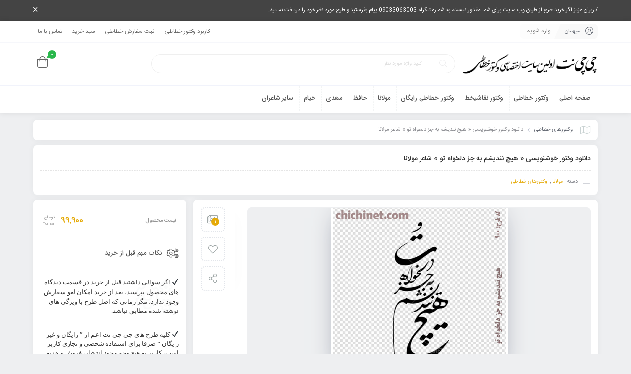

--- FILE ---
content_type: text/html; charset=UTF-8
request_url: https://chichinet.com/product/%D9%88%DA%A9%D8%AA%D9%88%D8%B1-%D8%AE%D9%88%D8%B4%D9%86%D9%88%DB%8C%D8%B3%DB%8C-%D9%84%D8%A7%DB%8C%D9%87-%D8%A8%D8%A7%D8%B2-%D8%B4%D8%B9%D8%B1-%D9%87%DB%8C%DA%86-%D9%86%D9%86%D8%AF%DB%8C%D8%B4/
body_size: 21931
content:
<!DOCTYPE html>
<html dir="rtl" lang="fa-IR">
<head>
	<!--meta tag-->
	<meta charset="UTF-8"/>
	<meta http-equiv="X-UA-Compatible" content="IE=edge">
	<meta name="viewport" content="width=device-width, initial-scale=1.0 , maximum-scale=1">
	<link rel="profile" href="https://gmpg.org/xfn/11"/>
	<link rel="pingback" href="https://chichinet.com/xmlrpc.php"/>

	<script type="application/javascript">var mweb_ajax_url = "https://chichinet.com/wp-admin/admin-ajax.php"</script><meta name='robots' content='index, follow, max-image-preview:large, max-snippet:-1, max-video-preview:-1' />
<!--[if lt IE 9]><script src="https://html5shim.googlecode.com/svn/trunk/html5.js"></script><![endif]-->
	<!-- This site is optimized with the Yoast SEO plugin v20.7 - https://yoast.com/wordpress/plugins/seo/ -->
	<title>دانلود وکتور خوشنویسی « هیچ نندیشم به جز دلخواه تو » شاعر مولانا - چی چی نت</title>
	<meta name="description" content="وکتور خوشنویسی لایه باز شعر« هیچ نندیشم به جز دلخواه تو » شاعر: حضرت مولوی با خط شکسته نستعلیق با فرمت های eps  و  png و کیفیت عالی، دانلود در چی چی نت" />
	<link rel="canonical" href="https://chichinet.com/product/وکتور-خوشنویسی-لایه-باز-شعر-هیچ-نندیش/" />
	<meta property="og:locale" content="fa_IR" />
	<meta property="og:type" content="article" />
	<meta property="og:title" content="دانلود وکتور خوشنویسی « هیچ نندیشم به جز دلخواه تو » شاعر مولانا - چی چی نت" />
	<meta property="og:description" content="وکتور خوشنویسی لایه باز شعر« هیچ نندیشم به جز دلخواه تو » شاعر: حضرت مولوی با خط شکسته نستعلیق با فرمت های eps  و  png و کیفیت عالی، دانلود در چی چی نت" />
	<meta property="og:url" content="https://chichinet.com/product/وکتور-خوشنویسی-لایه-باز-شعر-هیچ-نندیش/" />
	<meta property="og:site_name" content="چی چی نت" />
	<meta property="article:modified_time" content="2023-09-29T21:28:44+00:00" />
	<meta property="og:image" content="https://chichinet.com/wp-content/uploads/2023/03/900-CHICHINET.jpg" />
	<meta property="og:image:width" content="1000" />
	<meta property="og:image:height" content="1000" />
	<meta property="og:image:type" content="image/jpeg" />
	<meta name="twitter:card" content="summary_large_image" />
	<meta name="twitter:label1" content="زمان تقریبی برای خواندن" />
	<meta name="twitter:data1" content="1 دقیقه" />
	<script type="application/ld+json" class="yoast-schema-graph">{"@context":"https://schema.org","@graph":[{"@type":"WebPage","@id":"https://chichinet.com/product/%d9%88%da%a9%d8%aa%d9%88%d8%b1-%d8%ae%d9%88%d8%b4%d9%86%d9%88%db%8c%d8%b3%db%8c-%d9%84%d8%a7%db%8c%d9%87-%d8%a8%d8%a7%d8%b2-%d8%b4%d8%b9%d8%b1-%d9%87%db%8c%da%86-%d9%86%d9%86%d8%af%db%8c%d8%b4/","url":"https://chichinet.com/product/%d9%88%da%a9%d8%aa%d9%88%d8%b1-%d8%ae%d9%88%d8%b4%d9%86%d9%88%db%8c%d8%b3%db%8c-%d9%84%d8%a7%db%8c%d9%87-%d8%a8%d8%a7%d8%b2-%d8%b4%d8%b9%d8%b1-%d9%87%db%8c%da%86-%d9%86%d9%86%d8%af%db%8c%d8%b4/","name":"دانلود وکتور خوشنویسی « هیچ نندیشم به جز دلخواه تو » شاعر مولانا - چی چی نت","isPartOf":{"@id":"https://chichinet.com/#website"},"primaryImageOfPage":{"@id":"https://chichinet.com/product/%d9%88%da%a9%d8%aa%d9%88%d8%b1-%d8%ae%d9%88%d8%b4%d9%86%d9%88%db%8c%d8%b3%db%8c-%d9%84%d8%a7%db%8c%d9%87-%d8%a8%d8%a7%d8%b2-%d8%b4%d8%b9%d8%b1-%d9%87%db%8c%da%86-%d9%86%d9%86%d8%af%db%8c%d8%b4/#primaryimage"},"image":{"@id":"https://chichinet.com/product/%d9%88%da%a9%d8%aa%d9%88%d8%b1-%d8%ae%d9%88%d8%b4%d9%86%d9%88%db%8c%d8%b3%db%8c-%d9%84%d8%a7%db%8c%d9%87-%d8%a8%d8%a7%d8%b2-%d8%b4%d8%b9%d8%b1-%d9%87%db%8c%da%86-%d9%86%d9%86%d8%af%db%8c%d8%b4/#primaryimage"},"thumbnailUrl":"https://chichinet.com/wp-content/uploads/2023/03/900-CHICHINET.jpg","datePublished":"2023-03-28T14:30:31+00:00","dateModified":"2023-09-29T21:28:44+00:00","description":"وکتور خوشنویسی لایه باز شعر« هیچ نندیشم به جز دلخواه تو » شاعر: حضرت مولوی با خط شکسته نستعلیق با فرمت های eps  و  png و کیفیت عالی، دانلود در چی چی نت","breadcrumb":{"@id":"https://chichinet.com/product/%d9%88%da%a9%d8%aa%d9%88%d8%b1-%d8%ae%d9%88%d8%b4%d9%86%d9%88%db%8c%d8%b3%db%8c-%d9%84%d8%a7%db%8c%d9%87-%d8%a8%d8%a7%d8%b2-%d8%b4%d8%b9%d8%b1-%d9%87%db%8c%da%86-%d9%86%d9%86%d8%af%db%8c%d8%b4/#breadcrumb"},"inLanguage":"fa-IR","potentialAction":[{"@type":"ReadAction","target":["https://chichinet.com/product/%d9%88%da%a9%d8%aa%d9%88%d8%b1-%d8%ae%d9%88%d8%b4%d9%86%d9%88%db%8c%d8%b3%db%8c-%d9%84%d8%a7%db%8c%d9%87-%d8%a8%d8%a7%d8%b2-%d8%b4%d8%b9%d8%b1-%d9%87%db%8c%da%86-%d9%86%d9%86%d8%af%db%8c%d8%b4/"]}]},{"@type":"ImageObject","inLanguage":"fa-IR","@id":"https://chichinet.com/product/%d9%88%da%a9%d8%aa%d9%88%d8%b1-%d8%ae%d9%88%d8%b4%d9%86%d9%88%db%8c%d8%b3%db%8c-%d9%84%d8%a7%db%8c%d9%87-%d8%a8%d8%a7%d8%b2-%d8%b4%d8%b9%d8%b1-%d9%87%db%8c%da%86-%d9%86%d9%86%d8%af%db%8c%d8%b4/#primaryimage","url":"https://chichinet.com/wp-content/uploads/2023/03/900-CHICHINET.jpg","contentUrl":"https://chichinet.com/wp-content/uploads/2023/03/900-CHICHINET.jpg","width":1000,"height":1000,"caption":"وکتور خطاطی لایه باز شعر « هیچ نندیشم به جز دلخواه تو » شاعر حضرت مولوی با خط شکسته نستعلیق برای طرح تابلو دکوراتیو خطاطی، طرح تابلو مدرن، طرح تاتو فونت، چاپ، حکاکی، قلمزنی، برش لیزر، سی ان سی (cnc)، معرق کاری، منبت کاری، شابلون، استیکر دیواری، ویترای (نقاشی و خطاطی روی شیشه)، اسکین لپ تاپ، طرح تیشرت، طرح روسری، پارچه، ماگ، دکوپاژ، پوستر و …"},{"@type":"BreadcrumbList","@id":"https://chichinet.com/product/%d9%88%da%a9%d8%aa%d9%88%d8%b1-%d8%ae%d9%88%d8%b4%d9%86%d9%88%db%8c%d8%b3%db%8c-%d9%84%d8%a7%db%8c%d9%87-%d8%a8%d8%a7%d8%b2-%d8%b4%d8%b9%d8%b1-%d9%87%db%8c%da%86-%d9%86%d9%86%d8%af%db%8c%d8%b4/#breadcrumb","itemListElement":[{"@type":"ListItem","position":1,"name":"Home","item":"https://chichinet.com/"},{"@type":"ListItem","position":2,"name":"فروشگاه","item":"https://chichinet.com/shop/"},{"@type":"ListItem","position":3,"name":"دانلود وکتور خوشنویسی « هیچ نندیشم به جز دلخواه تو » شاعر مولانا"}]},{"@type":"WebSite","@id":"https://chichinet.com/#website","url":"https://chichinet.com/","name":"چی چی نت","description":"اولین وب سایت اختصاصی وکتور خطاطی، خوشنویسی و نقاشیخط خلاقانه و هنری","potentialAction":[{"@type":"SearchAction","target":{"@type":"EntryPoint","urlTemplate":"https://chichinet.com/?s={search_term_string}"},"query-input":"required name=search_term_string"}],"inLanguage":"fa-IR"}]}</script>
	<!-- / Yoast SEO plugin. -->


<link rel='dns-prefetch' href='//cdn.plyr.io' />
<link rel='dns-prefetch' href='//wavesurfer-js.org' />
<link rel="alternate" type="application/rss+xml" title="چی چی نت &raquo; خوراک" href="https://chichinet.com/feed/" />
<link rel="alternate" type="application/rss+xml" title="چی چی نت &raquo; خوراک دیدگاه‌ها" href="https://chichinet.com/comments/feed/" />
<link rel="alternate" type="application/rss+xml" title="چی چی نت &raquo; دانلود وکتور خوشنویسی  « هیچ نندیشم به جز دلخواه تو » شاعر مولانا خوراک دیدگاه‌ها" href="https://chichinet.com/product/%d9%88%da%a9%d8%aa%d9%88%d8%b1-%d8%ae%d9%88%d8%b4%d9%86%d9%88%db%8c%d8%b3%db%8c-%d9%84%d8%a7%db%8c%d9%87-%d8%a8%d8%a7%d8%b2-%d8%b4%d8%b9%d8%b1-%d9%87%db%8c%da%86-%d9%86%d9%86%d8%af%db%8c%d8%b4/feed/" />
<link rel="icon" type="image/png" href="https://chichinet.com/wp-content/uploads/2023/06/logoicon5.png" /><link rel="apple-touch-icon" href="https://chichinet.com/wp-content/uploads/2023/06/logoicon5.png" /><meta name="msapplication-TileColor" content="#ffffff"><meta name="msapplication-TileImage" content="https://chichinet.com/wp-content/uploads/2023/06/logoicon5.png" /><script type="text/javascript">
window._wpemojiSettings = {"baseUrl":"https:\/\/s.w.org\/images\/core\/emoji\/14.0.0\/72x72\/","ext":".png","svgUrl":"https:\/\/s.w.org\/images\/core\/emoji\/14.0.0\/svg\/","svgExt":".svg","source":{"concatemoji":"https:\/\/chichinet.com\/wp-includes\/js\/wp-emoji-release.min.js"}};
/*! This file is auto-generated */
!function(e,a,t){var n,r,o,i=a.createElement("canvas"),p=i.getContext&&i.getContext("2d");function s(e,t){p.clearRect(0,0,i.width,i.height),p.fillText(e,0,0);e=i.toDataURL();return p.clearRect(0,0,i.width,i.height),p.fillText(t,0,0),e===i.toDataURL()}function c(e){var t=a.createElement("script");t.src=e,t.defer=t.type="text/javascript",a.getElementsByTagName("head")[0].appendChild(t)}for(o=Array("flag","emoji"),t.supports={everything:!0,everythingExceptFlag:!0},r=0;r<o.length;r++)t.supports[o[r]]=function(e){if(p&&p.fillText)switch(p.textBaseline="top",p.font="600 32px Arial",e){case"flag":return s("\ud83c\udff3\ufe0f\u200d\u26a7\ufe0f","\ud83c\udff3\ufe0f\u200b\u26a7\ufe0f")?!1:!s("\ud83c\uddfa\ud83c\uddf3","\ud83c\uddfa\u200b\ud83c\uddf3")&&!s("\ud83c\udff4\udb40\udc67\udb40\udc62\udb40\udc65\udb40\udc6e\udb40\udc67\udb40\udc7f","\ud83c\udff4\u200b\udb40\udc67\u200b\udb40\udc62\u200b\udb40\udc65\u200b\udb40\udc6e\u200b\udb40\udc67\u200b\udb40\udc7f");case"emoji":return!s("\ud83e\udef1\ud83c\udffb\u200d\ud83e\udef2\ud83c\udfff","\ud83e\udef1\ud83c\udffb\u200b\ud83e\udef2\ud83c\udfff")}return!1}(o[r]),t.supports.everything=t.supports.everything&&t.supports[o[r]],"flag"!==o[r]&&(t.supports.everythingExceptFlag=t.supports.everythingExceptFlag&&t.supports[o[r]]);t.supports.everythingExceptFlag=t.supports.everythingExceptFlag&&!t.supports.flag,t.DOMReady=!1,t.readyCallback=function(){t.DOMReady=!0},t.supports.everything||(n=function(){t.readyCallback()},a.addEventListener?(a.addEventListener("DOMContentLoaded",n,!1),e.addEventListener("load",n,!1)):(e.attachEvent("onload",n),a.attachEvent("onreadystatechange",function(){"complete"===a.readyState&&t.readyCallback()})),(e=t.source||{}).concatemoji?c(e.concatemoji):e.wpemoji&&e.twemoji&&(c(e.twemoji),c(e.wpemoji)))}(window,document,window._wpemojiSettings);
</script>
<style type="text/css">
img.wp-smiley,
img.emoji {
	display: inline !important;
	border: none !important;
	box-shadow: none !important;
	height: 1em !important;
	width: 1em !important;
	margin: 0 0.07em !important;
	vertical-align: -0.1em !important;
	background: none !important;
	padding: 0 !important;
}
</style>
	<link rel='stylesheet' id='wpas-magnific-css' href='https://chichinet.com/wp-content/plugins/awesome-support/assets/admin/css/vendor/magnific-popup.css' type='text/css' media='all' />
<link rel='stylesheet' id='wpas-admin-popup-css' href='https://chichinet.com/wp-content/plugins/awesome-support/assets/admin/css/admin-popup.css' type='text/css' media='all' />
<link rel='stylesheet' id='wp-block-library-rtl-css' href='https://chichinet.com/wp-includes/css/dist/block-library/style-rtl.min.css' type='text/css' media='all' />
<link rel='stylesheet' id='wc-block-vendors-style-css' href='https://chichinet.com/wp-content/plugins/woocommerce/packages/woocommerce-blocks/build/vendors-style.css' type='text/css' media='all' />
<link rel='stylesheet' id='wc-block-style-rtl-css' href='https://chichinet.com/wp-content/plugins/woocommerce/packages/woocommerce-blocks/build/style-rtl.css' type='text/css' media='all' />
<link rel='stylesheet' id='ion.range-slider-css' href='https://chichinet.com/wp-content/plugins/yith-woocommerce-ajax-product-filter-premium/assets/css/ion.range-slider.css' type='text/css' media='all' />
<link rel='stylesheet' id='yith-wcan-shortcodes-css' href='https://chichinet.com/wp-content/plugins/yith-woocommerce-ajax-product-filter-premium/assets/css/shortcodes.css' type='text/css' media='all' />
<style id='yith-wcan-shortcodes-inline-css' type='text/css'>
:root{
	--yith-wcan-filters_colors_titles: #434343;
	--yith-wcan-filters_colors_background: #FFFFFF;
	--yith-wcan-filters_colors_accent: #A7144C;
	--yith-wcan-filters_colors_accent_r: 167;
	--yith-wcan-filters_colors_accent_g: 20;
	--yith-wcan-filters_colors_accent_b: 76;
	--yith-wcan-color_swatches_border_radius: 100%;
	--yith-wcan-color_swatches_size: 30px;
	--yith-wcan-labels_style_background: #FFFFFF;
	--yith-wcan-labels_style_background_hover: #A7144C;
	--yith-wcan-labels_style_background_active: #A7144C;
	--yith-wcan-labels_style_text: #434343;
	--yith-wcan-labels_style_text_hover: #FFFFFF;
	--yith-wcan-labels_style_text_active: #FFFFFF;
	--yith-wcan-anchors_style_text: #434343;
	--yith-wcan-anchors_style_text_hover: #A7144C;
	--yith-wcan-anchors_style_text_active: #A7144C;
}
</style>
<link rel='stylesheet' id='classic-theme-styles-css' href='https://chichinet.com/wp-includes/css/classic-themes.min.css' type='text/css' media='all' />
<style id='global-styles-inline-css' type='text/css'>
body{--wp--preset--color--black: #000000;--wp--preset--color--cyan-bluish-gray: #abb8c3;--wp--preset--color--white: #ffffff;--wp--preset--color--pale-pink: #f78da7;--wp--preset--color--vivid-red: #cf2e2e;--wp--preset--color--luminous-vivid-orange: #ff6900;--wp--preset--color--luminous-vivid-amber: #fcb900;--wp--preset--color--light-green-cyan: #7bdcb5;--wp--preset--color--vivid-green-cyan: #00d084;--wp--preset--color--pale-cyan-blue: #8ed1fc;--wp--preset--color--vivid-cyan-blue: #0693e3;--wp--preset--color--vivid-purple: #9b51e0;--wp--preset--gradient--vivid-cyan-blue-to-vivid-purple: linear-gradient(135deg,rgba(6,147,227,1) 0%,rgb(155,81,224) 100%);--wp--preset--gradient--light-green-cyan-to-vivid-green-cyan: linear-gradient(135deg,rgb(122,220,180) 0%,rgb(0,208,130) 100%);--wp--preset--gradient--luminous-vivid-amber-to-luminous-vivid-orange: linear-gradient(135deg,rgba(252,185,0,1) 0%,rgba(255,105,0,1) 100%);--wp--preset--gradient--luminous-vivid-orange-to-vivid-red: linear-gradient(135deg,rgba(255,105,0,1) 0%,rgb(207,46,46) 100%);--wp--preset--gradient--very-light-gray-to-cyan-bluish-gray: linear-gradient(135deg,rgb(238,238,238) 0%,rgb(169,184,195) 100%);--wp--preset--gradient--cool-to-warm-spectrum: linear-gradient(135deg,rgb(74,234,220) 0%,rgb(151,120,209) 20%,rgb(207,42,186) 40%,rgb(238,44,130) 60%,rgb(251,105,98) 80%,rgb(254,248,76) 100%);--wp--preset--gradient--blush-light-purple: linear-gradient(135deg,rgb(255,206,236) 0%,rgb(152,150,240) 100%);--wp--preset--gradient--blush-bordeaux: linear-gradient(135deg,rgb(254,205,165) 0%,rgb(254,45,45) 50%,rgb(107,0,62) 100%);--wp--preset--gradient--luminous-dusk: linear-gradient(135deg,rgb(255,203,112) 0%,rgb(199,81,192) 50%,rgb(65,88,208) 100%);--wp--preset--gradient--pale-ocean: linear-gradient(135deg,rgb(255,245,203) 0%,rgb(182,227,212) 50%,rgb(51,167,181) 100%);--wp--preset--gradient--electric-grass: linear-gradient(135deg,rgb(202,248,128) 0%,rgb(113,206,126) 100%);--wp--preset--gradient--midnight: linear-gradient(135deg,rgb(2,3,129) 0%,rgb(40,116,252) 100%);--wp--preset--duotone--dark-grayscale: url('#wp-duotone-dark-grayscale');--wp--preset--duotone--grayscale: url('#wp-duotone-grayscale');--wp--preset--duotone--purple-yellow: url('#wp-duotone-purple-yellow');--wp--preset--duotone--blue-red: url('#wp-duotone-blue-red');--wp--preset--duotone--midnight: url('#wp-duotone-midnight');--wp--preset--duotone--magenta-yellow: url('#wp-duotone-magenta-yellow');--wp--preset--duotone--purple-green: url('#wp-duotone-purple-green');--wp--preset--duotone--blue-orange: url('#wp-duotone-blue-orange');--wp--preset--font-size--small: 13px;--wp--preset--font-size--medium: 20px;--wp--preset--font-size--large: 36px;--wp--preset--font-size--x-large: 42px;--wp--preset--spacing--20: 0.44rem;--wp--preset--spacing--30: 0.67rem;--wp--preset--spacing--40: 1rem;--wp--preset--spacing--50: 1.5rem;--wp--preset--spacing--60: 2.25rem;--wp--preset--spacing--70: 3.38rem;--wp--preset--spacing--80: 5.06rem;--wp--preset--shadow--natural: 6px 6px 9px rgba(0, 0, 0, 0.2);--wp--preset--shadow--deep: 12px 12px 50px rgba(0, 0, 0, 0.4);--wp--preset--shadow--sharp: 6px 6px 0px rgba(0, 0, 0, 0.2);--wp--preset--shadow--outlined: 6px 6px 0px -3px rgba(255, 255, 255, 1), 6px 6px rgba(0, 0, 0, 1);--wp--preset--shadow--crisp: 6px 6px 0px rgba(0, 0, 0, 1);}:where(.is-layout-flex){gap: 0.5em;}body .is-layout-flow > .alignleft{float: left;margin-inline-start: 0;margin-inline-end: 2em;}body .is-layout-flow > .alignright{float: right;margin-inline-start: 2em;margin-inline-end: 0;}body .is-layout-flow > .aligncenter{margin-left: auto !important;margin-right: auto !important;}body .is-layout-constrained > .alignleft{float: left;margin-inline-start: 0;margin-inline-end: 2em;}body .is-layout-constrained > .alignright{float: right;margin-inline-start: 2em;margin-inline-end: 0;}body .is-layout-constrained > .aligncenter{margin-left: auto !important;margin-right: auto !important;}body .is-layout-constrained > :where(:not(.alignleft):not(.alignright):not(.alignfull)){max-width: var(--wp--style--global--content-size);margin-left: auto !important;margin-right: auto !important;}body .is-layout-constrained > .alignwide{max-width: var(--wp--style--global--wide-size);}body .is-layout-flex{display: flex;}body .is-layout-flex{flex-wrap: wrap;align-items: center;}body .is-layout-flex > *{margin: 0;}:where(.wp-block-columns.is-layout-flex){gap: 2em;}.has-black-color{color: var(--wp--preset--color--black) !important;}.has-cyan-bluish-gray-color{color: var(--wp--preset--color--cyan-bluish-gray) !important;}.has-white-color{color: var(--wp--preset--color--white) !important;}.has-pale-pink-color{color: var(--wp--preset--color--pale-pink) !important;}.has-vivid-red-color{color: var(--wp--preset--color--vivid-red) !important;}.has-luminous-vivid-orange-color{color: var(--wp--preset--color--luminous-vivid-orange) !important;}.has-luminous-vivid-amber-color{color: var(--wp--preset--color--luminous-vivid-amber) !important;}.has-light-green-cyan-color{color: var(--wp--preset--color--light-green-cyan) !important;}.has-vivid-green-cyan-color{color: var(--wp--preset--color--vivid-green-cyan) !important;}.has-pale-cyan-blue-color{color: var(--wp--preset--color--pale-cyan-blue) !important;}.has-vivid-cyan-blue-color{color: var(--wp--preset--color--vivid-cyan-blue) !important;}.has-vivid-purple-color{color: var(--wp--preset--color--vivid-purple) !important;}.has-black-background-color{background-color: var(--wp--preset--color--black) !important;}.has-cyan-bluish-gray-background-color{background-color: var(--wp--preset--color--cyan-bluish-gray) !important;}.has-white-background-color{background-color: var(--wp--preset--color--white) !important;}.has-pale-pink-background-color{background-color: var(--wp--preset--color--pale-pink) !important;}.has-vivid-red-background-color{background-color: var(--wp--preset--color--vivid-red) !important;}.has-luminous-vivid-orange-background-color{background-color: var(--wp--preset--color--luminous-vivid-orange) !important;}.has-luminous-vivid-amber-background-color{background-color: var(--wp--preset--color--luminous-vivid-amber) !important;}.has-light-green-cyan-background-color{background-color: var(--wp--preset--color--light-green-cyan) !important;}.has-vivid-green-cyan-background-color{background-color: var(--wp--preset--color--vivid-green-cyan) !important;}.has-pale-cyan-blue-background-color{background-color: var(--wp--preset--color--pale-cyan-blue) !important;}.has-vivid-cyan-blue-background-color{background-color: var(--wp--preset--color--vivid-cyan-blue) !important;}.has-vivid-purple-background-color{background-color: var(--wp--preset--color--vivid-purple) !important;}.has-black-border-color{border-color: var(--wp--preset--color--black) !important;}.has-cyan-bluish-gray-border-color{border-color: var(--wp--preset--color--cyan-bluish-gray) !important;}.has-white-border-color{border-color: var(--wp--preset--color--white) !important;}.has-pale-pink-border-color{border-color: var(--wp--preset--color--pale-pink) !important;}.has-vivid-red-border-color{border-color: var(--wp--preset--color--vivid-red) !important;}.has-luminous-vivid-orange-border-color{border-color: var(--wp--preset--color--luminous-vivid-orange) !important;}.has-luminous-vivid-amber-border-color{border-color: var(--wp--preset--color--luminous-vivid-amber) !important;}.has-light-green-cyan-border-color{border-color: var(--wp--preset--color--light-green-cyan) !important;}.has-vivid-green-cyan-border-color{border-color: var(--wp--preset--color--vivid-green-cyan) !important;}.has-pale-cyan-blue-border-color{border-color: var(--wp--preset--color--pale-cyan-blue) !important;}.has-vivid-cyan-blue-border-color{border-color: var(--wp--preset--color--vivid-cyan-blue) !important;}.has-vivid-purple-border-color{border-color: var(--wp--preset--color--vivid-purple) !important;}.has-vivid-cyan-blue-to-vivid-purple-gradient-background{background: var(--wp--preset--gradient--vivid-cyan-blue-to-vivid-purple) !important;}.has-light-green-cyan-to-vivid-green-cyan-gradient-background{background: var(--wp--preset--gradient--light-green-cyan-to-vivid-green-cyan) !important;}.has-luminous-vivid-amber-to-luminous-vivid-orange-gradient-background{background: var(--wp--preset--gradient--luminous-vivid-amber-to-luminous-vivid-orange) !important;}.has-luminous-vivid-orange-to-vivid-red-gradient-background{background: var(--wp--preset--gradient--luminous-vivid-orange-to-vivid-red) !important;}.has-very-light-gray-to-cyan-bluish-gray-gradient-background{background: var(--wp--preset--gradient--very-light-gray-to-cyan-bluish-gray) !important;}.has-cool-to-warm-spectrum-gradient-background{background: var(--wp--preset--gradient--cool-to-warm-spectrum) !important;}.has-blush-light-purple-gradient-background{background: var(--wp--preset--gradient--blush-light-purple) !important;}.has-blush-bordeaux-gradient-background{background: var(--wp--preset--gradient--blush-bordeaux) !important;}.has-luminous-dusk-gradient-background{background: var(--wp--preset--gradient--luminous-dusk) !important;}.has-pale-ocean-gradient-background{background: var(--wp--preset--gradient--pale-ocean) !important;}.has-electric-grass-gradient-background{background: var(--wp--preset--gradient--electric-grass) !important;}.has-midnight-gradient-background{background: var(--wp--preset--gradient--midnight) !important;}.has-small-font-size{font-size: var(--wp--preset--font-size--small) !important;}.has-medium-font-size{font-size: var(--wp--preset--font-size--medium) !important;}.has-large-font-size{font-size: var(--wp--preset--font-size--large) !important;}.has-x-large-font-size{font-size: var(--wp--preset--font-size--x-large) !important;}
.wp-block-navigation a:where(:not(.wp-element-button)){color: inherit;}
:where(.wp-block-columns.is-layout-flex){gap: 2em;}
.wp-block-pullquote{font-size: 1.5em;line-height: 1.6;}
</style>
<link rel='stylesheet' id='contact-form-7-css' href='https://chichinet.com/wp-content/plugins/contact-form-7/includes/css/styles.css' type='text/css' media='all' />
<link rel='stylesheet' id='contact-form-7-rtl-css' href='https://chichinet.com/wp-content/plugins/contact-form-7/includes/css/styles-rtl.css' type='text/css' media='all' />
<style id='woocommerce-inline-inline-css' type='text/css'>
.woocommerce form .form-row .required { visibility: visible; }
</style>
<link rel='stylesheet' id='plyr-css-css' href='https://cdn.plyr.io/3.6.2/plyr.css' type='text/css' media='all' />
<link rel='stylesheet' id='plugins-theme-css' href='https://chichinet.com/wp-content/themes/mweb-zonkan/assets/css/plugins-theme.css' type='text/css' media='all' />
<link rel='stylesheet' id='woocommerce-css' href='https://chichinet.com/wp-content/themes/mweb-zonkan/assets/css/woocommerce.css' type='text/css' media='all' />
<link rel='stylesheet' id='mweb-style-css' href='https://chichinet.com/wp-content/themes/mweb-zonkan/style.css' type='text/css' media='all' />
<style id='mweb-style-inline-css' type='text/css'>
#header{
   margin: 0 auto;
}
</style>
<link rel='stylesheet' id='woo-wallet-style-rtl-css' href='https://chichinet.com/wp-content/plugins/woo-wallet/assets/css/frontend-rtl.css' type='text/css' media='all' />
<script type='text/javascript' src='https://chichinet.com/wp-includes/js/jquery/jquery.min.js' id='jquery-core-js'></script>
<script type='text/javascript' src='https://chichinet.com/wp-includes/js/jquery/jquery-migrate.min.js' id='jquery-migrate-js'></script>
<script type='text/javascript' src='https://chichinet.com/wp-content/plugins/awesome-support/assets/admin/js/vendor/jquery.magnific-popup.min.js' id='wpas-magnific-js'></script>
<script type='text/javascript' src='https://chichinet.com/wp-content/plugins/awesome-support/assets/admin/js/admin-popup.js' id='wpas-admin-popup-js'></script>
<script type='text/javascript' src='https://cdn.plyr.io/3.6.2/plyr.js' id='plyr-js'></script>
<script type='text/javascript' src='https://wavesurfer-js.org/dist/wavesurfer.min.js' id='wavesurfer-js'></script>
<link rel="https://api.w.org/" href="https://chichinet.com/wp-json/" /><link rel="alternate" type="application/json" href="https://chichinet.com/wp-json/wp/v2/product/6987" /><link rel="EditURI" type="application/rsd+xml" title="RSD" href="https://chichinet.com/xmlrpc.php?rsd" />
<link rel="wlwmanifest" type="application/wlwmanifest+xml" href="https://chichinet.com/wp-includes/wlwmanifest.xml" />
<meta name="generator" content="WordPress 6.2.8" />
<meta name="generator" content="WooCommerce 5.5.0" />
<link rel='shortlink' href='https://chichinet.com/?p=6987' />
<link rel="alternate" type="application/json+oembed" href="https://chichinet.com/wp-json/oembed/1.0/embed?url=https%3A%2F%2Fchichinet.com%2Fproduct%2F%25d9%2588%25da%25a9%25d8%25aa%25d9%2588%25d8%25b1-%25d8%25ae%25d9%2588%25d8%25b4%25d9%2586%25d9%2588%25db%258c%25d8%25b3%25db%258c-%25d9%2584%25d8%25a7%25db%258c%25d9%2587-%25d8%25a8%25d8%25a7%25d8%25b2-%25d8%25b4%25d8%25b9%25d8%25b1-%25d9%2587%25db%258c%25da%2586-%25d9%2586%25d9%2586%25d8%25af%25db%258c%25d8%25b4%2F" />
<link rel="alternate" type="text/xml+oembed" href="https://chichinet.com/wp-json/oembed/1.0/embed?url=https%3A%2F%2Fchichinet.com%2Fproduct%2F%25d9%2588%25da%25a9%25d8%25aa%25d9%2588%25d8%25b1-%25d8%25ae%25d9%2588%25d8%25b4%25d9%2586%25d9%2588%25db%258c%25d8%25b3%25db%258c-%25d9%2584%25d8%25a7%25db%258c%25d9%2587-%25d8%25a8%25d8%25a7%25d8%25b2-%25d8%25b4%25d8%25b9%25d8%25b1-%25d9%2587%25db%258c%25da%2586-%25d9%2586%25d9%2586%25d8%25af%25db%258c%25d8%25b4%2F&#038;format=xml" />
	<noscript><style>.woocommerce-product-gallery{ opacity: 1 !important; }</style></noscript>
	<style type="text/css">.recentcomments a{display:inline !important;padding:0 !important;margin:0 !important;}</style><link rel="icon" href="https://chichinet.com/wp-content/uploads/2020/08/logo-512-1-70x70.jpg" sizes="32x32" />
<link rel="icon" href="https://chichinet.com/wp-content/uploads/2020/08/logo-512-1-202x202.jpg" sizes="192x192" />
<link rel="apple-touch-icon" href="https://chichinet.com/wp-content/uploads/2020/08/logo-512-1-202x202.jpg" />
<meta name="msapplication-TileImage" content="https://chichinet.com/wp-content/uploads/2020/08/logo-512-1-300x300.jpg" />

</head>
<body data-rsssl=1 class="rtl product-template-default single single-product postid-6987 wp-custom-logo theme-mweb-zonkan woocommerce woocommerce-page woocommerce-no-js yith-wcan-pro mweb-body elementor-default elementor-kit-1401" itemscope  itemtype="https://schema.org/WebPage" >

	<div class="header_alert"><div class="container"><a href="https://t.me/chichinet_admin" target="_blank">کاربران عزیز اگر خرید طرح از طریق وب سایت برای شما مقدور نیست، به شماره تلگرام 09033063003 پیام بفرستید و طرح مورد نظر خود را دریافت نمایید.</a><i class="fal fa-times close_alert"></i></div></div><div class="togglesidebar cart_sidebar">
	<div class="cart_sidebar_wrap">
		<div class="cart_sidebar_head">
			<div class="fal fa-times cart_sidebar_close close_sidebar" data-class="open_cart_sidebar"></div>
			<strong>سبد خرید</strong>
			<div class="cart_count">0</div>
		</div>
		<div class="widget_shopping_cart_content">
			

	<p class="woocommerce-mini-cart__empty-message">هیچ محصولی در سبد خرید نیست.</p>


		</div>
	</div>
</div>
		<div class="off-canvas-wrap ">
	<div class="close-off-canvas-wrap"> <a href="#" id="mweb-close-off-canvas"> <i class="fal fa-times"></i> </a></div>
	<div class="off-canvas-inner">
		<div id="mweb-mobile-nav" class="mobile-menu-wrap">
			<ul id="menu-%d9%85%d9%86%d9%88-%d9%85%d9%88%d8%a8%d8%a7%db%8c%d9%84" class="mobile-menu"><li id="menu-item-1902" class="menu-item menu-item-type-taxonomy menu-item-object-slider_category menu-item-1902"><a href="https://chichinet.com/slider-category/%d8%b5%d9%81%d8%ad%d9%87-%d8%a7%d8%b5%d9%84%db%8c/">صفحه اصلی</a></li>
<li id="menu-item-7961" class="menu-item menu-item-type-taxonomy menu-item-object-product_cat current-product-ancestor current-menu-parent current-product-parent menu-item-7961"><a href="https://chichinet.com/product-category/illustrator-vector-design-corel-calligraphy/">وکتور خطاطی</a></li>
<li id="menu-item-7962" class="menu-item menu-item-type-taxonomy menu-item-object-product_cat menu-item-7962"><a href="https://chichinet.com/product-category/%d9%88%da%a9%d8%aa%d9%88%d8%b1%d9%87%d8%a7%db%8c_%d9%86%d9%82%d8%a7%d8%b4%db%8c%d8%ae%d8%b7/">وکتور نقاشیخط</a></li>
<li id="menu-item-7963" class="menu-item menu-item-type-taxonomy menu-item-object-product_cat menu-item-7963"><a href="https://chichinet.com/product-category/%d9%88%da%a9%d8%aa%d9%88%d8%b1%d9%87%d8%a7%db%8c-%d8%ae%d8%b7%d8%a7%d8%b7%db%8c-%d8%b1%d8%a7%db%8c%da%af%d8%a7%d9%86/">وکتور خطاطی رایگان</a></li>
<li id="menu-item-7984" class="menu-item menu-item-type-taxonomy menu-item-object-product_cat current-product-ancestor current-menu-parent current-product-parent menu-item-7984"><a href="https://chichinet.com/product-category/%d8%ae%d9%88%d8%b4%d9%86%d9%88%db%8c%d8%b3%db%8c-%d8%a7%d8%b4%d8%b9%d8%a7%d8%b1-%d9%85%d9%88%d9%84%d8%a7%d9%86%d8%a7/">مولانا</a></li>
<li id="menu-item-7985" class="menu-item menu-item-type-taxonomy menu-item-object-product_cat menu-item-7985"><a href="https://chichinet.com/product-category/%d8%ae%d9%88%d8%b4%d9%86%d9%88%db%8c%d8%b3%db%8c-%d8%a7%d8%b4%d8%b9%d8%a7%d8%b1-%d8%ad%d8%a7%d9%81%d8%b8/">حافظ</a></li>
<li id="menu-item-7986" class="menu-item menu-item-type-taxonomy menu-item-object-product_cat menu-item-7986"><a href="https://chichinet.com/product-category/%d8%ae%d9%88%d8%b4%d9%86%d9%88%db%8c%d8%b3%db%8c-%d8%a7%d8%b4%d8%b9%d8%a7%d8%b1-%d8%b3%d8%b9%d8%af%db%8c/">سعدی</a></li>
<li id="menu-item-7987" class="menu-item menu-item-type-taxonomy menu-item-object-product_cat menu-item-7987"><a href="https://chichinet.com/product-category/%d8%ae%d9%88%d8%b4%d9%86%d9%88%db%8c%d8%b3%db%8c-%d8%a7%d8%b4%d8%b9%d8%a7%d8%b1-%d8%ae%db%8c%d8%a7%d9%85/">خیام</a></li>
<li id="menu-item-7996" class="menu-item menu-item-type-taxonomy menu-item-object-product_cat menu-item-has-children menu-item-7996"><a href="https://chichinet.com/product-category/%d8%ae%d9%88%d8%b4%d9%86%d9%88%db%8c%d8%b3%db%8c-%d8%a7%d8%b4%d8%b9%d8%a7%d8%b1-%d9%81%d8%a7%d8%b1%d8%b3%db%8c/">سایر شاعران</a>
<ul class="sub-menu">
	<li id="menu-item-7994" class="menu-item menu-item-type-taxonomy menu-item-object-product_cat menu-item-7994"><a href="https://chichinet.com/product-category/%d8%ae%d9%88%d8%b4%d9%86%d9%88%db%8c%d8%b3%db%8c-%d8%a7%d8%b4%d8%b9%d8%a7%d8%b1-%d9%81%d8%a7%d8%b1%d8%b3%db%8c/%d8%ae%d9%88%d8%b4%d9%86%d9%88%db%8c%d8%b3%db%8c-%d8%a7%d8%b4%d8%b9%d8%a7%d8%b1-%d9%88%d8%ad%d8%b4%db%8c-%d8%a8%d8%a7%d9%81%d9%82%db%8c/">وحشی بافقی</a></li>
	<li id="menu-item-7990" class="menu-item menu-item-type-taxonomy menu-item-object-product_cat menu-item-7990"><a href="https://chichinet.com/product-category/%d8%ae%d9%88%d8%b4%d9%86%d9%88%db%8c%d8%b3%db%8c-%d8%a7%d8%b4%d8%b9%d8%a7%d8%b1-%d9%81%d8%a7%d8%b1%d8%b3%db%8c/%d8%ae%d9%88%d8%b4%d9%86%d9%88%db%8c%d8%b3%db%8c-%d8%a7%d8%b4%d8%b9%d8%a7%d8%b1-%d8%b5%d8%a7%d8%a6%d8%a8-%d8%aa%d8%a8%d8%b1%db%8c%d8%b2%db%8c/">صائب تبریزی</a></li>
	<li id="menu-item-7991" class="menu-item menu-item-type-taxonomy menu-item-object-product_cat menu-item-7991"><a href="https://chichinet.com/product-category/%d8%ae%d9%88%d8%b4%d9%86%d9%88%db%8c%d8%b3%db%8c-%d8%a7%d8%b4%d8%b9%d8%a7%d8%b1-%d9%81%d8%a7%d8%b1%d8%b3%db%8c/%d8%ae%d9%88%d8%b4%d9%86%d9%88%db%8c%d8%b3%db%8c-%d8%a7%d8%b4%d8%b9%d8%a7%d8%b1-%d9%86%d8%b8%d8%a7%d9%85%db%8c-%da%af%d9%86%d8%ac%d9%88%db%8c/">نظامی گنجوی</a></li>
	<li id="menu-item-7992" class="menu-item menu-item-type-taxonomy menu-item-object-product_cat menu-item-7992"><a href="https://chichinet.com/product-category/%d8%ae%d9%88%d8%b4%d9%86%d9%88%db%8c%d8%b3%db%8c-%d8%a7%d8%b4%d8%b9%d8%a7%d8%b1-%d9%81%d8%a7%d8%b1%d8%b3%db%8c/%d8%ae%d9%88%d8%b4%d9%86%d9%88%db%8c%d8%b3%db%8c-%d8%a7%d8%b4%d8%b9%d8%a7%d8%b1-%d8%b4%d9%87%d8%b1%db%8c%d8%a7%d8%b1/">استاد شهریار</a></li>
	<li id="menu-item-7995" class="menu-item menu-item-type-taxonomy menu-item-object-product_cat menu-item-7995"><a href="https://chichinet.com/product-category/%d8%ae%d9%88%d8%b4%d9%86%d9%88%db%8c%d8%b3%db%8c-%d8%a7%d8%b4%d8%b9%d8%a7%d8%b1-%d9%81%d8%a7%d8%b1%d8%b3%db%8c/%d8%ae%d9%88%d8%b4%d9%86%d9%88%db%8c%d8%b3%db%8c-%d9%87%d9%88%d8%b4%d9%86%da%af-%d8%a7%d8%a8%d8%aa%d9%87%d8%a7%d8%ac/">هوشنگ ابتهاج</a></li>
	<li id="menu-item-7988" class="menu-item menu-item-type-taxonomy menu-item-object-product_cat menu-item-7988"><a href="https://chichinet.com/product-category/%d8%ae%d9%88%d8%b4%d9%86%d9%88%db%8c%d8%b3%db%8c-%d8%a7%d8%b4%d8%b9%d8%a7%d8%b1-%d9%81%d8%a7%d8%b1%d8%b3%db%8c/%d8%ae%d9%88%d8%b4%d9%86%d9%88%db%8c%d8%b3%db%8c-%d8%a7%d8%b4%d8%b9%d8%a7%d8%b1-%d8%b3%d9%87%d8%b1%d8%a7%d8%a8-%d8%b3%d9%be%d9%87%d8%b1%db%8c/">سهراب سپهری</a></li>
	<li id="menu-item-7989" class="menu-item menu-item-type-taxonomy menu-item-object-product_cat menu-item-7989"><a href="https://chichinet.com/product-category/%d8%ae%d9%88%d8%b4%d9%86%d9%88%db%8c%d8%b3%db%8c-%d8%a7%d8%b4%d8%b9%d8%a7%d8%b1-%d9%81%d8%a7%d8%b1%d8%b3%db%8c/%d8%ae%d9%88%d8%b4%d9%86%d9%88%db%8c%d8%b3%db%8c-%d8%a7%d8%b4%d8%b9%d8%a7%d8%b1-%d9%be%d8%b1%d9%88%db%8c%d9%86-%d8%a7%d8%b9%d8%aa%d8%b5%d8%a7%d9%85%db%8c/">پروین اعتصامی</a></li>
	<li id="menu-item-7993" class="menu-item menu-item-type-taxonomy menu-item-object-product_cat menu-item-7993"><a href="https://chichinet.com/product-category/%d8%ae%d9%88%d8%b4%d9%86%d9%88%db%8c%d8%b3%db%8c-%d8%a7%d8%b4%d8%b9%d8%a7%d8%b1-%d9%81%d8%a7%d8%b1%d8%b3%db%8c/%d8%ae%d9%88%d8%b4%d9%86%d9%88%db%8c%d8%b3%db%8c-%d8%a7%d8%b4%d8%b9%d8%a7%d8%b1-%d9%81%d8%b1%d9%88%d8%ba-%d9%81%d8%b1%d8%ae%d8%b2%d8%a7%d8%af/">فروغ فرخزاد</a></li>
	<li id="menu-item-8555" class="menu-item menu-item-type-taxonomy menu-item-object-product_cat menu-item-8555"><a href="https://chichinet.com/product-category/%d8%ae%d9%88%d8%b4%d9%86%d9%88%db%8c%d8%b3%db%8c-%d8%a7%d8%b4%d8%b9%d8%a7%d8%b1-%d9%81%d8%a7%d8%b1%d8%b3%db%8c/persian-poet-calligraphy-vector/">سایر</a></li>
</ul>
</li>
</ul>		</div><!--#mobile navigation-->
	</div>
</div> <!-- ./off-canvas-wrap -->
<header class="main_header">
	<div class="top_bar">
		<div class="container">
		<div class="row">
						
			


<div class="col-xl-3 col-lg-3 col-md-3 col-sm-12 col-12">
	<div class="login_wrap">
		<span class="login_user"><i class="fal fa-user-circle"></i> میهمان</span>
		
		<span class="login_user_btn">وارد شوید</span>
		<div class="account_action">
			<div class="login_form">
				<form id="login_el" action="#0" method="post">
					<span class="username"><input id="signin_email" name="signin_email" type="text" placeholder="نام کاربری یا شماره موبایل" required=""></span>
					<span class="password"><input id="signin_password" name="signin_password" type="password" placeholder="گذرواژه" required=""></span>
					<label><input type="checkbox" id="remember-me" name="remember-me"><span>مرا به خاطر بسپار</span></label>
					<p id="message"></p>
					<input type="hidden" name="action" value="ajax_login">
					<input type="submit" value="ورود به حساب کاربری">
					<a class="lost" href="https://chichinet.com/my-account/lost-password/">فراموشی گذرواژه؟</a>
									</form>
				
				<span class="seprator"><i>یا</i></span>

				<div class="create_account"><span class="button"><i class="fal fa-user-plus"></i> ساخت حساب کاربری</span></div>
			</div>
			<div class="register_form">
			<i class="close_modal fal fa-times-circle"></i>

				<form id="register_el" action="#0" method="post">					
					<span class="name">
					  <input type="text" name="signup_name" id="signup_name" value="" placeholder="نام" required="">
					</span>
					
					<span class="nickname">
					  <input type="text" name="signup_family" id="signup_family" value="" placeholder="نام خانوادگی" required="">
					</span>
				 
					<span class="mail">
					  <input type="email" name="signup_email" id="signup_email" value="" placeholder="پست الکترونیک" required="">
					</span>

					<span class="mobile">
					  <input type="text" name="signup_mobile" id="signup_mobile" class="ltr_el" value="" placeholder="شماره موبایل 09120005511" size="20" required="">
					</span>
					
					<span class="username">
					  <input type="text" name="signup_username" id="signup_username" value="" placeholder="نام کاربری" size="20" required="">
					  <p class="help-block">لطفا از حروف a-z,A-Z,0-9 استفاده نمایید - حداقل 5 کاراکتر</p>
					</span>
				 
					<span class="password">
					  <input type="password" name="signup_pass" id="signup_pass" value="" placeholder="گذرواژه" required="">
					  <p class="help-block">حداقل 8 کاراکتر</p>
					</span>
					
					<p id="message"></p>
					<input type="hidden" name="action" value="ajax_register">
					<input type="submit" value="عضویت">
										
									</form>

			</div>

		</div>

	</div>
</div>

			
			<div class="col-xl-9 col-lg-9 col-md-8 col-sm-12 col-12 d-none d-sm-block">
	<div class="top_menu">
		<ul><li id="menu-item-8536" class="menu-item menu-item-type-post_type menu-item-object-page menu-item-8536"><a href="https://chichinet.com/the-use-of-calligraphy-vector/">کاربرد وکتور خطاطی</a></li>
<li id="menu-item-4717" class="menu-item menu-item-type-post_type menu-item-object-page menu-item-4717"><a href="https://chichinet.com/%d8%ab%d8%a8%d8%aa-%d8%aa%db%8c%da%a9%d8%aa/">ثبت سفارش خطاطی</a></li>
<li id="menu-item-1687" class="menu-item menu-item-type-post_type menu-item-object-page menu-item-1687"><a href="https://chichinet.com/cart/">سبد خرید</a></li>
<li id="menu-item-218" class="menu-item menu-item-type-post_type menu-item-object-page menu-item-218"><a href="https://chichinet.com/contact-us/">تماس با ما</a></li>
</ul>	</div>
</div>
			
		</div>
		</div>
	</div>
	
	<div class="header_top">
		<div class="container">
		<div class="row">
		
			<div class="col-xl-3 col-lg-3 col-md-3 col-sm-4 col-5">
			<div class="logo"  itemscope  itemtype="https://schema.org/Organization" >
			<a href="https://chichinet.com/"  title="چی چی نت">
			            <img src="https://chichinet.com/wp-content/uploads/2023/05/logo-chichinet.com-3.png" alt="چی چی نت" >
            			</a>	
			<meta itemprop="name" content="چی چی نت">
		</div>
</div>			
			<div class="col-md-9 col-sm-8 col-7">
			
				<div class="mini_cart_wrap">
	<a class="mini_cart_box get_sidebar" data-class="open_cart_sidebar" href="https://chichinet.com/cart/" title="مشاهده سبد خرید"><i class="fal fa-shopping-bag"></i><span class="cart-count">0 </span></a>
	</div>
				
								
				<form class="search_wrap d-none d-md-block" id="ajax-form-search" method="get" action="https://chichinet.com/">
	<i class="fal fa-search"></i>
	<input type="text" id="search-form-text" class="search-field" value="" name="s" placeholder="کلید واژه مورد نظر ...">
	<button> جستجو </button>
	
	<input type="hidden" name="post_type" value="product" />	<div id="ajax-search-result"></div>
</form>				
			</div>
			
		</div>
		</div>
	</div>
	
	<div class="menu_wrapper">
		<div class="container">
		<div class="row">
		
			<div class="col-lg-12 col-md-12 col-sm-11 col-10"><div id="navigation" class="mweb-drop-down mweb-main-menu"  role="navigation"  itemscope  itemtype="https://schema.org/SiteNavigationElement" >
	<ul id="menu-%d9%85%d9%86%d9%88-%d8%a7%d8%b5%d9%84%db%8c" class="menu"><li id="nav-menu-item-1198" class="menu-item menu-item-type-custom menu-item-object-custom  narrow"><a href="https://www.chichinet.com" class=""><span class="item_outer">صفحه اصلی</span></a></li>
<li id="nav-menu-item-2456" class="menu-item menu-item-type-taxonomy menu-item-object-product_cat current-product-ancestor current-menu-parent current-product-parent  narrow"><a href="https://chichinet.com/product-category/illustrator-vector-design-corel-calligraphy/" class=""><span class="item_outer">وکتور خطاطی</span></a></li>
<li id="nav-menu-item-4691" class="menu-item menu-item-type-taxonomy menu-item-object-product_cat  narrow"><a href="https://chichinet.com/product-category/%d9%88%da%a9%d8%aa%d9%88%d8%b1%d9%87%d8%a7%db%8c_%d9%86%d9%82%d8%a7%d8%b4%db%8c%d8%ae%d8%b7/" class=""><span class="item_outer">وکتور نقاشیخط</span></a></li>
<li id="nav-menu-item-7241" class="menu-item menu-item-type-taxonomy menu-item-object-product_cat  narrow"><a href="https://chichinet.com/product-category/%d9%88%da%a9%d8%aa%d9%88%d8%b1%d9%87%d8%a7%db%8c-%d8%ae%d8%b7%d8%a7%d8%b7%db%8c-%d8%b1%d8%a7%db%8c%da%af%d8%a7%d9%86/" class=""><span class="item_outer">وکتور خطاطی رایگان</span></a></li>
<li id="nav-menu-item-7533" class="menu-item menu-item-type-taxonomy menu-item-object-product_cat current-product-ancestor current-menu-parent current-product-parent  narrow"><a href="https://chichinet.com/product-category/%d8%ae%d9%88%d8%b4%d9%86%d9%88%db%8c%d8%b3%db%8c-%d8%a7%d8%b4%d8%b9%d8%a7%d8%b1-%d9%85%d9%88%d9%84%d8%a7%d9%86%d8%a7/" class=""><span class="item_outer">مولانا</span></a></li>
<li id="nav-menu-item-7538" class="menu-item menu-item-type-taxonomy menu-item-object-product_cat  narrow"><a href="https://chichinet.com/product-category/%d8%ae%d9%88%d8%b4%d9%86%d9%88%db%8c%d8%b3%db%8c-%d8%a7%d8%b4%d8%b9%d8%a7%d8%b1-%d8%ad%d8%a7%d9%81%d8%b8/" class=""><span class="item_outer">حافظ</span></a></li>
<li id="nav-menu-item-7541" class="menu-item menu-item-type-taxonomy menu-item-object-product_cat  narrow"><a href="https://chichinet.com/product-category/%d8%ae%d9%88%d8%b4%d9%86%d9%88%db%8c%d8%b3%db%8c-%d8%a7%d8%b4%d8%b9%d8%a7%d8%b1-%d8%b3%d8%b9%d8%af%db%8c/" class=""><span class="item_outer">سعدی</span></a></li>
<li id="nav-menu-item-7543" class="menu-item menu-item-type-taxonomy menu-item-object-product_cat  narrow"><a href="https://chichinet.com/product-category/%d8%ae%d9%88%d8%b4%d9%86%d9%88%db%8c%d8%b3%db%8c-%d8%a7%d8%b4%d8%b9%d8%a7%d8%b1-%d8%ae%db%8c%d8%a7%d9%85/" class=""><span class="item_outer">خیام</span></a></li>
<li id="nav-menu-item-7793" class="menu-item menu-item-type-taxonomy menu-item-object-product_cat menu-item-has-children  has_sub narrow"><a href="https://chichinet.com/product-category/%d8%ae%d9%88%d8%b4%d9%86%d9%88%db%8c%d8%b3%db%8c-%d8%a7%d8%b4%d8%b9%d8%a7%d8%b1-%d9%81%d8%a7%d8%b1%d8%b3%db%8c/" class=""><span class="item_outer">سایر شاعران</span></a>
<div class="second " style=""><div class="inner"><ul>
	<li id="nav-menu-item-8707" class="menu-item menu-item-type-taxonomy menu-item-object-product_cat "><a href="https://chichinet.com/product-category/%d8%ae%d9%88%d8%b4%d9%86%d9%88%db%8c%d8%b3%db%8c-%d8%a7%d8%b4%d8%b9%d8%a7%d8%b1-%d9%81%d8%a7%d8%b1%d8%b3%db%8c/%d8%ae%d9%88%d8%b4%d9%86%d9%88%db%8c%d8%b3%db%8c-%d8%a7%d8%b4%d8%b9%d8%a7%d8%b1-%d9%81%d8%b1%d8%af%d9%88%d8%b3%db%8c/" class=""><span class="item_outer">فردوسی</span></a></li>
	<li id="nav-menu-item-7536" class="menu-item menu-item-type-taxonomy menu-item-object-product_cat "><a href="https://chichinet.com/product-category/%d8%ae%d9%88%d8%b4%d9%86%d9%88%db%8c%d8%b3%db%8c-%d8%a7%d8%b4%d8%b9%d8%a7%d8%b1-%d9%81%d8%a7%d8%b1%d8%b3%db%8c/%d8%ae%d9%88%d8%b4%d9%86%d9%88%db%8c%d8%b3%db%8c-%d8%a7%d8%b4%d8%b9%d8%a7%d8%b1-%d9%88%d8%ad%d8%b4%db%8c-%d8%a8%d8%a7%d9%81%d9%82%db%8c/" class=""><span class="item_outer">وحشی بافقی</span></a></li>
	<li id="nav-menu-item-7792" class="menu-item menu-item-type-taxonomy menu-item-object-product_cat "><a href="https://chichinet.com/product-category/%d8%ae%d9%88%d8%b4%d9%86%d9%88%db%8c%d8%b3%db%8c-%d8%a7%d8%b4%d8%b9%d8%a7%d8%b1-%d9%81%d8%a7%d8%b1%d8%b3%db%8c/%d8%ae%d9%88%d8%b4%d9%86%d9%88%db%8c%d8%b3%db%8c-%d8%a7%d8%b4%d8%b9%d8%a7%d8%b1-%d9%86%d8%b8%d8%a7%d9%85%db%8c-%da%af%d9%86%d8%ac%d9%88%db%8c/" class=""><span class="item_outer">نظامی گنجوی</span></a></li>
	<li id="nav-menu-item-7540" class="menu-item menu-item-type-taxonomy menu-item-object-product_cat "><a href="https://chichinet.com/product-category/%d8%ae%d9%88%d8%b4%d9%86%d9%88%db%8c%d8%b3%db%8c-%d8%a7%d8%b4%d8%b9%d8%a7%d8%b1-%d9%81%d8%a7%d8%b1%d8%b3%db%8c/%d8%ae%d9%88%d8%b4%d9%86%d9%88%db%8c%d8%b3%db%8c-%d8%a7%d8%b4%d8%b9%d8%a7%d8%b1-%d8%b5%d8%a7%d8%a6%d8%a8-%d8%aa%d8%a8%d8%b1%db%8c%d8%b2%db%8c/" class=""><span class="item_outer">صائب تبریزی</span></a></li>
	<li id="nav-menu-item-7849" class="menu-item menu-item-type-taxonomy menu-item-object-product_cat "><a href="https://chichinet.com/product-category/%d8%ae%d9%88%d8%b4%d9%86%d9%88%db%8c%d8%b3%db%8c-%d8%a7%d8%b4%d8%b9%d8%a7%d8%b1-%d9%81%d8%a7%d8%b1%d8%b3%db%8c/%d8%ae%d9%88%d8%b4%d9%86%d9%88%db%8c%d8%b3%db%8c-%d8%a7%d8%b4%d8%b9%d8%a7%d8%b1-%d8%b4%d9%87%d8%b1%db%8c%d8%a7%d8%b1/" class=""><span class="item_outer">استاد شهریار</span></a></li>
	<li id="nav-menu-item-7537" class="menu-item menu-item-type-taxonomy menu-item-object-product_cat "><a href="https://chichinet.com/product-category/%d8%ae%d9%88%d8%b4%d9%86%d9%88%db%8c%d8%b3%db%8c-%d8%a7%d8%b4%d8%b9%d8%a7%d8%b1-%d9%81%d8%a7%d8%b1%d8%b3%db%8c/%d8%ae%d9%88%d8%b4%d9%86%d9%88%db%8c%d8%b3%db%8c-%d9%87%d9%88%d8%b4%d9%86%da%af-%d8%a7%d8%a8%d8%aa%d9%87%d8%a7%d8%ac/" class=""><span class="item_outer">هوشنگ ابتهاج</span></a></li>
	<li id="nav-menu-item-7539" class="menu-item menu-item-type-taxonomy menu-item-object-product_cat "><a href="https://chichinet.com/product-category/%d8%ae%d9%88%d8%b4%d9%86%d9%88%db%8c%d8%b3%db%8c-%d8%a7%d8%b4%d8%b9%d8%a7%d8%b1-%d9%81%d8%a7%d8%b1%d8%b3%db%8c/%d8%ae%d9%88%d8%b4%d9%86%d9%88%db%8c%d8%b3%db%8c-%d8%a7%d8%b4%d8%b9%d8%a7%d8%b1-%d8%b3%d9%87%d8%b1%d8%a7%d8%a8-%d8%b3%d9%be%d9%87%d8%b1%db%8c/" class=""><span class="item_outer">سهراب سپهری</span></a></li>
	<li id="nav-menu-item-7542" class="menu-item menu-item-type-taxonomy menu-item-object-product_cat "><a href="https://chichinet.com/product-category/%d8%ae%d9%88%d8%b4%d9%86%d9%88%db%8c%d8%b3%db%8c-%d8%a7%d8%b4%d8%b9%d8%a7%d8%b1-%d9%81%d8%a7%d8%b1%d8%b3%db%8c/%d8%ae%d9%88%d8%b4%d9%86%d9%88%db%8c%d8%b3%db%8c-%d8%a7%d8%b4%d8%b9%d8%a7%d8%b1-%d9%be%d8%b1%d9%88%db%8c%d9%86-%d8%a7%d8%b9%d8%aa%d8%b5%d8%a7%d9%85%db%8c/" class=""><span class="item_outer">پروین اعتصامی</span></a></li>
	<li id="nav-menu-item-7535" class="menu-item menu-item-type-taxonomy menu-item-object-product_cat "><a href="https://chichinet.com/product-category/%d8%ae%d9%88%d8%b4%d9%86%d9%88%db%8c%d8%b3%db%8c-%d8%a7%d8%b4%d8%b9%d8%a7%d8%b1-%d9%81%d8%a7%d8%b1%d8%b3%db%8c/%d8%ae%d9%88%d8%b4%d9%86%d9%88%db%8c%d8%b3%db%8c-%d8%a7%d8%b4%d8%b9%d8%a7%d8%b1-%d9%81%d8%b1%d9%88%d8%ba-%d9%81%d8%b1%d8%ae%d8%b2%d8%a7%d8%af/" class=""><span class="item_outer">فروغ فرخزاد</span></a></li>
	<li id="nav-menu-item-8553" class="menu-item menu-item-type-taxonomy menu-item-object-product_cat "><a href="https://chichinet.com/product-category/%d8%ae%d9%88%d8%b4%d9%86%d9%88%db%8c%d8%b3%db%8c-%d8%a7%d8%b4%d8%b9%d8%a7%d8%b1-%d9%81%d8%a7%d8%b1%d8%b3%db%8c/persian-poet-calligraphy-vector/" class=""><span class="item_outer">سایر</span></a></li>
</ul></div></div>
</li>
</ul></div>
<!--#navigaiton--><div class="is-show mobile-nav-button">
	<a id="mweb-trigger" class="icon-wrap" href="#"> <i class="fal fa-bars"></i> فهرست</a>
</div><!-- #mobile menu button-->
			</div>
						
			
		</div>
		</div>
	</div>


</header>
<div class="main_wrap">	
<div class="mweb-site-mask"></div>
	
	<div id="container"><div id="content" role="main"><div class="container"><nav class="woocommerce-breadcrumb" itemprop="breadcrumb"><i class="fal fa-map"></i> <a href="https://chichinet.com/product-category/illustrator-vector-design-corel-calligraphy/">وکتورهای خطاطی</a> دانلود وکتور خوشنویسی  « هیچ نندیشم به جز دلخواه تو » شاعر مولانا</nav>
		
			<div class="woocommerce-notices-wrapper"></div>
	<div id="product-6987" class="single_product_two product type-product post-6987 status-publish first instock product_cat-3834 product_cat-illustrator-vector-design-corel-calligraphy product_tag-3444 product_tag-2726 product_tag-4076 product_tag-4078 product_tag-2149 product_tag-2729 product_tag-1365 product_tag-3423 product_tag-3810 product_tag-1427 product_tag-1358 product_tag-2727 product_tag-2730 product_tag-2139 product_tag-2728 product_tag-4077 product_tag-636 product_tag-640 product_tag-3418 product_tag-2337 product_tag-4064 product_tag-1901 has-post-thumbnail downloadable virtual sold-individually purchasable product-type-simple">
	
		<div class="top_items entry-summary">
		<div class="single_product_head"><h1 class="product_title entry-title">دانلود وکتور خوشنویسی  « هیچ نندیشم به جز دلخواه تو » شاعر مولانا</h1><div class="liner"></div><div class="product_meta"><span class="posted_in">دسته: <a href="https://chichinet.com/product-category/%d8%ae%d9%88%d8%b4%d9%86%d9%88%db%8c%d8%b3%db%8c-%d8%a7%d8%b4%d8%b9%d8%a7%d8%b1-%d9%85%d9%88%d9%84%d8%a7%d9%86%d8%a7/" rel="tag">مولانا</a>, <a href="https://chichinet.com/product-category/illustrator-vector-design-corel-calligraphy/" rel="tag">وکتورهای خطاطی</a></span></div></div>		</div>
		<div class="row">
		
			<div class="col-xl-8 col-lg-8 col-md-12 col-sm-12 col-12 right_product_detail">
			<div class="gallery_area">
				<div class="entry-img gallery_type_h ">
					<div class="single_action">
					<div class="tools_item count_image" data-toggle="tooltip" data-original-title="گالری تصاویر"><span>1</span></div><script>var pr_thumbnails = [{"src":"https:\/\/chichinet.com\/wp-content\/uploads\/2023\/03\/900-CHICHINET.jpg"}]</script><div class="add_to_wishlist_wrap"><a href="javascript:void(0)" data-action="wl_add" data-product-id="6987" class="add_to_wishlist" title="افزودن به علاقه مندی ها" data-toggle="tooltip"></a></div><span class="single_share_wrap" data-toggle="tooltip" data-original-title="اشتراک گذاری"><a class="first_el tools_item single_share" href="#" title="اشتراک گذاری" data_post_id="6987"></a><div class="share-to-email-popup" style="display: none"><div class="product_share coloring"><ul><li><a class="fab fa-telegram" href="https://telegram.me/share/url?url=https://chichinet.com/product/%d9%88%da%a9%d8%aa%d9%88%d8%b1-%d8%ae%d9%88%d8%b4%d9%86%d9%88%db%8c%d8%b3%db%8c-%d9%84%d8%a7%db%8c%d9%87-%d8%a8%d8%a7%d8%b2-%d8%b4%d8%b9%d8%b1-%d9%87%db%8c%da%86-%d9%86%d9%86%d8%af%db%8c%d8%b4/&title=دانلود وکتور خوشنویسی  « هیچ نندیشم به جز دلخواه تو » شاعر مولانا" target="_blank"></a></li><li><a class="fab fa-linkedin" href="http://www.linkedin.com/shareArticle?mini=true&url=https://chichinet.com/product/%d9%88%da%a9%d8%aa%d9%88%d8%b1-%d8%ae%d9%88%d8%b4%d9%86%d9%88%db%8c%d8%b3%db%8c-%d9%84%d8%a7%db%8c%d9%87-%d8%a8%d8%a7%d8%b2-%d8%b4%d8%b9%d8%b1-%d9%87%db%8c%da%86-%d9%86%d9%86%d8%af%db%8c%d8%b4/&title=دانلود وکتور خوشنویسی  « هیچ نندیشم به جز دلخواه تو » شاعر مولانا&source=https://chichinet.com" target="_blank"></a></li><li><a class="fab fa-pinterest" href="https://pinterest.com/pin/create/bookmarklet/?media=https://chichinet.com/wp-content/uploads/2023/03/900-CHICHINET.jpg&url=https://chichinet.com/product/%d9%88%da%a9%d8%aa%d9%88%d8%b1-%d8%ae%d9%88%d8%b4%d9%86%d9%88%db%8c%d8%b3%db%8c-%d9%84%d8%a7%db%8c%d9%87-%d8%a8%d8%a7%d8%b2-%d8%b4%d8%b9%d8%b1-%d9%87%db%8c%da%86-%d9%86%d9%86%d8%af%db%8c%d8%b4/" target="_blank"></a></li></ul></div><form method="post"><label for="target-email">پست الکترونیکی :</label><input type="text" name="target-email" id="target-email" value="" /><label for="source-name">نام شما :</label><input type="text" name="source-name" id="source-name" value="" /><label for="source-email">آدرس پست الترونیکی شما :</label><input type="text" name="source-email" id="source-email" value="" /></form><div class="share-errors" style="display: none;">خطا . لطفا دوباره تلاش کنید</div><div class="share-loading" style="display: none;"></div><input class="share-mail-send"  type="submit" value="ارسال" /><a href="#" class="share-mail-cancel">لغو</a></div><!--#email popup --></span>					
					</div>
					<div class="inner">
						<div class="images woocommerce-product-gallery--with-images">
	<div class="product-images owl-carousel mw-owl-carousel" data-margin="0" data-items="1" data-nav="false" data-dots="false"  data-rtl="true" data-center="false" data-loop="true" data-responsiveClass="false" >
	<div data-thumb="https://chichinet.com/wp-content/uploads/2023/03/900-CHICHINET-100x100.jpg" data-thumb-alt="وکتور خطاطی لایه باز شعر « هیچ نندیشم به جز دلخواه تو » شاعر حضرت مولوی با خط شکسته نستعلیق برای طرح تابلو دکوراتیو خطاطی، طرح تابلو مدرن، طرح تاتو فونت، چاپ، حکاکی، قلمزنی، برش لیزر، سی ان سی (cnc)، معرق کاری، منبت کاری، شابلون، استیکر دیواری، ویترای (نقاشی و خطاطی روی شیشه)، اسکین لپ تاپ، طرح تیشرت، طرح روسری، پارچه، ماگ، دکوپاژ، پوستر و …" class="woocommerce-product-gallery__image"><a href="https://chichinet.com/wp-content/uploads/2023/03/900-CHICHINET.jpg"><img width="600" height="600" src="https://chichinet.com/wp-content/uploads/2023/03/900-CHICHINET-600x600.jpg" class="wp-post-image" alt="وکتور خطاطی لایه باز شعر « هیچ نندیشم به جز دلخواه تو » شاعر حضرت مولوی با خط شکسته نستعلیق برای طرح تابلو دکوراتیو خطاطی، طرح تابلو مدرن، طرح تاتو فونت، چاپ، حکاکی، قلمزنی، برش لیزر، سی ان سی (cnc)، معرق کاری، منبت کاری، شابلون، استیکر دیواری، ویترای (نقاشی و خطاطی روی شیشه)، اسکین لپ تاپ، طرح تیشرت، طرح روسری، پارچه، ماگ، دکوپاژ، پوستر و …" decoding="async" loading="lazy" title="900--CHICHINET" data-caption="" data-src="https://chichinet.com/wp-content/uploads/2023/03/900-CHICHINET.jpg" data-large_image="https://chichinet.com/wp-content/uploads/2023/03/900-CHICHINET.jpg" data-large_image_width="1000" data-large_image_height="1000" srcset="https://chichinet.com/wp-content/uploads/2023/03/900-CHICHINET-600x600.jpg 600w, https://chichinet.com/wp-content/uploads/2023/03/900-CHICHINET-300x300.jpg 300w, https://chichinet.com/wp-content/uploads/2023/03/900-CHICHINET-100x100.jpg 100w, https://chichinet.com/wp-content/uploads/2023/03/900-CHICHINET-768x768.jpg 768w, https://chichinet.com/wp-content/uploads/2023/03/900-CHICHINET-202x202.jpg 202w, https://chichinet.com/wp-content/uploads/2023/03/900-CHICHINET-90x90.jpg 90w, https://chichinet.com/wp-content/uploads/2023/03/900-CHICHINET-80x80.jpg 80w, https://chichinet.com/wp-content/uploads/2023/03/900-CHICHINET-70x70.jpg 70w, https://chichinet.com/wp-content/uploads/2023/03/900-CHICHINET-150x150.jpg 150w, https://chichinet.com/wp-content/uploads/2023/03/900-CHICHINET.jpg 1000w" sizes="(max-width: 600px) 100vw, 600px" /></a></div>	</div>
	</div>


	
	

	
					</div>
														</div>
			</div>
			
								
	<div class="woocommerce-tabs wc-tabs-wrapper">
		<ul class="tabs wc-tabs" role="tablist">
							<li class="description_tab" id="tab-title-description" role="tab" aria-controls="tab-description">
					<a href="#tab-description">
						توضیحات					</a>
				</li>
							<li class="reviews_tab" id="tab-title-reviews" role="tab" aria-controls="tab-reviews">
					<a href="#tab-reviews">
						نظرات (0)					</a>
				</li>
					</ul>
					<div class="woocommerce-Tabs-panel woocommerce-Tabs-panel--description panel entry-content wc-tab" id="tab-description" role="tabpanel" aria-labelledby="tab-title-description">
				
<div class="single_product_moredetail">
					
	<div class="detail_icon"><i class="fal fa-align-left"></i></div>
	<div class="title_setails">توضیحات مختصر محصول</div>
	

<div class="single_product_moredetail_body">
	<h3 style="text-align: center;">وکتور خوشنویسی لایه باز شعر</h3>
<h2 style="text-align: center;">« هیچ نندیشم به جز دلخواه تو »</h2>
<h2 style="text-align: center;">شاعر: حضرت مولوی</h2>
<h3 style="text-align: center;">با خط شکسته نستعلیق با فرمت های eps  و  png و کیفیت عالی،</h3>
<h3 style="text-align: center;">در این صفحه چی چی نت قابل دانلود است</h3>
<hr />
<p style="text-align: center;"><strong><u><a href="https://www.chichinet.com/the-use-of-calligraphy-vector/">برای مطالعه درباره کاربرد وکتور خطاطی روی این متن کلیک کنید</a></u></strong></p>
<p>&nbsp;</p>
</div>

<div class="single_product_loadmore"><span><i class="fal fa-angle-down"></i> نمایش بیشتر</span></div>
	
</div>
			</div>
					<div class="woocommerce-Tabs-panel woocommerce-Tabs-panel--reviews panel entry-content wc-tab" id="tab-reviews" role="tabpanel" aria-labelledby="tab-title-reviews">
				<div id="reviews" class="woocommerce-Reviews">
	<div id="comments">
	<div class="row">
		<div class="col-sm-10 col-12">
			<div class="detail_icon"><i class="fal fa-comment-alt-lines"></i></div>
			<div class="title_setails">دیدگاه های کاربران</div>
			<span class="sub_tsec">دیدگاهتان را با ما درمیان بگذارید</span>
		</div>
		<div class="col-sm-2 col-12">
			<span class="count_review" data-toggle="tooltip" data-original-title="تعداد دیدگاه ها">
				تعداد دیدگاه : <i>0</i>			</span>
						<span class="average_rate" data-rate="0" data-toggle="tooltip" data-original-title="مشاهده جزئیات بیشتر">
				امتیاز کلی : <i>0.0</i>			</span>
						<span class="suggest_review" data-toggle="tooltip" data-original-title="0 نفر از خریداران این محصول را پیشنهاد داده‌اند">
				توصیه خرید : <i>0 نفر</i>			</span>
			
		</div>
	</div>
	<div class="advanced-review">
			<div class="avg-rating">
				بر اساس 0 خرید			</div>
			<div class="rating-histogram">
								<div class="rating-bar">
					<div class="star-rating" title="5 ستاره از 5">
						<span style="width:100%"></span>
					</div>
										<div class="progress rating-percentage-bar">
						<span class="progress-bar rating-percentage" role="progressbar" data-transitiongoal="0"></span>
					</div>
										<div class="rating-count zero">0</div>
									</div>
								<div class="rating-bar">
					<div class="star-rating" title="4 ستاره از 5">
						<span style="width:80%"></span>
					</div>
										<div class="progress rating-percentage-bar">
						<span class="progress-bar rating-percentage" role="progressbar" data-transitiongoal="0"></span>
					</div>
										<div class="rating-count zero">0</div>
									</div>
								<div class="rating-bar">
					<div class="star-rating" title="3 ستاره از 5">
						<span style="width:60%"></span>
					</div>
										<div class="progress rating-percentage-bar">
						<span class="progress-bar rating-percentage" role="progressbar" data-transitiongoal="0"></span>
					</div>
										<div class="rating-count zero">0</div>
									</div>
								<div class="rating-bar">
					<div class="star-rating" title="2 ستاره از 5">
						<span style="width:40%"></span>
					</div>
										<div class="progress rating-percentage-bar">
						<span class="progress-bar rating-percentage" role="progressbar" data-transitiongoal="0"></span>
					</div>
										<div class="rating-count zero">0</div>
									</div>
								<div class="rating-bar">
					<div class="star-rating" title="1 ستاره از 5">
						<span style="width:20%"></span>
					</div>
										<div class="progress rating-percentage-bar">
						<span class="progress-bar rating-percentage" role="progressbar" data-transitiongoal="0"></span>
					</div>
										<div class="rating-count zero">0</div>
									</div>
							</div>
	</div>

		
			<p class="woocommerce-noreviews">هیچ دیدگاهی برای این محصول نوشته نشده است.</p>

			</div>

	
		<div id="review_form_wrapper">
			<div id="review_form">
			<div class="review_rules"><p>دیدگاه پس از تایید مدیر سایت منتشر خواهد شد.</p></div>					<div id="respond" class="comment-respond">
		<span id="reply-title" class="comment-reply-title">اولین کسی باشید که دیدگاهی می نویسد &ldquo;دانلود وکتور خوشنویسی  « هیچ نندیشم به جز دلخواه تو » شاعر مولانا&rdquo; <small><a rel="nofollow" id="cancel-comment-reply-link" href="/product/%D9%88%DA%A9%D8%AA%D9%88%D8%B1-%D8%AE%D9%88%D8%B4%D9%86%D9%88%DB%8C%D8%B3%DB%8C-%D9%84%D8%A7%DB%8C%D9%87-%D8%A8%D8%A7%D8%B2-%D8%B4%D8%B9%D8%B1-%D9%87%DB%8C%DA%86-%D9%86%D9%86%D8%AF%DB%8C%D8%B4/#respond" style="display:none;">لغو پاسخ</a></small></span><p class="must-log-in">برای فرستادن دیدگاه، باید <a href="https://chichinet.com/my-account/">وارد شده</a> باشید.</p>	</div><!-- #respond -->
				</div>
		</div>

	
	<div class="clear"></div>
</div>
			</div>
		
			</div>


	<section class="related products mweb-block-wrap">

					<div class="block-title"><i class="fal fa-repeat"></i><span class="bk-text">محصولات مرتبط</span></div>
				

						<div class="owl-carousel mw-owl-carousel" data-margin="10" data-nav="true"  data-dots="false"  data-rtl="true" data-loop="false" data-responsiveClass="true" data-responsive='{"0":{"items":1},"600":{"items":2},"768":{"items":2},"1000":{"items":3},"1200":{"items":3}}'>
					
				<li class="product type-product post-2419 status-publish last instock product_cat-3835 product_cat-illustrator-vector-design-corel-calligraphy product_tag-4410 product_tag-2060 product_tag-3322 product_tag-2367 product_tag-3964 product_tag-4248 product_tag-3925 product_tag-4523 product_tag-2112 product_tag-3963 product_tag-3965 product_tag-3966 product_tag-2080 product_tag-2114 product_tag-3472 product_tag-690 has-post-thumbnail downloadable virtual sold-individually purchasable product-type-simple">
<div class="product_item">
		
	<div class="product_image_area">
		<a class="product_image" href="https://chichinet.com/product/%d8%b7%d8%b1%d8%ad-%d9%84%d8%a7%db%8c%d9%87-%d8%a8%d8%a7%d8%b2-%d9%88%da%a9%d8%aa%d9%88%d8%b1-%d8%b4%d8%b9%d8%b1-%d9%87%d8%b1%da%af%d8%b2-%d9%86%d9%85%db%8c%d8%b1%d8%af-%d8%a2%d9%86-%da%a9%d9%87/">
		<img width="202" height="202" src="https://chichinet.com/wp-content/uploads/2022/06/700-vector-hargez-namirad-anke-delash-202x202.jpg" class="attachment-general-2 size-general-2 wp-post-image" alt="وکتور خوشنویسی و خطاطی اشعار حافظ نقاشیخط شعر فارسی وکتور خطاطی (نقاشیخط) برای چاپ، تاتو نوشته، طرح تیشرت، طرح قلمزنی، طرح خام تتو طرح خام تاتو تتو خط طرح منبت، ویترای و ... وکتور خوشنویسی برای چاپ لیزر تتو چی چی نت وکتور خاص خطاطی خطاطی دیجیتال خوشنویسی دیجیتال طرح خطاطی شعر برای تتو شعر برای قلمزنی خطاطی اشعار حافظ وکتور خطاطی وکتور اشعار حافظ برای تاتو، لیزر، طرح تیشرت ، پوستر و ... طرح لایه باز وکتور شعر هرگز نمیرد آن که دلش زنده شد به عشق وکتور خطاطی وکتور خوشنویسی حافظ وکتور خوشنویسی و خطاطی اشعار سعدی نقاشیخط شعر فارسی وکتور خطاطی (نقاشیخط) برای چاپ، تاتو نوشته، طرح تیشرت، طرح قلمزنی، طرح خام تتو طرح خام تاتو تتو خط طرح منبت، ویترای و ... وکتور خوشنویسی برای چاپ لیزر تتو چی چی نت وکتور خاص خطاطی خطاطی دیجیتال خوشنویسی دیجیتال طرح خطاطی شعر برای تتو شعر برای قلمزنی خطاطی اشعار فخرالدین عراقی وکتور خطاطی وکتور اشعار حافظ برای تاتو، لیزر، طرح تیشرت ، پوستر و ..." decoding="async" srcset="https://chichinet.com/wp-content/uploads/2022/06/700-vector-hargez-namirad-anke-delash-202x202.jpg 202w, https://chichinet.com/wp-content/uploads/2022/06/700-vector-hargez-namirad-anke-delash-300x300.jpg 300w, https://chichinet.com/wp-content/uploads/2022/06/700-vector-hargez-namirad-anke-delash-100x100.jpg 100w, https://chichinet.com/wp-content/uploads/2022/06/700-vector-hargez-namirad-anke-delash-768x768.jpg 768w, https://chichinet.com/wp-content/uploads/2022/06/700-vector-hargez-namirad-anke-delash-90x90.jpg 90w, https://chichinet.com/wp-content/uploads/2022/06/700-vector-hargez-namirad-anke-delash-80x80.jpg 80w, https://chichinet.com/wp-content/uploads/2022/06/700-vector-hargez-namirad-anke-delash-70x70.jpg 70w, https://chichinet.com/wp-content/uploads/2022/06/700-vector-hargez-namirad-anke-delash-150x150.jpg 150w, https://chichinet.com/wp-content/uploads/2022/06/700-vector-hargez-namirad-anke-delash-600x600.jpg 600w, https://chichinet.com/wp-content/uploads/2022/06/700-vector-hargez-namirad-anke-delash.jpg 1000w" sizes="(max-width: 202px) 100vw, 202px" />		</a>
	</div> 
<h2 class="woocommerce-loop-product__title">طرح لایه باز وکتور شعر هرگز نمیرد آن که دلش زنده شد به عشق شاعر حافظ</h2><span class="on-woo-wallet-cashback" style="display:none;"></span>
	<span class="price"><span class="woocommerce-Price-amount amount"><bdi>59,900&nbsp;<span class="woocommerce-Price-currencySymbol">تومان</span></bdi></span></span>
<div class="add-to-cart-wrap" data-toggle="tooltip" data-original-title="افزودن به سبد"><a href="?add-to-cart=2419" data-quantity="1" class="button product_type_simple add_to_cart_button ajax_add_to_cart" data-product_id="2419" data-product_sku="" aria-label="افزودن &ldquo;طرح لایه باز وکتور شعر هرگز نمیرد آن که دلش زنده شد به عشق شاعر حافظ&rdquo; به سبد" rel="nofollow"><i class="fal fa-shopping-cart"></i>افزودن به سبد</a></div></div>
</li>

			
				<li class="product type-product post-8761 status-publish first instock product_cat-3845 product_cat-3844 product_cat-illustrator-vector-design-corel-calligraphy product_tag-persian-calligraphy product_tag-persian-tattoo product_tag-vector-persian-poems product_tag-3952 product_tag-3953 product_tag-4685 product_tag-2417 product_tag-4025 product_tag-4745 product_tag-4744 product_tag-4747 product_tag-4746 product_tag-3318 product_tag-4390 product_tag-4086 product_tag-2360 product_tag-4024 product_tag-4748 has-post-thumbnail downloadable virtual sold-individually purchasable product-type-simple">
<div class="product_item">
		
	<div class="product_image_area">
		<a class="product_image" href="https://chichinet.com/product/%d9%88%da%a9%d8%aa%d9%88%d8%b1-%d8%b4%d8%b9%d8%b1-%d8%af%d9%84%d8%a8%d8%b1-%d8%b5%d9%86%d9%85%db%8c-%d8%b4%db%8c%d8%b1%db%8c%d9%86/">
		<img width="202" height="202" src="https://chichinet.com/wp-content/uploads/2023/05/1023-chichinet-202x202.jpg" class="attachment-general-2 size-general-2 wp-post-image" alt="وکتور خوشنویسی لایه باز شعر « دلبر صنمی شیرین شیرین صنمی دلبر » شاعر:  حکیم نظامی گنجوی با خط شکسته نستعلیق با فرمت های eps  و  png و کیفیت عالی، وکتور خطاطی شعر" decoding="async" loading="lazy" srcset="https://chichinet.com/wp-content/uploads/2023/05/1023-chichinet-202x202.jpg 202w, https://chichinet.com/wp-content/uploads/2023/05/1023-chichinet-300x300.jpg 300w, https://chichinet.com/wp-content/uploads/2023/05/1023-chichinet-100x100.jpg 100w, https://chichinet.com/wp-content/uploads/2023/05/1023-chichinet-768x768.jpg 768w, https://chichinet.com/wp-content/uploads/2023/05/1023-chichinet-90x90.jpg 90w, https://chichinet.com/wp-content/uploads/2023/05/1023-chichinet-80x80.jpg 80w, https://chichinet.com/wp-content/uploads/2023/05/1023-chichinet-70x70.jpg 70w, https://chichinet.com/wp-content/uploads/2023/05/1023-chichinet-150x150.jpg 150w, https://chichinet.com/wp-content/uploads/2023/05/1023-chichinet-600x600.jpg 600w, https://chichinet.com/wp-content/uploads/2023/05/1023-chichinet.jpg 1000w" sizes="(max-width: 202px) 100vw, 202px" />		</a>
	</div> 
<h2 class="woocommerce-loop-product__title">فایل وکتوری لایه باز شعر « دلبر صنمی شیرین، شیرین صنمی دلبر » شاعر نظامی گنجوی</h2><span class="on-woo-wallet-cashback" style="display:none;"></span>
	<span class="price"><span class="woocommerce-Price-amount amount"><bdi>199,900&nbsp;<span class="woocommerce-Price-currencySymbol">تومان</span></bdi></span></span>
<div class="add-to-cart-wrap" data-toggle="tooltip" data-original-title="افزودن به سبد"><a href="?add-to-cart=8761" data-quantity="1" class="button product_type_simple add_to_cart_button ajax_add_to_cart" data-product_id="8761" data-product_sku="" aria-label="افزودن &ldquo;فایل وکتوری لایه باز شعر « دلبر صنمی شیرین، شیرین صنمی دلبر » شاعر نظامی گنجوی&rdquo; به سبد" rel="nofollow"><i class="fal fa-shopping-cart"></i>افزودن به سبد</a></div></div>
</li>

			
				<li class="product type-product post-3305 status-publish last instock product_cat-3835 product_cat-vector-tatto-- product_cat-illustrator-vector-design-corel-calligraphy product_tag-4432 product_tag-4430 product_tag-2354 product_tag-2084 product_tag-_ product_tag-4429 product_tag-4433 product_tag-2122 product_tag-2748 product_tag-2747 product_tag-2499 product_tag-2749 product_tag-2072 product_tag-2121 product_tag-3062 product_tag-4431 product_tag-4434 has-post-thumbnail downloadable virtual sold-individually purchasable product-type-simple">
<div class="product_item">
		
	<div class="product_image_area">
		<a class="product_image" href="https://chichinet.com/product/%d9%88%da%a9%d8%aa%d9%88%d8%b1-%d8%ae%d8%b7%d8%a7%d8%b7%db%8c-%d8%b4%d8%b9%d8%b1-%d8%a7%d9%88%d9%82%d8%a7%d8%aa-%d8%ae%d9%88%d8%b4-%d8%a2%d9%86-%d8%a8%d9%88%d8%af-%da%a9%d9%87-%d8%a8%d8%a7-%d8%af/">
		<img width="202" height="202" src="https://chichinet.com/wp-content/uploads/2022/06/734-وکتور-شعر-خوشنویسی-اوقات-خوش-آن-بود-که-با-دوست-به-سر-شد-چی-چی-نت-202x202.jpg" class="attachment-general-2 size-general-2 wp-post-image" alt="وکتور خوشنویسی و خطاطی اشعار حافظ نقاشیخط شعر فارسی وکتور خطاطی (نقاشیخط) برای چاپ، تاتو نوشته، طرح تیشرت، طرح قلمزنی، طرح خام تتو طرح خام تاتو تتو خط طرح منبت، ویترای و ... وکتور خوشنویسی برای چاپ لیزر تتو چی چی نت وکتور خاص خطاطی خطاطی دیجیتال خوشنویسی دیجیتال طرح خطاطی شعر برای تتو شعر برای قلمزنی خطاطی اشعار حافظ وکتور خطاطی وکتور اشعار حافظ برای تاتو، لیزر، طرح تیشرت ، پوستر و ... وکتور شعر اوقات خوش آن بود که با دوست به سر رفت باقی همه بی‌حاصلی و بی‌خبری بود" decoding="async" loading="lazy" srcset="https://chichinet.com/wp-content/uploads/2022/06/734-وکتور-شعر-خوشنویسی-اوقات-خوش-آن-بود-که-با-دوست-به-سر-شد-چی-چی-نت-202x202.jpg 202w, https://chichinet.com/wp-content/uploads/2022/06/734-وکتور-شعر-خوشنویسی-اوقات-خوش-آن-بود-که-با-دوست-به-سر-شد-چی-چی-نت-300x300.jpg 300w, https://chichinet.com/wp-content/uploads/2022/06/734-وکتور-شعر-خوشنویسی-اوقات-خوش-آن-بود-که-با-دوست-به-سر-شد-چی-چی-نت-100x100.jpg 100w, https://chichinet.com/wp-content/uploads/2022/06/734-وکتور-شعر-خوشنویسی-اوقات-خوش-آن-بود-که-با-دوست-به-سر-شد-چی-چی-نت-768x768.jpg 768w, https://chichinet.com/wp-content/uploads/2022/06/734-وکتور-شعر-خوشنویسی-اوقات-خوش-آن-بود-که-با-دوست-به-سر-شد-چی-چی-نت-90x90.jpg 90w, https://chichinet.com/wp-content/uploads/2022/06/734-وکتور-شعر-خوشنویسی-اوقات-خوش-آن-بود-که-با-دوست-به-سر-شد-چی-چی-نت-80x80.jpg 80w, https://chichinet.com/wp-content/uploads/2022/06/734-وکتور-شعر-خوشنویسی-اوقات-خوش-آن-بود-که-با-دوست-به-سر-شد-چی-چی-نت-70x70.jpg 70w, https://chichinet.com/wp-content/uploads/2022/06/734-وکتور-شعر-خوشنویسی-اوقات-خوش-آن-بود-که-با-دوست-به-سر-شد-چی-چی-نت-150x150.jpg 150w, https://chichinet.com/wp-content/uploads/2022/06/734-وکتور-شعر-خوشنویسی-اوقات-خوش-آن-بود-که-با-دوست-به-سر-شد-چی-چی-نت-600x600.jpg 600w, https://chichinet.com/wp-content/uploads/2022/06/734-وکتور-شعر-خوشنویسی-اوقات-خوش-آن-بود-که-با-دوست-به-سر-شد-چی-چی-نت.jpg 1000w" sizes="(max-width: 202px) 100vw, 202px" />		</a>
	</div> 
<h2 class="woocommerce-loop-product__title">وکتور تایپوگرافی شعر اوقات خوش آن بود که با دوست به سر رفت  باقی همه بی‌حاصلی و بی‌خبری بود از حافظ</h2><span class="on-woo-wallet-cashback" style="display:none;"></span>
	<span class="price"><span class="woocommerce-Price-amount amount"><bdi>74,900&nbsp;<span class="woocommerce-Price-currencySymbol">تومان</span></bdi></span></span>
<div class="add-to-cart-wrap" data-toggle="tooltip" data-original-title="افزودن به سبد"><a href="?add-to-cart=3305" data-quantity="1" class="button product_type_simple add_to_cart_button ajax_add_to_cart" data-product_id="3305" data-product_sku="" aria-label="افزودن &ldquo;وکتور تایپوگرافی شعر اوقات خوش آن بود که با دوست به سر رفت  باقی همه بی‌حاصلی و بی‌خبری بود از حافظ&rdquo; به سبد" rel="nofollow"><i class="fal fa-shopping-cart"></i>افزودن به سبد</a></div></div>
</li>

			
				<li class="product type-product post-8758 status-publish first instock product_cat-persian-poet-calligraphy-vector product_cat-3845 product_cat-illustrator-vector-design-corel-calligraphy product_tag-persian-calligraphy product_tag-persian-tattoo-poetry-design---- product_tag-4597 product_tag-4619 product_tag-3953 product_tag-2440 product_tag-2439 product_tag-4608 product_tag-4741 product_tag-2390 product_tag-4589 product_tag-4590 product_tag-2735 product_tag-4596 product_tag-2345 product_tag-4742 product_tag-2520 product_tag-2357 product_tag-2347 product_tag-3582 product_tag-3581 product_tag-4592 product_tag-4018 has-post-thumbnail downloadable virtual sold-individually purchasable product-type-simple">
<div class="product_item">
		
	<div class="product_image_area">
		<a class="product_image" href="https://chichinet.com/product/%d9%88%da%a9%d8%aa%d9%88%d8%b1-%d8%ae%d8%b7%d8%a7%d8%b7%db%8c-%d8%af%d8%b1-%d9%87%d8%b1-%d9%86%da%af%d9%87%d8%aa-%d9%85%d8%b3%d8%aa%db%8c-%d8%b5%d8%af-%d8%ac%d8%a7%d9%85-%d8%b4%d8%b1%d8%a7%d8%a8/">
		<img width="202" height="202" src="https://chichinet.com/wp-content/uploads/2023/05/1022-chichinet-202x202.jpg" class="attachment-general-2 size-general-2 wp-post-image" alt="وکتور خوشنویسی شعر لایه باز «  در هر نگهت مستی صد جام شراب است » شاعر: شهدی لنگرودی با خط شکسته نستعلیق با فرمت های eps  و  png و کیفیت عالی، وکتور خطاطی" decoding="async" loading="lazy" srcset="https://chichinet.com/wp-content/uploads/2023/05/1022-chichinet-202x202.jpg 202w, https://chichinet.com/wp-content/uploads/2023/05/1022-chichinet-300x300.jpg 300w, https://chichinet.com/wp-content/uploads/2023/05/1022-chichinet-100x100.jpg 100w, https://chichinet.com/wp-content/uploads/2023/05/1022-chichinet-768x768.jpg 768w, https://chichinet.com/wp-content/uploads/2023/05/1022-chichinet-90x90.jpg 90w, https://chichinet.com/wp-content/uploads/2023/05/1022-chichinet-80x80.jpg 80w, https://chichinet.com/wp-content/uploads/2023/05/1022-chichinet-70x70.jpg 70w, https://chichinet.com/wp-content/uploads/2023/05/1022-chichinet-150x150.jpg 150w, https://chichinet.com/wp-content/uploads/2023/05/1022-chichinet-600x600.jpg 600w, https://chichinet.com/wp-content/uploads/2023/05/1022-chichinet.jpg 1000w" sizes="(max-width: 202px) 100vw, 202px" />		</a>
	</div> 
<h2 class="woocommerce-loop-product__title">وکتور خطاطی لایه باز شعر « در هر نگهت مستی صد جام شراب است » شاعر شهدی لنگرودی</h2><span class="on-woo-wallet-cashback" style="display:none;"></span>
	<span class="price"><span class="woocommerce-Price-amount amount"><bdi>249,900&nbsp;<span class="woocommerce-Price-currencySymbol">تومان</span></bdi></span></span>
<div class="add-to-cart-wrap" data-toggle="tooltip" data-original-title="افزودن به سبد"><a href="?add-to-cart=8758" data-quantity="1" class="button product_type_simple add_to_cart_button ajax_add_to_cart" data-product_id="8758" data-product_sku="" aria-label="افزودن &ldquo;وکتور خطاطی لایه باز شعر « در هر نگهت مستی صد جام شراب است » شاعر شهدی لنگرودی&rdquo; به سبد" rel="nofollow"><i class="fal fa-shopping-cart"></i>افزودن به سبد</a></div></div>
</li>

			
				<li class="product type-product post-3287 status-publish last instock product_cat-3835 product_cat-vector-tatto-- product_cat-illustrator-vector-design-corel-calligraphy product_tag-3924 product_tag-2060 product_tag-4449 product_tag-3922 product_tag-3852 product_tag-562 product_tag-605 product_tag-3034 product_tag-3923 product_tag-2605 product_tag-4450 product_tag-2140 product_tag-2062 product_tag-2749 product_tag-4448 has-post-thumbnail downloadable virtual sold-individually purchasable product-type-simple">
<div class="product_item">
		
	<div class="product_image_area">
		<a class="product_image" href="https://chichinet.com/product/%d9%88%da%a9%d8%aa%d9%88%d8%b1-%d8%b4%d8%b9%d8%b1-%d8%ad%d8%a7%d9%81%d8%b8-%d8%ae%d8%b1%d8%a7%d8%a8%d9%85-%d9%85%db%8c-%da%a9%d9%86%d8%af-%d9%87%d8%b1-%d8%af%d9%85-%d9%81%d8%b1%db%8c%d8%a8-%da%86/">
		<img width="202" height="202" src="https://chichinet.com/wp-content/uploads/2022/06/728-وکتور-شعر-خرابم-می-کند-هر-دم-فریب-چشم-جادویت-خطاطی-دیجیتال-202x202.jpg" class="attachment-general-2 size-general-2 wp-post-image" alt="وکتور خوشنویسی و خطاطی اشعار حافظ نقاشیخط شعر فارسی وکتور خطاطی (نقاشیخط) برای چاپ، تاتو نوشته، طرح تیشرت، طرح قلمزنی، طرح خام تتو طرح خام تاتو تتو خط طرح منبت، ویترای و ... وکتور خوشنویسی برای چاپ لیزر تتو چی چی نت وکتور خاص خطاطی خطاطی دیجیتال خوشنویسی دیجیتال طرح خطاطی شعر برای تتو شعر برای قلمزنی خطاطی اشعار حافظ وکتور خطاطی وکتور اشعار حافظ برای تاتو، لیزر، طرح تیشرت ، پوستر و ... وکتور شعر حافظ خطاطی مدامم مست می‌دارد نسیم جعد گیسویت خرابم می کند هر دم فریب چشم جادویت" decoding="async" loading="lazy" srcset="https://chichinet.com/wp-content/uploads/2022/06/728-وکتور-شعر-خرابم-می-کند-هر-دم-فریب-چشم-جادویت-خطاطی-دیجیتال-202x202.jpg 202w, https://chichinet.com/wp-content/uploads/2022/06/728-وکتور-شعر-خرابم-می-کند-هر-دم-فریب-چشم-جادویت-خطاطی-دیجیتال-300x300.jpg 300w, https://chichinet.com/wp-content/uploads/2022/06/728-وکتور-شعر-خرابم-می-کند-هر-دم-فریب-چشم-جادویت-خطاطی-دیجیتال-100x100.jpg 100w, https://chichinet.com/wp-content/uploads/2022/06/728-وکتور-شعر-خرابم-می-کند-هر-دم-فریب-چشم-جادویت-خطاطی-دیجیتال-768x768.jpg 768w, https://chichinet.com/wp-content/uploads/2022/06/728-وکتور-شعر-خرابم-می-کند-هر-دم-فریب-چشم-جادویت-خطاطی-دیجیتال-90x90.jpg 90w, https://chichinet.com/wp-content/uploads/2022/06/728-وکتور-شعر-خرابم-می-کند-هر-دم-فریب-چشم-جادویت-خطاطی-دیجیتال-80x80.jpg 80w, https://chichinet.com/wp-content/uploads/2022/06/728-وکتور-شعر-خرابم-می-کند-هر-دم-فریب-چشم-جادویت-خطاطی-دیجیتال-70x70.jpg 70w, https://chichinet.com/wp-content/uploads/2022/06/728-وکتور-شعر-خرابم-می-کند-هر-دم-فریب-چشم-جادویت-خطاطی-دیجیتال-150x150.jpg 150w, https://chichinet.com/wp-content/uploads/2022/06/728-وکتور-شعر-خرابم-می-کند-هر-دم-فریب-چشم-جادویت-خطاطی-دیجیتال-600x600.jpg 600w, https://chichinet.com/wp-content/uploads/2022/06/728-وکتور-شعر-خرابم-می-کند-هر-دم-فریب-چشم-جادویت-خطاطی-دیجیتال.jpg 1000w" sizes="(max-width: 202px) 100vw, 202px" />		</a>
	</div> 
<h2 class="woocommerce-loop-product__title">وکتور شعر حافظ خطاطی مدامم مست می‌دارد نسیم جعد گیسویت خرابم می کند هر دم فریب چشم جادویت</h2><span class="on-woo-wallet-cashback" style="display:none;"></span>
	<span class="price"><span class="woocommerce-Price-amount amount"><bdi>49,900&nbsp;<span class="woocommerce-Price-currencySymbol">تومان</span></bdi></span></span>
<div class="add-to-cart-wrap" data-toggle="tooltip" data-original-title="افزودن به سبد"><a href="?add-to-cart=3287" data-quantity="1" class="button product_type_simple add_to_cart_button ajax_add_to_cart" data-product_id="3287" data-product_sku="" aria-label="افزودن &ldquo;وکتور شعر حافظ خطاطی مدامم مست می‌دارد نسیم جعد گیسویت خرابم می کند هر دم فریب چشم جادویت&rdquo; به سبد" rel="nofollow"><i class="fal fa-shopping-cart"></i>افزودن به سبد</a></div></div>
</li>

			
				<li class="product type-product post-3313 status-publish first instock product_cat-3835 product_cat-vector-tatto-- product_cat-illustrator-vector-design-corel-calligraphy product_tag-2739 product_tag-3853 product_tag-1769 product_tag-1392 product_tag-4425 product_tag-3783 product_tag-2741 product_tag-2353 product_tag-2738 product_tag-2115 product_tag-2113 product_tag-2082 product_tag-4424 product_tag-2740 product_tag-3784 has-post-thumbnail downloadable virtual sold-individually purchasable product-type-simple">
<div class="product_item">
		
	<div class="product_image_area">
		<a class="product_image" href="https://chichinet.com/product/%d9%88%da%a9%d8%aa%d9%88%d8%b1-%d8%b4%d8%b9%d8%b1-%d8%ad%d8%a7%d9%81%d8%b8-%d8%a7%db%8c-%d9%be%d8%a7%d8%af%d8%b4%d9%87-%d8%ae%d9%88%d8%a8%d8%a7%d9%86-%d8%af%d8%a7%d8%af-%d8%a7%d8%b2-%d8%ba%d9%85/">
		<img width="202" height="202" src="https://chichinet.com/wp-content/uploads/2022/06/736-وکتور-شعر-خطاطی-ای-پادشه-خوبان-داد-از-غم-تنهایی-دل-بی-تو-به-جان-آمد-202x202.jpg" class="attachment-general-2 size-general-2 wp-post-image" alt="وکتور خوشنویسی و خطاطی اشعار حافظ نقاشیخط شعر فارسی وکتور خطاطی (نقاشیخط) برای چاپ، تاتو نوشته، طرح تیشرت، طرح قلمزنی، طرح خام تتو طرح خام تاتو تتو خط طرح منبت، ویترای و ... وکتور خوشنویسی برای چاپ لیزر تتو چی چی نت وکتور خاص خطاطی خطاطی دیجیتال خوشنویسی دیجیتال طرح خطاطی شعر برای تتو شعر برای قلمزنی خطاطی اشعار حافظ وکتور خطاطی وکتور اشعار حافظ برای تاتو، لیزر، طرح تیشرت ، پوستر و ... وکتور شعر ای پادشه خوبان داد از غم تنهایی دل بی تو به جان آمد وقت است که بازآیی" decoding="async" loading="lazy" srcset="https://chichinet.com/wp-content/uploads/2022/06/736-وکتور-شعر-خطاطی-ای-پادشه-خوبان-داد-از-غم-تنهایی-دل-بی-تو-به-جان-آمد-202x202.jpg 202w, https://chichinet.com/wp-content/uploads/2022/06/736-وکتور-شعر-خطاطی-ای-پادشه-خوبان-داد-از-غم-تنهایی-دل-بی-تو-به-جان-آمد-300x300.jpg 300w, https://chichinet.com/wp-content/uploads/2022/06/736-وکتور-شعر-خطاطی-ای-پادشه-خوبان-داد-از-غم-تنهایی-دل-بی-تو-به-جان-آمد-100x100.jpg 100w, https://chichinet.com/wp-content/uploads/2022/06/736-وکتور-شعر-خطاطی-ای-پادشه-خوبان-داد-از-غم-تنهایی-دل-بی-تو-به-جان-آمد-768x768.jpg 768w, https://chichinet.com/wp-content/uploads/2022/06/736-وکتور-شعر-خطاطی-ای-پادشه-خوبان-داد-از-غم-تنهایی-دل-بی-تو-به-جان-آمد-90x90.jpg 90w, https://chichinet.com/wp-content/uploads/2022/06/736-وکتور-شعر-خطاطی-ای-پادشه-خوبان-داد-از-غم-تنهایی-دل-بی-تو-به-جان-آمد-80x80.jpg 80w, https://chichinet.com/wp-content/uploads/2022/06/736-وکتور-شعر-خطاطی-ای-پادشه-خوبان-داد-از-غم-تنهایی-دل-بی-تو-به-جان-آمد-70x70.jpg 70w, https://chichinet.com/wp-content/uploads/2022/06/736-وکتور-شعر-خطاطی-ای-پادشه-خوبان-داد-از-غم-تنهایی-دل-بی-تو-به-جان-آمد-150x150.jpg 150w, https://chichinet.com/wp-content/uploads/2022/06/736-وکتور-شعر-خطاطی-ای-پادشه-خوبان-داد-از-غم-تنهایی-دل-بی-تو-به-جان-آمد-600x600.jpg 600w, https://chichinet.com/wp-content/uploads/2022/06/736-وکتور-شعر-خطاطی-ای-پادشه-خوبان-داد-از-غم-تنهایی-دل-بی-تو-به-جان-آمد.jpg 1000w" sizes="(max-width: 202px) 100vw, 202px" />		</a>
	</div> 
<h2 class="woocommerce-loop-product__title">وکتور شعر حافظ ای پادشه خوبان داد از غم تنهایی دل بی تو به جان آمد وقت است که بازآیی</h2><span class="on-woo-wallet-cashback" style="display:none;"></span>
	<span class="price"><span class="woocommerce-Price-amount amount"><bdi>64,900&nbsp;<span class="woocommerce-Price-currencySymbol">تومان</span></bdi></span></span>
<div class="add-to-cart-wrap" data-toggle="tooltip" data-original-title="افزودن به سبد"><a href="?add-to-cart=3313" data-quantity="1" class="button product_type_simple add_to_cart_button ajax_add_to_cart" data-product_id="3313" data-product_sku="" aria-label="افزودن &ldquo;وکتور شعر حافظ ای پادشه خوبان داد از غم تنهایی دل بی تو به جان آمد وقت است که بازآیی&rdquo; به سبد" rel="nofollow"><i class="fal fa-shopping-cart"></i>افزودن به سبد</a></div></div>
</li>

			
				<li class="product type-product post-3308 status-publish last instock product_cat-3835 product_cat-illustrator-vector-design-corel-calligraphy product_tag-2744 product_tag-2745 product_tag-2439 product_tag-4428 product_tag-4427 product_tag-2061 product_tag-2100 product_tag-3259 product_tag-4426 product_tag-2742 product_tag---png product_tag-2101 product_tag-2051 product_tag-2746 product_tag-4082 product_tag-2743 has-post-thumbnail downloadable virtual sold-individually purchasable product-type-simple">
<div class="product_item">
		
	<div class="product_image_area">
		<a class="product_image" href="https://chichinet.com/product/%d9%88%da%a9%d8%aa%d9%88%d8%b1-%d8%ae%d8%b7%d8%a7%d8%b7%db%8c-%d8%b4%d8%b9%d8%b1-%d8%ad%d8%a7%d9%81%d8%b8-%d8%af%d9%88%d8%b1-%da%af%d8%b1%d8%af%d9%88%d9%86-%da%af%d8%b1-%d8%af%d9%88-%d8%b1%d9%88%d8%b2/">
		<img width="202" height="202" src="https://chichinet.com/wp-content/uploads/2022/06/735-وکتور-خطاطی-شعر-دور-گردون-گر-دو-روزی-بر-مراد-ما-نرفت-چی-چی-نت-202x202.jpg" class="attachment-general-2 size-general-2 wp-post-image" alt="وکتور خوشنویسی و خطاطی اشعار حافظ نقاشیخط شعر فارسی وکتور خطاطی (نقاشیخط) برای چاپ، تاتو نوشته، طرح تیشرت، طرح قلمزنی، طرح خام تتو طرح خام تاتو تتو خط طرح منبت، ویترای و ... وکتور خوشنویسی برای چاپ لیزر تتو چی چی نت وکتور خاص خطاطی خطاطی دیجیتال خوشنویسی دیجیتال طرح خطاطی شعر برای تتو شعر برای قلمزنی خطاطی اشعار حافظ وکتور خطاطی وکتور اشعار حافظ برای تاتو، لیزر، طرح تیشرت ، پوستر و ... وکتور خطاطی دور گردون گر دو روزی بر مراد ما نرفت دائما یکسان نباشد حال دوران غم مخور" decoding="async" loading="lazy" srcset="https://chichinet.com/wp-content/uploads/2022/06/735-وکتور-خطاطی-شعر-دور-گردون-گر-دو-روزی-بر-مراد-ما-نرفت-چی-چی-نت-202x202.jpg 202w, https://chichinet.com/wp-content/uploads/2022/06/735-وکتور-خطاطی-شعر-دور-گردون-گر-دو-روزی-بر-مراد-ما-نرفت-چی-چی-نت-300x300.jpg 300w, https://chichinet.com/wp-content/uploads/2022/06/735-وکتور-خطاطی-شعر-دور-گردون-گر-دو-روزی-بر-مراد-ما-نرفت-چی-چی-نت-100x100.jpg 100w, https://chichinet.com/wp-content/uploads/2022/06/735-وکتور-خطاطی-شعر-دور-گردون-گر-دو-روزی-بر-مراد-ما-نرفت-چی-چی-نت-768x768.jpg 768w, https://chichinet.com/wp-content/uploads/2022/06/735-وکتور-خطاطی-شعر-دور-گردون-گر-دو-روزی-بر-مراد-ما-نرفت-چی-چی-نت-90x90.jpg 90w, https://chichinet.com/wp-content/uploads/2022/06/735-وکتور-خطاطی-شعر-دور-گردون-گر-دو-روزی-بر-مراد-ما-نرفت-چی-چی-نت-80x80.jpg 80w, https://chichinet.com/wp-content/uploads/2022/06/735-وکتور-خطاطی-شعر-دور-گردون-گر-دو-روزی-بر-مراد-ما-نرفت-چی-چی-نت-70x70.jpg 70w, https://chichinet.com/wp-content/uploads/2022/06/735-وکتور-خطاطی-شعر-دور-گردون-گر-دو-روزی-بر-مراد-ما-نرفت-چی-چی-نت-150x150.jpg 150w, https://chichinet.com/wp-content/uploads/2022/06/735-وکتور-خطاطی-شعر-دور-گردون-گر-دو-روزی-بر-مراد-ما-نرفت-چی-چی-نت-600x600.jpg 600w, https://chichinet.com/wp-content/uploads/2022/06/735-وکتور-خطاطی-شعر-دور-گردون-گر-دو-روزی-بر-مراد-ما-نرفت-چی-چی-نت.jpg 1000w" sizes="(max-width: 202px) 100vw, 202px" />		</a>
	</div> 
<h2 class="woocommerce-loop-product__title">دانلود وکتور خطاطی حافظ دور گردون گر دو روزی بر مراد ما نرفت دائما یکسان نباشد حال دوران غم مخور</h2><span class="on-woo-wallet-cashback" style="display:none;"></span>
	<span class="price"><span class="woocommerce-Price-amount amount"><bdi>49,900&nbsp;<span class="woocommerce-Price-currencySymbol">تومان</span></bdi></span></span>
<div class="add-to-cart-wrap" data-toggle="tooltip" data-original-title="افزودن به سبد"><a href="?add-to-cart=3308" data-quantity="1" class="button product_type_simple add_to_cart_button ajax_add_to_cart" data-product_id="3308" data-product_sku="" aria-label="افزودن &ldquo;دانلود وکتور خطاطی حافظ دور گردون گر دو روزی بر مراد ما نرفت دائما یکسان نباشد حال دوران غم مخور&rdquo; به سبد" rel="nofollow"><i class="fal fa-shopping-cart"></i>افزودن به سبد</a></div></div>
</li>

			
				<li class="product type-product post-3267 status-publish first instock product_cat-3835 product_cat-vector-tatto-- product_cat-illustrator-vector-design-corel-calligraphy product_tag-3475 product_tag-3471 product_tag-4410 product_tag-4459 product_tag-3937 product_tag-4083 product_tag-2742 product_tag-3936 product_tag-2751 product_tag-3935 product_tag-2162 product_tag-3938 product_tag-3316 product_tag-775 product_tag-2132 product_tag-3472 product_tag-4460 has-post-thumbnail downloadable virtual sold-individually purchasable product-type-simple">
<div class="product_item">
		
	<div class="product_image_area">
		<a class="product_image" href="https://chichinet.com/product/%d9%88%da%a9%d8%aa%d9%88%d8%b1-%d8%ae%d8%b7%d8%a7%d8%b7%db%8c-%d8%a7%d8%b2-%d8%b5%d8%af%d8%a7%db%8c-%d8%b3%d8%ad%d9%86-%d8%b9%d8%b4%d9%82-%d9%86%d8%af%db%8c%d8%af%d9%85-%d8%ae%d9%88%d8%b4%d8%aa%d8%b1/">
		<img width="202" height="202" src="https://chichinet.com/wp-content/uploads/2022/06/723-وکتور-شعر-از-صدای-سخن-عشق-ندیدم-خوشتر-یادگاری-که-در-این-گنبد-دوار-بماند-وکتور-خطاطی-202x202.jpg" class="attachment-general-2 size-general-2 wp-post-image" alt="وکتور خوشنویسی و خطاطی اشعار حافظ نقاشیخط شعر فارسی وکتور خطاطی (نقاشیخط) برای چاپ، تاتو نوشته، طرح تیشرت، طرح قلمزنی، طرح خام تتو طرح خام تاتو تتو خط طرح منبت، ویترای و ... وکتور خوشنویسی برای چاپ لیزر تتو چی چی نت وکتور خاص خطاطی خطاطی دیجیتال خوشنویسی دیجیتال طرح خطاطی شعر برای تتو شعر برای قلمزنی خطاطی اشعار حافظ وکتور خطاطی وکتور اشعار حافظ برای تاتو، لیزر، طرح تیشرت ، پوستر و ... وکتور شعر از صدای سخن عشق ندیدم خوشتر یادگاری که در این گنبد دوار بماند حافظ" decoding="async" loading="lazy" srcset="https://chichinet.com/wp-content/uploads/2022/06/723-وکتور-شعر-از-صدای-سخن-عشق-ندیدم-خوشتر-یادگاری-که-در-این-گنبد-دوار-بماند-وکتور-خطاطی-202x202.jpg 202w, https://chichinet.com/wp-content/uploads/2022/06/723-وکتور-شعر-از-صدای-سخن-عشق-ندیدم-خوشتر-یادگاری-که-در-این-گنبد-دوار-بماند-وکتور-خطاطی-300x300.jpg 300w, https://chichinet.com/wp-content/uploads/2022/06/723-وکتور-شعر-از-صدای-سخن-عشق-ندیدم-خوشتر-یادگاری-که-در-این-گنبد-دوار-بماند-وکتور-خطاطی-100x100.jpg 100w, https://chichinet.com/wp-content/uploads/2022/06/723-وکتور-شعر-از-صدای-سخن-عشق-ندیدم-خوشتر-یادگاری-که-در-این-گنبد-دوار-بماند-وکتور-خطاطی-768x768.jpg 768w, https://chichinet.com/wp-content/uploads/2022/06/723-وکتور-شعر-از-صدای-سخن-عشق-ندیدم-خوشتر-یادگاری-که-در-این-گنبد-دوار-بماند-وکتور-خطاطی-90x90.jpg 90w, https://chichinet.com/wp-content/uploads/2022/06/723-وکتور-شعر-از-صدای-سخن-عشق-ندیدم-خوشتر-یادگاری-که-در-این-گنبد-دوار-بماند-وکتور-خطاطی-80x80.jpg 80w, https://chichinet.com/wp-content/uploads/2022/06/723-وکتور-شعر-از-صدای-سخن-عشق-ندیدم-خوشتر-یادگاری-که-در-این-گنبد-دوار-بماند-وکتور-خطاطی-70x70.jpg 70w, https://chichinet.com/wp-content/uploads/2022/06/723-وکتور-شعر-از-صدای-سخن-عشق-ندیدم-خوشتر-یادگاری-که-در-این-گنبد-دوار-بماند-وکتور-خطاطی-150x150.jpg 150w, https://chichinet.com/wp-content/uploads/2022/06/723-وکتور-شعر-از-صدای-سخن-عشق-ندیدم-خوشتر-یادگاری-که-در-این-گنبد-دوار-بماند-وکتور-خطاطی-600x600.jpg 600w, https://chichinet.com/wp-content/uploads/2022/06/723-وکتور-شعر-از-صدای-سخن-عشق-ندیدم-خوشتر-یادگاری-که-در-این-گنبد-دوار-بماند-وکتور-خطاطی.jpg 1000w" sizes="(max-width: 202px) 100vw, 202px" />		</a>
	</div> 
<h2 class="woocommerce-loop-product__title">وکتور خطاطی شعر حافظ « از صدای سخن عشق ندیدم خوشتر یادگاری که در این گنبد دوار بماند »</h2><span class="on-woo-wallet-cashback" style="display:none;"></span>
	<span class="price"><span class="woocommerce-Price-amount amount"><bdi>49,900&nbsp;<span class="woocommerce-Price-currencySymbol">تومان</span></bdi></span></span>
<div class="add-to-cart-wrap" data-toggle="tooltip" data-original-title="افزودن به سبد"><a href="?add-to-cart=3267" data-quantity="1" class="button product_type_simple add_to_cart_button ajax_add_to_cart" data-product_id="3267" data-product_sku="" aria-label="افزودن &ldquo;وکتور خطاطی شعر حافظ « از صدای سخن عشق ندیدم خوشتر یادگاری که در این گنبد دوار بماند »&rdquo; به سبد" rel="nofollow"><i class="fal fa-shopping-cart"></i>افزودن به سبد</a></div></div>
</li>

			
				<li class="product type-product post-2835 status-publish last instock product_cat-illustrator-vector-design-corel-calligraphy product_tag-1172 product_tag-4479 product_tag-3953 product_tag-4472 product_tag-2340 product_tag-3955 product_tag-4480 product_tag-2937 product_tag-3954 product_tag-4482 product_tag-4481 product_tag-2069 product_tag-2152 product_tag-3956 product_tag-4471 product_tag-3957 product_tag-2761 product_tag-4478 product_tag-2759 product_tag-4475 product_tag-4483 product_tag-4473 has-post-thumbnail downloadable virtual sold-individually purchasable product-type-simple">
<div class="product_item">
		
	<div class="product_image_area">
		<a class="product_image" href="https://chichinet.com/product/%d9%88%da%a9%d8%aa%d9%88%d8%b1-%d8%ae%d8%b7%d8%a7%d8%b7%db%8c-%d9%be%d8%af%d8%b1-%d8%a7%db%8c-%d8%aa%d9%86%d8%af%db%8c%d8%b3-%d8%ac%d8%a7%d9%88%d8%af%d8%a7%d9%86%d9%87-%d8%a7%db%8c%d8%ab%d8%a7%d8%b1/">
		<img width="202" height="202" src="https://chichinet.com/wp-content/uploads/2022/06/717-وکتور-شعر-خطاطی-روز-پدر-چی-چی-نت-202x202.jpg" class="attachment-general-2 size-general-2 wp-post-image" alt="وکتور رایگان طرح روز پدر طرح وکتور خطاطی لایه باز پدر جانم روزت مبارک طرح دوربری خوشنویسی تبریک روز پدر با کیفیت بی نهایت عالی طرح ایلاستریتور متن شعر روز پدر" decoding="async" loading="lazy" srcset="https://chichinet.com/wp-content/uploads/2022/06/717-وکتور-شعر-خطاطی-روز-پدر-چی-چی-نت-202x202.jpg 202w, https://chichinet.com/wp-content/uploads/2022/06/717-وکتور-شعر-خطاطی-روز-پدر-چی-چی-نت-300x300.jpg 300w, https://chichinet.com/wp-content/uploads/2022/06/717-وکتور-شعر-خطاطی-روز-پدر-چی-چی-نت-100x100.jpg 100w, https://chichinet.com/wp-content/uploads/2022/06/717-وکتور-شعر-خطاطی-روز-پدر-چی-چی-نت-768x768.jpg 768w, https://chichinet.com/wp-content/uploads/2022/06/717-وکتور-شعر-خطاطی-روز-پدر-چی-چی-نت-90x90.jpg 90w, https://chichinet.com/wp-content/uploads/2022/06/717-وکتور-شعر-خطاطی-روز-پدر-چی-چی-نت-80x80.jpg 80w, https://chichinet.com/wp-content/uploads/2022/06/717-وکتور-شعر-خطاطی-روز-پدر-چی-چی-نت-70x70.jpg 70w, https://chichinet.com/wp-content/uploads/2022/06/717-وکتور-شعر-خطاطی-روز-پدر-چی-چی-نت-150x150.jpg 150w, https://chichinet.com/wp-content/uploads/2022/06/717-وکتور-شعر-خطاطی-روز-پدر-چی-چی-نت-600x600.jpg 600w, https://chichinet.com/wp-content/uploads/2022/06/717-وکتور-شعر-خطاطی-روز-پدر-چی-چی-نت.jpg 1000w" sizes="(max-width: 202px) 100vw, 202px" />		</a>
	</div> 
<h2 class="woocommerce-loop-product__title">وکتور خطاطی پدر ای تندیس جاودانه ایثار و فداکاری روزت مبارک در ۵ فرمت</h2><span class="on-woo-wallet-cashback" style="display:none;"></span>
	<span class="price"><span class="woocommerce-Price-amount amount"><bdi>39,900&nbsp;<span class="woocommerce-Price-currencySymbol">تومان</span></bdi></span></span>
<div class="add-to-cart-wrap" data-toggle="tooltip" data-original-title="افزودن به سبد"><a href="?add-to-cart=2835" data-quantity="1" class="button product_type_simple add_to_cart_button ajax_add_to_cart" data-product_id="2835" data-product_sku="" aria-label="افزودن &ldquo;وکتور خطاطی پدر ای تندیس جاودانه ایثار و فداکاری روزت مبارک در 5 فرمت&rdquo; به سبد" rel="nofollow"><i class="fal fa-shopping-cart"></i>افزودن به سبد</a></div></div>
</li>

			
				<li class="product type-product post-2423 status-publish first instock product_cat-persian-poet-calligraphy-vector product_cat-3845 product_cat-illustrator-vector-design-corel-calligraphy product_tag-677 product_tag-2687 product_tag-3827 product_tag--png- product_tag-4525 product_tag-2382 product_tag-2787 product_tag-3968 product_tag-2132 product_tag-2083 product_tag-3967 product_tag-3582 product_tag-669 product_tag-3581 product_tag-4524 product_tag-2099 has-post-thumbnail downloadable virtual sold-individually purchasable product-type-simple">
<div class="product_item">
		
	<div class="product_image_area">
		<a class="product_image" href="https://chichinet.com/product/%d8%b7%d8%b1%d8%ad-%d9%84%d8%a7%db%8c%d9%87-%d8%a8%d8%a7%d8%b2-%d9%88%da%a9%d8%aa%d9%88%d8%b1-%d8%b4%d8%b9%d8%b1-%d9%85%d9%86-%d9%85%d8%b3%d8%aa-%d9%85%db%8c-%d8%b9%d8%b4%d9%82%d9%85-%d9%87%d8%b4/">
		<img width="202" height="202" src="https://chichinet.com/wp-content/uploads/2022/06/701-vector-man-mast-may-eshgham-202x202.jpg" class="attachment-general-2 size-general-2 wp-post-image" alt="طرح لایه باز وکتور شعر من مست می عشقم هشیار نخواهم شد وز طرح لایه باز وکتور شعر من مست می عشقم هشیار نخواهم شد وز خواب خوش مستی بیدار نخواهم شد فخرالدین عراقی وکتور خوشنویسی و خطاطی اشعار سعدی نقاشیخط شعر فارسی وکتور خطاطی (نقاشیخط) برای چاپ، تاتو نوشته، طرح تیشرت، طرح قلمزنی، طرح خام تتو طرح خام تاتو تتو خط طرح منبت، ویترای و ... وکتور خوشنویسی برای چاپ لیزر تتو چی چی نت وکتور خاص خطاطی خطاطی دیجیتال خوشنویسی دیجیتال طرح خطاطی شعر برای تتو شعر برای قلمزنی خطاطی اشعار فخرالدین عراقی وکتور خطاطی وکتور اشعار حافظ برای تاتو، لیزر، طرح تیشرت ، پوستر و ...خواب خوش مستی بیدار نخواهم شد فخرالدین عراقی وکتور خوشنویسی و خطاطی اشعار سعدی نقاشیخط شعر فارسی وکتور خطاطی (نقاشیخط) برای چاپ، تاتو نوشته، طرح تیشرت، طرح قلمزنی، طرح خام تتو طرح خام تاتو تتو خط طرح منبت، ویترای و ... وکتور خوشنویسی برای چاپ لیزر تتو چی چی نت وکتور خاص خطاطی خطاطی دیجیتال خوشنویسی دیجیتال طرح خطاطی شعر برای تتو شعر برای قلمزنی خطاطی اشعار فخرالدین عراقی وکتور خطاطی وکتور اشعار حافظ برای تاتو، لیزر، طرح تیشرت ، پوستر و ..." decoding="async" loading="lazy" srcset="https://chichinet.com/wp-content/uploads/2022/06/701-vector-man-mast-may-eshgham-202x202.jpg 202w, https://chichinet.com/wp-content/uploads/2022/06/701-vector-man-mast-may-eshgham-300x300.jpg 300w, https://chichinet.com/wp-content/uploads/2022/06/701-vector-man-mast-may-eshgham-100x100.jpg 100w, https://chichinet.com/wp-content/uploads/2022/06/701-vector-man-mast-may-eshgham-768x768.jpg 768w, https://chichinet.com/wp-content/uploads/2022/06/701-vector-man-mast-may-eshgham-90x90.jpg 90w, https://chichinet.com/wp-content/uploads/2022/06/701-vector-man-mast-may-eshgham-80x80.jpg 80w, https://chichinet.com/wp-content/uploads/2022/06/701-vector-man-mast-may-eshgham-70x70.jpg 70w, https://chichinet.com/wp-content/uploads/2022/06/701-vector-man-mast-may-eshgham-150x150.jpg 150w, https://chichinet.com/wp-content/uploads/2022/06/701-vector-man-mast-may-eshgham-600x600.jpg 600w, https://chichinet.com/wp-content/uploads/2022/06/701-vector-man-mast-may-eshgham.jpg 1000w" sizes="(max-width: 202px) 100vw, 202px" />		</a>
	</div> 
<h2 class="woocommerce-loop-product__title">طرح لایه باز وکتور شعر من مست می عشقم هشیار نخواهم شد وز خواب خوش مستی بیدار نخواهم شد</h2><span class="on-woo-wallet-cashback" style="display:none;"></span>
	<span class="price"><span class="woocommerce-Price-amount amount"><bdi>49,900&nbsp;<span class="woocommerce-Price-currencySymbol">تومان</span></bdi></span></span>
<div class="add-to-cart-wrap" data-toggle="tooltip" data-original-title="افزودن به سبد"><a href="?add-to-cart=2423" data-quantity="1" class="button product_type_simple add_to_cart_button ajax_add_to_cart" data-product_id="2423" data-product_sku="" aria-label="افزودن &ldquo;طرح لایه باز وکتور شعر من مست می عشقم هشیار نخواهم شد وز خواب خوش مستی بیدار نخواهم شد&rdquo; به سبد" rel="nofollow"><i class="fal fa-shopping-cart"></i>افزودن به سبد</a></div></div>
</li>

			
				</div>
	</section>


			</div>
			<div class="col-xl-4 col-lg-4 col-md-12 col-sm-12 col-12 left_product_detail">
				
				<div class="left_box left_prd_detail">
					<div class="file_price">
<strong>قیمت محصول</strong>
<p class="price"><span class="woocommerce-Price-amount amount"><bdi>99,900&nbsp;<span class="woocommerce-Price-currencySymbol">تومان</span></bdi></span></p>
</div><div class="liner"></div><div class="product_sellinfo">
			
					<span class="el_info_icon"><i class="fal fa-cogs"></i>نکات مهم قبل از خرید</span>
					<p><p class="MsoNormal" dir="RTL" style="text-align: right; line-height: normal; background: white; direction: rtl; unicode-bidi: embed; margin: 6.25pt 0in .0001pt 0in;"><span dir="LTR" style="font-size: 10.0pt; font-family: 'MS Mincho'; mso-bidi-font-family: Tahoma; color: #333333;"> ✔</span><span dir="LTR" style="font-size: 10.0pt; mso-ascii-font-family: Calibri; mso-fareast-font-family: 'Times New Roman'; mso-hansi-font-family: Calibri; mso-bidi-font-family: Calibri; color: #333333;">️</span><span lang="FA" style="font-size: 10.0pt; font-family: 'Tahoma','sans-serif'; mso-fareast-font-family: 'Times New Roman'; color: #333333; mso-bidi-language: FA;">اگر سوالی داشتید قبل از خرید در قسمت دیدگاه های محصول بپرسید، بعد از خرید امکان لغو سفارش وجود ندارد، مگر زمانی که اصل طرح با ویژگی های نوشته شده مطابق نباشد.</span></p>
<p class="MsoNormal" dir="RTL" style="text-align: right; line-height: normal; background: white; direction: rtl; unicode-bidi: embed; margin: 6.25pt 0in .0001pt 0in;"><span dir="LTR" style="font-size: 10.0pt; font-family: 'MS Mincho'; mso-bidi-font-family: Tahoma; color: #333333;">✔</span><span dir="LTR" style="font-size: 10.0pt; font-family: 'Times New Roman','serif'; mso-fareast-font-family: 'Times New Roman'; color: #333333;">️</span><span lang="FA" style="font-size: 10.0pt; font-family: 'Tahoma','sans-serif'; mso-fareast-font-family: 'Times New Roman'; color: #333333; mso-bidi-language: FA;"> کلیه طرح های چی چی نت اعم از ” رایگان و غیر رایگان ” صرفا برای استفاده شخصی و تجاری کاربر است، کاربر به هیچ وجه مجوز انتشار، فروش و هدیه اصل طرح به غیر را ندارد، در صورت مشاهده پیگرد قانونی خواهد داشت.</span></p>
<p class="MsoNormal" dir="RTL" style="text-align: right; line-height: normal; background: white; direction: rtl; unicode-bidi: embed; margin: 6.25pt 0in 6.25pt 0in;"><span dir="LTR" style="font-size: 10.0pt; font-family: 'MS Mincho'; mso-bidi-font-family: Tahoma; color: #333333;">✔</span><span dir="LTR" style="font-size: 10.0pt; font-family: 'Times New Roman','serif'; mso-fareast-font-family: 'Times New Roman'; color: #333333;">️</span> <span lang="FA" style="font-size: 10.0pt; font-family: 'Tahoma','sans-serif'; mso-fareast-font-family: 'Times New Roman'; color: #333333; mso-bidi-language: FA;">فایلهای دانلودی با نرم افزار</span><span dir="LTR" style="font-size: 10.0pt; font-family: 'Tahoma','sans-serif'; mso-fareast-font-family: 'Times New Roman'; color: #333333;"> RAR  </span><span lang="FA" style="font-size: 10.0pt; font-family: 'Tahoma','sans-serif'; mso-fareast-font-family: 'Times New Roman'; color: #333333; mso-bidi-language: FA;">فشرده سازی شده اند.</span><span dir="LTR" style="font-size: 10.0pt; font-family: 'Tahoma','sans-serif'; mso-fareast-font-family: 'Times New Roman'; color: #333333;"> </span></p>
<p class="MsoNormal" dir="RTL" style="text-align: right; line-height: normal; background: white; direction: rtl; unicode-bidi: embed; margin: 4.1pt 0in 4.1pt 0in;"><span dir="LTR" style="font-size: 10.0pt; font-family: 'MS Mincho'; mso-bidi-font-family: Tahoma; color: #333333;">✔</span><span dir="LTR" style="font-size: 10.0pt; font-family: 'Times New Roman','serif'; mso-fareast-font-family: 'Times New Roman'; color: #333333;">️</span> <span lang="FA" style="font-size: 10.0pt; font-family: 'Tahoma','sans-serif'; mso-fareast-font-family: 'Times New Roman'; color: #333333; mso-bidi-language: FA;">اگر لینک دانلود مشکل داشت در قسمت دیدگاه های محصول اطلاع دهید یا تیکت ارسال کنید. </span></p>
<p class="MsoNormal" dir="RTL" style="text-align: right; line-height: normal; background: white; direction: rtl; unicode-bidi: embed; margin: 6.25pt 0in 6.25pt 0in;"><span dir="LTR" style="font-size: 10.0pt; font-family: 'MS Mincho'; mso-bidi-font-family: Tahoma; color: #333333;">✔</span><span dir="LTR" style="font-size: 10.0pt; font-family: 'Times New Roman','serif'; mso-fareast-font-family: 'Times New Roman'; color: #333333;">️</span> <span lang="AR-SA" style="font-size: 10.0pt; font-family: 'Tahoma','sans-serif'; mso-fareast-font-family: 'Times New Roman'; color: #333333;">خرید طرح به منزله قبول</span><span lang="AR-SA" style="font-size: 10.0pt; font-family: 'Times New Roman','serif'; mso-fareast-font-family: 'Times New Roman'; color: #333333;"> </span><b><u><span lang="AR-SA" style="font-size: 10.0pt; font-family: 'Tahoma','sans-serif'; mso-fareast-font-family: 'Times New Roman'; color: #333333;"><a href="https://www.chichinet.com/%d9%82%d9%88%d8%a7%d9%86%db%8c%d9%86-%d9%88-%d9%85%d9%82%d8%b1%d8%b1%d8%a7%d8%aa/" target="_blank" rel="noopener"><span style="mso-ansi-font-size: 11.0pt; color: blue;">قوانین </span><span style="mso-ansi-font-size: 11.0pt; color: #002ec0;">و مقررا</span><span style="mso-ansi-font-size: 11.0pt; color: blue;">ت</span></a></span></u></b><u><span lang="AR-SA" style="font-size: 10.0pt; font-family: 'Times New Roman','serif'; mso-fareast-font-family: 'Times New Roman'; color: #333333;"> </span></u><span lang="AR-SA" style="font-size: 10.0pt; font-family: 'Tahoma','sans-serif'; mso-fareast-font-family: 'Times New Roman'; color: #333333;">چی چی نت است.</span><span lang="AR-SA" style="font-size: 10.0pt; font-family: 'Times New Roman','serif'; mso-fareast-font-family: 'Times New Roman'; color: #333333;"> </span></p>
<p class="MsoNormal" dir="RTL" style="text-align: right; line-height: normal; direction: rtl; unicode-bidi: embed; margin: 9.75pt 0in 9.75pt 0in;"><span dir="LTR" style="font-size: 10.0pt; font-family: 'MS Mincho'; mso-bidi-font-family: Tahoma; color: #333333;">✔</span><span dir="LTR" style="font-size: 10.0pt; font-family: 'Times New Roman','serif'; mso-fareast-font-family: 'Times New Roman'; color: #333333;">️</span> <span lang="AR-SA" style="font-size: 10.0pt; font-family: 'Tahoma','sans-serif'; mso-fareast-font-family: 'Times New Roman'; color: #333333;">پرداخت مطمئن با درگاه پرداخت امن</span><span lang="AR-SA" style="font-size: 9.0pt; font-family: 'Tahoma','sans-serif'; mso-fareast-font-family: 'Times New Roman'; color: #333333;"> </span><a href="https://www.zarinpal.com/"><b><u><span lang="AR-SA" style="font-size: 10.0pt; font-family: 'Tahoma','sans-serif'; mso-fareast-font-family: 'Times New Roman'; color: blue;">زرین پال</span></u></b></a><span lang="AR-SA" style="font-size: 9.0pt; font-family: 'Tahoma','sans-serif'; mso-fareast-font-family: 'Times New Roman'; color: #333333;"> انجام می شود.</span></p></p>
				</div>
	
	<form class="cart" action="https://chichinet.com/product/%d9%88%da%a9%d8%aa%d9%88%d8%b1-%d8%ae%d9%88%d8%b4%d9%86%d9%88%db%8c%d8%b3%db%8c-%d9%84%d8%a7%db%8c%d9%87-%d8%a8%d8%a7%d8%b2-%d8%b4%d8%b9%d8%b1-%d9%87%db%8c%da%86-%d9%86%d9%86%d8%af%db%8c%d8%b4/" method="post" enctype='multipart/form-data'>
		
			<div class="quantity hidden">
		<input type="hidden" id="quantity_692380f90c602" class="qty" name="quantity" value="1" />
	</div>
	
		<button type="submit" name="add-to-cart" value="6987" class="single_add_to_cart_button button alt">دانلود فایل پس از تکمیل سفارش</button>

			</form>

	
<span class="on-woo-wallet-cashback" style="display:none;"></span>				</div>
				<div class="sidebar-inner">	
					
										
										
										
					
										
										
					<div class="left_box">
						
	<h2>جزئیات بیشتر</h2>

<table class="woocommerce-product-attributes shop_attributes">
			<tr class="woocommerce-product-attributes-item woocommerce-product-attributes-item--attribute_pa_%da%a9%d8%af-%d8%b7%d8%b1%d8%ad">
			<th class="woocommerce-product-attributes-item__label">
			<i class="fal fa-chevron-square-left"></i>			کد طرح</th>
			<td class="woocommerce-product-attributes-item__value"><p>200</p>
</td>
		</tr>
			<tr class="woocommerce-product-attributes-item woocommerce-product-attributes-item--attribute_pa_%d9%81%d8%b1%d9%85%d8%aa-%d9%81%d8%a7%db%8c%d9%84">
			<th class="woocommerce-product-attributes-item__label">
			<i class="fal fa-chevron-square-left"></i>			فرمت فایل</th>
			<td class="woocommerce-product-attributes-item__value"><p>Esp، Png</p>
</td>
		</tr>
			<tr class="woocommerce-product-attributes-item woocommerce-product-attributes-item--attribute_pa_dimensions">
			<th class="woocommerce-product-attributes-item__label">
			<i class="fal fa-expand-wide"></i>			ابعاد</th>
			<td class="woocommerce-product-attributes-item__value"><p>نامحدود</p>
</td>
		</tr>
			<tr class="woocommerce-product-attributes-item woocommerce-product-attributes-item--attribute_pa_resolution">
			<th class="woocommerce-product-attributes-item__label">
			<i class="fal fa-file-image"></i>			رزولوشن</th>
			<td class="woocommerce-product-attributes-item__value"><p>نامحدود</p>
</td>
		</tr>
			<tr class="woocommerce-product-attributes-item woocommerce-product-attributes-item--attribute_pa_%d8%a8%d8%b2%d8%b1%da%af%d9%86%d9%85%d8%a7%db%8c%db%8c">
			<th class="woocommerce-product-attributes-item__label">
			<i class="fal fa-chevron-square-left"></i>			بزرگنمایی</th>
			<td class="woocommerce-product-attributes-item__value"><p>نامحدود</p>
</td>
		</tr>
			<tr class="woocommerce-product-attributes-item woocommerce-product-attributes-item--attribute_pa_%d9%86%d8%b1%d9%85-%d8%a7%d9%81%d8%b2%d8%a7%d8%b1">
			<th class="woocommerce-product-attributes-item__label">
			<i class="fal fa-chevron-square-left"></i>			نرم افزار</th>
			<td class="woocommerce-product-attributes-item__value"><p>ایلاستریتور، کورل، فوتوشاپ</p>
</td>
		</tr>
			<tr class="woocommerce-product-attributes-item woocommerce-product-attributes-item--attribute_pa_%d8%ad%d8%ac%d9%85-%d9%81%d8%a7%db%8c%d9%84-%d9%81%d8%b4%d8%b1%d8%af%d9%87">
			<th class="woocommerce-product-attributes-item__label">
			<i class="fal fa-chevron-square-left"></i>			حجم فایل فشرده</th>
			<td class="woocommerce-product-attributes-item__value"><p>حدود 1 مگابایت</p>
</td>
		</tr>
	</table>
					</div>
					
					<div class="left_box">
						<div class="product_meta"><span class="tagged_as">برچسب: <a href="https://chichinet.com/product-tag/%d8%aa%d9%8f/" rel="tag">تُ</a>, <a href="https://chichinet.com/product-tag/%d8%aa%d8%a7%d8%aa%d9%88-%d8%b1%d9%88%db%8c-%d8%af%d8%b3%d8%aa-%d9%86%d9%88%d8%b4%d8%aa%d9%87-%d9%81%d8%a7%d8%b1%d8%b3%db%8c/" rel="tag">تاتو روی دست نوشته فارسی</a>, <a href="https://chichinet.com/product-tag/%d8%aa%d8%a7%db%8c%d9%be%d9%88%da%af%d8%b1%d8%a7%d9%81%db%8c-%d8%b4%d8%b9%d8%b1-%d9%85%d9%88%d9%84%d8%a7%d9%86%d8%a7/" rel="tag">تایپوگرافی شعر مولانا</a>, <a href="https://chichinet.com/product-tag/%d8%ae%d8%b7%d8%a7%d8%b7%db%8c-%d8%b4%d8%b9%d8%b1-%d9%85%d9%88%d9%84%d9%88%db%8c/" rel="tag">خطاطی شعر مولوی</a>, <a href="https://chichinet.com/product-tag/%d8%af%d8%a7%d9%86%d9%84%d9%88%d8%af-%d9%81%d8%a7%db%8c%d9%84-%d9%87%d8%a7%db%8c-%d8%a2%d9%85%d8%a7%d8%af%d9%87-%da%a9%d9%88%d8%b1%d9%84/" rel="tag">دانلود فایل های آماده کورل</a>, <a href="https://chichinet.com/product-tag/%d8%af%da%a9%d9%88%d8%b1%d8%a7%d8%aa%db%8c%d9%88/" rel="tag">دکوراتیو</a>, <a href="https://chichinet.com/product-tag/%d8%b4%d8%b9%d8%b1-%d8%b9%d8%a7%d8%b4%d9%82%d8%a7%d9%86%d9%87-%d9%86%d8%b3%d8%aa%d8%b9%d9%84%db%8c%d9%82-%d9%84%d8%a7%db%8c%d9%87-%d8%a8%d8%a7%d8%b2/" rel="tag">شعر عاشقانه نستعلیق لایه باز</a>, <a href="https://chichinet.com/product-tag/%d8%b4%d8%b9%d8%b1-%d9%87%db%8c%da%86-%d9%86%d9%86%d8%af%db%8c%d8%b4%d9%85-%d8%a8%d9%87-%d8%ac%d8%b2-%d8%af%d9%84%d8%ae%d9%88%d8%a7%d9%87-%d8%aa%d9%88/" rel="tag">شعر هیچ نندیشم به جز دلخواه تو</a>, <a href="https://chichinet.com/product-tag/%d8%b7%d8%b1%d8%ad-%d8%aa%d9%8f/" rel="tag">طرح تُ</a>, <a href="https://chichinet.com/product-tag/%d8%b7%d8%b1%d8%ad-%d8%ae%d8%a7%d9%85-%d8%b4%d8%b9%d8%b1/" rel="tag">طرح خام شعر</a>, <a href="https://chichinet.com/product-tag/%d8%b7%d8%b1%d8%ad-%d8%ae%d8%b7%d8%a7%d8%b7%db%8c/" rel="tag">طرح خطاطی</a>, <a href="https://chichinet.com/product-tag/%d8%b7%d8%b1%d8%ad-%d8%b3%db%8c%d8%a7%d9%87-%d9%85%d8%b4%d9%82/" rel="tag">طرح سیاه مشق</a>, <a href="https://chichinet.com/product-tag/%d8%b7%d8%b1%d8%ad-%d8%b4%d8%b9%d8%b1-%d8%a8%d8%b1%d8%a7%db%8c-%d8%b3%db%8c-%d8%a7%d9%86-%d8%b3%db%8c/" rel="tag">طرح شعر برای سی ان سی</a>, <a href="https://chichinet.com/product-tag/%d8%b7%d8%b1%d8%ad-%d9%82%d9%84%d9%85%d8%b2%d9%86%db%8c-%d8%a8%d8%b1%d8%a7%db%8c-%da%86%d8%a7%d9%be/" rel="tag">طرح قلمزنی برای چاپ</a>, <a href="https://chichinet.com/product-tag/%d8%b7%d8%b1%d8%ad-%d9%85%d9%86%d8%a8%d8%aa-%d8%b4%d8%b9%d8%b1/" rel="tag">طرح منبت شعر</a>, <a href="https://chichinet.com/product-tag/%d9%84%d8%a7%db%8c%d9%87-%d8%a8%d8%a7%d8%b2-%d8%aa%d8%a7%db%8c%d9%be%d9%88%da%af%d8%b1%d8%a7%d9%81%db%8c-%d9%85%d9%88%d9%84%d8%a7%d9%86%d8%a7/" rel="tag">لایه باز تایپوگرافی مولانا</a>, <a href="https://chichinet.com/product-tag/%d9%87%db%8c%da%86/" rel="tag">هیچ</a>, <a href="https://chichinet.com/product-tag/%d9%87%db%8c%da%86-%d9%85%d9%88%d9%84%d8%a7%d9%86%d8%a7/" rel="tag">هیچ مولانا</a>, <a href="https://chichinet.com/product-tag/%d9%87%db%8c%da%86-%d9%86%d9%86%d8%af%db%8c%d8%b4%d9%85-%d8%a8%d9%87-%d8%ac%d8%b2-%d8%af%d9%84%d8%ae%d9%88%d8%a7%d9%87-%d8%aa%d9%88/" rel="tag">هیچ نندیشم به جز دلخواه تو</a>, <a href="https://chichinet.com/product-tag/%d9%88%da%a9%d8%aa%d9%88%d8%b1-%d8%ae%d8%b7%d8%a7%d8%b7%db%8c-%d8%a8%d8%b1%d8%a7%db%8c-%d9%88%db%8c%d8%aa%d8%b1%d8%a7%db%8c/" rel="tag">وکتور خطاطی برای ویترای</a>, <a href="https://chichinet.com/product-tag/%d9%88%da%a9%d8%aa%d9%88%d8%b1-%d8%b4%d8%b9%d8%b1-%d8%b9%d8%a7%d8%b4%d9%82%d8%a7%d9%86%d9%87-%d9%85%d9%88%d9%84%d8%a7%d9%86%d8%a7/" rel="tag">وکتور شعر عاشقانه مولانا</a>, <a href="https://chichinet.com/product-tag/%d9%88%da%a9%d8%aa%d9%88%d8%b1-%d8%b4%d8%b9%d8%b1-%d9%86%d8%b3%d8%aa%d8%b9%d9%84%db%8c%d9%82-%d8%b9%d8%a7%d8%b4%d9%82%d8%a7%d9%86%d9%87/" rel="tag">وکتور شعر نستعلیق عاشقانه</a></span></div>					</div>
					
					

					
				</div>	
			</div>
		</div>
		
	</div>
	


			

		
	</div></div></div><!-- ./ container -->
	
</div><!-- ./ main_wrap -->
<div id="magnifier_wrap" class="magnifier">
	<div class="size-limiter"><img alt="" src=""></div><strong></strong>
	<div class="info">
		<div class="author-category">
			توسط <span class="author"></span>
		</div>
		<div class="price">
			<span class="cost"></span><sup>تومان</sup>
		</div>
	</div>
	<div class="footer">
		<span class="category"></span><span class="gst-notice">مشاهده جزئیات بیشتر ...</span>
	</div>
</div>
<footer>
<div class="footer_section_top">
	<div class="container">
	<div class="row">
		<div class="col-md-4 col-sm-12 col-12">
	<div class="footer_link">
		<div class="title">چی چی نت</div>
		<ul><li id="menu-item-1866" class="menu-item menu-item-type-post_type menu-item-object-page menu-item-1866"><a href="https://chichinet.com/%d8%af%d8%b1%d8%a8%d8%a7%d8%b1%d9%87-%d9%85%d8%a7/">درباره چی چی نت</a></li>
<li id="menu-item-1840" class="menu-item menu-item-type-post_type menu-item-object-page menu-item-1840"><a href="https://chichinet.com/payment-method/">روش های پرداخت</a></li>
<li id="menu-item-8021" class="menu-item menu-item-type-post_type menu-item-object-page menu-item-8021"><a href="https://chichinet.com/the-use-of-calligraphy-vector/">کاربرد وکتور خطاطی</a></li>
<li id="menu-item-1874" class="menu-item menu-item-type-post_type menu-item-object-page menu-item-1874"><a href="https://chichinet.com/%d8%ab%d8%a8%d8%aa-%d8%aa%db%8c%da%a9%d8%aa/">تیکت پشتیبانی</a></li>
<li id="menu-item-1847" class="menu-item menu-item-type-post_type menu-item-object-page menu-item-1847"><a href="https://chichinet.com/%d9%82%d9%88%d8%a7%d9%86%db%8c%d9%86-%d9%88-%d9%85%d9%82%d8%b1%d8%b1%d8%a7%d8%aa/">قوانین و مقررات</a></li>
</ul>	</div>
</div><div class="col-md-4 col-sm-12 col-12">
<div class="contact_us_wrap"> ارتباط با ما
	<div class="contact_item"><i class="fal fa-map-marked-alt"></i><span>وب سایت چی چی نت</span></div>	<div class="contact_item phone"><i class="fal fa-phone-volume"></i><strong>0903</strong>3063003 تلگرام و تماس در صورت لزوم</div>	<div class="contact_item email">NazCat88@gmail.com</div>	<div class="clear"></div>
</div>
</div>	</div>
	</div>
</div>

		<div class="footer_section_down"><div class="container"><div class="row"><div class="col-xl-8 col-lg-8 col-md-8 col-sm-12 col-12"><a href="https://chichinet.com/"  title="چی چی نت"><img src="https://chichinet.com/wp-content/uploads/2023/05/logo-chichinet3-5dar2-asli-sefid.png" alt="چی چی نت"></a><span>قوانین کپی رایت: 
وب سایت ” چی چی نت تابع قوانین جمهوری اسلامی ایران می باشد.  هر گونه کپی برداری از طرح ها، فروش و انتشار آن ها به طور جدی پیگرد قانونی دارد. 
</span></div><div class="col-xl-4 col-lg-4 col-md-4 col-sm-12 col-12"><div class="gototop"><i class="fal fa-angle-up"></i></div><div class="contact_social_wrap "><a href="https://www.instagram.com/chichinet_com/" target="_blank"><i class="fab fa-instagram"></i></a><a href="http://TELEGRAM.ME/CHICHINET_COM" target="_blank"><i class="fab fa-telegram"></i></a></div></div></div></div></div>
</footer><script type="application/ld+json">{"@context":"https:\/\/schema.org\/","@graph":[{"@context":"https:\/\/schema.org\/","@type":"BreadcrumbList","itemListElement":[{"@type":"ListItem","position":1,"item":{"name":"\u0648\u06a9\u062a\u0648\u0631\u0647\u0627\u06cc \u062e\u0637\u0627\u0637\u06cc","@id":"https:\/\/chichinet.com\/product-category\/illustrator-vector-design-corel-calligraphy\/"}},{"@type":"ListItem","position":2,"item":{"name":"\u062f\u0627\u0646\u0644\u0648\u062f \u0648\u06a9\u062a\u0648\u0631 \u062e\u0648\u0634\u0646\u0648\u06cc\u0633\u06cc  \u00ab \u0647\u06cc\u0686 \u0646\u0646\u062f\u06cc\u0634\u0645 \u0628\u0647 \u062c\u0632 \u062f\u0644\u062e\u0648\u0627\u0647 \u062a\u0648 \u00bb \u0634\u0627\u0639\u0631 \u0645\u0648\u0644\u0627\u0646\u0627","@id":"https:\/\/chichinet.com\/product\/%d9%88%da%a9%d8%aa%d9%88%d8%b1-%d8%ae%d9%88%d8%b4%d9%86%d9%88%db%8c%d8%b3%db%8c-%d9%84%d8%a7%db%8c%d9%87-%d8%a8%d8%a7%d8%b2-%d8%b4%d8%b9%d8%b1-%d9%87%db%8c%da%86-%d9%86%d9%86%d8%af%db%8c%d8%b4\/"}}]},{"@context":"https:\/\/schema.org\/","@type":"Product","@id":"https:\/\/chichinet.com\/product\/%d9%88%da%a9%d8%aa%d9%88%d8%b1-%d8%ae%d9%88%d8%b4%d9%86%d9%88%db%8c%d8%b3%db%8c-%d9%84%d8%a7%db%8c%d9%87-%d8%a8%d8%a7%d8%b2-%d8%b4%d8%b9%d8%b1-%d9%87%db%8c%da%86-%d9%86%d9%86%d8%af%db%8c%d8%b4\/#product","name":"\u062f\u0627\u0646\u0644\u0648\u062f \u0648\u06a9\u062a\u0648\u0631 \u062e\u0648\u0634\u0646\u0648\u06cc\u0633\u06cc  \u00ab \u0647\u06cc\u0686 \u0646\u0646\u062f\u06cc\u0634\u0645 \u0628\u0647 \u062c\u0632 \u062f\u0644\u062e\u0648\u0627\u0647 \u062a\u0648 \u00bb \u0634\u0627\u0639\u0631 \u0645\u0648\u0644\u0627\u0646\u0627","url":"https:\/\/chichinet.com\/product\/%d9%88%da%a9%d8%aa%d9%88%d8%b1-%d8%ae%d9%88%d8%b4%d9%86%d9%88%db%8c%d8%b3%db%8c-%d9%84%d8%a7%db%8c%d9%87-%d8%a8%d8%a7%d8%b2-%d8%b4%d8%b9%d8%b1-%d9%87%db%8c%da%86-%d9%86%d9%86%d8%af%db%8c%d8%b4\/","description":"\u0648\u06a9\u062a\u0648\u0631 \u062e\u0648\u0634\u0646\u0648\u06cc\u0633\u06cc \u0644\u0627\u06cc\u0647 \u0628\u0627\u0632 \u0634\u0639\u0631\r\n\u00ab \u0647\u06cc\u0686 \u0646\u0646\u062f\u06cc\u0634\u0645 \u0628\u0647 \u062c\u0632 \u062f\u0644\u062e\u0648\u0627\u0647 \u062a\u0648 \u00bb\r\n\u0634\u0627\u0639\u0631: \u062d\u0636\u0631\u062a \u0645\u0648\u0644\u0648\u06cc\r\n\u0628\u0627 \u062e\u0637 \u0634\u06a9\u0633\u062a\u0647 \u0646\u0633\u062a\u0639\u0644\u06cc\u0642 \u0628\u0627 \u0641\u0631\u0645\u062a \u0647\u0627\u06cc eps \u00a0\u0648\u00a0 png \u0648 \u06a9\u06cc\u0641\u06cc\u062a \u0639\u0627\u0644\u06cc\u060c\r\n\u062f\u0631 \u0627\u06cc\u0646 \u0635\u0641\u062d\u0647 \u0686\u06cc \u0686\u06cc \u0646\u062a \u0642\u0627\u0628\u0644 \u062f\u0627\u0646\u0644\u0648\u062f \u0627\u0633\u062a\r\n\r\n\r\n\u0628\u0631\u0627\u06cc \u0645\u0637\u0627\u0644\u0639\u0647 \u062f\u0631\u0628\u0627\u0631\u0647 \u06a9\u0627\u0631\u0628\u0631\u062f \u0648\u06a9\u062a\u0648\u0631 \u062e\u0637\u0627\u0637\u06cc \u0631\u0648\u06cc \u0627\u06cc\u0646 \u0645\u062a\u0646 \u06a9\u0644\u06cc\u06a9 \u06a9\u0646\u06cc\u062f\r\n&amp;nbsp;","image":"https:\/\/chichinet.com\/wp-content\/uploads\/2023\/03\/900-CHICHINET.jpg","sku":6987,"offers":[{"@type":"Offer","price":"99900","priceValidUntil":"2026-12-31","priceSpecification":{"price":"99900","priceCurrency":"IRT","valueAddedTaxIncluded":"false"},"priceCurrency":"IRT","availability":"http:\/\/schema.org\/InStock","url":"https:\/\/chichinet.com\/product\/%d9%88%da%a9%d8%aa%d9%88%d8%b1-%d8%ae%d9%88%d8%b4%d9%86%d9%88%db%8c%d8%b3%db%8c-%d9%84%d8%a7%db%8c%d9%87-%d8%a8%d8%a7%d8%b2-%d8%b4%d8%b9%d8%b1-%d9%87%db%8c%da%86-%d9%86%d9%86%d8%af%db%8c%d8%b4\/","seller":{"@type":"Organization","name":"\u0686\u06cc \u0686\u06cc \u0646\u062a","url":"https:\/\/chichinet.com"}}]}]}</script>	<script type="text/javascript">
		(function () {
			var c = document.body.className;
			c = c.replace(/woocommerce-no-js/, 'woocommerce-js');
			document.body.className = c;
		})();
	</script>
	<script type='text/javascript' src='https://chichinet.com/wp-content/plugins/yith-woocommerce-ajax-product-filter-premium/assets/js/ion.range-slider.min.js' id='ion.range-slider-js'></script>
<script type='text/javascript' src='https://chichinet.com/wp-content/plugins/woocommerce/assets/js/accounting/accounting.min.js' id='accounting-js'></script>
<script type='text/javascript' src='https://chichinet.com/wp-content/plugins/woocommerce/assets/js/selectWoo/selectWoo.full.min.js' id='selectWoo-js'></script>
<script type='text/javascript' id='yith-wcan-shortcodes-js-extra'>
/* <![CDATA[ */
var yith_wcan_shortcodes = {"query_param":"yith_wcan","content":"#content","change_browser_url":"1","instant_filters":"1","ajax_filters":"1","show_clear_filter":"","modal_on_mobile":"","scroll_top":"","scroll_target":"","session_param":"filter_session","is_shop_on_front":"","shop_url":"https:\/\/chichinet.com\/shop\/","terms_per_page":"10","loader":"","mobile_media_query":"991","show_current_children":"","currency_format":{"symbol":"\u062a\u0648\u0645\u0627\u0646","decimal":".","thousand":",","precision":0,"format":"%v&nbsp;%s"},"labels":{"empty_option":"\u0647\u0645\u0647","search_placeholder":"\u062c\u0633\u062a\u062c\u0648 ...","no_items":"\u0647\u06cc\u0686 \u0622\u06cc\u062a\u0645\u06cc \u06cc\u0627\u0641\u062a \u0646\u0634\u062f","show_more":"\u0646\u0645\u0627\u06cc\u0634 %d\u0628\u06cc\u0634\u062a\u0631","close":"\u0628\u0633\u062a\u0646","show_results":"\u0646\u0645\u0627\u06cc\u0634 \u0646\u062a\u0627\u06cc\u062c","clear_selection":"\u067e\u0627\u06a9 \u06a9\u0631\u062f\u0646","clear_all_selections":"\u067e\u0627\u06a9 \u06a9\u0631\u062f\u0646 \u0647\u0645\u0647"}};
/* ]]> */
</script>
<script type='text/javascript' src='https://chichinet.com/wp-content/plugins/yith-woocommerce-ajax-product-filter-premium/assets/js/yith-wcan-shortcodes.min.js' id='yith-wcan-shortcodes-js'></script>
<script type='text/javascript' src='https://chichinet.com/wp-includes/js/dist/vendor/wp-polyfill-inert.min.js' id='wp-polyfill-inert-js'></script>
<script type='text/javascript' src='https://chichinet.com/wp-includes/js/dist/vendor/regenerator-runtime.min.js' id='regenerator-runtime-js'></script>
<script type='text/javascript' src='https://chichinet.com/wp-includes/js/dist/vendor/wp-polyfill.min.js' id='wp-polyfill-js'></script>
<script type='text/javascript' id='contact-form-7-js-extra'>
/* <![CDATA[ */
var wpcf7 = {"api":{"root":"https:\/\/chichinet.com\/wp-json\/","namespace":"contact-form-7\/v1"}};
/* ]]> */
</script>
<script type='text/javascript' src='https://chichinet.com/wp-content/plugins/contact-form-7/includes/js/index.js' id='contact-form-7-js'></script>
<script type='text/javascript' src='https://chichinet.com/wp-content/plugins/woocommerce/assets/js/jquery-blockui/jquery.blockUI.min.js' id='jquery-blockui-js'></script>
<script type='text/javascript' id='wc-add-to-cart-js-extra'>
/* <![CDATA[ */
var wc_add_to_cart_params = {"ajax_url":"\/wp-admin\/admin-ajax.php","wc_ajax_url":"\/?wc-ajax=%%endpoint%%","i18n_view_cart":"\u0645\u0634\u0627\u0647\u062f\u0647 \u0633\u0628\u062f \u062e\u0631\u06cc\u062f","cart_url":"https:\/\/chichinet.com\/cart\/","is_cart":"","cart_redirect_after_add":"yes"};
/* ]]> */
</script>
<script type='text/javascript' src='https://chichinet.com/wp-content/plugins/woocommerce/assets/js/frontend/add-to-cart.min.js' id='wc-add-to-cart-js'></script>
<script type='text/javascript' id='wc-single-product-js-extra'>
/* <![CDATA[ */
var wc_single_product_params = {"i18n_required_rating_text":"\u0644\u0637\u0641\u0627 \u06cc\u06a9 \u0627\u0645\u062a\u06cc\u0627\u0632 \u0631\u0627 \u0627\u0646\u062a\u062e\u0627\u0628 \u06a9\u0646\u06cc\u062f","review_rating_required":"no","flexslider":{"rtl":true,"animation":"slide","smoothHeight":true,"directionNav":false,"controlNav":"thumbnails","slideshow":false,"animationSpeed":500,"animationLoop":false,"allowOneSlide":false},"zoom_enabled":"","zoom_options":[],"photoswipe_enabled":"","photoswipe_options":{"shareEl":false,"closeOnScroll":false,"history":false,"hideAnimationDuration":0,"showAnimationDuration":0},"flexslider_enabled":""};
/* ]]> */
</script>
<script type='text/javascript' src='https://chichinet.com/wp-content/plugins/woocommerce/assets/js/frontend/single-product.min.js' id='wc-single-product-js'></script>
<script type='text/javascript' src='https://chichinet.com/wp-content/plugins/woocommerce/assets/js/js-cookie/js.cookie.min.js' id='js-cookie-js'></script>
<script type='text/javascript' id='woocommerce-js-extra'>
/* <![CDATA[ */
var woocommerce_params = {"ajax_url":"\/wp-admin\/admin-ajax.php","wc_ajax_url":"\/?wc-ajax=%%endpoint%%"};
/* ]]> */
</script>
<script type='text/javascript' src='https://chichinet.com/wp-content/plugins/woocommerce/assets/js/frontend/woocommerce.min.js' id='woocommerce-js'></script>
<script type='text/javascript' id='wc-cart-fragments-js-extra'>
/* <![CDATA[ */
var wc_cart_fragments_params = {"ajax_url":"\/wp-admin\/admin-ajax.php","wc_ajax_url":"\/?wc-ajax=%%endpoint%%","cart_hash_key":"wc_cart_hash_bb8449b7b66e7a2c1e212b306211efa2","fragment_name":"wc_fragments_bb8449b7b66e7a2c1e212b306211efa2","request_timeout":"5000"};
/* ]]> */
</script>
<script type='text/javascript' src='https://chichinet.com/wp-content/plugins/woocommerce/assets/js/frontend/cart-fragments.min.js' id='wc-cart-fragments-js'></script>
<script type='text/javascript' src='https://chichinet.com/wp-content/themes/mweb-zonkan/assets/js/plugins-theme.js' id='plugins-theme-js'></script>
<script type='text/javascript' src='https://chichinet.com/wp-includes/js/jquery/ui/effect.min.js' id='jquery-effects-core-js'></script>
<script type='text/javascript' src='https://chichinet.com/wp-content/themes/mweb-zonkan/assets/js/my-script.js' id='my-script-js'></script>
<script type='text/javascript' id='my-script-js-after'>
var mweb_sidebar_sticky_enable = 1;
var mweb_header_sticky = 1;
</script>
<script type='text/javascript' src='https://chichinet.com/wp-includes/js/comment-reply.min.js' id='comment-reply-js'></script>
<script type='text/javascript' src='https://chichinet.com/wp-content/themes/mweb-zonkan/includes/mweb_ajax/js/module-ajax.js' id='mweb-module-ajax-js'></script>
<script type='text/javascript' id='mweb-module-ajax-js-after'>
var admin_ajax_nonce = "7ad8dbfcda";
</script>
</body>
</html>

--- FILE ---
content_type: text/css
request_url: https://chichinet.com/wp-content/themes/mweb-zonkan/assets/css/woocommerce.css
body_size: 17823
content:
@font-face{font-family:WooCommerce;src:url(../fonts/WooCommerce.eot);src:url(../fonts/WooCommerce.eot?#iefix) format("embedded-opentype"),url(../fonts/WooCommerce.woff) format("woff"),url(../fonts/WooCommerce.ttf) format("truetype"),url(../fonts/WooCommerce.svg#WooCommerce) format("svg");font-weight:400;font-style:normal}.woocommerce .star-rating{overflow:hidden;position:relative;line-height:1;height:1em;font-size:13px;color:#febd69;font-family:"Font Awesome 5 Pro";font-weight:300;display:-webkit-box;display:-ms-flexbox;display:flex;-webkit-box-align:center;-ms-flex-align:center;align-items:center}.woocommerce .star-rating span::before{content:'\f005\f005\f005\f005\f005';top:0;position:absolute;right:0;letter-spacing:1px}.woocommerce .star-rating::before{content:'\f005\f005\f005\f005\f005';color:#d3ced2;letter-spacing:1px}.woocommerce .star-rating span{overflow:hidden;top:0;right:0;position:absolute}.woocommerce .woocommerce-product-rating{line-height:2;display:block}.woocommerce .woocommerce-product-rating::after,.woocommerce .woocommerce-product-rating::before{content:' ';display:table}.woocommerce .woocommerce-product-rating::after{clear:both}.woocommerce .elementor-widget-mweb-rating .woocommerce-product-rating .woocommerce-review-link{margin-right:3px;padding-top:1px}.woocommerce .woocommerce-product-rating .star-rating span{padding-top:1.5em}.woocommerce .hreview-aggregate .star-rating{margin:10px 0 0}p.stars{display:inline-block;margin:0;font-size:14px}p.stars a{position:relative;height:1em;width:1em;text-indent:-99999px;display:inline-block;text-decoration:none;margin-right:1px}p.stars a:before{display:block;position:absolute;top:0;left:0;width:1em;height:1em;line-height:1;font-family:"Font Awesome 5 Pro";font-weight:300;content:"\f005";text-indent:0}p.stars:hover a:before{color:#ffc107}p.stars a:hover~a:before{content:"\f005";color:#6d6d6d}p.stars:hover a:before{content:"\f005"}p.stars a:hover{color:#ff9800}p.stars.selected a.active:before{content:"\f005";color:#ffc107}p.stars.selected a.active~a:before{content:"\f005";color:#6d6d6d}p.stars.selected a:not(.active):before{content:"\f005";color:#ffc107}.woocommerce div.product .entry-summary .woocommerce-product-rating .woocommerce-review-link,.woocommerce div.type-product .entry-summary .woocommerce-product-rating .woocommerce-review-link{position:absolute;display:block;bottom:3px;padding-right:2px;font-size:10px}.woocommerce .woocommerce-product-rating .woocommerce-review-link{color:#999;font-family:IRANSansnum}.woocommerce .woocommerce-breadcrumb{height:42px;padding:0;line-height:42px;list-style:none;background-color:#fff;margin-bottom:0;margin-top:14px;-webkit-border-radius:8px;-moz-border-radius:8px;border-radius:8px;color:#8c8d92;overflow:hidden;-webkit-box-shadow:0 0 12px 0 rgba(55,73,72,.06);-moz-box-shadow:0 0 12px 0 rgba(55,73,72,.06);box-shadow:0 0 12px 0 rgba(55,73,72,.06)}.woocommerce .woocommerce-breadcrumb i{float:right;font-size:18px;color:#cad3d3;line-height:42px;margin:0 16px 0 15px}.woocommerce .woocommerce-breadcrumb a{color:#626771;margin:0 0 0 20px;position:relative}.woocommerce .woocommerce-breadcrumb a:before{content:'\f104';font-family:'Font Awesome 5 Pro';font-weight:300;font-size:14px;left:-14px;top:-11px;z-index:3;color:#b1b7c9;position:absolute}.single-product div.product.type-product{width:100%;-webkit-border-radius:8px;-moz-border-radius:8px;border-radius:8px;min-height:450px;background-color:#fff;padding-top:15px;margin-top:10px;padding:10px 10px 25px}.single-product .single_product_two.product.type-product{min-height:inherit;padding:10px;background-color:inherit;padding:0}.single-product .single_product_two.type-product .top_items{background-color:#fff;padding:10px 15px 10px;-webkit-border-radius:8px;-moz-border-radius:8px;border-radius:8px;margin-bottom:10px;box-shadow:0 0 12px 0 rgba(55,73,72,.06)}.woocommerce .single_product_two .entry-summary .product_meta{padding:0}.single-product .single_product_two .posted_in{width:100%;float:right}.single-product .single_product_two .toggle_vendor_info{position:inherit;z-index:1;background-color:#fff;border:none!important;border-radius:2px;right:0;padding:0;text-align:right;-webkit-transition:inherit;-moz-transition:inherit;-ms-transition:inherit;transition:inherit;-webkit-transform:inherit;-moz-transform:inherit;-ms-transform:inherit;transform:inherit;-webkit-transform-origin:right;-moz-transform-origin:right;-ms-transform-origin:right;transform-origin:right;opacity:1;visibility:inherit;width:auto}.single-product .single_product_two .vendor_info{display:none!important}.single-product .single_product_two .vendor_total_info{border:none;display:flex}.single-product .single_product_two .vendor_total_info div{width:50%;padding:5px 0;font-size:13px;font-family:IRANSansnum;text-align:center}.single-product .single_product_two .vendor_total_info div:first-child{border-left:1px solid #e0e2e4;border-bottom:0}.single-product .single_product_two .vendor_total_info div span{font-weight:500;font-size:15px;margin-left:10px;margin-right:0}.single-product .single_product_two.type-product .gallery_area{background-color:#fff;padding:15px 15px 10px 15px;-webkit-border-radius:8px;-moz-border-radius:8px;border-radius:8px;box-shadow:0 0 12px 0 rgba(55,73,72,.06)}.single-product .single_product_two .single_product_head{background:inherit;padding:0}.single-product .single_product_two .sub_head{margin-bottom:5px}.single-product .single_product_two .liner{margin-top:5px;margin-bottom:10px;background:0 0;float:right;border-bottom:1px dashed #e4e4e4}.single-product .single_product_two .single_action{float:left;width:70px;margin-right:25px;box-shadow:1rem 0 2rem -1rem rgba(0,0,0,.02)}.single-product .single_product_two .thumb_type_video .single_action{width:62px;margin-right:15px}.single-product .single_product_two .product .tools_item{float:left}.single-product .single_product_two .entry-img .inner{position:relative;min-height:auto;float:left;width:calc(100% - 95px)}.single-product .single_product_two .thumb_type_video.entry-img .inner{width:calc(100% - 77px)}.single-product .single_product_two .owl-carousel .owl-item img{max-height:350px;margin:0 auto;width:auto}.single-product .single_product_two .example_download{height:32px;text-align:center;line-height:33px;padding:0 10px 0 15px;-webkit-border-radius:5px;-moz-border-radius:5px;border-radius:5px;margin-top:10px;float:right;background-color:#858a90;color:#fff;margin-left:10px}.single-product .single_product_two .example_download i{font-size:15px;margin-left:10px;display:inline-block;vertical-align:middle}.single-product .single_product_two .example_download:hover{background-color:#e5aa08}.single-product .single_product_two .publish_date,.single-product .single_product_two .total_sales,.single-product .single_product_two .total_view{color:#9199a9;display:block;padding-left:15px;position:relative;margin-top:17px;margin-right:10px;white-space:nowrap;padding-left:10px;margin-bottom:8px;overflow:hidden;float:right;font-family:IRANSansnum}.single-product .single_product_two .tagged_as{color:#9199a9;display:block;position:relative;margin-top:0;margin-right:0;padding-left:0;line-height:2em;overflow:hidden;float:inherit}.single-product .single_product_two .publish_date:before,.single-product .single_product_two .tagged_as:before,.single-product .single_product_two .total_sales:before,.single-product .single_product_two .total_view:before{font-family:'Font Awesome 5 Pro';font-weight:300;content:"";font-size:16px;color:#d2d4da;display:inline-block;vertical-align:middle;margin-left:10px}.single-product .single_product_two .publish_date:before{content:"\f133"}.single-product .single_product_two .total_sales:before{content:"\f218"}.single-product .single_product_two .total_view:before{content:"\f06e"}.single-product .single_product_two .tagged_as:before{content:"\f02b";-moz-transform:rotate(-45deg);-webkit-transform:rotate(-45deg);-o-transform:rotate(-45deg);-ms-transform:rotate(-45deg);transform:rotate(-45deg)}.single-product .single_product_two .add_to_wishlist_wrap,.single-product .single_product_two .single_off,.single-product .single_product_two .single_share_wrap,.single-product .single_product_two .tools_item{float:left!important}.single-product .single_product_two .left_box{background-color:#fff;padding:15px 15px 15px;-webkit-border-radius:8px;-moz-border-radius:8px;border-radius:8px;margin-bottom:10px;font-family:IRANSansnum;position:relative;overflow:hidden;box-shadow:0 0 12px 0 rgba(55,73,72,.06)}.single-product .single_product_two .left_box.p10{padding:10px 15px 10px}.single-product .single_product_two .left_box h2{position:relative;margin-bottom:10px;font-size:12px}.single-product .single_product_two .left_box h2:before{content:'\f733';font-family:"Font Awesome 5 Pro";font-weight:300;font-size:23px;display:inline-block;vertical-align:middle;margin-left:10px;color:#8c8c8c}.single-product .single_product_two .left_box .in-stock{display:none}.single-product .single_product_two .left_box button[name=dokan_sell_this_item]{margin-top:10px;font-size:10px}.single-product .single_product_two .left_box .special_product{font-size:12px;line-height:25px}.single-product .single_product_two .left_box .special_product i{font-size:19px;color:#ffc000;margin-left:10px;display:inline-block;vertical-align:middle}.single-product .single_product_two .left_box .confirmation_user{font-size:12px;line-height:25px}.single-product .single_product_two .left_box .confirmation_user i{font-size:19px;color:#e5aa08;margin-left:10px;display:inline-block;vertical-align:middle}.single-product .single_product_two .file_price{float:right;width:100%;margin:0 0 15px 0;color:#949494;font-size:11px}.single-product .single_product_two .file_price strong{float:right;margin-top:15px}.single-product .single_product_two .file_price .price{float:left;margin:19px 0 0 0;font-size:17px;color:#e5aa08}.single-product .single_product_two .product_sellinfo{padding:0;display:block;padding-bottom:15px}.single-product .single_product_two .product_sellinfo:before{right:14px;top:65px}.single-product .single_product_two .deal_timer_single{display:block;text-align:center;margin-top:0;padding-bottom:0;position:relative;top:2px}.single-product .single_product_two .additional_information{padding:0;font-family:IRANSansnum,Tahoma;box-shadow:none;max-height:310px}.single-product .single_product_two .product_sellinfo ul li{padding-right:0}.single-product .single_product_two .single_add_to_cart_button{display:block;width:100%;position:relative;border:none;height:41px;line-height:30px;background:#29b74b;color:#fff;padding:0 40px 0 20px;font-size:12px;font-weight:500;text-align:center;font-family:IRANSans;-webkit-border-radius:3px;-moz-border-radius:3px;border-radius:3px;-webkit-transition:all .2s linear;-moz-transition:all .2s linear;-ms-transition:all .2s linear;-o-transition:all .2s linear;transition:all .2s linear;margin-top:0}.single-product .single_product_two .single_add_to_cart_button:hover{background-color:#626771}.single-product .single_product_two .single_add_to_cart_button:before{display:inline-block;font-family:'Font Awesome 5 Pro';font-weight:300;content:"\f218";line-height:1;-webkit-font-smoothing:antialiased;-moz-osx-font-smoothing:grayscale;width:20px;height:20px;text-align:center;line-height:20px;position:absolute;right:13px;top:50%;margin-top:-10px;font-size:18px;color:#fff;background:0 0}.single-product .single_product_two .single_product_moredetail .detail_icon{height:44px;float:right;width:32px;font-size:22px;color:#626771;line-height:52px;margin-left:10px;position:relative}.single-product .single_product_two .woocommerce-Reviews .detail_icon{height:44px;float:right;width:32px;font-size:27px;color:#626771;line-height:57px;margin-left:10px;position:relative}.single-product .single_product_two .single_product_moredetail .detail_icon:after{height:44px;left:-7px}.single-product .single_product_two .woocommerce-Reviews .detail_icon:after{height:44px;left:-11px}.single-product .single_product_two .single_product_moredetail .single_product_moredetail_body{margin-top:10px}.single-product .single_product_two .single_product_moredetail .title_setails,.single-product .single_product_two .woocommerce-Reviews .title_setails{font-size:13px;color:#777;line-height:26px;font-weight:500;margin-top:10px}.single-product .single_product_two .woocommerce-Reviews span.sub_tsec{display:none}.single-product .single_product_two .deal_timer_single .deal-text{display:none}.single-product .single_product_two .deal_timer_single:before{font-family:'Font Awesome 5 Pro';font-weight:300;content:"\f1da";line-height:39px;font-size:64px;color:#eeeff1;position:absolute;left:-12px;top:23px}.single-product .single_product_two .share-to-email-popup{right:inherit;left:123%}.woocommerce .entry-img{position:relative}.woocommerce .entry-img:after{content:'';display:block;clear:both}.woocommerce .entry-img .inner{position:relative;min-height:350px;border:1px solid #eeeff1;float:left;width:calc(100% - 62px);-webkit-border-radius:8px;-moz-border-radius:8px;border-radius:8px;overflow:hidden}.woocommerce .entry-img .images{position:relative;border:none;float:left;width:100%}.woocommerce .entry-img .images a .img{width:100%;height:auto}.woocommerce .entry-img .inner .product-label{position:absolute;top:20px;right:6px;width:40px;height:40px;z-index:4}.woocommerce .entry-img .inner .product-label span{font-family:IRANSansnum;font-size:16px;position:absolute;top:7px;left:-8px;color:#fff}.woocommerce .entry-img .images .img{border-radius:0;padding:0 0}.single_action{width:62px}.woocommerce .product .tools_item{display:inline-block;margin:0 0 10px 0;position:relative;float:right;width:50px;height:50px;border:2px dotted #e2e5ea;-webkit-border-radius:8px;-moz-border-radius:8px;border-radius:8px;font-size:20px;line-height:51px;color:#d9e2eb;cursor:pointer;text-align:center;-webkit-transition:all .4s ease-in-out;-moz-transition:all .4s ease-in-out;-ms-transition:all .4s ease-in-out;-o-transition:all .4s ease-in-out;transition:all .4s ease-in-out}.woocommerce .product .tools_item:before{font-family:'Font Awesome 5 Pro';font-weight:300;content:"\f002";line-height:39px;font-size:20px;color:#9fa7a7;-webkit-transition:all .25s ease-out;-o-transition:all .25s ease-out;transition:all .25s ease-out}.woocommerce .product .tools_item:hover{background:#e5aa08;border-color:#e5aa08}.woocommerce .product .tools_item:hover:before{color:#fff}.woocommerce .product .tools_item.count_image span{width:16px;height:16px;border-radius:50%;background-color:#e5aa08;color:#fff;line-height:18px;position:absolute;right:10px;text-align:center;top:20px;font-size:10px;font-family:IRANSansnum}.woocommerce .product .tools_item.count_image:hover span{background-color:#fff;color:#e5aa08}.woocommerce .product .tools_item.count_image:before{content:"\f302"}.woocommerce .product .tools_item.single_share:before{content:"\f1e0"}.woocommerce .product .tools_item.preview_video:before{content:"\f04b"}.woocommerce .product .tools_item.preview_audio:before{content:"\f2ce"}.woocommerce .product .tools_item.vendor_info:before{content:"\f007"}.woocommerce .product .tools_item.elm_version{font-size:11px;line-height:1.8em;background-color:#e2e5ea3b}.woocommerce .product .tools_item.elm_version:before{display:none}.woocommerce .product .tools_item.elm_version:hover{background-color:#e2e5ea1a;border-color:inherit}.woocommerce .product .tools_item.elm_version i{background-color:#6b6d71;border-radius:0 0 8px 8px;color:#fff;padding:2px 5px 0 5px;display:inline-block;margin-bottom:4px}.woocommerce .product .tools_item.elm_version span{display:block;color:#555}.preview_audio .player_wrap{opacity:0;visibility:hidden;position:absolute;right:120%;height:49px;display:block;padding:4px 10px;background-color:#f1f3f4;-webkit-transition:all .3s ease;-moz-transition:all .3s ease;-ms-transition:all .3s ease;-o-transition:all .3s ease;transition:all .3s ease;-moz-transform:skewX(-5deg);-webkit-transform:skewX(-5deg);-o-transform:skewX(-5deg);-ms-transform:skewX(-5deg);transform:skewX(-5deg);z-index:9;top:20px;border:1px solid #e2e5ea;-webkit-border-radius:8px;-moz-border-radius:8px;border-radius:8px}.preview_audio .player_wrap audio{height:40px}.preview_audio.active .player_wrap{opacity:1;visibility:visible;display:block;right:109%;top:-1px;-moz-transform:skewX(0);-webkit-transform:skewX(0);-o-transform:skewX(0);-ms-transform:skewX(0);transform:skewX(0)}.single-product .single_product_two .preview_audio .player_wrap{left:120%;right:auto}.single-product .single_product_two .preview_audio.active .player_wrap{left:112%}.woocommerce .product .single_off{display:inline-block;margin:0 0 10px 0;position:relative;float:right;width:50px;height:50px;border:2px dotted #e2e5ea;-webkit-border-radius:8px;-moz-border-radius:8px;border-radius:8px;font-size:20px;line-height:32px;color:#a2a9a9;cursor:pointer;text-align:center}.woocommerce .product .single_off:before{font-family:'Font Awesome 5 Pro';font-weight:300;content:"\f295";font-size:14px;margin-right:3px;color:#f12622}.woocommerce .product .single_off span{font-size:13px;font-family:IRANSansnum;color:#757575;position:relative}.woocommerce .product .single_off p{font-size:11px;line-height:0}.woocommerce .entry-summary{padding-bottom:30px}.single_product_head{padding:0 15px 10px;background-color:#f9f9f9;border-radius:8px}.single_product_head:after,.single_product_head:before{content:'';clear:both;display:block}.single_product_head span.sub_head{width:calc(100% - 120px);float:right;font-family:sans-serif;letter-spacing:1px;color:#a9a9a9;text-transform:capitalize}.woocommerce div.product .product_title,.woocommerce div.type-product .product_title{float:right;padding:0;margin:10px 0;text-transform:none;font-size:14px;font-weight:500;color:#333;width:calc(100% - 120px)}.woocommerce div.product .woocommerce-product-rating,.woocommerce div.type-product .woocommerce-product-rating{position:relative;display:block;margin-right:calc(100% - 80px);vertical-align:top;padding-top:12px;height:55px}.woocommerce .entry-summary .woocommerce-product-summary-line{display:block;clear:both;border-bottom:1px dashed #ddd;height:10px;margin:0 0 10px 0}.woocommerce .entry-summary .stock{padding:10px 0 15px 0}.woocommerce .entry-summary .out-of-stock{color:#ff5252}.woocommerce .entry-summary .woocommerce-product-rating{margin:0 0 0;padding:0 0 5px}.woocommerce .entry-summary .cart,.woocommerce .product-type-grouped .cart,.woocommerce .product-type-variable .cart{padding:0 0 10px 0;border-top:none;display:block}.woocommerce .type-product.product-type-variable form.cart.variations_form table.variations td.label{padding:0 0;text-align:left;border:none;display:inline-block}.entry-summary .price{font-size:17px;color:#e5aa08}.price{margin:0;font-weight:500;font-size:12px;letter-spacing:-.01em;font-family:IRANSansnum}.price .woocommerce-Price-amount{margin:0;display:inline-block;line-height:1;padding:0 5px}.price span.woocommerce-Price-currencySymbol{float:left;color:#9c9c9c;font-size:10px;font-weight:400;text-align:center;margin-right:5px}.price del .woocommerce-Price-amount{color:#b8b8b8;text-decoration:line-through}.woocommerce div.product form.cart table,.woocommerce div.type-product form.cart table{margin:0 0 15px;border:none;font-family:IRANSans,Tahoma}.woocommerce div.product form.cart table tr,.woocommerce div.type-product form.cart table tr{background-color:transparent!important;display:block;padding-bottom:8px}.woocommerce .type-product.product-type-variable form.cart.variations_form table.variations td.label{padding:0 0;border:none;text-align:right;display:inline-block}.woocommerce .type-product.product-type-variable form.cart.variations_form table.variations td.label label{font-weight:500;font-size:11px;margin:0 0 0 15px!important;border-right:3px solid #f5f5f5;padding-right:10px}.woocommerce .type-product.product-type-variable form.cart.variations_form table.variations td.value{padding:0 0;border:none;display:inline-block}.woocommerce .type-product.product-type-variable form.cart.variations_form table.variations td.value select{margin-bottom:10px}.woocommerce .type-product.product-type-variable form.cart.variations_form table.variations td.value .sellect-wrap{display:inline-block;margin-top:5px}.woocommerce .type-product.product-type-variable form.cart.variations_form table.variations td.value .option{margin:2px 8px 3px 0;border:1px solid #eee;cursor:pointer;border-radius:3px;display:inline-flex}.woocommerce .type-product.product-type-variable form.cart.variations_form table.variations td.value .option span{display:block;text-align:center;height:19px}.woocommerce .type-product.product-type-variable form.cart.variations_form table.variations td.value .option.text span{margin:1px;line-height:21px;padding:0 10px;background:#eee;-webkit-transition:all .2s linear;-moz-transition:all .2s linear;-ms-transition:all .2s linear;-o-transition:all .2s linear;transition:all .2s linear}.woocommerce .type-product.product-type-variable form.cart.variations_form table.variations td.value .option.text.selected,.woocommerce .type-product.product-type-variable form.cart.variations_form table.variations td.value .option.text:hover{border-color:#e5aa08}.woocommerce .type-product.product-type-variable form.cart.variations_form table.variations td.value .option.text.selected span,.woocommerce .type-product.product-type-variable form.cart.variations_form table.variations td.value .option.text:hover span{background-color:#e5aa08;color:#fff}.woocommerce .type-product.product-type-variable form.cart.variations_form table.variations td.value .option.color{border-color:#ececec;border-radius:3px}.woocommerce .type-product.product-type-variable form.cart.variations_form table.variations td.value .option.color span{margin:0;padding:0 0 0 15px;height:24px;border-radius:3px;line-height:24px;background-color:#fff}.woocommerce .type-product.product-type-variable form.cart.variations_form table.variations td.value .option.color span i{margin:4px 11px;width:16px;height:16px;position:relative;float:right;border-radius:50%}.woocommerce .type-product.product-type-variable form.cart.variations_form table.variations td.value .option.color.selected span i:after{font-size:10px;font-family:'Font Awesome 5 Pro';font-weight:300;content:'\f00c';color:#fff;position:absolute;right:3px;top:-3px}.woocommerce .type-product.product-type-variable form.cart.variations_form table.variations td.value .option.image{border-color:#eee}.woocommerce .type-product.product-type-variable form.cart.variations_form table.variations td.value .option.image.selected{border-color:#3f63d1}.woocommerce .type-product.product-type-variable form.cart.variations_form table.variations td.value .option.image span{margin:2px;width:55px;height:35px}.woocommerce .type-product.product-type-variable form.cart.variations_form table.variations td.value .option.color.selected{border-color:#e5aa08}.woocommerce .type-product.product-type-variable form.cart.variations_form table.variations td.value .option.color.selected span{background:#fafbfc}.woocommerce .type-product.product-type-variable form.cart.variations_form table.variations td.value a.reset_variations{margin:0 20px 0 0;color:red;font-size:11px;float:left}.woocommerce .type-product.product-type-variable form.cart.variations_form table.variations td.value a.reset_variations:hover{color:#3f63d1}.woocommerce .type-product.product-type-variable .woocommerce-variation-price{padding-bottom:15px}.woocommerce .type-product.product-type-variable .woocommerce-variation-price span{font-size:13px}.woocommerce .type-product.product-type-variable .woocommerce-variation-price del span{font-size:12px}.quantity{display:inline-block;position:relative;font-family:IRANSansnum;margin-top:10px;vertical-align:middle}.quantity .plus-minus{position:absolute;right:8px;top:7px}.shop_table .quantity .plus-minus{top:5px}.quantity .plus-minus .items{display:inline-block;width:20px;height:20px;border-radius:7px;text-align:center;background-color:#f5f5f5;color:#a9a9a9;line-height:21px;font-size:8px;cursor:pointer;transition:all .3s}.quantity input,.quantity input.input-text{display:inline-block;vertical-align:middle;height:35px;width:55px;font-size:13px;text-align:center;padding:0 10px;color:#555;border:1px solid #eee;-webkit-border-radius:3px;-moz-border-radius:3px;border-radius:3px}.cart .quantity input[type=number]::-webkit-outer-spin-button,.quantity input[type=number]::-webkit-inner-spin-button{-webkit-appearance:none;-moz-appearance:none;appearance:none;margin:0}.cart .quantity .plus-minus .items:hover{background-color:#e5aa08;color:#fff!important}.sticky_add_to_cart .single_add_to_cart_button,.woocommerce .entry-summary .cart .single_add_to_cart_button{display:inline-block;position:relative;border:none;height:34px;line-height:30px;background:#22c148;color:#fff;padding:0 40px 0 20px;font-size:12px;font-weight:500;text-align:center;display:inline-block;font-family:IRANSans;-webkit-border-radius:25px 25px 3px 25px;-moz-border-radius:25px 25px 3px 25px;border-radius:25px 25px 3px 25px;-webkit-transition:all .2s linear;-moz-transition:all .2s linear;-ms-transition:all .2s linear;-o-transition:all .2s linear;transition:all .2s linear}.woocommerce div.product form.cart .button,.woocommerce div.type-product form.cart .button{vertical-align:middle;cursor:pointer}.woocommerce .entry-summary .cart .single_add_to_cart_button.externalaffiliate-product{padding:0 25px}.sticky_add_to_cart .single_add_to_cart_button:before,.woocommerce .entry-summary .cart .single_add_to_cart_button:before{display:inline-block;font-family:'Font Awesome 5 Pro';font-weight:300;content:"\f218";line-height:1;-webkit-font-smoothing:antialiased;-moz-osx-font-smoothing:grayscale;width:20px;height:20px;text-align:center;line-height:20px;position:absolute;right:13px;top:50%;margin-top:-10px;font-size:18px;color:#fff;background:0 0}.sticky_add_to_cart .single_add_to_cart_button:hover,.woocommerce .entry-summary .cart .single_add_to_cart_button:hover{background-color:#626771}.woocommerce .entry-summary .show{display:inline-block!important}.woocommerce .entry-summary .clear{display:none!important}.woocommerce table.shop_table{border:1px solid #eee;border-right:none;margin:0 0 40px 0;text-align:right;width:100%;font-family:IRANSansnum}.woocommerce table.shop_table th{padding:7px 12px;border-right:1px solid #eee;font-weight:500;text-align:right}.woocommerce table.shop_table>thead>tr>th{background:#f9f9f9}.woocommerce table.shop_table td{border:1px solid #eee;padding:7px;vertical-align:middle}.woocommerce table.shop_table td small{font-weight:400}.woocommerce table.shop_table td.product-remove{border-right:1px solid #eee;width:60px;text-align:center;background-color:rgba(255,82,82,.05)}.woocommerce table.shop_table td.product-remove .remove{margin:auto}.woocommerce table.shop_table td.product-thumbnail{width:80px;text-align:center}.woocommerce table.shop_table td.product-price,.woocommerce table.shop_table td.product-quantity,.woocommerce table.shop_table td.product-subtotal{text-align:center;font-family:IRANSansnum}.woocommerce table.shop_table td.product-price label,.woocommerce table.shop_table td.product-quantity label,.woocommerce table.shop_table td.product-subtotal label{float:left;line-height:45px}.woocommerce table.shop_table tbody:first-child tr:first-child td,.woocommerce table.shop_table tbody:first-child tr:first-child th{border-top:0}.woocommerce table.shop_table tbody th,.woocommerce table.shop_table tfoot td,.woocommerce table.shop_table tfoot th{font-weight:500;border-top:1px solid #eee}.woocommerce table.my_account_orders td,.woocommerce table.my_account_orders th{padding:10px 10px;vertical-align:middle;font-size:11px}.woocommerce table.my_account_orders .button{white-space:nowrap}.woocommerce table.my_account_orders .order-actions{text-align:right}.woocommerce table.my_account_orders .order-actions .button{margin:.125em 0 .125em .25em}.woocommerce td.product-name dl.variation{margin:.7em 0 .25em 0}.woocommerce td.product-name dl.variation:after,.woocommerce td.product-name dl.variation:before{content:" ";display:table}.woocommerce td.product-name dl.variation:after{clear:both}.woocommerce td.product-name dl.variation dd,.woocommerce td.product-name dl.variation dt{display:inline-block;float:right}.woocommerce td.product-name dl.variation dt{font-weight:500;padding:0 0 .25em 0;margin:0 0 0 4px;clear:right}.woocommerce td.product-name dl.variation dd{padding:0 0 .25em 0}.woocommerce td.product-name dl.variation dd p:last-child{margin-bottom:0}.woocommerce td.product-name p.backorder_notification{font-size:.83em}.woocommerce table.wishlist_table{font-size:100%}.woocommerce table.wishlist_table thead th{padding:9px 12px}td.product-price .woocommerce-Price-amount{margin:0;display:inline-block;line-height:1;padding:0 5px}td.product-price del .woocommerce-Price-amount{margin:0;display:inline-block;color:#b8b8b8;text-decoration:line-through;font-size:11px;font-weight:400;vertical-align:middle;padding-left:8px}.woocommerce-cart table.cart{border:none;margin:0}.woocommerce-cart table.cart th{color:#333;line-height:30px}.woocommerce-cart table.cart td,.woocommerce-cart table.cart th{vertical-align:middle}.woocommerce-cart table.cart td.actions{padding:20px 20px}.woocommerce-cart table.cart td.actions .coupon{float:left;padding:0 0}.woocommerce-cart table.cart td.actions .coupon label{display:none;float:left}.woocommerce-cart table.cart td.actions .coupon .input-text{float:left;margin:0 10px 0 0;min-width:200px;padding:3px 10px}.woocommerce-cart table.cart td.actions>.button{float:right}@media (max-width:767px){.woocommerce-cart table.cart td.actions>.button{float:left;margin-top:20px;clear:left}}.woocommerce-cart table.cart input{margin:0;vertical-align:middle}.woocommerce-cart table.cart input.button{margin:0}.woocommerce-cart table.cart a.remove{font-size:20px;line-height:20px;border:none;background:0 0;color:rgba(255,0,0,.35)}.woocommerce-cart table.cart a.remove:hover{color:rgba(255,0,0,.5)}.woocommerce-cart table.cart a.remove:after,.woocommerce-cart table.cart a.remove:before{display:none}.woocommerce-cart .wc-proceed-to-checkout{padding:1em 0}.woocommerce-cart .wc-proceed-to-checkout:after,.woocommerce-cart .wc-proceed-to-checkout:before{content:" ";display:table}.woocommerce-cart .wc-proceed-to-checkout:after{clear:both}.woocommerce-cart .wc-proceed-to-checkout a.checkout-button{text-align:center}.woocommerce-cart .cart-collaterals{margin-top:20px}.woocommerce-cart .cart-collaterals:after,.woocommerce-cart .cart-collaterals:before{content:" ";display:table}.woocommerce-cart .cart-collaterals:after{clear:both}.woocommerce-cart .cart-collaterals .shipping_calculator .button{width:100%;float:none;display:block}.woocommerce-cart .cart-collaterals .shipping_calculator .shipping-calculator-button:after{font-family:WooCommerce;speak:none;font-weight:400;font-variant:normal;text-transform:none;line-height:1;-webkit-font-smoothing:antialiased;margin-left:.618em;content:"\e019";text-decoration:none}.woocommerce-cart .cart-collaterals .cross-sells{width:70%;float:right;padding:0 30px 0 0}.woocommerce-cart .cart-collaterals .cross-sells h2{font-size:14px;padding-bottom:10px}.woocommerce-cart .cart-collaterals .cart_totals{margin:8px 0 20px;padding:10px 15px;border:1px solid #eee;background:#fbfbfb;width:100%;font-family:IRANSansnum;float:right;box-shadow:0 0 12px -5px rgba(55,73,72,.06);border-radius:8px}.woocommerce-cart .cart-collaterals .cart_totals h2{font-size:13px;margin:10px 0 20px;color:#333;font-weight:500;display:block}.woocommerce-cart .cart-collaterals .cart_totals p small{color:#777;font-size:.83em}.woocommerce-cart .cart-collaterals .cart_totals table{margin:0 0 15px;padding:0;border:none}.woocommerce-cart .cart-collaterals .cart_totals table td,.woocommerce-cart .cart-collaterals .cart_totals table th{vertical-align:top;border-left:0;border-right:0;padding:7px 0}.woocommerce-cart .cart-collaterals .cart_totals table th{width:30%;text-align:right;padding-right:15px;font-weight:500}.woocommerce-cart .cart-collaterals .cart_totals table small{color:#777}.woocommerce-cart .cart-collaterals .cart_totals table select{width:100%}.woocommerce-cart .cart-collaterals .cart_totals .woocommerce-shipping-calculator{margin-top:5px}.woocommerce-cart .cart-collaterals .cart_totals .discount td{color:#77a464}.woocommerce-cart .cart-collaterals .cart_totals tr td,.woocommerce-cart .cart-collaterals .cart_totals tr th{border-top:1px solid #ebe9eb;border-bottom:0}strong{font-weight:500}.woocommerce-cart .cart-collaterals .cross-sells{margin-bottom:20px}.woocommerce-cart .cart-collaterals .cross-sells .mweb_products_heading{margin-bottom:60px}.woocommerce-cart .cart-collaterals .cross-sells ul.products li.product{margin-top:0}.woocommerce-cart .cart-collaterals .cross-sells ul.products li.product .block-product-inner .item-info .info-inner{padding-bottom:0}.woocommerce-cart .cart-collaterals .cross-sells ul.products li.product .block-product-inner .item-info .item-content:after,.woocommerce-cart .cart-collaterals .cross-sells ul.products li.product .block-product-inner .item-info .item-content:before{content:" ";display:table}.woocommerce-cart .cart-collaterals .cross-sells ul.products li.product .block-product-inner .item-info .item-content:after{clear:both}.woocommerce-cart .cart-collaterals .cross-sells ul.products li.product .block-product-inner .item-info .item-content .variations-product-wrap{float:right}.entry-content .btn:not(.btn-shortcode),.entry-content .button:not(.compare),.entry-content button,.entry-content input[type=button],.entry-content input[type=submit]{display:-moz-inline-stack;display:inline-block;vertical-align:middle;zoom:1;padding:3px 20px;border:1px solid #eee;color:#666;background:#fff;cursor:pointer;font-size:12px;vertical-align:top;white-space:normal;-webkit-transition:all .25s ease-out;-o-transition:all .25s ease-out;transition:all .25s ease-out;border-radius:3px}.woocommerce-checkout .checkout h3{color:#555;font-size:13px;font-weight:500;padding:10px 0}.woocommerce-checkout .checkout label{color:#686868}.woocommerce-checkout .checkout #customer_details h3#ship-to-different-address{clear:none}.woocommerce-checkout .checkout #customer_details h3#ship-to-different-address label{margin:0 8px 0 0;font-weight:inherit;font-size:12px;color:inherit}.woocommerce-checkout .checkout #customer_details h3#ship-to-different-address input{vertical-align:middle}.woocommerce-checkout .checkout #customer_details .form-row-first,.woocommerce-checkout .checkout #customer_details .notes{clear:left}.woocommerce-checkout .checkout .create-account small{font-size:11px;color:#777;font-weight:400}.woocommerce-checkout .checkout div.shipping-address{padding:0;clear:left;width:100%}.woocommerce-checkout .checkout .shipping_address{clear:both}.woocommerce-checkout .checkout h3#order_review_heading{margin-top:20px;display:block;clear:both}.woocommerce-checkout .checkout #order_review .shop_table th{text-align:right}.woocommerce-checkout #payment{background:#fff;border:1px solid #e9e9e9;border-radius:5px;padding:10px}.woocommerce-checkout #payment ul.payment_methods{border-bottom:1px solid #eeeff1;border-bottom:1px solid #eeeff1;margin:0;list-style:none outside}.woocommerce-checkout #payment ul.payment_methods:after,.woocommerce-checkout #payment ul.payment_methods:before{content:" ";display:table}.woocommerce-checkout #payment ul.payment_methods:after{clear:both}.woocommerce-checkout #payment ul.payment_methods li{line-height:2;text-align:right;margin:0;font-weight:400}.woocommerce-checkout #payment ul.payment_methods li input{margin:0 1em 0 0}.woocommerce-checkout #payment ul.payment_methods li img{vertical-align:middle;margin:-2px 8px 0 8px;padding:0;position:relative;box-shadow:none}.woocommerce-checkout #payment ul.payment_methods li img+img{margin-left:2px}.woocommerce-checkout #payment div.form-row{padding:1em}.woocommerce-checkout #payment div.payment_box{position:relative;width:100%;padding:6px 2%;font-size:11px;border-radius:2px;line-height:1.5;margin:5px 0 15px 0;background-color:#eeeff1;color:#515151}.woocommerce-checkout #payment div.payment_box input.input-text,.woocommerce-checkout #payment div.payment_box textarea{border-color:#c7c1c6;border-top-color:#bbb3b9}.woocommerce-checkout #payment div.payment_box ::-webkit-input-placeholder{color:#bbb3b9}.woocommerce-checkout #payment div.payment_box :-moz-placeholder{color:#bbb3b9}.woocommerce-checkout #payment div.payment_box :-ms-input-placeholder{color:#bbb3b9}.woocommerce ul.cart_list,.woocommerce ul.product_list_widget{padding:0 0 10px;margin:0;font-family:IRANSansnum}.woocommerce ul.cart_list li,.woocommerce ul.product_list_widget li{padding:10px 0 0;margin:0;position:relative;text-align:right}.woocommerce ul.cart_list li:after,.woocommerce ul.cart_list li:before,.woocommerce ul.product_list_widget li:after,.woocommerce ul.product_list_widget li:before{content:" ";display:table}.woocommerce ul.cart_list li:after,.woocommerce ul.product_list_widget li:after{clear:both}.woocommerce ul.cart_list li:first-child,.woocommerce ul.product_list_widget li:first-child{padding-top:0}.woocommerce ul.cart_list li:first-child .remove,.woocommerce ul.product_list_widget li:first-child .remove{top:2px}.woocommerce ul.cart_list li a,.woocommerce ul.product_list_widget li a{margin-bottom:5px}.woocommerce ul.product_list_widget li a{font-weight:500;font-size:11px;color:#777;display:block}.woocommerce ul.cart_list li a:hover,.woocommerce ul.product_list_widget li a:hover{color:#e5aa08}.woocommerce ul.cart_list li .product-image,.woocommerce ul.product_list_widget li .product-image{position:relative;display:block;float:left;float:left;padding:0 0;margin-right:15px;width:70px;height:auto}.woocommerce ul.cart_list li .product-image:before,.woocommerce ul.product_list_widget li .product-image:before{position:absolute;content:"";width:100%;height:100%;background:rgba(0,0,0,0);-webkit-transition:all .25s ease-out;-o-transition:all .25s ease-out;transition:all .25s ease-out;left:0;top:0}.woocommerce ul.cart_list li .title,.woocommerce ul.product_list_widget li .title{font-size:1em;padding:0 0;margin:-5px 0 5px;display:block}.woocommerce ul.cart_list li .title:hover,.woocommerce ul.product_list_widget li .title:hover{color:#464646}.woocommerce ul.cart_list li .quantity,.woocommerce ul.product_list_widget li .quantity{display:block}.woocommerce ul.cart_list li .quantity .amount,.woocommerce ul.product_list_widget li .quantity .amount{color:#22c148}.woocommerce ul.cart_list li img,.woocommerce ul.product_list_widget li img{box-shadow:none;border:1px solid #f1f1f1;padding:2px;max-height:60px;float:right;margin-left:10px;width:56px}.woocommerce ul.cart_list li dl,.woocommerce ul.product_list_widget li dl{margin:0;padding-left:1em;border:none;display:inline-block;vertical-align:top}.woocommerce ul.cart_list li dl:after,.woocommerce ul.cart_list li dl:before,.woocommerce ul.product_list_widget li dl:after,.woocommerce ul.product_list_widget li dl:before{content:" ";display:table}.woocommerce ul.cart_list li dl:after,.woocommerce ul.product_list_widget li dl:after{clear:both}.woocommerce ul.cart_list li dl dd,.woocommerce ul.cart_list li dl dt,.woocommerce ul.product_list_widget li dl dd,.woocommerce ul.product_list_widget li dl dt{display:inline-block;float:right;margin-bottom:0}.woocommerce ul.cart_list li dl dt,.woocommerce ul.product_list_widget li dl dt{font-weight:500;padding:0 0 .25em 0;margin:0 0 0 4px;clear:left}.woocommerce ul.cart_list li dl dd,.woocommerce ul.product_list_widget li dl dd{padding:0 0 .25em 0}.woocommerce ul.cart_list li dl dd p:last-child,.woocommerce ul.product_list_widget li dl dd p:last-child{margin-bottom:0}.woocommerce ul.cart_list li .star-rating,.woocommerce ul.product_list_widget li .star-rating{float:none;font-size:10px;margin-top:0;margin-bottom:5px}.woocommerce.widget_recent_reviews ul.product_list_widget li .star-rating{float:right;margin-top:3px}.woocommerce ul.cart_list li:hover .product-image:before,.woocommerce ul.product_list_widget li:hover .product-image:before{background:rgba(0,0,0,.15)}.woocommerce .widget_shopping_cart .total,.woocommerce.widget_shopping_cart .total{height:45px;line-height:46px;padding:0 10px;margin:0 0 20px 0;font-size:12px;position:relative;font-family:IRANSansnum;color:#777}.woocommerce .widget_shopping_cart .total:before,.woocommerce.widget_shopping_cart .total:before{content:"";position:absolute;top:0;height:1px;width:100%!important;left:0;background:#eee}.woocommerce .widget_shopping_cart .total:after,.woocommerce.widget_shopping_cart .total:after{content:"";position:absolute;bottom:0;height:1px;width:100%;left:0;background:#eee}.woocommerce .widget_shopping_cart .total strong,.woocommerce.widget_shopping_cart .total strong{display:inline-block;float:right;font-weight:500}.woocommerce .widget_shopping_cart .total .amount,.woocommerce.widget_shopping_cart .total .amount{float:left;color:#fe5d5d}.woocommerce .widget_shopping_cart .buttons,.woocommerce.widget_shopping_cart .buttons{margin:25px 0 10px!important;text-align:center}.woocommerce .widget_shopping_cart .buttons:after,.woocommerce .widget_shopping_cart .buttons:before,.woocommerce.widget_shopping_cart .buttons:after,.woocommerce.widget_shopping_cart .buttons:before{content:" ";display:table}.woocommerce .widget_shopping_cart .buttons:after,.woocommerce.widget_shopping_cart .buttons:after{clear:both}.woocommerce .widget_shopping_cart .buttons .button,.woocommerce.widget_shopping_cart .buttons .button{margin:0 5px 10px;display:block;float:right;border-radius:0;width:calc(50% - 10px);font-family:IRANSansnum;padding:5px 10px;background-color:#f5f5f5;-webkit-border-radius:3px;-moz-border-radius:3px;border-radius:3px}.woocommerce .widget_shopping_cart .buttons .button:hover,.woocommerce.widget_shopping_cart .buttons .button:hover{background-color:#e5aa08;color:#fff}.woocommerce .widget_shopping_cart .remove,.woocommerce.widget_shopping_cart .remove{width:16px;height:16px;text-align:center;line-height:17px;padding:0 0;margin:0 0;position:absolute;overflow:hidden;border:1px solid #fb4545;border-radius:5px;color:#fb4545;background-color:#fff;left:0;top:15px;z-index:1}.woocommerce .widget_shopping_cart .remove:hover,.woocommerce.widget_shopping_cart .remove:hover{border-color:#e5aa08;color:#e5aa08}.star-rating+.reviewer{color:azure}.woocommerce ul.product_list_widget li .reviewer{float:right;font-size:10px;color:#ccc}.woocommerce ul.cart_list li .amount,.woocommerce ul.product_list_widget li .amount{color:#e5aa08;display:inline-block;font-size:12px;padding:0 4px}.woocommerce ul.product_list_widget li del .amount{color:#969696;text-decoration:line-through}.woocommerce-product-search input[type=submit]{padding:6px 15px;border:none;background-color:#e5aa08;color:#fff}.woocommerce-product-search input[type=search]{padding:5px 20px}.widget_product_categories .product-categories li{padding:0 0}.widget_product_categories .product-categories li .accr_header{position:relative;margin-top:8px;padding-top:8px;border-top:1px dashed #eaeaea}.widget_product_categories .product-categories li .accr_header .btn_accor{position:absolute;top:0;left:0;cursor:pointer}.widget_product_categories .product-categories li .accr_header .btn_accor .ac-tongle{display:inline-block;width:18px;height:18px;border-radius:100%;text-align:center;border:1px solid #d3d3d3;-webkit-transition:all .25s ease;-o-transition:all .25s ease;transition:all .25s ease;font-size:0;position:relative;margin-top:8px}.widget_product_categories .product-categories li .accr_header .btn_accor .ac-tongle:before{content:'';position:absolute;width:7px;height:1px;background:#dedede;top:50%;-webkit-transition:all .25s ease;-o-transition:all .25s ease;transition:all .25s ease;left:4px}.widget_product_categories .product-categories li .accr_header .btn_accor .ac-tongle:hover{border-color:#e5aa08}.widget_product_categories .product-categories li .accr_header .btn_accor .ac-tongle.open:after{content:'';position:absolute;width:7px;height:1px;background:#dedede;top:50%;-webkit-transform:rotate(-90deg);-ms-transform:rotate(-90deg);-o-transform:rotate(-90deg);transform:rotate(-90deg);-webkit-transition:all .25s ease;-o-transition:all .25s ease;transition:all .25s ease;left:4px}.widget_product_categories .product-categories li .accr_header .btn_accor .ac-tongle.open:hover:after,.widget_product_categories .product-categories li .accr_header .btn_accor .ac-tongle.open:hover:before{background:#8c8c8c}.widget_product_categories .product-categories li .accr_header .btn_accor .ac-tongle.close{opacity:1}.widget_product_categories .product-categories li .accr_header a{padding:0 20px 0 0;position:relative;color:inherit}.widget_product_categories .product-categories li .accr_header a:hover{color:#e5aa08}.widget_product_categories .product-categories li .accr_header a:before{position:absolute;content:"\f104";display:inline-block;font-family:'Font Awesome 5 Pro';font-weight:300;line-height:1;-webkit-font-smoothing:antialiased;-moz-osx-font-smoothing:grayscale;width:12px;height:12px;text-align:center;line-height:12px;font-size:13px;right:0;top:4px}.widget_product_categories .product-categories li .accr_header.open>a{color:#e5aa08}.widget_product_categories .product-categories li.current-cat-parent>div>a,.widget_product_categories .product-categories li.current-cat>div>a{color:#e5aa08}.widget_product_categories .product-categories li:first-child>.accr_header{margin-top:0;padding-top:0;border-top:none}.widget_product_categories .product-categories li:first-child>.accr_header .btn_accor .ac-tongle{margin-top:0}.widget_product_categories .product-categories li ul{border-top:1px dashed #eaeaea;margin-top:8px;padding:8px 15px 0 0}.woocommerce .widget_layered_nav ul{margin:0;margin-left:20px;padding:0;border:0;margin:0;padding:0;list-style:none}.woocommerce .widget_layered_nav ul li{padding:0 27px 7px 15px;float:right;position:relative}.woocommerce .widget_layered_nav ul.yith-wcan-label li a,.woocommerce .widget_layered_nav ul.yith-wcan-label li span,.woocommerce-page .widget_layered_nav ul.yith-wcan-label li a,.woocommerce-page .widget_layered_nav ul.yith-wcan-label li span{position:relative;padding:3px 25px 3px 10px;margin-bottom:0;border:none;background:0 0;display:block}.woocommerce .widget_layered_nav ul li a:before{width:18px;height:18px;border:1px solid #eee;border-radius:0;position:absolute;content:"";top:0;right:0}.woocommerce .widget_layered_nav ul li.chosen a,.woocommerce .widget_layered_nav ul li:hover a{color:#434343}.woocommerce .widget_layered_nav ul li.chosen a:before,.woocommerce .widget_layered_nav ul li:hover a:before{content:'\f00c';display:inline-block;font-family:'Font Awesome 5 Pro';font-weight:300;line-height:1;text-align:center;line-height:18px;color:#666;font-size:14px}.woocommerce .widget_layered_nav ul li:first-child a{padding-top:3px}.woocommerce .widget_layered_nav ul li .count{position:relative;margin-left:1px;padding:0 5px;font-size:12px}.woocommerce .widget_layered_nav ul.mweb_layered_nav_color li{padding:5px 0 5px 0}.woocommerce .widget_layered_nav ul.mweb_layered_nav_color li:before{display:none}.woocommerce .widget_layered_nav ul.mweb_layered_nav_color li .mweb_nav_color{display:inline-block;width:10px;height:10px;border:1px solid #ccc;margin-right:10px}.woocommerce .widget_layered_nav ul.yith-wcan-color{margin:0;padding:0;list-style:none}.woocommerce .widget_layered_nav ul.yith-wcan-color li{padding:0;margin:0 10px 18px 3px;display:inline-block;float:left}.woocommerce .widget_layered_nav ul.yith-wcan-color li:last-child{margin-bottom:0}.woocommerce .widget_layered_nav ul.yith-wcan-color li:before{display:none}.woocommerce .widget_layered_nav ul.yith-wcan-color li a{width:21px;height:21px;display:block;font-size:0;overflow:visible;position:relative;margin:0 0;border:none!important}.woocommerce .widget_layered_nav ul.yith-wcan-color li a:before{content:"";width:27px;height:27px;border:1px solid #eee;position:absolute;top:-3px;right:-3px}.woocommerce .widget_layered_nav ul.yith-wcan-color li.chosen a,.woocommerce .widget_layered_nav ul.yith-wcan-color li:hover a{color:#434343}.woocommerce .widget_layered_nav ul.yith-wcan-color li.chosen a:before,.woocommerce .widget_layered_nav ul.yith-wcan-color li:hover a:before{border-color:#aaa}.woocommerce .widget_layered_nav ul.yith-wcan-color li:first-child{padding-top:0}.woocommerce .widget_layered_nav ul.yith-wcan-color li:first-child a{padding-top:0}.woocommerce .widget_layered_nav .dropdown_layered_nav_color{width:100%;border-radius:0;background:0 0}.woocommerce .widget_layered_nav .yith-wcan-select-wrapper ul.yith-wcan-select.yith-wcan{margin-left:15px}.woocommerce .widget_layered_nav .yith-wcan-select-wrapper ul.yith-wcan-select.yith-wcan li{padding:0}.woocommerce .widget_layered_nav .yith-wcan-label li{margin-bottom:0}.woocommerce .widget_layered_nav .yith-wcan-label li:before{display:none}.woocommerce .widget_layered_nav .yith-wcan-label li:hover:before{display:none}.woocommerce .widget_layered_nav .yith-wcan-label li a{padding:4px 8px}.woocommerce .widget_layered_nav .yith-wcan-label li a:hover,.woocommerce .widget_layered_nav .yith-wcan-label li.chosen a{background:0 0!important;border:none!important;color:#555!important}.woocommerce .widget_layered_nav_filters ul{margin:0;padding:0;border:0;list-style:none outside;overflow:hidden;zoom:1}.woocommerce .widget_layered_nav_filters ul li{float:right;padding:0 0 1px 10px;list-style:none}.woocommerce .widget_layered_nav_filters ul li a{text-decoration:none;color:inherit}.woocommerce .widget_layered_nav_filters ul li a:hover{color:#e5aa08}.woocommerce .widget_layered_nav_filters ul li a:before{font-family:WooCommerce;speak:none;font-weight:400;font-variant:normal;text-transform:none;line-height:1;-webkit-font-smoothing:antialiased;margin-left:5px;content:"\e013";text-decoration:none;top:1px;position:relative}.woocommerce .widget_price_filter .widget-title+form,.woocommerce .widget_price_filter form{padding:0}.woocommerce .widget_price_filter .price_slider_wrapper{position:relative;padding-top:6px}.woocommerce .widget_price_filter .price_slider{margin-bottom:28px;margin-top:10px}.woocommerce .widget_price_filter .price_slider_amount .button{display:block;float:right;padding:0 10px;height:28px;background:#f5f5f5;border:1px solid #eee;font-weight:400;border-radius:14px;margin-right:0;font-weight:500}.woocommerce .widget_price_filter .price_slider_amount .button:hover{background:#e5aa08;color:#fff;border-color:#e5aa08}.woocommerce .widget_price_filter .price_slider_amount .price_label{line-height:normal;line-height:29px;padding-right:55px}.woocommerce .widget_price_filter .price_slider_amount .price_label span{font-size:11px;width:calc(50% - 5px)}.woocommerce .widget_price_filter .price_slider_amount .price_label .from{left:0}.woocommerce .widget_price_filter .price_slider_amount .price_label .to{right:0}.woocommerce .widget_price_filter .ui-slider{position:relative;text-align:left}.woocommerce .widget_price_filter .ui-slider .ui-slider-handle{position:absolute;z-index:2;width:12px;height:12px;border-radius:100%;background:#fff;cursor:ew-resize;border:2px solid #e5aa08;outline:0;top:-5px;margin:0 0 0 -6px}.woocommerce .widget_price_filter .ui-slider .ui-slider-range{position:absolute;z-index:1;display:block;border:0;background-color:#e5aa08}.woocommerce .widget_price_filter .price_slider_wrapper .ui-widget-content{border:0}.woocommerce .widget_price_filter .ui-slider-horizontal{height:2px;background-color:#eee;margin:0 6px}.woocommerce .widget_price_filter .ui-slider-horizontal .ui-slider-range{top:0;height:100%}.woocommerce .widget_price_filter .ui-slider-horizontal .ui-slider-range-min{left:-1px}.woocommerce .widget_price_filter .ui-slider-horizontal .ui-slider-range-max{right:-1px}.woocommerce .widget_price_filter .price_slider_amount{margin-top:15px}.widget-content>ul>li.wc-layered-nav-rating{border-bottom:1px dashed #e8ecec;color:#999;float:right;font-size:11px;line-height:34px;padding:0;position:relative;width:100%}.widget-content>ul>li.wc-layered-nav-rating .star-rating{display:inline-block;vertical-align:middle}.widget-content>ul>li.wc-layered-nav-rating .star-rating span{padding-top:15px}.product_list_widget .star-rating span,.widget .star-rating span{padding-top:15px}.woocommerce-pagination{padding:15px 0}.pagination ul.page-numbers,.woocommerce-pagination ul.page-numbers{margin-bottom:0;font-family:IRANSansnum;text-align:center;direction:ltr}.pagination ul.page-numbers::after,.woocommerce-pagination ul.page-numbers::after{content:"";display:table;clear:both}.pagination ul.page-numbers>li,.woocommerce-pagination ul.page-numbers>li{display:inline-block;margin-right:5px;margin-bottom:5px}.pagination ul.page-numbers>li a,.pagination ul.page-numbers>li span,.woocommerce-pagination ul.page-numbers>li a,.woocommerce-pagination ul.page-numbers>li span{color:#7e7e7e;display:block;padding:.5em 1.3em;border:1px solid #e3e3e3;background-color:#fff;border-radius:1.143em}.pagination ul.page-numbers>li a:focus,.pagination ul.page-numbers>li a:hover,.pagination ul.page-numbers>li span:focus,.pagination ul.page-numbers>li span:hover,.woocommerce-pagination ul.page-numbers>li a:focus,.woocommerce-pagination ul.page-numbers>li a:hover,.woocommerce-pagination ul.page-numbers>li span:focus,.woocommerce-pagination ul.page-numbers>li span:hover{text-decoration:none}.pagination ul.page-numbers>li a.current,.pagination ul.page-numbers>li span.current,.woocommerce-pagination ul.page-numbers>li a.current,.woocommerce-pagination ul.page-numbers>li span.current{color:#fff;font-weight:700;background-color:#e5aa08;border:none}.pagination ul.page-numbers>li a.dots,.pagination ul.page-numbers>li span.dots,.woocommerce-pagination ul.page-numbers>li a.dots,.woocommerce-pagination ul.page-numbers>li span.dots{border:none;padding:.642em}.pagination ul.page-numbers>li a:hover,.woocommerce-pagination ul.page-numbers>li a:hover{background-color:#e3e3e3}.pagination ul.page-numbers>li:last-child,.woocommerce-pagination ul.page-numbers>li:last-child{margin-right:0}.woocommerce-products-header{margin-top:10px}.shop-control-bar{background-color:rgba(0,0,0,.1);padding:5px 10px;border-radius:8px;margin-bottom:10px}.shop-control-bar .woocommerce-result-count{display:inline-block;vertical-align:middle;line-height:30px;color:#fff}.shop-control-bar .woocommerce-ordering{float:left}.woocommerce-ordering .orderby{display:inline-block;max-width:100%;padding:5px 10px;vertical-align:middle;line-height:14px;background:#fff url(../images/select-arrows.png) no-repeat left .75rem center;background-size:8px 10px;border:1px solid #ccc;-moz-appearance:none;-webkit-appearance:none;border-radius:14px;color:#7e7e7e;border-color:#e3e3e3}.woocommerce-ordering .orderby:focus{border-color:#51a7e8;outline:0}.woocommerce-ordering .orderby::-ms-expand{opacity:0}.woocommerce .woocommerce-error,.woocommerce .woocommerce-info,.woocommerce .woocommerce-message{padding:8px 40px 8px 10px;margin:10px 0 10px;position:relative;list-style:none!important;width:auto;-webkit-border-radius:5px;-moz-border-radius:5px;border-radius:5px}.woocommerce .woocommerce-error:after,.woocommerce .woocommerce-error:before,.woocommerce .woocommerce-info:after,.woocommerce .woocommerce-info:before,.woocommerce .woocommerce-message:after,.woocommerce .woocommerce-message:before{content:" ";display:table}.woocommerce .woocommerce-error:after,.woocommerce .woocommerce-info:after,.woocommerce .woocommerce-message:after{clear:both}.woocommerce .woocommerce-error:before,.woocommerce .woocommerce-info:before,.woocommerce .woocommerce-message:before{font-family:WooCommerce;content:"\e028";display:inline-block;position:absolute;top:9px;right:16px}.woocommerce .woocommerce-error .button,.woocommerce .woocommerce-info .button,.woocommerce .woocommerce-message .button{float:left;background:#777;color:#fff;font-size:100%;padding:0 15px;border:none}.woocommerce .woocommerce-error li,.woocommerce .woocommerce-info li,.woocommerce .woocommerce-message li{list-style:none;padding-right:0;margin-right:0}.woocommerce .woocommerce-message{background:#dff0d8;color:#8fae1b}.woocommerce .woocommerce-message:before{content:"\e015";color:#8fae1b}.woocommerce .woocommerce-info{background:#d9edf7;color:#1e85be}.woocommerce .woocommerce-info:before{color:#1e85be}.woocommerce .woocommerce-error{background:#fff0ef;color:#d8635b}.woocommerce .woocommerce-error:before{content:"\e016";color:#f58881}.woocommerce small.note{display:block;color:#777;font-size:.857em;margin-top:10px}.woocommerce-customer-details h2,.woocommerce-order-details__title,.woocommerce-order-downloads__title{padding:10px 0}.woocommerce form .form-row{padding:3px 0;margin:0 0 6px;display:block}.woocommerce-checkout .woocommerce form .form-row{display:inline-block;width:50%;padding:5px}.woocommerce form .form-row [placeholder]:focus::-webkit-input-placeholder{-webkit-transition:opacity .5s .5s ease;-moz-transition:opacity .5s .5s ease;transition:opacity .5s .5s ease;opacity:0}.woocommerce form .form-row .select2-container .select2-choice{padding:4px 0 4px 8px;border-color:#e9e9e9;border-radius:0}.woocommerce form .form-row label{line-height:2em}.woocommerce form .form-row label.hidden{visibility:hidden}.woocommerce form .form-row label.inline{display:block;margin-top:9px;clear:both;width:100%}.woocommerce form .form-row select{cursor:pointer;margin:0}.woocommerce form .form-row .required{color:red;font-weight:500;border:0}.woocommerce form .form-row .input-checkbox{display:inline;margin:-2px 8px 0 0;text-align:center;vertical-align:middle;position:static}.woocommerce form .form-row input.input-text,.woocommerce form .form-row textarea{-webkit-box-sizing:border-box;-moz-box-sizing:border-box;box-sizing:border-box;width:100%;margin:0;outline:0;line-height:20px}.woocommerce form .form-row textarea{height:4em;line-height:1.5;font-size:11px;display:block;-moz-box-shadow:none;-webkit-box-shadow:none;box-shadow:none;padding:10px;border:1px solid #eee}.woocommerce form .form-row .select2-container{width:100%;line-height:2em}.woocommerce form .form-row.woocommerce-invalid .select2-container,.woocommerce form .form-row.woocommerce-invalid input.input-text,.woocommerce form .form-row.woocommerce-invalid select{border-color:#ef0c17}.woocommerce form .form-row.woocommerce-validated .select2-container,.woocommerce form .form-row.woocommerce-validated input.input-text,.woocommerce form .form-row.woocommerce-validated select{border-color:#69bf29}.woocommerce form .form-row ::-webkit-input-placeholder{line-height:normal}.woocommerce form .form-row :-moz-placeholder{line-height:normal}.woocommerce form .form-row :-ms-input-placeholder{line-height:normal}.woocommerce form.checkout_coupon{border:1px solid #eee;padding:20px;margin:15px 0 25px 0;text-align:right;border-radius:5px}.select2-container--default .select2-selection--single{background-color:#fff;border:1px solid #eee;border-radius:4px;height:31px;border-radius:0}.woocommerce .order_details{margin:15px 0 30px;list-style:none}.woocommerce .order_details:after,.woocommerce .order_details:before{content:" ";display:table}#yith-quick-view-content div.summary{float:right}.woocommerce-variation-availability{display:none}p.demo_store{position:fixed;top:0;left:0;right:0;margin:0;width:100%;font-size:12px;padding:1em 0;text-align:center;background-color:#e5aa08;color:#fff;z-index:99998;box-shadow:0 1px 1em rgba(0,0,0,.2)}a.woocommerce-store-notice__dismiss-link{padding-right:10px;color:inherit}.woocommerce table.shop_table td.product-quantity .quantity input{height:31px}a.remove{display:block;width:20px;height:20px;text-align:center;-webkit-transition:all .25s ease;-o-transition:all .25s ease;transition:all .25s ease;font-size:14px;position:relative}.woocommerce #respond input#submit.disabled,.woocommerce #respond input#submit:disabled,.woocommerce #respond input#submit:disabled[disabled],.woocommerce a.button.disabled,.woocommerce a.button:disabled,.woocommerce a.button:disabled[disabled],.woocommerce button.button.disabled,.woocommerce button.button:disabled,.woocommerce button.button:disabled[disabled],.woocommerce input.button.disabled,.woocommerce input.button:disabled,.woocommerce input.button:disabled[disabled]{cursor:not-allowed;opacity:.9}@media (max-width:767px){.woocommerce-cart table.cart a.remove{font-size:18px;border-radius:20px;color:#9e9e9e;margin:5px!important}.woocommerce-cart table.cart a.remove:hover{background:#e5aa08;color:#fff}}@media (max-width:767px){.woocommerce-cart table.cart{border-collapse:collapse}.woocommerce-cart table.cart thead{display:none}.woocommerce-cart table.cart tr.cart_item{border-left:1px solid rgba(0,0,0,.1);border-bottom:1px solid rgba(0,0,0,.1);padding:0;text-align:center;background:#fbfbfb}.woocommerce-cart table.cart tr.cart_item td{text-align:right;display:block;width:100%;max-width:100%;padding:5px 15px;float:none}.woocommerce table.shop_table td.product-thumbnail img{max-width:100px;margin:auto;display:block}.woocommerce-cart table.cart tr.cart_item .product-remove{padding:0}.woocommerce-cart table.cart td.actions{padding:20px 10px}.woocommerce-cart table.cart tr.cart_item .product-subtotal:before{content:''}.woocommerce-cart .cart-collaterals .cart_totals{width:100%}}@media (max-width:500px){.wishlist_table td.product-thumbnail{display:none}.woocommerce table.wishlist_table thead th.product-thumbnail{display:none}}#yith-wcms-back-to-cart-button{text-transform:none}#checkout_timeline{margin-bottom:60px}#checkout-wrapper{background:#f8f8f8;padding:40px;max-width:70%;margin:0 auto}#checkout-wrapper .select2-container--default .select2-selection--single,#checkout-wrapper .select2-dropdown,#checkout-wrapper input[type=text],#checkout-wrapper select,#checkout-wrapper textarea{border:none}#checkout_timeline li{text-align:center;color:#555;margin:0 3px;padding:0;min-width:0;float:right;position:relative;background-color:#f8f8f8;width:calc(25% - 8px);font-size:13px!important;font-weight:500!important;line-height:1;font-family:IRANSans,Tahoma;transition:background .2s ease;-moz-transition:background .2s ease;-webkit-transition:background .2s ease;-ms-transition:background .2s ease}.woocommerce-checkout-5-steps #checkout_timeline li{width:calc(20% - 8px)}#checkout_timeline li:hover{cursor:pointer}.woocommerce-checkout form.login{margin-top:0}.woocommerce-checkout form.login p:nth-last-child(3){display:flex;align-items:center;justify-content:space-between}.woocommerce-checkout #checkout-wrapper #payment .place-order{padding:0}.woocommerce #checkout-wrapper .place-order input[type=submit],.woocommerce-checkout form.login p:nth-last-child(3) input[type=submit]{order:10;padding:5px 15px;border:1px solid #e5aa08;background:#fff;color:#202020;border-radius:5px}.woocommerce #checkout-wrapper .place-order input[type=submit]:hover,.woocommerce-checkout form.login p:nth-last-child(3) input[type=submit]:hover{color:#e5aa08}#checkout-wrapper #add_payment_method #payment,#checkout-wrapper .woocommerce-checkout #payment,#checkout-wrapper .woocommerce-checkout #payment ul.payment_methods{border:none;background:0 0}#checkout-wrapper #add_payment_method #payment ul.payment_methods,#checkout-wrapper .woocommerce-cart #payment ul.payment_methods,#checkout-wrapper .woocommerce-checkout #payment ul.payment_methods{padding:0}.woocommerce-checkout form.login p:nth-last-child(3):after,.woocommerce-checkout form.login p:nth-last-child(3):before{content:none}.woocommerce-checkout form.login .lost_password{text-align:right}#form_actions{margin-top:35px}#checkout_timeline li:after,#checkout_timeline li:before{content:" ";position:absolute;top:0;left:-17px;width:0;height:0;border-top:19px solid transparent;border-bottom:19px solid transparent;border-right:17px solid #f8f8f8;z-index:2;transition:border-color .2s ease;-moz-transition:border-color .2s ease;-webkit-transition:border-color .2s ease;-ms-transition:border-color .2s ease}#checkout-wrapper .widget-title-wrap{margin-bottom:30px}#checkout-wrapper h3{margin-top:0}#checkout_timeline li:before{right:auto;right:0;border-right:17px solid #fff;z-index:0}#checkout_timeline li:first-child:before{border:none}#checkout_timeline li:first-child{border-top-right-radius:2px;border-bottom-right-radius:2px;margin-right:0}#checkout_timeline.text li.active{color:#fff;font-weight:500;background-color:#e5aa08}#checkout_timeline li.active:after{border-right:17px solid #e5aa08}#checkout_timeline.text li .timeline-wrapper{line-height:38px;text-align:center}#checkout_timeline.horizontal.text li:not(:last-child) .timeline-wrapper::after{content:none!important}.select2-container--default .select2-search--dropdown .select2-search__field,.select2-container--default .select2-selection--single,.select2-dropdown{border-color:#eee;border-radius:2px}.select2-container .select2-selection--single{height:30px;vertical-align:middle}.select2-container--default .select2-selection--single .select2-selection__rendered{line-height:34px;color:#505050}.select2-container--default .select2-selection--single .select2-selection__arrow b{margin-top:1px}@media(max-width:768px){#checkout-wrapper{max-width:100%!important}#checkout_timeline li .timeline-wrapper .timeline-step:not(.with-icon):after{content:none!important}#checkout_timeline.text li .timeline-wrapper .timeline-step{display:block!important;margin:0!important;width:auto!important;padding:0!important;font-family:IRANSansnum}#checkout_timeline.text li .timeline-wrapper .timeline-label{display:none!important}.woocommerce-Reviews .comment-form p{display:block}.woocommerce-Reviews .comment-form label{width:auto;padding-bottom:8px;padding-right:5px}.woocommerce-Reviews .comment-form p.comment-form-author,.woocommerce-Reviews .comment-form p.comment-form-email,.woocommerce-Reviews .comment-form-rating{padding:0!important;width:100%!important}}#checkout_timeline.text{display:flex;padding-left:15px}.woocommerce-checkout form.login p:nth-last-child(3) input[type=submit]{padding:3px 20px;border:1px solid #eee;color:#555;border-radius:0}.woocommerce-ordering{z-index:1}.woocommerce .type-product.product-type-variable form.cart.variations_form table.variations td.label label[for=pa_guarantee]{border:none}.woocommerce .type-product.product-type-variable form.cart.variations_form table.variations td.label label[for=pa_guarantee]:before{font-family:'Font Awesome 5 Pro';font-weight:300;content:'\f132';color:#cecece;position:relative;right:-14px;top:3px}.yith-wcan-loading{min-height:500px;padding-bottom:50px;background-repeat:no-repeat!important;background-position:center center;background:0 0;position:relative;height:auto;opacity:.4}.yith-wcan-loading *{cursor:wait!important}ul.products li.product-category{position:relative;float:right;width:14.28%;padding:0 5px 10px;text-align:center}ul.products li.product-category.last+.type-product{clear:right}ul.products li.product-category a{padding:20px 10px;display:block;background-color:#fff;-webkit-border-radius:5px;-moz-border-radius:5px;border-radius:5px;box-shadow:0 1px 7px -3px rgba(0,0,0,.1)}ul.products li.product-category a:hover{-webkit-filter:grayscale(80%);filter:grayscale(80%)}.product-category img{display:block;max-width:80px;height:auto;margin:0 auto 1.429em auto;position:static}.product-category .woocommerce-loop-category__title{font-size:12px;font-weight:400;height:1.286em;margin-bottom:0}.product-category .count{background-color:transparent;color:inherit;display:none}.product-category.first{clear:both}.product-category.last::after,.product-category:last-child::after{content:none}.product-category:hover::after{content:none}@media (max-width:992px){ul.products li.product-category{width:20%}}@media (max-width:768px){ul.products li.product-category{width:50%}}.cart-subtotal,.order-total{background-color:#fbfbfb}.cart-discount{background-color:rgba(255,255,255,.3)}.cart-discount td>span{background-color:#f12622;color:#fff;padding:1px 15px;margin-right:10px;border-radius:10px 0 10px 10px}.woocommerce-account .woocommerce-MyAccount-navigation{position:relative;display:inline-block;margin-bottom:25px;width:100%;background-color:#fff;border-radius:13px;-webkit-box-shadow:0 0 12px 0 rgba(55,73,72,.06);-moz-box-shadow:0 0 12px 0 rgba(55,73,72,.06);box-shadow:0 0 12px 0 rgba(55,73,72,.06);padding:5px 15px}.is_horizontal.woocommerce-MyAccount-navigation ul{display:flex;overflow-x:scroll;overflow-y:hidden;white-space:nowrap;flex-wrap:nowrap;justify-content:right;align-items:start;align-content:baseline}.is_horizontal.woocommerce-MyAccount-navigation ul:-webkit-scrollbar{height:2px;background:#eee;border-radius:4px}.is_horizontal.woocommerce-MyAccount-navigation ul::-webkit-scrollbar-corner{background-color:#282828;display:block;border-radius:4px;height:2px}.is_horizontal.woocommerce-MyAccount-navigation ul::-webkit-scrollbar-thumb{background-color:#a7a7a7;border-radius:4px;height:2px}.is_horizontal.woocommerce-MyAccount-navigation ul::-webkit-scrollbar-track{border-radius:10px;background-color:#f5f5f5;height:2px}.el_myacc_nav{position:absolute;width:15px;height:38px;line-height:37px;text-align:center;background-color:#fff;box-shadow:0 0 5px -2px #ddd;right:-23px;top:7px;font-size:18px;border-radius:9px;color:#c5c5c5;cursor:transition:all .3s}.el_myacc_nav.fa-angle-left{left:-23px;right:auto}.el_myacc_nav.slick-arrow:hover{background-color:#f12622!important;color:#fff}.woocommerce-MyAccount-navigation ul.slick-slider{visibility:visible}@media (min-width:768px){.single-product .single_product_two .entry-img .inner{min-height:300px}.single-product .single_product_two .thumb_type_video.entry-img .inner{min-height:250px}.up_back_to_site:hover{width:150px}}.woocommerce-account .woocommerce-MyAccount-content{position:relative}.is_vertical .woocommerce-MyAccount-navigation{padding:15px 15px;margin-bottom:15px;border-radius:8px}.woocommerce-MyAccount-navigation ul li{position:relative;display:inline-block}.is_vertical .woocommerce-MyAccount-navigation ul li{position:relative;display:block}.woocommerce-MyAccount-navigation ul li.is-active:after{content:""}.is_vertical .woocommerce-MyAccount-navigation ul li.is-active:after{content:"\f178";font-family:"Font Awesome 5 Pro";font-weight:300;position:absolute;left:5px;top:20px;font-size:20px;color:#909090;line-height:7px;width:7px;height:7px;background-color:#eeeff1;text-indent:-14px}.woocommerce-MyAccount-navigation ul li.is-active a{font-weight:500}.woocommerce-MyAccount-navigation ul li.is-active a:before{opacity:1}.woocommerce-MyAccount-navigation ul li a{padding:10px 0 10px 25px;display:block;font-size:12px;color:#777}.is_vertical .woocommerce-MyAccount-navigation ul li a{padding:7px 0 7px 0}.woocommerce-MyAccount-navigation ul li a:before{display:inline-block;font-family:'Font Awesome 5 Pro';font-weight:300;font-size:16px;content:"\f39b";line-height:30px;margin-left:10px;vertical-align:middle;background-color:#f3f3f3;border-radius:20px;width:30px;height:30px;text-align:center}.woocommerce-MyAccount-navigation ul li a:hover{font-weight:500}.woocommerce-MyAccount-navigation ul li a:hover:before{opacity:1}.woocommerce-MyAccount-navigation ul li.woocommerce-MyAccount-navigation-link--dashboard a{color:#9074e4}.woocommerce-MyAccount-navigation ul li.woocommerce-MyAccount-navigation-link--dashboard a:before{content:"\f0e4";background-color:#f4f2fc}.woocommerce-MyAccount-navigation ul li.woocommerce-MyAccount-navigation-link--orders a{color:#008aba}.woocommerce-MyAccount-navigation ul li.woocommerce-MyAccount-navigation-link--orders a:before{content:"\f291";background-color:#e5f3f8}.woocommerce-MyAccount-navigation ul li.woocommerce-MyAccount-navigation-link--downloads a{color:#e22c67}.woocommerce-MyAccount-navigation ul li.woocommerce-MyAccount-navigation-link--downloads a:before{content:"\f1c6";background-color:#fce9ef}.woocommerce-MyAccount-navigation ul li.woocommerce-MyAccount-navigation-link--notify a{color:#b3cc37}.woocommerce-MyAccount-navigation ul li.woocommerce-MyAccount-navigation-link--notify a:before{content:"\f0f3";background-color:#f9ffdb}.woocommerce-MyAccount-navigation ul li.woocommerce-MyAccount-navigation-link--edit-address a{color:#4577d8}.woocommerce-MyAccount-navigation ul li.woocommerce-MyAccount-navigation-link--edit-address a:before{content:"\f015";background-color:#ecf1fb}.woocommerce-MyAccount-navigation ul li.woocommerce-MyAccount-navigation-link--payment-methods a{color:#777}.woocommerce-MyAccount-navigation ul li.woocommerce-MyAccount-navigation-link--payment-methods a:before{content:"\f09d"}.woocommerce-MyAccount-navigation ul li.woocommerce-MyAccount-navigation-link--edit-account a{color:#bbac31}.woocommerce-MyAccount-navigation ul li.woocommerce-MyAccount-navigation-link--edit-account a:before{content:"\f007";background-color:#fbf8df}.woocommerce-MyAccount-navigation ul li.woocommerce-MyAccount-navigation-link--customer-logout a{color:#f44336}.woocommerce-MyAccount-navigation ul li.woocommerce-MyAccount-navigation-link--customer-logout a:before{content:"\f08b";background-color:#ffeeec}.woocommerce-MyAccount-navigation ul li.woocommerce-MyAccount-navigation-link--subscriptions a{color:#777}.woocommerce-MyAccount-navigation ul li.woocommerce-MyAccount-navigation-link--subscriptions a:before{content:"\f021"}.woocommerce-MyAccount-navigation ul li.woocommerce-MyAccount-navigation-link--wishlists a{color:#18c26d}.woocommerce-MyAccount-navigation ul li.woocommerce-MyAccount-navigation-link--wishlists a:before{content:"\f004";background-color:#e6f8ef}.woocommerce-MyAccount-navigation ul li.woocommerce-MyAccount-navigation-link--review a{color:#e48a13}.woocommerce-MyAccount-navigation ul li.woocommerce-MyAccount-navigation-link--review a:before{content:"\f4a6";background-color:#fcf2e6}.mweb-body .woocommerce-MyAccount-navigation>ul li.woocommerce-MyAccount-navigation-link--woo-wallet a{color:#45c2d8}.mweb-body .woocommerce-MyAccount-navigation>ul li.woocommerce-MyAccount-navigation-link--woo-wallet a::before{content:"\f555"!important;background-color:#ecf8fb;font-family:'Font Awesome 5 Pro'!important}.woocommerce-MyAccount-navigation ul li.woocommerce-MyAccount-navigation-link--tickets a{color:#80b541}.woocommerce-MyAccount-navigation ul li.woocommerce-MyAccount-navigation-link--tickets a:before{content:"\f682";background-color:#f1ffe0}.woocommerce-MyAccount-navigation ul li.woocommerce-MyAccount-navigation-link--products_support a{color:#9471da}.woocommerce-MyAccount-navigation ul li.woocommerce-MyAccount-navigation-link--products_support a:before{content:"\f1cd";background-color:#f7f0ff}.woocommerce-MyAccount-navigation ul li.woocommerce-MyAccount-navigation-link--support-tickets a{color:#c366b7}.woocommerce-MyAccount-navigation ul li.woocommerce-MyAccount-navigation-link--support-tickets a:before{content:"\f1cd";background-color:#fbecf9}.is_vertical .woocommerce-MyAccount-navigation.show_child li{display:block!important}.account_menu_toggle{position:absolute;display:none;left:15px;top:18px;background-color:#eeeff1;border-radius:8px;padding:3px 8px 2px 10px;z-index:1;font-size:11px}.account_menu_toggle:before{display:inline-block;font-size:12px;font-family:'Font Awesome 5 Pro';font-weight:300;content:"\f39c";vertical-align:middle;margin-left:5px;width:18px;height:18px;line-height:18px;text-align:center;border-radius:5px;background-color:#d4d4d4}.account_menu_toggle.is_open:before{content:"\f00d";color:#fff;background-color:#f44336}.my_account_orders .button,.woocommerce-MyAccount-downloads .button{padding:.618em .857em;font-size:.857em;margin-right:.236em}.my_account_orders .button.view:before{display:inline-block;font-size:14px;font-family:'Font Awesome 5 Pro';font-weight:300;font-size:inherit;text-rendering:auto;-webkit-font-smoothing:antialiased;-moz-osx-font-smoothing:grayscale;content:"\f06e";margin-left:.53em;vertical-align:middle}p.order-again .button:before{display:inline-block;font-size:14px;font-size:inherit;font-family:'Font Awesome 5 Pro';font-weight:300;-webkit-font-smoothing:antialiased;-moz-osx-font-smoothing:grayscale;content:"\f021";margin-left:.53em}.woocommerce-MyAccount-downloads td,.woocommerce-MyAccount-downloads th{vertical-align:middle}.woocommerce-MyAccount-downloads .button:before{display:inline-block;font-size:14px;font-size:inherit;font-family:'Font Awesome 5 Pro';font-weight:300;-webkit-font-smoothing:antialiased;-moz-osx-font-smoothing:grayscale;content:"\f0ed";margin-left:.53em}.woocommerce-MyAccount-content #payment .payment_methods{margin-bottom:1.618em!important}.woocommerce-MyAccount-content #payment .payment_methods li .payment_box{background-color:rgba(0,0,0,.05)}.MyAccount-dashboard-table{padding-bottom:10px}.MyAccount-dashboard-table table{width:100%}.MyAccount-dashboard-table table td{border:1px solid #eff0f2;padding:7px 15px;font-size:12px}.MyAccount-dashboard-table .value{color:##e5aa08;margin-right:5px}.single_product_two .wc-tab{display:none}.single_product_two .wc-tab>div{margin-top:0}.wc-tabs{margin-top:10px;margin-bottom:5px;display:block;font-family:IRANSansnum;overflow:hidden;-webkit-border-radius:3px 3px 0 0;-moz-border-radius:3px 3px 0 0;border-radius:3px 3px 0 0}.wc-tabs>li{display:inline-block;vertical-align:middle;margin-left:4px}.wc-tabs>li a{line-height:18px;font-size:12px;color:#6b6b6b;padding:9px 15px;position:relative;font-weight:500;background-color:rgba(0,0,0,.08);display:block;border-radius:45px 45px 45px 0;box-shadow:0 0 12px 0 rgba(55,73,72,.06)}.wc-tabs>li a:focus,.wc-tabs>li a:hover{text-decoration:none}.wc-tabs>li.active a{font-weight:500;background-color:#e5aa08;color:#fff;overflow:hidden}.wc-tabs>li+li{font-family:IRANSansnum}.single_product_two .woocommerce-tabs{margin-top:10px;margin-bottom:10px;display:block;clear:both;font-family:IRANSans,Tahoma}.woocommerce .single_action .add_to_wishlist_wrap{display:inline-block;margin:0 0 10px 0;position:relative}.woocommerce .single_action .add_to_wishlist_wrap a{display:block;background:#fff;color:#434343;height:50px;width:50px;position:relative;line-height:130px;border:2px dotted #e2e5ea;-webkit-transition:all .25s ease;-o-transition:all .25s ease;transition:all .25s ease;-webkit-border-radius:8px;-moz-border-radius:8px;border-radius:8px;overflow:hidden}.woocommerce .single_action .add_to_wishlist_wrap.loading a:before{position:absolute;right:13px;top:12px;font-size:20px;content:'\f1ce';width:auto;height:auto;text-align:center;line-height:1;z-index:1;color:#8bc34a;-webkit-animation:fa-spin 2s linear infinite;animation:fa-spin 2s linear infinite}.woocommerce .single_action .add_to_wishlist_wrap a:before{display:inline-block;font-family:"Font Awesome 5 Pro";content:"\f004";font-weight:300;width:20px;height:20px;text-align:center;line-height:0;position:absolute;right:13px;top:24px;font-size:20px;color:#9fa7a7;background:0 0;-webkit-transition:all .25s ease;-o-transition:all .25s ease;transition:all .25s ease}.woocommerce .single_action .add_to_wishlist_wrap.added a:before{color:#33c739}.woocommerce .single_action .add_to_wishlist_wrap:hover a{border-color:#e5aa08;background-color:#e5aa08;color:#fff}.woocommerce .single_action .add_to_wishlist_wrap a:hover:before{color:#fff}.woocommerce .entry-summary .product_meta{padding:10px 10px 20px 15px;font-family:IRANSansnum,Tahoma;clear:both;float:right;width:100%}.woocommerce .entry-summary .product_meta>a{padding-right:5px;padding-left:15px}.woocommerce .entry-summary .product_meta:after,.woocommerce .entry-summary .product_meta:before{content:" ";display:table}.woocommerce .entry-summary .product_meta .posted_in,.woocommerce .entry-summary .product_meta .publish_date,.woocommerce .entry-summary .product_meta .sku_wrapper,.woocommerce .entry-summary .product_meta .tagged_as,.woocommerce .entry-summary .product_meta .total_sales,.woocommerce .entry-summary .product_meta .total_view{color:#85878e;display:block;padding-left:15px;position:relative;margin-bottom:5px;white-space:nowrap;padding-left:10px;overflow:hidden}.woocommerce .entry-summary .product_meta .publish_date,.woocommerce .entry-summary .product_meta .total_sales,.woocommerce .entry-summary .product_meta .total_view{line-height:2.091em}.woocommerce .entry-summary .product_meta .posted_in:before,.woocommerce .entry-summary .product_meta .publish_date:before,.woocommerce .entry-summary .product_meta .sku_wrapper:before,.woocommerce .entry-summary .product_meta .tagged_as:before,.woocommerce .entry-summary .product_meta .total_sales:before,.woocommerce .entry-summary .product_meta .total_view:before{font-family:'Font Awesome 5 Pro';font-weight:300;content:"";font-size:16px;color:#d2d4da;display:inline-block;vertical-align:middle;margin-left:10px}.woocommerce .entry-summary .product_meta .publish_date i,.woocommerce .entry-summary .product_meta .total_sales i,.woocommerce .entry-summary .product_meta .total_view i{margin-right:5px}.woocommerce .entry-summary .product_meta .sku_wrapper:before{content:"\f464"}.woocommerce .entry-summary .product_meta .posted_in:before{content:"\f550"}.woocommerce .entry-summary .product_meta .publish_date:before{content:"\f133"}.woocommerce .entry-summary .product_meta .publish_date.modifield:before{content:"\f274"}.woocommerce .entry-summary .product_meta .total_sales:before{content:"\f218"}.woocommerce .entry-summary .product_meta .total_view:before{content:"\f06e"}.woocommerce .entry-summary .product_meta .tagged_as:before{content:"\f02b";-moz-transform:rotate(-45deg);-webkit-transform:rotate(-45deg);-o-transform:rotate(-45deg);-ms-transform:rotate(-45deg);transform:rotate(-45deg)}.woocommerce .entry-summary .product_meta .posted_in>*,.woocommerce .entry-summary .product_meta .sku_wrapper>*,.woocommerce .entry-summary .product_meta .tagged_as>*{font-weight:400;color:#e5aa08;padding:1px 2px;border-radius:3px;border:0;line-height:24px;font-size:10px}.product_meta a{color:#e5aa08}.woocommerce .entry-summary .product_meta .posted_in a:hover,.woocommerce .entry-summary .product_meta .sku_wrapper a:hover,.woocommerce .entry-summary .product_meta .tagged_as a:hover{color:#555}.additional_information{padding:10px 20px 10px 0;font-family:IRANSansnum,Tahoma;box-shadow:1.1rem 0 2rem -1rem rgba(0,0,0,.05);max-height:310px}.additional_information h2{color:#555;display:block;position:relative;padding:7px 0;font-size:12px}.woocommerce table.shop_attributes{width:100%;color:#9199a9;line-height:1.5;font-size:11px}.woocommerce table.shop_attributes th{width:auto;padding:8px 0;font-weight:400;color:#7c8390;white-space:nowrap}.woocommerce table.shop_attributes th i{font-size:16px;color:#d2d4da;vertical-align:middle;margin-left:10px}.woocommerce table.shop_attributes td{padding:8px 0;white-space:nowrap}.woocommerce table.shop_attributes td p{margin:0}.woocommerce-Reviews+.mweb-block-wrap{margin-top:0}.average_rate,.count_review,.suggest_review{display:block;position:relative;height:22px;-webkit-border-radius:3px;-moz-border-radius:3px;border-radius:3px;font-size:11px;line-height:22px;color:#626771;cursor:pointer;text-align:right;-webkit-transition:all .4s ease-in-out;-moz-transition:all .4s ease-in-out;-ms-transition:all .4s ease-in-out;-o-transition:all .4s ease-in-out;transition:all .4s ease-in-out}.average_rate i,.count_review i,.suggest_review i{height:16px;border-radius:12px;background-color:#a7aaaf;color:#fff;line-height:18px;margin-right:5px;padding:0 10px;font-size:10px;font-family:IRANSansnum;float:left}.woocommerce-Reviews #comments{display:inline-block;width:100%}#reviews:not(.woocommerce-Reviews) #comments{padding-top:0}#reviews:not(.woocommerce-Reviews) #comments>h2{font-size:13px;line-height:1.6em;color:#333e48;position:relative;margin-bottom:1.5em;border-bottom:1px solid #ddd;padding-bottom:7px;padding-top:5px}#reviews:not(.woocommerce-Reviews) #comments>h2:after{border-bottom:2px solid transparent;bottom:-1px;content:" ";display:block;position:absolute;width:3.684em}#reviews:not(.woocommerce-Reviews) .comment-form>p{margin-bottom:1.714em}#reviews:not(.woocommerce-Reviews) .comment-form>p label{display:block}#reviews:not(.woocommerce-Reviews) .comment-form>p input[type=email],#reviews:not(.woocommerce-Reviews) .comment-form>p input[type=text],#reviews:not(.woocommerce-Reviews) .comment-form>p input[type=url],#reviews:not(.woocommerce-Reviews) .comment-form>p textarea{width:100%}#reviews:not(.woocommerce-Reviews) .comment-form-rating{clear:both}#reviews:not(.woocommerce-Reviews) .comment-form-rating label{display:block}#reviews:not(.woocommerce-Reviews) .comment-form-author,#reviews:not(.woocommerce-Reviews) .comment-form-email{position:relative;float:left;min-height:1px;padding-left:.9375rem;padding-right:.9375rem}@media (min-width:768px){#reviews:not(.woocommerce-Reviews) .comment-form-author,#reviews:not(.woocommerce-Reviews) .comment-form-email{width:50%}}#reviews:not(.woocommerce-Reviews) .comment-form-author{padding-left:0}#reviews:not(.woocommerce-Reviews) .comment-form-email{padding-right:0}#reviews:not(.woocommerce-Reviews) .comment-form-email{margin-right:0}#reviews:not(.woocommerce-Reviews) .form-submit{clear:both}#reviews:not(.woocommerce-Reviews) .product-rating h3{font-size:13em}#reviews:not(.woocommerce-Reviews) .product-rating .product-rating-details table tr .rating-number a{color:#b6b6b6}#reviews:not(.woocommerce-Reviews) .product-rating .product-rating-details table tr .rating-number a .rating-star:before{color:#fed700}#reviews:not(.woocommerce-Reviews) .product-rating .product-rating-details table tr .rating-graph a.bar{background-color:#ebebeb;border-radius:.386em;height:.8em}#reviews:not(.woocommerce-Reviews) .product-rating .product-rating-details table tr .rating-count a{text-decoration:none;color:#b6b6b6}#reviews:not(.woocommerce-Reviews) h3{font-size:13px;line-height:28px;color:#333e48;position:relative;padding:5px}#reviews:not(.woocommerce-Reviews) form #subscribe_to_replies_field label{margin-left:1.4em}#reviews:not(.woocommerce-Reviews) abbr[title]{border:0;text-decoration:none}#reviews:not(.woocommerce-Reviews) #comments form.contributions-filter{display:none}#reviews:not(.woocommerce-Reviews) #comments #contributions-list h2#contributions-list-title{display:none}#reviews:not(.woocommerce-Reviews) #comments #contributions-list .contributions-container .contribution-admin-badge{opacity:.6}#reviews:not(.woocommerce-Reviews) #comments #contributions-list .contributions-container ul.children{border-top:0;width:100%;float:none;padding:1.5em 0}#reviews:not(.woocommerce-Reviews) #comments #contributions-list .contributions-container ol li .contribution-karma{display:none}#reviews:not(.woocommerce-Reviews) #comments #contributions-list .contributions-container ol li .comment-text{margin-left:0}#reviews:not(.woocommerce-Reviews) #comments #contributions-list .contributions-container ol li .comment-text h3.review-title{font-size:14px}#reviews:not(.woocommerce-Reviews) #comments #contributions-list .contributions-container ol li .comment-text h3.review-title span{margin-bottom:0}#reviews:not(.woocommerce-Reviews) #comments #contributions-list .contributions-container ol li form{margin-left:0}#reviews .comment_override{float:right;width:100%}#reviews .commentlist{list-style:none;margin-top:15px}#reviews .commentlist>li{margin-bottom:15px;position:relative}#reviews .commentlist>li:after{content:'';position:absolute;right:5px;left:5px;border-bottom:1px dashed #e4e4e4;bottom:0}#reviews .commentlist>li p.meta{padding:5px 0 5px;opacity:.8;font-family:IRANSansnum;font-size:11px;color:#444}#reviews .commentlist>li p.meta strong{font-weight:500}#reviews .commentlist>li p.meta span{padding:0 10px;background-color:#eeeff1;margin-left:5px;border-radius:5px}#reviews .commentlist>li p.meta .comment-reply-link{padding:0 10px;background-color:#eeeff1;margin-right:5px;border-radius:0 8px 8px;float:left}#reviews .commentlist>li p.meta .comment-reply-link:hover{background-color:#888;color:#fff}#reviews .commentlist>li ul.children{width:100%;padding-top:1.618em}#reviews .commentlist>li .star-rating{margin:0 0 10px}#reviews .commentlist>li:last-child{margin-bottom:0}#reviews .commenter_detail{padding:0 0 10px 0}#reviews .commenter_detail .bought_an_item{font-size:11px;line-height:18px;max-width:140px;background-color:#f9f9f9;border:1px solid #ececec;border-radius:3px;margin-top:5px;color:#9c9c9c;padding:1px 10px 1px 10px;text-shadow:0 1px 1px #fff}#reviews .commenter_detail .bought_an_item i{font-size:14px;display:inline-block;vertical-align:sub;margin-left:10px}#reviews .commenter_detail .author_cm{font-size:11px;background-color:#fff;color:rgba(79,179,218,.98)}#reviews .commenter_detail .author_cm strong{margin-right:5px;padding:0 5px;background-color:#8bc34a;color:rgb(255 255 255 / 98%)}#reviews .commenter_detail .author_cm i{display:inline-block;vertical-align:middle;background-color:#ccc;color:#fff;text-align:center;opacity:.5;width:19px;height:19px;font-size:10px;line-height:18px;margin-right:5px;border-radius:50%;margin-left:3px}#reviews .commenter_detail .author_cm img{border-radius:5px;padding:2px;border:1px solid #ccc;margin-left:10px}#reviews .commenter_detail .author_cm p{display:inline-block;vertical-align:middle;color:#484848;font-size:12px}.single_product_two #reviews .commenter_detail .author_cm p{font-size:11px}#reviews .commenter_detail .recommend_q{font-size:11px;line-height:2.23em;background-color:#f1f8ff;border:1px solid #c2f2f7;border-radius:3px;color:#1599a9;padding:5px 15px 5px 10px;margin-top:10px}#reviews .commenter_detail .recommend_q i{font-size:15px;display:inline-block;vertical-align:middle;margin-left:7px}#reviews .commenter_detail .recommend_q.no_idea{background-color:#fffaf1;border:1px solid #f1e3c9;color:#bd8c33}#reviews .commenter_detail .recommend_q.not_recommended{color:#ff9d9d;background-color:snow;border:1px solid #fddede}#reviews ul.children .comment_content{padding:5px 10px;background-color:#fff;border-radius:4px;margin:10px 0;border:1px solid #f3f3f3}#reviews .comment_content .description{font-size:11px;color:#5f5f5f;padding:5px 0 15px;line-height:2em}.woocommerce-Reviews #reply-title{font-size:12px;line-height:18px;font-weight:400;border:none;margin-bottom:0;margin-top:15px;font-family:IRANSansnum;display:block}.woocommerce-Reviews h2,.woocommerce-Reviews-title{font-size:12px;line-height:50px;font-weight:400;border:none;padding-bottom:0;font-family:IRANSansnum;border-bottom:1px solid #f3f3f3;margin-top:20px}.woocommerce-Reviews #reply-title::after,.woocommerce-Reviews h2::after{content:none}.woocommerce-Reviews .comment-form{padding-top:15px}.woocommerce-Reviews .comment-form p{margin-bottom:10px;display:block;width:100%}.woocommerce-Reviews .comment-form p.comment-notes{display:none}.woocommerce-Reviews .comment-form label{display:block;padding-bottom:8px;font-size:12px;vertical-align:middle;white-space:nowrap}.woocommerce-Reviews .comment-form input[type=email],.woocommerce-Reviews .comment-form input[type=text],.woocommerce-Reviews .comment-form textarea{display:block;border:1px solid #e2e2e2;border-radius:8px;padding:6px 10px;width:100%}.woocommerce-Reviews .comment-form p.stars{display:block;margin:0;padding-top:2px}.woocommerce-Reviews .comment-form textarea{height:110px}.woocommerce-Reviews .comment-form .form-submit input[type=submit]{font-size:12px;color:#fff;line-height:18px;padding:5px 15px;font-weight:500;border-radius:25px 3px 25px 25px;margin-right:0;background-color:#757575}.review_rules{white-space:pre-line;line-height:20px;background-color:hsl(210deg 8% 95% / 35%);font-size:11px;padding:10px 16px;border-radius:8px;margin:15px 0 20px 0;position:relative}.review_rules:before{content:'\f27a';font-family:"Font Awesome 5 Pro";font-weight:300;position:absolute;font-size:58px;z-index:0;top:31px;left:15px;color:rgb(241 242 243)}.review_rules p{position:relative;font-size:12px}.woocommerce-Tabs-panel--reviews.entry-content{line-height:1.6em;color:inherit;text-align:right;font-size:11px}.advanced-review{margin-bottom:3.429em;font-family:IRANSansnum;display:inline-block;width:100%;-webkit-transition:.5s ease;-moz-transition:.5s ease;-ms-transition:.5s ease;transition:.5s ease;-webkit-transform:scaleY(0);-moz-transform:scaleY(0);-ms-transform:scaleY(0);transform:scaleY(0);-webkit-transform-origin:top;-moz-transform-origin:top;-ms-transform-origin:top;transform-origin:top;-webkit-user-select:none;-moz-user-select:none;-ms-user-select:none;user-select:none;height:0;opacity:0;visibility:hidden}.advanced-review.active{opacity:1;visibility:visible;height:auto;-webkit-transform:scaleY(1);-moz-transform:scaleY(1);-ms-transform:scaleY(1);transform:scaleY(1)}.advanced-review:before,.commentlist:before{content:'';display:block;clear:both}.advanced-review .based-title{margin-bottom:20px}.advanced-review .avg-rating{margin:25px 0 10px 0;direction:ltr}.advanced-review .avg-rating .avg-rating-number{font-size:25px;font-weight:700;line-height:.6em;padding-right:15px}.advanced-review .rating-histogram .rating-bar{margin-bottom:10px}.advanced-review .rating-histogram .rating-bar::after{content:"";display:table;clear:both}.advanced-review .rating-histogram .rating-bar .rating-percentage-bar{float:left}.advanced-review .rating-histogram .rating-bar .star-rating{float:right;margin:0}.advanced-review .rating-histogram .rating-percentage-bar{width:calc(100% - 115px);height:7px;border-radius:.286em;background-color:#f3f3f3;margin-top:4px}.advanced-review .rating-histogram .rating-percentage{height:100%;background-color:#c7cbd2;display:block;border-radius:.286em}.advanced-review .rating-histogram .rating-count{float:left;margin-left:5px;line-height:17px}.advanced-review .rating-histogram .rating-count.zero{color:#b6b6b6}#reviews .woocommerce-noreviews,.woocommerce-verification-required{padding:4px 10px;margin:15px 0;background-color:#f6f7f8;border-radius:8px;color:#888;clear:both;border-right:1px solid rgba(0,0,0,.05)}.woocommerce-Reviews .comment-form p.comment-form-author{width:33%;display:inline-block;padding-left:20px}.woocommerce-Reviews .comment-form p.comment-form-email{width:33%;display:inline-block;padding-left:20px}.comment-form-rating{padding:16px 0;display:inline-block}.woocommerce-Reviews .comment-form-comment label{width:89px}.woocommerce-Reviews .must-log-in{font-size:12px;text-align:center;font-weight:400;padding:63px 15px;display:block;margin-top:2px;background-color:rgba(210,212,218,.2)}.woocommerce-Reviews .must-log-in a{display:inline-block;margin:0 3px 0 8px;padding:1px 10px 3px 10px;background-color:#c2c2c2;color:#fff;border-radius:4px}@media (max-width:600px){#reviews .commentlist>li p.meta{text-align:right}}.mweb-body .woo-wallet-content .woo-wallet-price{color:#fff;background-color:#1dc350;padding:0 15px;border-radius:15px 2px 15px 15px}.mweb-body .woo-wallet-my-wallet-container .woo-wallet-sidebar{background:#fff;border-radius:8px;box-shadow:0 14px 28px -15px rgba(0,0,0,.05)}.mweb-body .woo-wallet-my-wallet-container{border:none}.mweb-body .woo-wallet-sidebar ul li span{vertical-align:middle;margin-bottom:10px}.mweb-body .woo-wallet-sidebar ul li.card{border-radius:8px;transition:all .3s cubic-bezier(.25,.8,.25,1);cursor:pointer;box-shadow:none;border:1px dashed rgba(0,0,0,.125)}.mweb-body .woo-wallet-sidebar ul li.card:hover{box-shadow:0 0 10px -4px #ccc}.amount,.mweb-body .woo-wallet-content{font-family:IRANSansnum}.mweb-body .woo-wallet-transactions-items li{overflow:hidden;padding:15px;margin-bottom:5px;background-color:rgba(0,0,0,.06);border-radius:10px}.mweb-body p.woo-wallet-field-container{margin-bottom:11px;display:block;display:block;-ms-flex-wrap:block}.woo-wallet-content label{font-size:11px;padding-bottom:8px;display:block}.woo-wallet-content input[type=number],.woo-wallet-content input[type=text],.woo-wallet-content textarea{padding:3px 20px 4px 7px;border-radius:8px;display:block;width:100%}.mweb-body .select2-container--default .select2-selection--single{height:34px;border-radius:10px}.woo-wallet-content input[type=submit]{border:none;padding:0 14px;line-height:27px;border-radius:15px 2px 15px 15px;background-color:#9e9e9e;color:#fff}#wc-wallet-transaction-details{border:none;background-color:#fff;margin-top:10px;clear:both}.mweb-body table.dataTable thead td,.mweb-body table.dataTable thead th{font-weight:500;border-bottom:1px solid #fff}.woocommerce .woocommerce-MyAccount-downloads-file.button{font-size:11px;padding:1px 20px;border:none;color:#fff;background:#12ab1f}.woocommerce .woocommerce-orders-table__cell-order-actions .button{font-size:11px;padding:2px 20px;border:none;color:#fff;background:#cdd0a5}@media (max-width:600px){.woo-wallet-my-wallet-container{display:block}.woo-wallet-my-wallet-container .woo-wallet-sidebar{width:100%}.woo-wallet-my-wallet-container .woo-wallet-content{width:100%}}.on-woo-wallet-cashback{border-color:#6d6d6d;border:1px solid;color:#43454b;padding:.202em .6180469716em;font-size:.875em;display:inline-block;margin-bottom:1em;border-radius:3px}.woocommerce .woocommerce-MyAccount-downloads-file.button{font-size:11px;padding:1px 20px;border:none;color:#fff;background:#29b74b;border-radius:15px 2px 15px 15px}.woocommerce .woocommerce-orders-table__cell-order-actions .button{font-size:11px;padding:0 20px;border-radius:15px 2px 15px 15px;border:none;color:#fff;background:#c5c5c5}@media (max-width:600px){.woo-wallet-my-wallet-container{display:block}.woo-wallet-my-wallet-container .woo-wallet-sidebar{width:100%}.woo-wallet-my-wallet-container .woo-wallet-content{width:100%}}.on-woo-wallet-cashback{border-color:#6d6d6d;border:1px solid;color:#43454b;padding:.202em .6180469716em;font-size:.875em;display:inline-block;margin-bottom:1em;border-radius:3px}table.dataTable thead td,table.dataTable thead th{border-bottom:1px solid #f9f9f9;font-weight:400}.dataTables_wrapper .dataTables_paginate .paginate_button.current,.dataTables_wrapper .dataTables_paginate .paginate_button.current:hover{background:#f9f9f9}table.dataTable.no-footer{border-bottom:1px solid #f9f9f9}.wast-custom-select{height:auto!important}.wast-btn-primary{color:#fff;background-color:#626771!important;border-color:#626771!important}.dokan-btn{padding:3px 10px!important}.hidden{display:none}.woocommerce form .form-row label input{vertical-align:middle}.woocommerce-form-login__rememberme{display:block;margin-bottom:10px}.return-to-shop{padding-top:10px}.dokan-review-author-img{float:right;margin-left:10px;max-width:60px}.review_comment_container{padding:10px 0;min-height:80px}.edit-review-btn{font-size:11px;height:23px;margin-top:5px}.comment-text .description p{padding:10px 0}.yith-wcan-list-price-filter li,ul.yith-wcan-stock-on-sale li{border-bottom:1px solid #f5f5f5;display:block;padding:5px 0}.sticky_add_to_cart .out-of-stock{display:block;clear:both}.order-steps{margin:15px 0 10px 0}.checkout-breadcrumb{width:100%;padding:15px 0;display:flex}.checkout-breadcrumb a{color:#454545}.checkout-breadcrumb div{width:100%;display:inline-block}.checkout-breadcrumb div span{margin:0 auto;display:block}.checkout-breadcrumb div p{color:#7b747b}.checkout-breadcrumb span{-webkit-transition:all 350ms ease;-moz-transition:all 350ms ease;transition:all 350ms ease}.title-cart,.title-checkout,.title-thankyou{cursor:pointer;position:relative;-webkit-transition:all 350ms ease;-moz-transition:all 350ms ease;transition:all 350ms ease}.title-cart i,.title-checkout i,.title-thankyou i{font-size:18px;float:right;font-family:IRANSansnum;margin:0 20px;color:#fff;border-radius:10% 10% 50% 50%;text-align:center;width:40px;height:45px;line-height:37px;background-color:#e5aa08;border:4px double #fff}.title-cart h4,.title-checkout h4,.title-thankyou h4{margin-bottom:0}.title-cart p,.title-checkout p,.title-thankyou p{margin-bottom:0;color:#3c4043}.title-cart span,.title-checkout span,.title-thankyou span{position:absolute;right:0;top:25%;font-size:250%}.woocommerce-cart .title-checkout,.woocommerce-cart .title-thankyou{opacity:.2}.woocommerce-cart .title-checkout:hover,.woocommerce-cart .title-thankyou:hover{opacity:1}.woocommerce-checkout .title-thankyou{opacity:.2}.woocommerce-checkout .title-thankyou.mweb-complete{opacity:1}.woocommerce-checkout .woocommerce-form-login-toggle{text-align:right}.woocommerce-checkout .woocommerce-form-login-toggle .woocommerce-info{text-align:right}.mweb_checkout_page{background-color:#fff;padding:15px;border-radius:8px;box-shadow:0 0 12px -5px hsla(0,0%,0%,.05)}.page-shopping-cart .woocommerce-cart-form{background-color:#fff;-webkit-border-radius:8px;-moz-border-radius:8px;border-radius:8px;overflow:hidden;box-shadow:0 0 12px -5px rgba(55,73,72,.06)}.woocommerce .order_details{margin:25px 0 30px;text-align:center;border:2px dotted #d4d4d4;padding:15px;border-radius:10px}.woocommerce .order_details:after,.woocommerce .order_details:before{content:" ";display:table}.woocommerce .order_details:after{clear:both}.woocommerce .order_details li{display:inline-block;margin-left:2em;font-family:IRANSansnum;font-size:12px;line-height:1;border-left:1px dashed #d3ced2;padding-left:2em}.woocommerce .order_details li strong{display:block;font-size:13px;text-transform:none;line-height:30px}.woocommerce .order_details li:last-of-type{border:none}.woocommerce-column__title,.woocommerce-order-details h2,.woocommerce-order-details__title,.woocommerce-order-downloads__title{font-size:13px!important;padding-bottom:10px!important;display:block}.woocommerce-thankyou-order-received{background-color:#ddffe8;padding:5px 20px;border-radius:10px;text-align:center}.dokan-error,.dokan-info,.dokan-message{padding:8px 15px 10px 50px!important}.woocommerce-downloads .woocommerce-order-downloads{padding-top:15px!important}.user_header{padding:15px 0;border-bottom:2px dotted #ccc;box-shadow:0 0 40px -1px #ffffff96;position:relative;z-index:98}.user_footer{margin-top:0;padding:0;display:block;clear:both}.user_footer .footer_bottom{margin-top:0;border-top:2px dotted rgba(0,0,0,.05)}.up_small_info{display:inline-block;line-height:30px;vertical-align:middle}.up_small_info img{border-radius:50%;vertical-align:middle;margin-left:5px;box-shadow:0 0 15px -8px rgba(0,0,0,.29)}.up_small_info a{border-right:2px solid #fff;border-left:2px solid #fff;display:inline-block;border-radius:10px 10px 10px 0;line-height:24px;height:24px;padding:0 20px 0 20px;color:#fff;background-color:#c5c5c5}.up_small_info a:hover{color:#fff;background-color:#888}.up_back_to_site{background-color:#fff;padding:3px 15px;margin-right:5px;border-radius:10px 0 10px 10px;width:68px;display:inline-block;white-space:nowrap;overflow:hidden;margin-top:2px;vertical-align:middle;-webkit-transition:all .4s ease-in-out;-moz-transition:all .4s ease-in-out;-ms-transition:all .4s ease-in-out;-o-transition:all .4s ease-in-out;transition:all .4s ease-in-out;max-width:150px}.up_back_to_site i{width:15px;height:15px;border-radius:50%;background-color:#f12622;text-align:center;line-height:15px;color:#fff;font-size:9px;margin-left:5px;margin-right:-9px;display:inline-block;vertical-align:middle}.up_back_to_site span{padding-right:5px}.up_top_logout,.up_top_notify,.up_top_setting{display:inline-block;margin-right:15px;font-size:18px;vertical-align:middle;height:27px;position:relative;color:#555;cursor:pointer;margin-top:2px}.up_top_notify.is_active:before{content:attr(data-count);height:18px;line-height:20px;text-align:center;padding:0 10px;position:absolute;border-radius:4px;background-color:rgba(0,0,0,.35);color:#fff;font-size:11px;font-family:IRANSansnum;top:3px;right:-34px}.up_top_notify.is_active:after{content:'';position:absolute;display:inline-block;width:0;height:0;top:8px;right:-11px;border-top:4px solid transparent;border-bottom:4px solid transparent;border-right:4px solid rgba(0,0,0,.35)}.up_top_notify i:after{content:'';width:7px;height:7px;position:absolute;border-radius:50%;background-color:#ddd;box-shadow:0 0 0 2px #fff;top:3px;right:-2px}.up_top_notify.is_active i:after{background-color:#13d070}.text_align_left{text-align:left}.woocommerce-page.woocommerce-lost-password .page-my-account{box-shadow:none;min-height:500px}.logged-in .page-my-account{padding:29px 0;clear:both;min-height:650px}.page-my-account:after,.page-my-account:before{content:'';clear:both;display:block}.wc_myaccount_sidebar .widget:first-child{margin:0}.woocommerce table.woocommerce-orders-table{background:#fff;margin-bottom:14px;-webkit-transition:all .3s ease;-moz-transition:all .3s ease;-ms-transition:all .3s ease;-o-transition:all .3s ease;transition:all .3s ease;border-radius:8px;overflow:hidden;font-size:11px;box-shadow:0 14px 28px -15px rgba(0,0,0,.05)}.woocommerce-MyAccount-content section,form.woocommerce-EditAccountForm{background:#fff;padding:5px 20px 15px 20px;margin:14px 0 0 0;-webkit-transition:all .3s ease;-moz-transition:all .3s ease;-ms-transition:all .3s ease;-o-transition:all .3s ease;transition:all .3s ease;border-radius:8px;overflow:hidden;font-size:11px;box-shadow:0 14px 28px -15px rgba(0,0,0,.05)}.wishlist-title.wishlist-title-with-form{display:none}.addresses .woocommerce-Address{width:100%;max-width:100%;flex:none;background-color:#fff;-webkit-border-radius:8px;-moz-border-radius:8px;border-radius:8px;margin-top:14px;padding:0 10px;overflow:hidden;display:block;box-shadow:0 1px 7px -3px rgba(0,0,0,.1)}.woocommerce-Address-title{background-color:rgba(238,239,241,.31);border-radius:10px;padding:5px 15px;margin:15px 0}.woocommerce-Address-title h3{font-size:12px!important;display:inline-block;padding:0!important}.woocommerce-Address-title a{float:left;font-size:11px;color:#989898}.woocommerce-Address address{font-size:11px;border:1px dashed #eeeff1;padding:10px 15px;border-radius:8px;margin-bottom:10px}.woocommerce-order h2{font-size:12px!important}.woocommerce-order h2:before{content:"\f0d9";font-family:'Font Awesome 5 Pro';font-weight:300;display:inline-block;vertical-align:middle;margin-left:10px;font-size:18px;color:#d9dce2}.chart-container table{width:auto!important}.hidden-title-form{display:none}.woo_myaccount_login .verifysms_wrap{margin:27px;width:auto;padding:0;min-height:auto;display:block!important}.mweb-body .store-open-close .dokan-form-group{text-align:right;display:flex}.product_list_table{border:1px solid #dedede}.product_list_table thead th{line-height:42px;background-color:rgba(238,239,241,.38);font-weight:500;padding:0 16px;border-bottom:3px double #dedede}.product_list_table tbody tr{border-bottom:1px solid #eeeff1}.product_list_table tbody tr:last-child{border-bottom:none}.product_list_table tbody tr:hover{background-color:#fdfdfd}.product_list_table .plt_instock,.product_list_table .plt_outofstock{background-color:#f44336;color:#fff;font-size:10px;line-height:18px;text-align:center;width:60px;display:inline-block;-moz-transform:rotate(90deg);-webkit-transform:rotate(90deg);-o-transform:rotate(90deg);-ms-transform:rotate(90deg);transform:rotate(90deg)}.product_list_table .plt_instock{background-color:#8bc34a}.product_list_table .plt_image{position:relative}.product_list_table .plt_title{padding:0 10px}.product_list_table img{max-width:80px!important}.product_list_table .plt_title span{background-color:#f9f9f9;display:inline-block;margin-right:10px;font-size:11px;padding:0 15px;border-radius:50px;line-height:18px;border:1px solid #eeeff1}.product_list_table .plt_price span{font-family:IRANSansnum;display:inline-block;margin-right:10px;font-size:11px;padding:0 15px;border-radius:5px}.product_list_table .rg_price{background-color:#f9f9f9;border:1px solid #eeeff1}.product_list_table .os_price{background-color:#eaffeb;border:1px solid #9ed8a1}.product_list_table .plt_remove a{display:inline-block;background-color:#ffe1e2;padding:0 10px;border-radius:15px;position:relative}.product_list_table .plt_remove .loading a{padding-right:27px}.product_list_table .plt_remove .loading a:before{content:'\f1ce';display:inline-block;font-family:"Font Awesome 5 Pro";font-weight:300;text-align:center;line-height:0;position:absolute;right:6px;top:11px;color:#ea1d21;background:0 0;-webkit-transition:all .25s ease;-o-transition:all .25s ease;transition:all .25s ease;-webkit-animation:fa-spin 2s infinite linear;animation:fa-spin 2s infinite linear;font-size:12px}.product_list_table .plt_detail a:hover,.product_list_table .plt_remove a:hover{background-color:#9e9e9e;color:#fff}.wishlist_table{border:1px solid #eceeef;position:relative;padding:10px 15px;margin:0 0 14px 0;border-radius:8px;font-family:IRANSansnum;background-color:#fff;box-shadow:0 14px 28px -15px rgba(0,0,0,.05)}.no_wishlist{border:1px solid #f5f6f7;background-color:#fff;display:block;margin-bottom:10px;padding:7px 15px;color:#616161;border-radius:10px}.woocommerce-EditAccountForm.edit-account{margin:0;padding:15px 20px}.entry-content .woocommerce-EditAccountForm button.woocommerce-Button{background-color:#9a9a9a;margin-top:15px;color:#fff;font-weight:500}.entry-content .woocommerce-EditAccountForm button.woocommerce-Button:hover{background-color:#555;color:#fff}.term-description-wrap{background-color:#fff;-webkit-border-radius:5px;-moz-border-radius:5px;border-radius:5px;margin:0 0 10px;color:#6b6b6b;font-family:IRANSans;font-size:11px;line-height:30px;padding:10px 15px;box-shadow:0 1px 7px -3px rgba(0,0,0,.1)}.term-description{height:9em;line-height:2.3em;overflow:hidden;-webkit-transition:all .4s ease;-moz-transition:all .4s ease;-ms-transition:all .4s ease;-o-transition:all .4s ease;transition:all .4s ease;position:relative}.term-description:after{content:'';position:absolute;right:0;left:0;bottom:0;height:11em;background:-moz-linear-gradient(top,rgba(255,255,255,0) 0,#fff 93%,#fff 100%);background:-webkit-linear-gradient(top,rgba(255,255,255,0) 0,#fff 93%,#fff 100%);background:linear-gradient(to bottom,rgba(255,255,255,0) 0,#fff 93%,#fff 100%)}.term-description.desc_show{height:auto;-webkit-transition:all .4s ease;-moz-transition:all .4s ease;-ms-transition:all .4s ease;-o-transition:all .4s ease;transition:all .4s ease}.term-description.desc_show:after{opacity:0}.term-description-wrap .loadmore{display:inline-block;width:130px;text-align:center;border-radius:26px;line-height:26px;margin-right:calc(50% - 65px);margin-top:5px;background-color:#f9f9f9;cursor:pointer;-webkit-transition:all .4s ease;-moz-transition:all .4s ease;-ms-transition:all .4s ease;-o-transition:all .4s ease;transition:all .4s ease}.term-description-wrap .loadmore:hover{background-color:#868686;color:#fff}.mweb-body .dokan-pagination-container .dokan-pagination{padding:15px}.mweb-body .dokan-pagination-container .dokan-pagination a{padding:5px 15px}.mweb-body .dokan-pagination-container .dokan-pagination .active a{background-color:#fff;font-family:IRANSansnum;border-radius:5px}@media only screen and (min-width:1000px){.single-product .single_product_two .entry-img .inner{background-color:#eeeff1}.single-product .single_product_two .entry-img .inner .owl-carousel .owl-item img{box-shadow:0 0 50px -20px #7a8292;border-right:5px double #fff;border-left:5px double #fff}}@media (max-width:500px){.single-product .single_product_two .single_action{width:100%;box-shadow:none}.single-product .single_product_two .single_action>a,.single-product .single_product_two .single_action>div,.single-product .single_product_two .single_action>span{margin-right:5px}.single-product .single_product_two .entry-img .inner{width:100%}}@media (max-width:991px){.wc_myaccount_sidebar{display:none}.is_vertical .woocommerce-MyAccount-navigation ul li.is-active:after{left:130px}.is_vertical .account_menu_toggle{display:block}.is_vertical .woocommerce-MyAccount-navigation{padding:10px 15px}.is_vertical .woocommerce-MyAccount-navigation ul li:not(.is-active){display:none}}@media (max-width:767px){.woocommerce-checkout .woocommerce form .form-row{display:inline-block;width:100%;padding:5px}}

--- FILE ---
content_type: text/css
request_url: https://chichinet.com/wp-content/themes/mweb-zonkan/style.css
body_size: 36803
content:
/*
Theme Name: mweb-zonkan
Author: mahdisweb group
Description:  این قالب به صورت اختصاصی توسط ماهدیس وب برنامه نویسی شده. و به صورت اختصاصی برای طراحی سایت ماهدیس وب محفوظ میباشد. هرگونه کپی برداری ، فروش ، نال ، ریپ قالب ممنوع بوده و با متخلفین از طریق پلیس فتا اقدام خواهد شد.
Author URI: http://www.mahdisweb.net
Version: 5.2
                  _         _ _                  _     
                 | |       | (_)                | |    
  _ __ ___   __ _| |__   __| |_ _____      _____| |__  
 | '_ ` _ \ / _` | '_ \ / _` | / __\ \ /\ / / _ \ '_ \ 
 | | | | | | (_| | | | | (_| | \__ \\ V  V /  __/ |_) |
 |_| |_| |_|\__,_|_| |_|\__,_|_|___/ \_/\_/ \___|_.__/ 

*/
@charset "UTF-8";article,aside,details,figcaption,figure,footer,header,nav,section,summary{display:block;margin:0;padding:0}a,abbr,acronym,address,applet,article,aside,audio,b,big,blockquote,body,canvas,caption,center,cite,code,dd,del,details,dfn,div,dl,dt,em,embed,fieldset,figcaption,figure,footer,form,h1,h2,h3,h4,h5,h6,header,hgroup,html,i,iframe,img,ins,kbd,label,legend,li,mark,menu,nav,object,ol,output,p,pre,q,ruby,s,samp,section,small,span,strike,strong,sub,summary,sup,table,tbody,td,tfoot,th,thead,time,tr,tt,u,ul,var,video{margin:0;padding:0;border:0}*{-webkit-box-sizing:border-box;-moz-box-sizing:border-box;outline:0;box-sizing:border-box}img{border:none;text-decoration:none;outline:0;max-width:100%;height:auto}button:focus,input:focus,select:focus,textarea:focus{outline:0}img[class*=align],img[class*=attachment-],img[class*=wp-image-]{height:auto;max-width:100%}img.header-image,img.size-full,img.size-large,img.wp-post-image{max-width:100%;height:auto;display:block}.aligncenter,div.aligncenter{display:block!important;margin-left:auto!important;margin-right:auto}a img.aligncenter{display:block;margin-left:auto;margin-right:auto;margin-bottom:24px}.wp-caption{max-width:100%!important;overflow:hidden;margin-bottom:30px}.wp-caption img{border:0 none;max-width:100%;height:auto;margin:0 auto;float:left;padding:0;width:auto}li,nav,ol li,ul{list-style:none;margin:0;padding:0}i{font-style:normal}::selection{background:#e5aa08;color:#fff}::-moz-selection{background:#e5aa08;color:#fff}@font-face{font-family:IRANSans;font-style:normal;font-weight:500;src:url(assets/fonts/IRANSansWeb_Medium.eot);src:url(assets/fonts/IRANSansWeb_Medium.eot?#iefix) format('embedded-opentype'),url(assets/fonts/IRANSansWeb_Medium.woff2) format('woff2'),url(assets/fonts/IRANSansWeb_Medium.woff) format('woff'),url(assets/fonts/IRANSansWeb_Medium.ttf) format('truetype')}@font-face{font-family:IRANSans;font-style:normal;font-weight:300;src:url(assets/fonts/IRANSansWeb_Light.eot);src:url(assets/fonts/IRANSansWeb_Light.eot?#iefix) format('embedded-opentype'),url(assets/fonts/IRANSansWeb_Light.woff2) format('woff2'),url(assets/fonts/IRANSansWeb_Light.woff) format('woff'),url(assets/fonts/IRANSansWeb_Light.ttf) format('truetype')}@font-face{font-family:IRANSans;font-style:normal;font-weight:400;src:url(assets/fonts/IRANSansWeb.eot);src:url(assets/fonts/IRANSansWeb.eot?#iefix) format('embedded-opentype'),url(assets/fonts/IRANSansWeb.woff2) format('woff2'),url(assets/fonts/IRANSansWeb.woff) format('woff'),url(assets/fonts/IRANSansWeb.ttf) format('truetype')}@font-face{font-family:IRANSansnum;font-style:normal;font-weight:500;src:url('assets/fonts/IRANSansWeb(FaNum)_Medium.eot');src:url('assets/fonts/IRANSansWeb(FaNum)_Medium.eot?#iefix') format('embedded-opentype'),url('assets/fonts/IRANSansWeb(FaNum)_Medium.woff2') format('woff2'),url('assets/fonts/IRANSansWeb(FaNum)_Medium.woff') format('woff'),url('assets/fonts/IRANSansWeb(FaNum)_Medium.ttf') format('truetype')}@font-face{font-family:IRANSansnum;font-style:normal;font-weight:400;src:url('assets/fonts/IRANSansWeb(FaNum).eot');src:url('assets/fonts/IRANSansWeb(FaNum).eot?#iefix') format('embedded-opentype'),url('assets/fonts/IRANSansWeb(FaNum).woff2') format('woff2'),url('assets/fonts/IRANSansWeb(FaNum).woff') format('woff'),url('assets/fonts/IRANSansWeb(FaNum).ttf') format('truetype')}body{direction:rtl;font:11px IRANSans;text-align:right;color:#555;margin:0;padding:0;background-color:#eeeff1;overflow-x:hidden}a{color:#555;text-decoration:none;text-decoration:none!important;-webkit-transition:all .3s;transition:all .3s}a:focus,a:hover{color:#444;text-decoration:none!important}h1,h2,h3,h4,h5,h6{font-size:13px;font-weight:500;font-family:IRANSans,Tahoma;margin:0;padding:0}.clear:after,.clear:before{content:'';display:block;clear:both}.right{float:right!important}.left{float:left!important}select{height:28px;line-height:28px;font-size:11px;margin:0;vertical-align:middle;padding:4px 10px;border:1px solid #eee;cursor:pointer;border-radius:0;-webkit-transition:all .25s ease-out;-o-transition:all .25s ease-out;transition:all .25s ease-out}#searchform input#s,.compare .btn,input.input-text,input[type=email],input[type=number],input[type=password],input[type=search],input[type=text],textarea{border-radius:0;padding:5px 20px;-webkit-transition:all .25s ease-out;-o-transition:all .25s ease-out;transition:all .25s ease-out;color:#666;font-size:12px;border:1px solid #eee}#searchform #searchsubmit:focus,#searchform #searchsubmit:hover,.btn:focus,.btn:hover,.comment-respond #submit:focus,.comment-respond #submit:hover,.main-site-outer button:focus,.main-site-outer button:hover,input[type=button]:focus,input[type=button]:hover,input[type=submit]:focus,input[type=submit]:hover{background-color:#e5aa08;color:#fff}.mfp-wrap button:focus,.mfp-wrap button:hover{background-color:none;border-color:none}legend{font-size:inherit}iframe{max-width:100%}blockquote{padding:15px 20px;display:-webkit-box;display:-ms-flexbox;display:flex;-webkit-box-orient:vertical;-webkit-box-direction:normal;-ms-flex-direction:column;flex-direction:column;position:relative;-webkit-box-pack:center;-ms-flex-pack:center;justify-content:center}blockquote.blockquote{font-size:12px;border-radius:10px;border:4px double #efefef;margin-bottom:10px}blockquote:before{content:"\f10d";font-family:"Font Awesome 5 Pro";font-weight:300;font-size:55px;color:rgba(0,0,0,.07);line-height:1;z-index:1;margin-bottom:25px;position:absolute;top:15px;left:15px}blockquote p{font-size:inherit;font-weight:500}blockquote span{font-weight:400;font-size:12px;margin-top:15px;color:#ea1d21}blockquote span:before{content:'';width:9px;height:2px;border-radius:6px;background-color:#8e8e8e;display:inline-block;margin-left:5px}b,th{font-weight:500}.owl-dots{display:inline-block;text-align:center;width:100%}.owl-dots .owl-dot{cursor:pointer;margin:0 5px;width:10px;height:10px;background:rgba(0,0,0,.25);outline:0;border:none;padding:0;-moz-border-radius:50%;-webkit-border-radius:50%;border-radius:50%;-moz-box-shadow:none;-webkit-box-shadow:none;box-shadow:none;-moz-transform:scale(.4);-ms-transform:scale(.4);-webkit-transform:scale(.4);transform:scale(.4);-moz-transition:background .3s ease,-moz-transform .3s ease;-o-transition:background .3s ease,-o-transform .3s ease;-webkit-transition:background .3s ease,-webkit-transform .3s ease;transition:background .3s ease,transform .3s ease}.owl-dots .owl-dot{outline:0;border:none;-moz-box-shadow:none;-webkit-box-shadow:none;box-shadow:none}.owl-dots .owl-dot:hover{-moz-transform:scale(1);-ms-transform:scale(1);-webkit-transform:scale(1);transform:scale(1)}.owl-dots .owl-dot.active{background:#e5aa08;-moz-transform:scale(1);-ms-transform:scale(1);-webkit-transform:scale(1);transform:scale(1)}header.main_header{box-shadow:0 0 11px 0 rgba(0,0,0,.1);position:relative}.top_bar{width:100%;min-height:45px;border-bottom:2px solid #f6f7fb;background-color:#fff;position:relative}.login_wrap:not(.account_forms_a){width:100%;height:31px;margin:6px 0 0 0;display:inline-block}.login_wrap .login_user{background-color:#f9f9f9;height:31px;position:relative;color:#626771;line-height:30px;padding-left:8px;font-size:12px;float:right;z-index:9;-webkit-border-radius:0 8px 8px 0;border-radius:0 8px 8px 0}.login_wrap .login_user:before{content:"";float:right;position:absolute;top:0;left:-13px;width:0;height:0;border-color:transparent transparent #f9f9f9;border-style:solid;border-width:0 0 31px 13px}.login_wrap .login_user i{font-size:17px;margin:0 10px 0 10px;line-height:30px;float:right}.login_wrap .login_user_btn:not(.elm_user_btn),.login_wrap .logout_user:not(.elm_user_btn){background-color:rgba(247,247,247,.33);height:31px;text-align:center;position:relative;color:#727272;padding:0 20px 0 15px;line-height:30px;font-size:12px;float:right;-webkit-border-radius:8px 0 0 8px;border-radius:8px 0 0 8px;cursor:pointer}.login_wrap_io{float:left;height:70px;color:#666;position:relative;padding-left:15px;font-family:IRANSansnum;box-shadow:-1.1rem 0 2rem -1rem rgba(0,0,0,.05)}.mini_cart_wrap+.login_wrap_io{margin-left:25px}.head_dark .login_wrap_io{color:#666;box-shadow:-1.1rem 0 2rem -1rem #000}.login_wrap_io .login_user_btn>i{font-size:22px;margin:0 15px 0 10px;line-height:69px;float:left;color:#666;cursor:pointer}.head_dark .login_wrap_io .login_user_btn>i{color:#fff}.login_wrap_io .login_right{float:left;padding-top:13px}.login_wrap_io .login_user{display:block}.head_dark .login_wrap_io .login_user{color:#fff}.login_wrap_io .login_user:after{content:'';display:block;clear:both}.login_wrap_io .login_right>a{font-size:10px;margin:0 10px 0 0;float:left;line-height:0;padding:4px;border-radius:5px;color:#fff!important;background-color:#f12622}.account_forms_a .account_action,.main_header .account_action{position:absolute;width:292px;left:0;min-height:80px;background:#fff;z-index:9999;padding:5px 10px 20px 10px;visibility:hidden;display:block;-webkit-transition:all .3s ease;-moz-transition:all .3s ease;-ms-transition:all .3s ease;-o-transition:all .3s ease;transition:all .3s ease;opacity:0;top:150%;-webkit-border-radius:0 0 8px 8px;-moz-border-radius:0 0 8px 8px;border-radius:0 0 8px 8px;-webkit-box-shadow:0 1px 3px rgba(0,0,0,.1);-moz-box-shadow:0 1px 3px rgba(0,0,0,.1);box-shadow:0 1px 3px rgba(0,0,0,.1)}.login_wrap.account_forms_a .account_action.active{top:115%;-webkit-border-radius:8px;-moz-border-radius:8px;border-radius:8px}.login_wrap .account_action.active,.login_wrap_io .account_action.active,.login_wrap_io.active .account_action,.logined_user:hover .account_action{display:block;visibility:visible;opacity:1;top:100%}.login_wrap .account_action{left:auto}.elementor-widget-container .login_wrap .account_action{left:0}.logined_user.account_forms_a .account_action{width:190px;padding:5px 10px 10px 10px}.account_forms_a .title,.main_header .title{font-size:12px;line-height:35px;font-family:IRANSans;position:relative;width:100%;display:inline-block;color:#7d7d7d;font-weight:500;padding:0 15px 0 5px;z-index:2;text-align:right}.account_forms_a .title:after,.main_header .title:after{height:19px;width:3px;background-color:#e5aa08;position:absolute;top:9px;right:0;z-index:1;content:''}.account_action ul{padding:0 10px 5px 10px}.account_action ul li{display:block;margin-top:2px;padding:0 15px 0 0;position:relative;width:100%;text-align:right}.account_action ul li>a{color:#696969;font-size:11px;line-height:24px}.account_action ul li:before{color:#e5aa08;content:"\f192";font-family:'Font Awesome 5 Pro';font-weight:300;font-size:8px;right:0;position:absolute;top:8px}.account_action form{padding:10px}.account_action form input[type=email],.account_action form input[type=password],.account_action form input[type=text]{padding:7px 10px;display:block;box-shadow:0 0 1px 0 rgba(0,0,0,.15);margin-bottom:10px;font-size:11px;width:100%;border:none}.account_action form input[type=email]:focus,.account_action form input[type=email]:hover,.account_action form input[type=password]:focus,.account_action form input[type=password]:hover,.account_action form input[type=text]:focus,.account_action form input[type=text]:hover{box-shadow:0 0 1px 0 rgba(0,0,0,.25)}.account_action form div,.account_action form>span{display:block;position:relative}.account_action form>span:after{content:"\f192";font-family:'Font Awesome 5 Pro';font-weight:300;position:absolute;top:9px;left:12px;font-size:13px;color:#d4d4d4}.account_action form>span.username:after{content:"\f0e0"}.account_action form>span.password:after{content:"\f070"}.account_action form>span.name:after{content:"\f007"}.account_action form>span.mail:after{content:"\f1fa"}.account_action form>span.nickname:after{content:"\f2bb"}.account_action form label{display:block;margin-right:0;padding-bottom:11px}.account_action form input[type=checkbox]{position:absolute;clip:rect(0 0 0 0);width:1px;height:1px;margin:-1px}.account_action form input[type=checkbox]:checked+span:before{color:#22c148;content:"\f00c";font-family:'Font Awesome 5 Pro';font-weight:300}.account_action form label span{display:-webkit-box;display:-ms-flexbox;display:flex;-webkit-box-align:center;-ms-flex-align:center;align-items:center}.account_action form label span:before{content:'';display:block;height:12px;width:12px;border-radius:2px;margin-left:8px;box-shadow:0 0 1px 0 rgba(0,0,0,.25)}.account_action form .lost,.account_action form .seller{padding:6px 10px;display:inline-block;text-align:center;width:49%;color:#848484;background-color:rgba(238,239,241,.5);cursor:pointer}.account_action form .help-block{padding:0 0 10px;font-size:10px;display:block;color:#848484}.account_action form #message{padding:0 0 10px;font-size:10px;display:block;color:#848484}.account_action form #message a{display:block;padding-top:5px}.account_action form input[type=submit]{padding:6px 10px;display:inline-block;width:49%;color:#fff;background-color:#22c148;border:none;cursor:pointer}.account_action .seprator{display:block;border-bottom:1px dashed #ddfccc;text-align:center;margin:0 10px}.account_action .seprator i{position:relative;background-color:#fff;padding:0 10px;bottom:-10px}.account_action .create_account{display:block;padding:10px;font-size:12px;margin-top:18px;text-align:center;cursor:pointer}.account_action .create_account .button{color:inherit}.account_action .create_account i{margin-left:5px;color:#989898}.register_form{display:none;position:relative;padding-top:20px}.register_form .close_modal{position:absolute;top:5px;font-size:15px;left:10px;color:#ff675f;cursor:pointer}.top_menu{float:left}.top_menu ul{float:left}.top_menu ul li{float:right;font-size:12px;color:#696969;position:relative;line-height:44px}.top_menu ul li a{position:relative;padding:0 10px;color:inherit;-webkit-transition:all .7s ease;-moz-transition:all .7s ease;-ms-transition:all .7s ease;-o-transition:all .7s ease;transition:all .7s ease}.top_menu ul li a:after{content:']';font-size:12px;position:absolute;top:-11px;left:10px;-webkit-transition:all .3s ease;-moz-transition:all .3s ease;-ms-transition:all .3s ease;-o-transition:all .3s ease;transition:all .3s ease;opacity:0}.top_menu ul li a:before{content:'[';font-size:12px;position:absolute;top:-11px;right:10px;-webkit-transition:all .3s ease;-moz-transition:all .3s ease;-ms-transition:all .3s ease;-o-transition:all .3s ease;transition:all .3s ease;opacity:0}.top_menu ul li a:hover{color:#e5aa08}.top_menu ul li a:hover:after{left:1px;color:#e5aa08;opacity:1}.top_menu ul li a:hover:before{right:1px;color:#e5aa08;opacity:1}.header_top{width:100%;min-height:85px;background-color:#fff;border-bottom:1px solid #f1f3fb}.logo{min-height:85px;display:table}.logo a{display:table-cell;vertical-align:middle}.logo img{max-height:70px}.elm_logo{min-height:auto;display:block}.elm_logo a{display:block}.elm_logo img{margin:auto;max-height:auto}.align_right{text-align:right}.align_center{text-align:center}.align_left{text-align:left}form.search_wrap{width:calc(100% - 240px);display:inline-block;height:39px;-webkit-border-radius:25px;-moz-border-radius:25px;border-radius:25px;background-color:#fff;padding:3px;margin-top:22px;position:relative;z-index:991;border:1px solid #efefef}form.search_wrap i{float:right;font-size:16px;color:#eeeeef;line-height:31px;margin-right:12px}form.search_wrap input{width:65%;border:none;font-family:IRANSans;height:31px;margin-right:15px;color:#adadad;font-size:11px}form.search_wrap input::-webkit-input-placeholder{color:#e0e0e0}form.search_wrap input::-moz-placeholder{color:#e0e0e0}form.search_wrap input:-ms-input-placeholder{color:#e0e0e0}form.search_wrap input:-moz-placeholder{color:#e0e0e0}form.search_wrap button{display:none;width:55px;float:left;height:32px;margin:0;background-color:#f5f5f5;border:none;-webkit-border-radius:14px;-moz-border-radius:14px;border-radius:14px;font-family:IRANSans;text-align:center;z-index:999;color:#bbb}#ajax-search-result{margin-top:4px;position:absolute;top:100%;right:0;left:0;padding:10px 10px;min-height:30px;background:#fff;-webkit-border-radius:15px;-moz-border-radius:15px;border-radius:15px;min-height:41px;display:none;-webkit-box-shadow:0 1px 3px rgba(0,0,0,.1);-moz-box-shadow:0 1px 3px rgba(0,0,0,.1);box-shadow:0 1px 3px rgba(0,0,0,.1)}.search-loading{min-height:30px;background:rgba(0,0,0,0) url(assets/images/bx_loader.gif) no-repeat center center;height:100%;width:100%;z-index:9999}.ajax-not-found{padding:0 15px;font-size:12px;color:#999;text-align:center}form.elm_search{width:100%;-webkit-border-radius:inherit;-moz-border-radius:inherit;border-radius:inherit;margin:unset;box-shadow:unset}form.elm_search input{width:calc(100% - 40px);margin-right:0;margin-left:10px}.elm_btn_c,.elm_user_btn{width:38px;height:38px;display:block;text-align:center;line-height:39px;background-color:#4a515f;color:#fff;position:relative}.elm_user_btn{cursor:pointer}.elm_user_btn:hover{color:inherit}.elm_btn_c.auto_width,.elm_user_btn.el_is_text{width:auto;padding:0 12px;line-height:38px}.elm_user_btn b{font-weight:500}.elm_btn_c i,.elm_user_btn i{font-size:22px;vertical-align:middle}.elm_btn_c.auto_width i,.elm_user_btn.el_is_text i{margin-left:7px}.elm_btn_c span,.elm_user_btn.el_is_text p{font-size:12px;display:inline-block;vertical-align:middle}.elementor-widget-my-header-menu .mobile-nav-button{margin-top:0}.mini_cart_wrap.elm_cart{float:none;display:flex}.mini_cart_wrap.elm_cart .mini_cart_box{width:auto;height:39px;min-width:39px;line-height:46px;float:none;display:inline-block}.elm_cart.mini_cart_wrap>a span{top:0;right:4px;border-radius:6px 0 6px 6px;width:16px;height:16px;line-height:17px}.elm_cart.mini_cart_wrap>a span:before{display:none}.wishlist_bottom{width:63px;float:left;height:85px;color:#666;overflow:hidden;line-height:86px;font-family:IRANSansnum;text-align:center;margin:0 5px 0 15px;font-size:24px;box-shadow:-1.1rem 0 2rem -1rem rgba(0,0,0,.05)}.mini_cart_wrap{position:relative;float:left}.mini_cart_box{width:39px;float:left;height:85px;color:#666;overflow:hidden;line-height:85px;font-family:IRANSansnum;text-align:center;margin:0 5px 0 0;font-size:24px}.mini_cart_wrap>a span{width:17px;height:17px;background-color:#29b74b;color:#fff;right:-3px;top:14px;border-radius:50%;position:absolute;text-align:center;font-size:10px;line-height:18px;font-family:IRANSansnum}.mini_cart_wrap>a span:before{content:'';position:absolute;bottom:2px;left:-4px;width:0;height:0;border-left:6px solid transparent;border-right:4px solid transparent;border-bottom:6px solid #29b74b;-moz-transform:rotate(-10deg);-webkit-transform:rotate(-10deg);-o-transform:rotate(-10deg);-ms-transform:rotate(-10deg);transform:rotate(-20deg)}.mini_cart_wrap .mini_cart_detail{position:absolute;left:0;width:285px;min-height:80px;text-align:center;background:#fff;z-index:9999;padding:15px 15px;visibility:hidden;display:block;-webkit-transition:all .3s ease;-moz-transition:all .3s ease;-ms-transition:all .3s ease;-o-transition:all .3s ease;transition:all .3s ease;opacity:0;top:150%;-webkit-border-radius:0 0 5px 5px;-moz-border-radius:0 0 5px 5px;border-radius:0 0 5px 5px;-webkit-box-shadow:0 1px 3px rgba(0,0,0,.1);-moz-box-shadow:0 1px 3px rgba(0,0,0,.1);box-shadow:0 1px 3px rgba(0,0,0,.1)}.mini_cart_wrap .mini_cart_detail .widget{box-shadow:none}.mini_cart_wrap:hover .mini_cart_detail{display:block;visibility:visible;opacity:1;top:100%}.main_header.head_override{box-shadow:0 0 5px 0 rgba(0,0,0,.1)}.main_header.head_dark{background-color:#1d1e24;box-shadow:0 0 11px 0 rgba(0,0,0,.1)}.head_override .header_top{min-height:68px;border-bottom:1px solid #f7f7f7}.head_dark .header_top{background-color:#333;border-bottom:1px solid #303030}.head_override .mini_cart_box{height:70px;line-height:75px;font-size:22px}.head_dark .mini_cart_box{color:#fff}.head_override .wishlist_bottom{height:70px;line-height:75px;font-size:22px}.head_dark .wishlist_bottom{color:#fff;box-shadow:-1.1rem 0 2rem -1rem #000}.head_override .logo{min-height:70px;display:table}.head_dark .mobile-nav-button a{color:#ddd}.head_override .logo img{max-height:52px}.head_dark .menu_wrapper{background-color:#444}.head_dark .mweb-main-menu>ul>li>a{color:#e2e2e2}.head_dark .mweb-main-menu>ul>li.mweb-active-item>a,.head_dark .mweb-main-menu>ul>li:hover>a{color:#fff}.menu_wrapper{width:100%;height:55px;background-color:#fff;position:relative}.quick_access_wrap{position:relative;z-index:4}.quick_access{width:138px;height:35px;-webkit-border-radius:15px 2px 15px 15px;-moz-border-radius:15px 2px 15px 15px;border-radius:15px 2px 15px 15px;background-color:#e5aa08;color:#fff;font-size:13px;line-height:32px;margin-top:10px;-webkit-transition:all .3s ease;-moz-transition:all .3s ease;-ms-transition:all .3s ease;-o-transition:all .3s ease;transition:all .3s ease;cursor:pointer;position:relative;padding-right:40px}.elementor-widget-container .quick_access{margin:0}.quick_access.open,.quick_access:hover{background-color:#777}.quick_access strong{font-weight:500;padding-right:4px}.quick_access i{width:40px;text-align:center;font-size:19px;color:#fff;height:39px;line-height:37px;float:right}.quick_access span{display:block;background:#fff;border-radius:2px;transition:.25s ease-in-out;box-sizing:border-box}.quick_access #hamburger{position:absolute;height:100%;top:-3px}.quick_access #hamburger span{width:20px;height:2px;position:relative;top:9px;right:-29px;margin:4px 0}.quick_access #hamburger span:nth-child(1){transition-delay:.5s}.quick_access #hamburger span:nth-child(2){transition-delay:.625s}.quick_access #hamburger span:nth-child(3){transition-delay:.75s}.quick_access #cross{position:absolute;height:100%;transform:rotate(45deg);top:-3px}.quick_access #cross span:nth-child(1){height:0%;width:2px;position:absolute;top:-4px;right:-15px;transition-delay:0s}.quick_access #cross span:nth-child(2){width:0%;height:2px;position:absolute;right:-25px;top:6px;transition-delay:.25s}.quick_access.open #hamburger span{width:0%}.quick_access.open #hamburger span:nth-child(1){transition-delay:0s}.quick_access.open #hamburger span:nth-child(2){transition-delay:.125s}.quick_access.open #hamburger span:nth-child(3){transition-delay:.25s}.quick_access.open #cross span:nth-child(1){height:22px;transition-delay:.625s}.quick_access.open #cross span:nth-child(2){width:22px;transition-delay:.375s}.quick_access_wrap>ul{position:absolute;top:121%;right:0;left:0;margin:0;padding:0;list-style:none;border-radius:inherit;background:inherit;-webkit-transition:.5s ease;-moz-transition:.5s ease;-ms-transition:.5s ease;transition:.5s ease;-webkit-transform:scaleY(0);-moz-transform:scaleY(0);-ms-transform:scaleY(0);transform:scaleY(0);-webkit-transform-origin:top;-moz-transform-origin:top;-ms-transform-origin:top;transform-origin:top;-webkit-user-select:none;-moz-user-select:none;-ms-user-select:none;user-select:none;opacity:0;visibility:hidden;background-color:#fff;-webkit-border-radius:8px;-moz-border-radius:8px;border-radius:8px;box-shadow:0 0 12px -4px rgba(55,73,72,.06)}.quick_access_wrap ul li{border-bottom:1px solid rgba(0,0,0,.05);overflow:hidden;-webkit-transition:.5s ease;-moz-transition:.5s ease;-ms-transition:.5s ease;transition:.5s ease;line-height:36px;position:relative}.quick_access_wrap ul li .explain-menu{line-height:37px;width:40px;color:rgba(0,0,0,.4);border-right:1px solid #eeeff1}.quick_access_wrap ul li:last-child{border-bottom:none}.quick_access_wrap ul li a{transition:all .2s linear;color:#333;font-size:11px;padding-right:15px}.quick_access_wrap .sub-menu{display:none;background-color:rgba(0,0,0,.01);font-weight:400;font-size:.9em}.quick_access_wrap.active>ul{opacity:1;visibility:visible;-webkit-transform:scaleY(1);-moz-transform:scaleY(1);-ms-transform:scaleY(1);transform:scaleY(1)}.page-wrap{padding-bottom:10px}.search_wrapper{width:100%;background-color:#f6f7fb;position:relative;display:block;margin-bottom:60px;padding-top:20px}.search_wrapper:before{content:'';position:absolute;top:0;right:0;left:0;bottom:0;background-image:url(assets/images/shapes-bg.png);background-position:bottom center;background-repeat-y:no-repeat;background-size:contain}.search_area{min-height:100px;min-width:131px;display:block;z-index:2;padding:26px;-webkit-border-radius:6px;border-radius:6px;position:relative;background:#fff;bottom:-47px}.search_area::before,.search_area:after{position:absolute;content:'';background:rgba(255,255,255,.5);-webkit-border-radius:6px;border-radius:6px;height:100%;z-index:-1}.search_area::before{left:15px;top:-13px;width:-webkit-calc(100% - 30px);width:calc(100% - 30px)}.search_area:after{left:30px;width:-webkit-calc(100% - 60px);width:calc(100% - 60px);top:-26px}.search_area input[type=text]{width:71%;float:right;border:none;height:50px;padding:0 20px 0 10px;font-size:13px;border:1px solid #ededed;color:#606060!important}.search_area select{width:calc(28% - 70px);height:50px;float:right;color:#606060;border:1px solid #ededed;border-right:none;-webkit-appearance:none;-moz-appearance:none;background-image:url(assets/images/select-arrows.png);background-position:16px center;background-repeat:no-repeat;text-indent:10px}.search_area .search_bottom{float:right;width:70px;height:50px;text-align:center;line-height:56px;font-size:19px;color:#fff;margin-right:10px;background-color:#e5aa08;border:none;cursor:pointer;border-radius:3px}.main_slider_wrap{width:100%;max-height:450px;overflow:hidden;-webkit-border-radius:3px;-moz-border-radius:3px;border-radius:3px;margin-top:10px;position:relative}.main_slider_wrap .main_slider_body{width:100%;height:auto}.main_slider_wrap .main_slider_body .main_slider_item{width:100%;height:auto}.main_slider_wrap .main_slider_body .main_slider_item img{background-size:cover}.main_slider_wrap .main_slider_body .main_slider_item h2 a{position:absolute;width:calc(100% - 51px);padding:12px 34px 12px 15px;background-color:#00000042;color:#fff;bottom:25px;right:55px;text-overflow:ellipsis;white-space:nowrap;overflow:hidden}.main_slider_wrap .owl-carousel .owl-stage,.main_slider_wrap .owl-carousel .owl-stage-outer,.main_slider_wrap .owl-carousel.owl-rtl .owl-item{max-height:450px}.main_slider_wrap .owl-nav{background-color:#eeeff1;position:absolute;right:0;bottom:25px;width:56px;height:40px;z-index:999;-webkit-border-top-left-radius:4px;-moz-border-radius-topleft:4px;border-top-left-radius:4px;padding-right:10px}.main_slider_wrap .owl-nav #main_slider_prev{float:right;font-size:25px;margin:0 5px;line-height:48px;cursor:pointer}.main_slider_wrap .owl-nav #main_slider_next{float:right;font-size:25px;margin:0 5px;line-height:48px;cursor:pointer}.main_slider_wrap .owl-nav:before{content:"";float:right;position:absolute;top:0;left:-20px;width:0;height:0;border-color:transparent transparent #eeeff1;border-style:solid;border-width:0 0 40px 22px}.ad_wrap{-webkit-border-radius:3px;-moz-border-radius:3px;border-radius:3px;display:block;overflow:hidden;background-color:#fff;margin-top:10px}.ad_wrap img{margin:auto;display:block}.service_wrap{display:flex}.service_item{width:100%;line-height:20px;text-align:center;background-color:#fff;border:2px dotted #a0a0a0;border-right-color:#e5aa08;border-left-color:#e5aa08;-webkit-border-radius:8px;-moz-border-radius:8px;border-radius:8px;padding:25px 0;-webkit-box-shadow:0 0 12px 0 rgba(55,73,72,.06);-moz-box-shadow:0 0 12px 0 rgba(55,73,72,.06);box-shadow:0 0 12px 0 rgba(55,73,72,.06);-webkit-transition:all .3s;transition:all .3s}.service_item:hover{background-color:hsla(0,0%,100%,.4)}.service_item i{font-size:31px;margin-bottom:12px;display:block}.service_item:hover i{color:#e5aa08}.service_item a{font-size:12px;display:block;font-weight:500}.sales_today_wrap{width:100%;min-height:320px;margin-top:10px;position:relative}.sales_today_wrap #sales_slider_next{position:absolute;right:-45px;top:22px;font-size:20px;z-index:99;cursor:pointer}.sales_today_wrap #sales_slider_prev{position:absolute;right:-32px;top:22px;font-size:20px;z-index:99;cursor:pointer}.sales_today_body{float:right;width:100%}.sales_today_body .sales_item{background-color:#fff;-webkit-border-radius:8px;-moz-border-radius:8px;border-radius:8px;padding:20px 20px;box-shadow:0 1px 7px -3px rgba(0,0,0,.1);display:inline-block;width:100%;-webkit-transition:all .3s ease-in-out;-moz-transition:all .3s ease-in-out;-ms-transition:all .3s ease-in-out;-o-transition:all .3s ease-in-out;transition:all .3s ease-in-out;margin:0 0 40px 0}.sales_today_body .sales_item:after,.sales_today_body .sales_item:before{content:'';display:block;clear:both}.sales_today_body .sales_item:after{display:none;position:absolute;background-color:rgba(255,255,255,.71);top:0;left:0;right:0;bottom:0;-webkit-border-radius:8px;-moz-border-radius:8px;border-radius:8px}.sales_today_body .sales_item .item_cat a{color:#ccc;font-size:11px}.sales_today_body .sales_item img{width:100%;max-width:220px;margin:auto}.sales_today_body .sales_item .product-name,.sales_today_body .sales_item .woocommerce-loop-product__title{margin:11px 0 0;font-size:13px;display:block;line-height:20px;color:#434343;height:41px;text-overflow:ellipsis;white-space:nowrap;overflow:hidden}.sales_today_body .price_deal .product_label{border-radius:10px 10px 2px 10px;border:none;width:40px;height:18px;line-height:21px;font-size:10px;letter-spacing:2px;box-shadow:0 0 10px -5px rgba(0,0,0,.2);left:-10px;top:auto;bottom:4px}.sales_today_body .price_deal{padding:10px 0 0 0;white-space:nowrap;float:right;position:relative}.sales_today_body .price ins{text-align:right;float:right;color:#b0b0b0;font-size:10px;line-height:17px;clear:both}.sales_today_body .price del{text-align:center;float:right;line-height:26px;font-size:11px;text-decoration:none;position:relative}.sales_today_body .price del .woocommerce-Price-amount{margin:0;display:inline-block;color:#a0a0a0;text-decoration:line-through;font-size:14px;line-height:19px;text-align:center;vertical-align:middle}.sales_today_body .price .woocommerce-Price-amount{margin:0;display:inline-block;line-height:1;font-size:15px;color:#6d6d6d}.sales_today_body .price span.woocommerce-Price-currencySymbol{float:left;color:#414141;font-size:10px;font-weight:400;text-align:center;line-height:20px}.sales_today_body .add-to-cart-wrap .added_to_cart,.sales_today_body .add-to-cart-wrap .button{font-size:17px;width:40px;height:40px;text-align:center;line-height:44px;background-color:#29b74b;border-radius:45px 15px 45px 45px;float:left;overflow:hidden;position:relative}.sales_item:hover .add-to-cart-wrap .button{background-color:#22c148;color:#fff}.sales_item .add-to-cart-wrap{float:left;position:relative;top:15px}.sales_today_body .owl-carousel .active.center .sales_item{box-shadow:0 0 30px 0 rgba(0,0,0,.1);border:none;margin:0 0 40px 0}.sales_today_body .owl-carousel .active.center .sales_item:after{content:none}.sales_today_body .sales_item .product-date{background-color:#fcfcfc;height:45px;position:absolute;width:100%;right:0;bottom:0;z-index:-1;padding-top:16px;border-radius:0 0 8px 8px;direction:ltr;font-family:IRANSansnum}.sales_today_body .sales_item .product-date>div{display:inline-block;margin-left:8px;direction:rtl}.sales_today_body .sales_item .product-date>div:first-child{margin-right:0}.sales_today_body .sales_item .product-date>div span{display:inline-block;color:#636363}.sales_today_body .sales_item .product-date>div:last-child span.no{color:#fff;color:#22c148}.sales_today_body .sales_item .product-date>div span.no{font-size:11px;font-weight:500}.sales_today_body .sales_item .product-date>div span.text{font-size:10px;line-height:18px;margin-right:5px;opacity:.8}.sales_today_body .owl-dots{margin-top:10px}.sidebar_wrap{z-index:999;margin-top:10px}.image_ads_wrap{display:block;margin:0 auto 10px auto;text-align:center;background-color:#fff;-webkit-border-radius:3px;-moz-border-radius:3px;border-radius:3px;overflow:hidden}.widget{background-color:#fff;-webkit-border-radius:8px;-moz-border-radius:8px;border-radius:8px;margin-top:14px;overflow:hidden;display:block;box-shadow:0 1px 7px -3px rgba(0,0,0,.1)}.widget_title{font-size:13px;line-height:47px;font-family:IRANSans;font-weight:500;position:relative;width:100%;display:inline-block;color:#333;padding:0 35px 0 5px;z-index:2;box-shadow:0 14px 28px -15px rgba(0,0,0,.05);background-color:#fff}.widget_title:before{height:15px;width:15px;background-color:#c9d3d3;position:absolute;top:16px;right:10px;border-radius:5px 0 5px 5px;z-index:1;content:''}.widget_title:after{height:2px;width:10px;background-color:#fff;position:absolute;top:26px;right:16px;z-index:1;content:'';-moz-transform:rotate(-45deg);-webkit-transform:rotate(-45deg);-o-transform:rotate(-45deg);-ms-transform:rotate(-45deg);transform:rotate(-45deg)}.widget-content{width:100%;float:right;padding:15px 10px 15px;display:block;position:relative;font-family:IRANSansnum}.widget_archive .widget-content>ul,.widget_categories .widget-content>ul{float:right;margin:0;padding:0;width:100%}.widget_archive .widget-content>ul>li,.widget_categories .widget-content>ul>li{border-bottom:1px dashed #e8ecec;color:#999;float:right;font-size:11px;line-height:34px;padding:0 0;position:relative;width:100%}.widget_archive .widget-content>ul>li:first-child,.widget_categories .widget-content>ul>li:first-child{padding-top:0}.widget-content>ul>li:last-child,.widget_archive .widget-content>ul>li:last-child,.widget_categories .widget-content>ul>li:last-child{border:medium none;padding-bottom:0}.widget_archive .widget-content>ul>li>a,.widget_categories .widget-content>ul>li>a{color:#565656;float:right;font-size:11px;padding-right:20px;position:relative;width:100%}.widget_archive .widget-content>ul>li>a:before,.widget_categories .widget-content>ul>li>a:before{color:#e6e6e6;content:"\f0c8";font-family:'Font Awesome 5 Pro';font-weight:300;font-size:5px;right:5px;position:absolute;top:2px;-webkit-transition:all .4s ease 0s;-moz-transition:all .4s ease 0s;-ms-transition:all .4s ease 0s;-o-transition:all .4s ease 0s;transition:all .4s ease 0s}.screen-reader-text{display:none}.widget_archive .widget-content>ul>li>a:hover:before,.widget_categories .widget-content>ul>li>a:hover:before{right:5px;color:#e5aa08}.widget_archive .widget-content>select,.widget_categories .widget-content>select{border:1px solid #e8ecec;color:#777;float:left;font-size:11px;height:28px;letter-spacing:.3px;padding-right:10px;width:100%}.widget_search .widget-content>form{float:right;margin:0;padding:1px;width:100%;font-family:IRANSans}.widget_search .widget-content>form label{display:none}.widget_search .widget-content>form input[type=text]{border:1px solid #f5f5f5;color:#7d7d7d;float:right;font-size:11px;height:35px;margin:0;padding:4px 10px;width:calc(100% - 32px);-webkit-border-top-right-radius:8px;-webkit-border-bottom-right-radius:8px;-moz-border-radius-topright:8px;-moz-border-radius-bottomright:8px;border-top-right-radius:8px;border-bottom-right-radius:8px}.widget_search .widget-content>form button{border:medium none;background-color:#e5aa08;color:#fff;line-height:38px;height:35px;width:32px;-webkit-border-top-left-radius:8px;-webkit-border-bottom-left-radius:8px;-moz-border-radius-topleft:8px;-moz-border-radius-bottomleft:8px;border-top-left-radius:8px;border-bottom-left-radius:8px}.search_form button:before{content:"\f002";font-size:15px;font-family:'Font Awesome 5 Pro';font-weight:300;color:#fff;position:relative;top:-2px}.widget_search .widget-content>form button:hover{background-color:#555;color:#fff}#calendar_wrap{float:right;width:100%;line-height:44px}#calendar_wrap>table{float:right;width:100%}#calendar_wrap>table>caption{background:#fafafa;color:#333;font-size:12px;padding:0 20px;line-height:31px;text-align:center}#calendar_wrap>table>thead{width:100%}#calendar_wrap>table>thead>tr>th{background:#f3f3f3;border-right:1px solid #e8e8e8;font-size:11px;font-weight:400;line-height:30px;padding:0 0;text-align:center}#calendar_wrap>table>tbody>tr>td.pad{background:none repeat scroll 0 0 #fdfdfd}#calendar_wrap>table>tbody>tr>td{background:#fff;border:1px solid #e8ecec;color:#888;font-size:12px;padding:0 0;line-height:29px;text-align:center}#calendar_wrap>table>tbody>tr>td>a{background:none repeat scroll 0 0 #fff;-webkit-border-radius:10px;-moz-border-radius:10px;-ms-border-radius:10px;-o-border-radius:10px;border-radius:10px;color:#333;float:left;width:100%}#calendar_wrap>table>tfoot>tr>td{background:#fafafa none repeat scroll 0 0;border:1px solid #e8ecec;font-size:12px;line-height:26px;text-align:center}#calendar_wrap>table>tfoot>tr>td>a{color:#555}.widget_nav_menu .widget-content>ul,.widget_pages .widget-content>ul{margin:0;padding:0;width:100%}.widget_nav_menu .widget-content>ul>li,.widget_pages .widget-content>ul>li{float:right;width:100%}.widget_nav_menu .widget-content>ul>li ul li,.widget_pages .widget-content>ul>li ul li{float:right;list-style:none outside none;width:100%}.widget_nav_menu .widget-content>ul>li ul,.widget_pages .widget-content>ul>li ul{float:right;margin:0;width:100%}.widget_nav_menu .widget-content ul li a,.widget_pages .widget-content>ul li a{border-bottom:1px dashed #e8ecec;color:#565656;float:right;font-size:11px;padding:0 15px 2px 0;line-height:28px;position:relative;-moz-transition:all .4s ease 0s;-ms-transition:all .4s ease 0s;-o-transition:all .4s ease 0s;transition:all .4s ease 0s;width:100%}.widget_nav_menu .widget-content ul li ul,.widget_pages .widget-content>ul{padding-right:8px}.widget_nav_menu .widget-content ul li a:before,.widget_pages .widget-content>ul li a:before{color:#efbe0b;content:"\f104";font-family:"Font Awesome 5 Pro";font-weight:300;font-size:12px;right:0;margin-top:-14px;position:absolute;top:50%}.widget_meta .widget-content>ul{float:left;list-style:none outside none;margin:-10px 0 0;padding:0;width:100%}.widget_meta .widget-content>ul>li{float:left;width:100%}.widget_meta .widget-content>ul>li>a{color:#565656;float:left;font-size:11px;letter-spacing:.3px;margin-top:10px;width:100%}.widget_recent_comments .widget-content>ul{float:right;margin:0;padding:0;width:100%}.widget_recent_comments .widget-content>ul>li>a{color:#666;font-size:11px;letter-spacing:.3px;line-height:21px;-webkit-transition:all .4s ease 0s;-moz-transition:all .4s ease 0s;-ms-transition:all .4s ease 0s;-o-transition:all .4s ease 0s;transition:all .4s ease 0s}.widget_recent_comments .widget-content>ul>li{border:1px dashed #e8ecec;color:#999;font-size:11px;padding:10px 10px;margin-top:5px;margin-right:5px}.widget_recent_comments .widget-content>ul>li:hover{background-color:#fdfdfd}.widget_recent_comments .widget-content>ul>li span{height:19px;padding:0 0 0 5px;color:#555;font-size:11px;display:inline-block;line-height:15px}.widget_recent_comments .widget-content>ul>li span:before{color:#b9b9b9;content:"\f4b0";font-family:'Font Awesome 5 Pro';font-weight:300;font-size:13px;position:relative;margin-left:5px;width:23px;height:23px;text-align:center;line-height:23px;border-radius:50% 0 50% 50%;background-color:#f7f7f7;top:1px;margin-right:-20px;float:right}.widget_recent_comments .widget-content>ul>li span:after{content:"";width:1px;height:13px;background-color:#f9f9f9;position:relative;display:inline-block;margin-right:7px;top:3px}.widget_recent_comments .widget-content>ul>li:hover span:before{color:#fff;background-color:#e5aa08}.widget_recent_comments .widget-content>ul>li span a{color:inherit}.widget_most_liked_posts .widget-content ul,.widget_recent_entries .widget-content ul,.widget_recent_posts .widget-content ul{margin:0;padding:0;width:100%}.widget_most_liked_posts .widget-content ul li,.widget_recent_entries .widget-content ul li,.widget_recent_posts .widget-content ul li{float:right;margin-top:6px;padding-right:3px;position:relative;width:100%}.widget_most_liked_posts .widget-content ul li>a,.widget_recent_entries .widget-content ul li>a,.widget_recent_posts .widget-content ul li>a{color:#696969;font-size:11px;line-height:24px}.widget_most_liked_posts .widget-content ul li:before,.widget_recent_entries .widget-content ul li:before,.widget_recent_posts .widget-content ul li:before{color:#e6e6e6;content:"\f15c";font-family:"Font Awesome 5 Pro";font-weight:300;font-size:15px;margin-left:5px;vertical-align:middle;display:inline-block}.widget_most_liked_posts .widget-content ul li:hover:before,.widget_recent_entries .widget-content ul li:hover:before,.widget_recent_posts .widget-content ul li:hover:before{color:#bdbdbd}.widget_most_liked_posts .widget-content ul li>span,.widget_recent_entries .widget-content ul li>span,.widget_recent_posts .widget-content ul li>span{color:#888;float:right;font-size:10px;width:100%}.widget_most_liked_posts .widget-content ul li:hover,.widget_recent_entries .widget-content ul li:hover,.widget_recent_posts .widget-content ul li:hover{border-color:#484848}.tagcloud{float:right;width:100%}.tagcloud a:hover{color:#fff;background-color:#e5aa08;border:1px solid #fff}.tagcloud a{border:1px solid #e8ecec;color:#949494;background-color:#fdfdfd;float:right;font-size:10px!important;line-height:22px;padding:0 12px 1px;margin-top:5px;margin-left:5px;overflow:hidden;-webkit-border-radius:2px 10px 10px 10px;-moz-border-radius:2px 10px 10px 10px;border-radius:2px 10px 10px 10px;position:relative}.tagcloud a:before{height:24px;width:2px;background-color:#868686;position:absolute;top:0;right:0;z-index:1;content:''}.tagcloud a:after{width:0;height:0;border-top:4px solid transparent;border-bottom:4px solid transparent;border-right:4px solid #868686;position:absolute;top:8px;right:1px;z-index:1;content:''}.widget_text .widget-content p{color:#565656;float:right;font-size:11px;line-height:22px;margin:0;width:100%}.widget_text .widget-content a img,.widget_text .widget-content p img{-webkit-border-radius:3px;-moz-border-radius:3px;-ms-border-radius:3px;-o-border-radius:3px;border-radius:3px;float:right;margin-top:15px;width:100%}.widget_text .widget-content p img.wp-smiley{float:none;width:auto}.textwidget .widget-content form{float:right;width:100%}.textwidget .widget-content form select{float:right;margin-top:10px;width:100%}.sb-instagram-widget .instagram-el img{padding:3px;border:1px solid #e0e0e0;margin-bottom:8px;height:75px}.sb-instagram-widget .instagram-el img:focus,.sb-instagram-widget .instagram-el img:hover{-webkit-transform:scale(1.03);-moz-transform:scale(1.03);-ms-transform:scale(1.03);-o-transform:scale(1.03);transform:scale(1.03)}.instagram-bottom-text{font-size:11px;opacity:.5}.instagram-bottom-text span{background-color:#555;color:#fff;padding:1px 5px 0}.widget_mc4wp_form_widget form{display:block;position:relative;border:none;background-color:#e2b337;padding:20px;font-family:IRANSans}.widget_mc4wp_form_widget label{color:#fff}.widget_mc4wp_form_widget form:before{content:'';display:block;position:absolute;left:4px;right:4px;bottom:4px;top:4px;border:1px dashed rgba(255,255,255,.5);pointer-events:none;-webkit-transition:opacity .35s ease-in-out;-moz-transition:opacity .35s ease-in-out;-ms-transition:opacity .35s ease-in-out;-o-transition:opacity .35s ease-in-out;transition:opacity .35s ease-in-out}.mc4wp-form input[type=email]{background-color:#fff;vertical-align:middle;border:1px solid rgba(0,0,0,.05);color:#999;outline:0;box-shadow:none;padding:3px 10px;font-size:11px;line-height:20px;width:100%}.mc4wp-form label{display:block;margin-bottom:15px;position:relative}.mc4wp-form label:first-child:before{content:"\f06b";font-family:'Font Awesome 5 Pro';font-weight:300;display:inline-block;font-size:30px;line-height:inherit;margin-left:10px;text-shadow:1px 1px 1px rgba(0,0,0,.1);position:relative;bottom:-7px}.mc4wp-form input[type=submit]{display:block;background-color:#fff;color:#aaa;width:100%;border:none;padding:6px;font-size:10px;margin-top:10px;box-shadow:0 1px 4px rgba(0,0,0,.1);-webkit-box-shadow:0 1px 4px rgba(0,0,0,.1)}.mc4wp-form input[type=submit]:focus,.mc4wp-form input[type=submit]:hover{color:#282828}.mc4wp-response{color:#fff;display:block;font-size:12px}.mc4wp-response p{margin-top:10px}.about-widget-image{display:block;position:relative;padding-top:4px}.about-widget-image img{display:block;width:100%;border:1px solid #f5f5f5;padding:2px}.about-widget-image .about-name{display:block;position:absolute;bottom:15px;right:1px;background-color:#fff;padding:5px 10px;box-shadow:-1px 1px 0 rgba(34,34,34,.1);-webkit-box-shadow:-1px 1px 0 rgba(34,34,34,.1)}.about-content-wrap>*{margin-top:8px;border-right:2px solid #e3e3e3;padding-right:10px;line-height:1.7em}.widget .about-name h3{line-height:1.2;font-size:12px}.widget .about-content{margin-bottom:12px;line-height:1.9em;color:#555}.about-content-wrap i{font-size:15px;display:inline-block;margin-left:10px;opacity:.5;margin-top:2px}.about-content-wrap .email i{font-size:13px}.about-content-wrap .email a{font-style:italic;text-decoration:underline}.about-content img{margin-top:20px}.image-ads-wrap{display:block;margin:0 auto 0 auto;text-align:center}.post_with_thumb{float:right;width:100%;padding:0 0 8px;margin-bottom:8px;border-bottom:1px dashed #ececec}.post_with_thumb .post-thumb{float:right}.post_with_thumb img{float:right;width:50px;height:50px}.post_with_thumb .inner{color:#7a7a7a;padding:0 10px 0 0;line-height:1.8em;font-size:12px;display:table-cell;vertical-align:middle}.post_with_thumb .inner a{color:#555;font-family:IRANSans;font-size:11.5px;line-height:17px;display:block}.post_with_thumb:last-child{margin-bottom:0;padding-bottom:0;border:none}.post-thumb img{float:right;width:50px;height:50px;border:1px solid #eeeff1;padding:2px;-webkit-border-radius:5px;-moz-border-radius:5px;border-radius:5px}.the_most{margin-top:15px}.the_most .tab_body,.widget_mweb_mostview_widget .tab_body{padding:5px 10px;display:none}.the_most .ul_tab,.widget_mweb_mostview_widget .ul_tab{border-bottom:2px dotted #e1e4ea;display:flex;margin-bottom:10px}.the_most .ul_tab li,.widget_mweb_mostview_widget .ul_tab li{opacity:.5;color:#333;position:relative;font-family:IRANSans;line-height:18px;padding:10px 7px;text-align:center;cursor:pointer;-webkit-transition:all .3s ease-in-out;transition:all .3s ease-in-out;width:100%}.the_most .ul_tab li span,.widget_mweb_mostview_widget .ul_tab li span{z-index:9;position:relative;font-size:11px;display:block}.the_most .ul_tab .active,.widget_mweb_mostview_widget .ul_tab .active{opacity:1;background-color:hsla(220,23%,95%,.19)}.the_most .ul_tab .active a,.widget_mweb_mostview_widget .ul_tab .active a{color:#e5aa08}.the_most .ul_tab li i,.widget_mweb_mostview_widget .ul_tab li i{text-align:center;border-radius:12px;font-size:18px;color:#262626;padding-top:4px;-webkit-transition:all .3s ease-in-out;transition:all .3s ease-in-out}.the_most .ul_tab .active i,.widget_mweb_mostview_widget .ul_tab .active i{opacity:1}body.mweb-body .tooltip{position:absolute;z-index:1070;display:block;font-family:IRANSansnum,Helvetica,Arial,sans-serif;font-style:normal;font-weight:400;letter-spacing:normal;line-break:auto;line-height:1.42857143;text-align:left;text-align:start;text-decoration:none;text-shadow:none;text-transform:none;white-space:nowrap;word-break:normal;word-spacing:normal;word-wrap:normal;font-size:10px;opacity:0}body.mweb-body .tooltip.in{opacity:.9}body.mweb-body .tooltip.top{margin-top:-11px!important;padding:5px 0}body.mweb-body .tooltip.right{margin-left:3px;padding:0 5px}body.mweb-body .tooltip.bottom{margin-top:3px;padding:5px 0}body.mweb-body .tooltip.left{margin-left:-3px;padding:0 5px}body.mweb-body .tooltip-inner{max-width:200px;padding:3px 8px!important;color:#fff;text-align:center;background-color:#555;border-radius:4px;font-size:10px}body.mweb-body .tooltip-arrow{position:absolute;width:0;height:0;border-color:transparent;border-style:solid}body.mweb-body .tooltip.top .tooltip-arrow{bottom:0!important;left:50%!important;margin-left:-5px!important;border-width:5px 5px 0;border-top-color:#555}body.mweb-body .tooltip.top-left .tooltip-arrow{bottom:0;right:5px;margin-bottom:-5px;border-width:5px 5px 0;border-top-color:#555}body.mweb-body .tooltip.top-right .tooltip-arrow{bottom:0;left:5px;margin-bottom:-5px;border-width:5px 5px 0;border-top-color:#555}body.mweb-body .tooltip.right .tooltip-arrow{top:50%;left:0;margin-top:-5px;border-width:5px 5px 5px 0;border-right-color:#555}body.mweb-body .tooltip.left .tooltip-arrow{top:50%;right:0;margin-top:-5px;border-width:5px 0 5px 5px;border-left-color:#555}body.mweb-body .tooltip.bottom .tooltip-arrow{top:0;left:50%;margin-left:-5px;border-width:0 5px 5px;border-bottom-color:#555}body.mweb-body .tooltip.bottom-left .tooltip-arrow{top:0;right:5px;margin-top:-5px;border-width:0 5px 5px;border-bottom-color:#555}body.mweb-body .tooltip.bottom-right .tooltip-arrow{top:0;left:5px;margin-top:-5px;border-width:0 5px 5px;border-bottom-color:#555}.mweb-block-wrap{display:block;margin-top:14px;position:relative;width:100%}.mweb-block-inner{width:100%;position:relative}.mweb-block-inner .view_more{position:absolute;left:0;top:15px;z-index:9;line-height:18px;background-color:#eeeff1;font-size:11px;padding-right:15px}.mweb-block-inner .view_more i{width:15px;height:15px;border-radius:50% 50% 0 50%;background-color:#e5aa08;text-align:center;line-height:15px;color:#fff;font-size:9px;margin-right:5px;float:left}.block-title{font-size:14px;line-height:45px;font-family:IRANSans;font-weight:500;position:relative;width:100%;display:inline-block;color:#222;padding:0;z-index:2;margin-bottom:10px}.block-title>i{float:right;margin-left:18px;width:27px;text-align:center;margin-right:3px;color:#fff;font-size:19px;line-height:45px}.block-title>i.fa-sort{-moz-transform:rotate(-45deg);-webkit-transform:rotate(-45deg);-o-transform:rotate(-45deg);-ms-transform:rotate(-45deg);transform:rotate(45deg)}.block-title:before{content:'................................................................................................................................................................................................';height:4px;line-height:0;overflow:hidden;letter-spacing:3px;font-size:10px;position:absolute;right:57px;left:0;bottom:18px}.block-title:after{content:'';width:35px;height:35px;background-color:#e5aa08;position:absolute;right:0;bottom:4px;z-index:-1;border-radius:45px 15px 45px 45px}.bk-text{background-color:#eeeff1;position:relative;padding-left:30px}.mw-owl-carousel .owl-nav{display:none}.mweb-block-wrap .owl-nav{float:left;direction:ltr;position:relative;top:0;padding-right:15px;background-color:#eeeff1}.mweb-block-wrap .owl-nav [class*=owl-]{color:#fff;font-size:12px;line-height:21px;text-align:center;margin:0 3px 0 0;width:18px;height:18px;background:#e5aa08;display:inline-block;vertical-align:text-bottom;cursor:pointer;border-radius:50% 50% 0 50%;border:none;-webkit-transition:all .3s;transition:all .3s}.mweb-block-wrap .owl-nav .owl-next{border-radius:0 50% 50% 50%}.mweb-block-wrap .owl-nav [class*=owl-]:hover{background:#656565;color:#fff}.mweb-block-wrap .owl-nav .disabled{opacity:.5;cursor:default}.block-content-wrap{margin-top:0}.related-content{display:inline-block;width:100%;padding:15px 12px;background-color:#fff;-webkit-border-radius:8px;-moz-border-radius:8px;border-radius:8px;-webkit-box-shadow:0 1px 7px -3px rgba(0,0,0,.1);-moz-box-shadow:0 1px 7px -3px rgba(0,0,0,.1);box-shadow:0 1px 7px -3px rgba(0,0,0,.1);font-family:IRANSansnum;margin-bottom:10px}.product_item{width:100%;display:inline-block;background-color:#fff;-webkit-border-radius:8px;-moz-border-radius:8px;border-radius:8px;padding:1px;position:relative;margin-bottom:15px;-webkit-box-shadow:0 0 12px 0 rgba(55,73,72,.06);-moz-box-shadow:0 0 12px 0 rgba(55,73,72,.06);box-shadow:0 0 12px 0 rgba(55,73,72,.06)}.product_item:before{content:'';background-color:#eeeff1;left:35px;right:35px;bottom:-5px;position:absolute;height:2px;border-radius:20px;display:none}.product_item:after{content:'';background-color:#fff;right:7px;left:7px;bottom:-6px;position:absolute;height:20px;border-radius:8px;z-index:-1}.product_item .product_image_area{position:relative;background:#fff;border-radius:10px 10px 0 0;overflow:hidden;z-index:0;min-height:188px}.product_item .product_image_area .product_image{width:100%;display:block;position:relative;min-height:100px;overflow:hidden;text-align:center}.product_item .product_image_area img{display:block;margin:auto}.product_item h2{width:100%;padding:10px 10px 5px 10px;min-height:57px;font-size:13px;line-height:19px;text-align:right;color:#111;clear:both;box-shadow:0 1px 7px -3px rgba(0,0,0,.1);overflow:hidden;margin-bottom:6px}.product_item .price_area{width:100%;height:51px;background-color:#fcfbf6}.product_item .price{float:left;font-weight:500;font-size:14px;color:#585c5f;letter-spacing:-.01em;font-family:IRANSansnum;padding:6px 0 10px 8px}.product_item .price del{text-align:center;float:left;width:45%;background-color:#595959;height:35px;color:#fff;font-size:7px;display:none}.product_item .price ins{text-align:center;color:#f22c23;padding:0 0;text-decoration:none;position:relative}.product_item .price ins .woocommerce-Price-currencySymbol{font-size:10px;color:#7a7a79;line-height:14px}.product_item .price span.woocommerce-Price-currencySymbol{margin-right:3px;float:left;direction:ltr;margin-top:1px}.product_item .price span.woocommerce-Price-currencySymbol:first-letter{color:#f22e25}.block-post-4 .product_item{margin-bottom:20px}.product_label{position:absolute;left:10px;top:10px;width:30px;height:30px;font-size:11px;font-family:IRANSansnum;border:1px dashed #fff;text-align:center;line-height:31px;border-radius:50%;color:#fff;background-color:#f12622;z-index:9}.product_label.label_square{border-radius:8px 2px 8px 8px;border:none;width:27px;height:27px;line-height:29px;font-size:10px}.product_label.label_rectangle{border-radius:10px 2px 10px 10px;border:none;width:40px;height:19px;line-height:21px;font-size:10px;letter-spacing:2px;box-shadow:0 0 10px -5px rgba(0,0,0,.2)}.featured_label{position:absolute;right:10px;top:10px;height:21px;display:block;padding:0 10px;font-size:11px;font-family:IRANSansnum;text-align:center;line-height:21px;border-radius:30px;color:#fff;background-color:#29b74b;z-index:1}.product_item .add-to-cart-wrap{float:right;margin-right:10px;position:relative;top:2px}.add-to-cart-wrap .added_to_cart,.add-to-cart-wrap a.button{line-height:35px;height:30px;width:30px;display:inline-block;text-align:center;font-size:14px;color:#fff;-webkit-border-radius:14px;-moz-border-radius:14px;border-radius:15px 2px 15px 15px;background-color:#e4e6e8;text-indent:-9999px;overflow:hidden}.add-to-cart-wrap .added_to_cart{background-color:#eeeff1}.add-to-cart-wrap a.button i{text-indent:9999px}.add-to-cart-wrap a.button:hover,.product_item:hover .add-to-cart-wrap a.button,.product_item_horizontal:hover .add-to-cart-wrap a.button{color:#fff;background-color:#29b74b}.add-to-cart-wrap a.button:hover:before{color:#fff!important}.add-to-cart-wrap a.button.added{display:none!important}.add-to-cart-wrap a.button.added i,.add-to-cart-wrap a.button.loading i{display:none}.add-to-cart-wrap a.button.loading:before{content:'\f021';font-family:"Font Awesome 5 Pro";font-weight:300;font-size:14px;color:#bcbcb9;font-weight:300;position:absolute;top:-2px;left:calc(50% - 6px);text-indent:0}.add-to-cart-wrap li .added_to_cart{background-color:#bbeca6}.add-to-cart-wrap a.added_to_cart:before{content:'\f00c';font-family:"Font Awesome 5 Pro";font-weight:300;font-size:13px;color:#fff;font-weight:300;position:absolute;top:-2px;left:calc(50% - 5px);text-indent:0}.product_item_horizontal{width:calc(100% - 7px);margin-left:unset;display:inline-block;background-color:#fff;-webkit-border-radius:8px;-moz-border-radius:8px;border-radius:8px;padding:1px;position:relative;-webkit-box-shadow:0 0 12px 0 rgba(55,73,72,.06);-moz-box-shadow:0 0 12px 0 rgba(55,73,72,.06);box-shadow:0 0 12px 0 rgba(55,73,72,.06);margin-bottom:6px}.product_item_horizontal:before{content:'';background-color:transparent;height:58%;top:21px;left:-7px;position:absolute;width:7px;border-radius:8px 0 0 8px;display:none}.product_item_horizontal:after{content:'';background-color:#fff;bottom:7px;top:7px;left:-7px;position:absolute;width:19px;border-radius:8px 8px 8px 8px;z-index:-1}.product_item_horizontal .product_image_area{position:relative;background:#fff;z-index:0;float:right;border-radius:8px;margin-left:10px;overflow:hidden}.product_item_horizontal .product_image_area .product_image{width:90px;display:inline-block;position:relative;overflow:hidden;margin-left:10px}.product_item_horizontal .product_image_area .product_image a img{width:100%;height:auto;max-height:90px}.product_item_horizontal h2,.product_item_horizontal h3{padding:15px 0 5px 10px;min-height:45px;font-size:12.5px;text-align:right;color:#111;border-bottom:2px dotted #e4e6e8;text-overflow:ellipsis;white-space:nowrap;overflow:hidden;margin-bottom:12px;float:right;width:calc(100% - 110px);clear:left}.product_item_horizontal .price_area{width:100%;height:51px;background-color:#fcfbf6}.product_item_horizontal .price{float:left;font-weight:500;font-size:14px;color:#5a5a5a;letter-spacing:-.01em;font-family:IRANSansnum;padding:3px 0 0 8px}.product_item_horizontal .price del{text-align:center;font-size:14px;line-height:22px}.product_item_horizontal .price ins{text-align:center;color:#f12622;line-height:22px;font-size:13px;padding:0 0;text-decoration:none;position:relative}.product_item_horizontal .price ins .woocommerce-Price-currencySymbol,.product_list_widget .woocommerce-Price-currencySymbol{font-size:10px;color:#7a7a79;line-height:14px}.product_item_horizontal .price span.woocommerce-Price-currencySymbol{margin-right:2px;margin-top:1px}.product_item_horizontal .price del span.woocommerce-Price-currencySymbol,.product_list_widget del .woocommerce-Price-currencySymbol{display:none}.product_item_horizontal .product_label{left:10px;top:7px}.product_item_horizontal .add-to-cart-wrap{display:inline-block;position:relative}ul.products.row .product_item_horizontal{margin-bottom:10px}.product_item_horizontal .product_desc_area{display:block;width:100%;display:flex;flex-direction:row;float:none;flex-wrap:wrap;flex-grow:1;align-items:flex-end;justify-content:space-between;padding:0 0 10px 10px}.product_item_horizontal .product_desc_area .summary_loop{padding:0;align-self:flex-start;display:flex;width:100%}.product_item_horizontal .product_desc_area .product_meta{padding:0;display:flex;flex-wrap:wrap}.product_item_horizontal .product_desc_area .product_meta>span{flex:0 0 50%;max-width:50%}.product_item_horizontal.main_thumb{display:flex}.product_item_horizontal.main_thumb .product_image_area{max-width:320px;flex:0 0 38%}.product_item_horizontal.main_thumb .product_image_area .product_image{width:100%;display:block;margin-left:15px}.product_item_horizontal.main_thumb h2,.product_item_horizontal.main_thumb h3{display:flex;float:none;width:100%;align-self:flex-start}.product_item_horizontal.main_thumb .price{font-size:14px}.product_item_horizontal.main_thumb .add-to-cart-wrap{top:9px}.block_testimonials .owl-dots{padding-top:10px}.simple_list{display:block;background-color:#fff;overflow:hidden;position:relative;-webkit-transition:all .3s ease;-moz-transition:all .3s ease;-ms-transition:all .3s ease;-o-transition:all .3s ease;transition:all .3s ease;margin-bottom:7px;border-radius:8px;-webkit-box-shadow:0 0 12px 0 rgba(55,73,72,.06);-moz-box-shadow:0 0 12px 0 rgba(55,73,72,.06);box-shadow:0 0 12px 0 rgba(55,73,72,.06)}.simple_list:after{content:'\f0a8';font-family:'Font Awesome 5 Pro';font-weight:300;color:#e5aa08;position:absolute;left:-23px;top:12px;font-size:16px;opacity:0;-webkit-transition:all .5s ease-in-out;-moz-transition:all .5s ease-in-out;-ms-transition:all .5s ease-in-out;-o-transition:all .5s ease-in-out;transition:all .5s ease-in-out}.simple_list:hover:after{left:10px;opacity:1}.simple_list a{padding:9px 20px;display:block;color:inherit;font-size:12px}.simple_list:hover{background-color:#fbfbfb}.block-content-wrap .blog_item{width:100%;overflow:hidden;position:relative;margin-bottom:10px}.block-content-wrap .blog_item .post-image{display:block;margin:0;overflow:hidden;position:relative;vertical-align:top;-webkit-border-radius:8px;-moz-border-radius:8px;border-radius:8px;box-shadow:0 17px 15px -13px rgba(0,0,0,.1)}.block-content-wrap .blog_item .post-image img{width:100%;max-height:145px}.block-content-wrap .blog_item .right{width:calc(100% - 72px)}.block-content-wrap .blog_item h2{padding:12px 5px 12px 10px;text-overflow:ellipsis;white-space:nowrap;overflow:hidden;font-size:12px;position:relative}.block-content-wrap .blog_item h2:before{width:18%;height:2px;position:absolute;right:0;bottom:-1px;content:'';background-color:#e5aa08}.block-content-wrap .blog_item .author_avatar img{float:right;width:32px;height:32px;border-radius:50%;margin-left:6px;border:1px solid rgba(0,0,0,.28)}.block-content-wrap .blog_item .author{font-size:11px;color:#666;text-overflow:ellipsis;white-space:nowrap;overflow:hidden;clear:right;float:right;margin-top:6px;margin-right:5px}.block-content-wrap .blog_item .author span{color:#e5aa08;padding-left:5px;display:inline-block}.block-content-wrap .blog_item .blog_date{float:left;width:60px;font-size:10px;text-align:center;font-family:IRANSansnum;padding:10px 0 5px 0;line-height:15px;margin:0 0 0 12px;background-color:#fff;-webkit-border-bottom-right-radius:5px;-webkit-border-bottom-left-radius:5px;-moz-border-radius-bottomright:5px;-moz-border-radius-bottomleft:5px;border-bottom-right-radius:5px;border-bottom-left-radius:5px}.block-content-wrap .blog_item .blog_date i{display:block}.block-content-wrap .blog_item .blog_date i:first-child{color:#22c148;font-size:17px;padding-bottom:3px}.block-content-wrap .blog_item .blog_date i:last-child{padding-top:3px}.item_magnifier{display:inline-block;margin-left:12px;margin-bottom:10px}.item_magnifier:nth-child(12n+0){margin-left:0}@media only screen and (max-width:1200px){.res_inline{white-space:nowrap;overflow-x:scroll}.item_magnifier:nth-child(12n+0){margin-left:inherit}}.graphic_magnifier{display:none;border-radius:8px}.graphic_magnifier img{width:auto}.res_inline_graphics.justified-gallery{width:auto}.res_inline_graphics.justified-gallery .graphic_magnifier{display:inline-block}.down_slider_wrap{float:right;width:100%;background-color:#fff;margin-top:20px;padding:10px 0;position:relative}.down_slider_wrap .down_slider_item{width:75px;height:75px;margin:0 auto;-webkit-border-radius:5px;-moz-border-radius:5px;border-radius:5px;-webkit-box-shadow:0 0 10px -3px rgba(0,0,0,.1);box-shadow:0 0 10px -3px rgba(0,0,0,.1);filter:grayscale(80%)}.down_slider_wrap .down_slider_item img{max-height:100%;width:auto}.down_slider_wrap .down_slider_item:hover{filter:grayscale(100%);box-shadow:0 0 15px -3px rgba(0,0,0,.1)}.down_slider_body{position:relative;padding:0 40px}.down_slider_body button{position:absolute;font-size:36px;top:26px;color:#e3e3e3;z-index:9;cursor:pointer;background-color:transparent;border:#ffdead}.down_slider_body .owl-next{right:-40px}.down_slider_body .owl-prev{left:-40px}.down_slider_body .owl-carousel .owl-stage-outer{padding:15px 0}footer{margin-top:20px;padding:20px 0 0 0;background-color:#1d1e24}footer:after,footer:before{display:block;content:'';clear:both}.footer_section_top{padding:0 0 15px 0}.footer_top{display:block;border-bottom:1px solid #21232a;color:#fff;padding-top:35px;font-family:IRANSANsnum;margin-bottom:25px;margin-top:-20px;padding:5px}.counter_item{padding:25px 0;color:#fff;font-family:IRANSANsnum}.elementor-widget-container .counter_item{padding:0}.counter_item i{float:right;font-size:35px;margin-left:15px;vertical-align:middle;line-height:44px}.counter_item p{font-size:13px;color:#fff;font-weight:500}.counter_item p span{display:inline;font-size:13px;color:#ccc}.counter_item p:last-child{font-size:12px;color:#ccc}.customer_slider_wrap{width:100%;height:200px;-webkit-border-radius:8px;-moz-border-radius:8px;border-radius:8px;background-color:#2d2e33;padding:15px;position:relative}.customer_slider_wrap .customer_title{float:right;color:#fff;font-size:13px;font-weight:500}.customer_slider_wrap .customer_title span{color:#e5aa08}.customer_slider_wrap .customer_slider_body{height:132px;float:right;width:100%;margin-top:20px;position:relative}.customer_slider_wrap .customer_slider_body .customer_item{text-align:justify}.customer_slider_wrap .customer_slider_body .customer_item img{float:right;width:62px;height:62px;border-radius:50%;margin:10px 5px 0 20px}.customer_slider_wrap .customer_slider_body .customer_item span{font-size:12px;color:#c8c8c8;float:right;margin-bottom:5px;width:calc(100% - 92px)}.customer_slider_wrap .customer_slider_body .customer_item p{font-size:11px;color:#c8c8c8;float:right;margin-bottom:5px;line-height:21px;width:calc(100% - 92px);padding-left:10px}.customer_slider_wrap #customer_slider_prev{position:absolute;left:20px;top:20px;font-size:11px;cursor:pointer;color:rgba(255,255,255,.28)}.customer_slider_wrap #customer_slider_next{position:absolute;left:35px;top:20px;font-size:11px;cursor:pointer;margin-left:5px;color:rgba(255,255,255,.28)}.customer_slider_wrap #customer_slider_next:hover,.customer_slider_wrap #customer_slider_prev:hover{color:rgba(255,255,255,.9)}.footer_link .title{font-size:13px;color:#fff;margin-bottom:15px}.elm_menu_footer.footer_link .title{margin-bottom:10px}.footer_link ul li{width:50%;color:#cdcdcd;float:right;position:relative;padding:5px 15px 5px 0;font-size:12px}.elm_menu_footer.footer_link ul li{width:100%;padding:0 15px 0 0;line-height:26px}.footer_link ul li:before{content:'';width:5px;height:5px;border-radius:50px;background-color:#cdcdcd;position:absolute;right:0;top:13px}.elm_menu_footer.footer_link ul li:before{top:12px}.footer_link ul li a{color:#cdcdcd}.footer_link ul li:hover:before{background-color:#e5aa08}.footer_link ul li:hover a{color:#fff}.samandehi_wrap{float:right;width:100%;height:184px;background-color:#2d2e33;-webkit-border-radius:3px;-moz-border-radius:3px;border-radius:3px}.samandehi_wrap img{display:block;margin:auto;margin-top:20px;-webkit-filter:grayscale(90%);filter:grayscale(90%)}.samandehi_wrap img:hover{-webkit-filter:grayscale(0);filter:grayscale(0)}.footer_section_middle{float:right;width:100%;min-height:125px;background-color:#1e2026;padding-top:28px;font-family:IRANSansnum}.footer_section_middle i{float:right;width:42px;height:67px;-webkit-border-radius:3px;-moz-border-radius:3px;border-radius:3px;text-align:center;color:#fff;line-height:64px;font-size:17px;background-color:#35373c;margin-left:12px}.footer_section_middle .tell_title{width:calc(40% - 52px);float:right;color:rgba(255,255,255,.55);padding-bottom:5px}.footer_section_middle span{color:rgba(255,255,255,.8);padding-bottom:5px;display:block;clear:left}.footer_section_middle .footer_address{color:rgba(255,255,255,.8);display:block}.footer_section_down{float:right;width:100%;min-height:69px;background-color:#181a1f;border-top:2px dotted #1e2026;padding:15px 0 10px 0;font-family:IRANSansnum}.footer_section_down img{margin-left:10px;float:right;-webkit-filter:grayscale(80%);filter:grayscale(80%)}.footer_section_down span{color:#888;font-size:12px;display:block;padding:2px 0 4px}.footer_section_down a{color:#6f6f6f;font-size:11px;display:block}.contact_social_wrap{float:left;margin-top:8px;padding:0 0}.elementor-widget-container .contact_social_wrap{float:left;margin-top:0;padding:0 0}.contact_social_wrap a{width:28px;height:28px;line-height:32px;margin-right:5px;color:#dadada;font-size:14px;text-align:center;background-color:rgba(0,0,0,.32);border-radius:15px;display:inline-block;position:relative;overflow:hidden;float:left}.contact_social_wrap a:hover{background-color:#fff;color:#555}.contact_social_wrap svg{fill:#dadada;max-width:16px;display:inline-block;position:relative;margin-top:6px}.contact_social_wrap a:hover svg{fill:#555}.gototop{margin-top:6px;margin-right:10px;width:32px;height:32px;-webkit-border-radius:40px;-moz-border-radius:40px;border-radius:40px;background-color:rgba(254,254,255,.11);color:#ddd;float:left;text-align:center;font-size:18px;line-height:37px;cursor:pointer;-webkit-transition:all .5s ease;-moz-transition:all .5s ease;-ms-transition:all .5s ease;-o-transition:all .5s ease;transition:all .5s ease}.gototop:hover{background-color:#e5aa08;color:#fff}.share-to-email-popup{background-color:#fff;padding:15px;display:none;width:230px;right:-1px;top:-335px;margin-top:4px;position:absolute;z-index:9999999;border:1px solid #f1f1f1!important;border-radius:8px}.share-to-email-popup.logged_in{top:-257px}.share-to-email-popup label{display:block;width:100%;margin-bottom:5px;margin-top:5px;font-size:11px;color:#888}.share-to-email-popup input{display:block;width:100%;margin-bottom:7px}.share-to-email-popup .share-mail-cancel{display:block;text-align:center;margin-top:6px;background-color:#d0d0d0;float:left;color:#fff;line-height:25px;padding:0 18px;height:25px;font-family:IRANSans;font-size:12px;border-radius:3px}.mw-response{font-size:11px}a.share-mail-close{color:#aaa!important;display:block;margin-top:10px}.share-to-email-popup input,.share-to-email-popup textarea{margin-bottom:8px;background-color:#f5f5f5;font-family:IRANSans;font-size:11px;border:none;box-shadow:none;line-height:20px;color:#555;padding:3px 10px;border:1px solid #ededed}.product_share{border-bottom:1px dashed #e2e3e4;display:inline-block;width:100%;clear:both;padding:0 0 10px}.product_share ul li a{width:24px;height:24px;-webkit-border-radius:2px;-moz-border-radius:2px;border-radius:2px;background-color:#d01919;color:#fff;text-align:center;line-height:25px;cursor:pointer;float:right;margin-left:5px}.coloring .fa-facebook-f{background-color:#3d5b99}.single_product_img{width:100%}.file_price{float:left;color:#b5b5b5;margin:-9px 0 0 0;text-align:right;font-size:10px;line-height:16px}.file_price strong{display:block;padding:5px}.file_price .price span.woocommerce-Price-currencySymbol{position:relative;top:-3px}.file_price .price span.woocommerce-Price-currencySymbol:after{content:"Toman";display:block;font-size:8px;padding-top:5px}.single_product_moredetail,.woocommerce-Reviews{width:100%;-webkit-border-radius:8px;-moz-border-radius:8px;border-radius:8px;min-height:150px;background-color:#fff;padding:25px 25px;margin:10px 0 10px;display:inline-block;-webkit-transition:all .4s ease-in-out;-moz-transition:all .4s ease-in-out;-ms-transition:all .4s ease-in-out;-o-transition:all .4s ease-in-out;transition:all .4s ease-in-out;position:relative}.single_product_moredetail{margin-bottom:0}.single_product_moredetail .entry_product{display:inline-block;width:100%;padding:20px 15px}.single_product_moredetail .detail_icon,.woocommerce-Reviews .detail_icon{height:64px;float:right;width:32px;font-size:33px;color:#626771;line-height:75px;margin-left:17px;position:relative}.single_product_moredetail .detail_icon:after,.woocommerce-Reviews .detail_icon:after{content:"";height:64px;float:right;width:20px;box-shadow:.5rem 0 1rem -.6rem rgba(0,0,0,.7);position:absolute;left:-17px;top:0;background-color:#fff}.woocommerce-Reviews .detail_icon:after{left:-18px}.single_product_moredetail .title_setails,.woocommerce-Reviews .title_setails{font-size:14px;color:#384459;line-height:38px;font-weight:500}.single_product_moredetail span.sub_tsec,.woocommerce-Reviews span.sub_tsec{font-size:11px;color:#a6afbf}.single_product_moredetail .example_download{height:35px;text-align:center;line-height:35px;padding:0 15px;-webkit-border-radius:3px 25px 25px 25px;-moz-border-radius:3px 25px 25px 25px;border-radius:3px 25px 25px 25px;margin-top:7px;margin-right:10px;float:left;background-color:#e5aa08;color:#fff}.single_product_moredetail .example_download i{font-size:16px;position:relative;margin-left:10px;top:5px}.single_product_moredetail .example_download:hover{background-color:#5f646e}.single_product_moredetail .single_product_moredetail_body{float:right;width:100%;margin-top:40px}.single_product_moredetail_body p>img{margin:10px auto}.single_slider_body{padding:0 30px;position:relative}.single_slider_body #related_slider_prev{position:absolute;top:calc(50% - 20px);left:0;color:#dadada;font-size:40px;cursor:pointer}.single_slider_body #related_slider_next{position:absolute;top:calc(50% - 20px);right:0;color:#dadada;font-size:40px;cursor:pointer}.comments-area{padding:10px 15px;background-color:#fff;display:inline-block;width:100%;position:relative;-webkit-border-radius:8px;-moz-border-radius:8px;border-radius:8px;margin-bottom:10px;box-shadow:0 1px 7px -3px rgba(0,0,0,.1)}.comments_number{font-family:IRANSansnum;font-size:11px;float:left;background-color:#d3d3d3;height:20px;line-height:22px;color:#fff;padding:0 10px;margin-top:10px;position:relative;-webkit-border-radius:20px;-moz-border-radius:20px;border-radius:20px}.comments_number:after{border-left:5px solid transparent;border-right:5px solid transparent;border-top:5px solid #d3d3d3;position:absolute;content:'';right:-1px;bottom:-2px;-ms-transform:rotate(-32deg);-webkit-transform:rotate(-32deg);transform:rotate(-32deg)}@media only screen and (max-width:768px){.comments-area{padding:30px 15px}}ul+.comment-respond{margin-top:30px}.comments-area .reply-title{margin-bottom:0}.comments-area>ul{list-style:none;padding-right:0;padding-top:8px}.comments-area ul.children{padding-right:15px}.comments-area>ul li.comment{overflow:hidden;width:100%;border:2px dotted #e3e4e6;padding:10px 15px;border-radius:8px;margin-bottom:10px}.comments-area>ul li.comment>article{display:inline-block;display:block;margin-bottom:5px;padding:10px 0 10px}.comments-area>ul li.comment>article:after,.comments-area>ul li.comment>article:before{content:" ";display:table}.comments-area>ul li.comment>article:after{clear:both}@media only screen and (max-width:667px){.comments-area>ul li.comment>article{margin-bottom:0}}.comments-area>ul li.comment>article>*{float:right}.comments-area>ul li.comment>article .comment-top{width:calc(100% - 0px)}.comments-area>ul li.comment>article .comment-top .comment-meta{overflow:hidden;width:100%}.comments-area>ul li.comment>article .comment-top .avatar{float:right;border-radius:38px;max-width:40px}.comments-area>ul li.comment>article .comment-top .comment-meta .comment-info{float:right;margin-right:10px}.comments-area>ul li.comment>article .comment-top .comment-meta .comment-info .comment-author{display:block;font-size:11px;line-height:16px;margin-bottom:6px;color:#555;font-style:initial;font-family:IRANSansnum}.comments-area>ul li>article .comment-top .comment-meta .comment-author span{color:#555;border-radius:3px;padding:0 0 0 10px;font-size:12px}.comments-area>ul li.comment>article .comment-top .comment-meta .comment-info>span{color:#555;font-size:10px;line-height:14px;font-weight:400;float:right;font-family:IRANSansnum}.comment-like{margin:0 2px;color:#777;float:left;height:20px;overflow:hidden;padding:0 0 0 8px;line-height:17px;cursor:pointer;border:1px solid #eee;font-size:11px}.comment-like i{display:inline-block;position:relative;font-size:14px;margin:0 4px 0 7px;top:1px;color:#14b112}.comment-dislike{margin:0 2px;color:#777;float:left;height:20px;overflow:hidden;padding:0 0 0 8px;line-height:17px;cursor:pointer;border:1px solid #eee;font-size:11px}.comment-dislike i{display:inline-block;position:relative;font-size:14px;margin:0 4px 0 7px;top:1px;color:#f44336}.comment-dislike span,.comment-like span{font-family:IRANSansnum}.comments-area>ul li.comment>article .comment-top .comment-meta .action-link{float:left}.comments-area>ul li.comment>article .comment-top .comment-meta .action-link a{color:#888;font-family:IRANSansnum;display:inline-block;font-size:10px;line-height:20px;height:20px;padding:0 10px 2px;border-radius:2px 10px 10px 10px;background-color:#eeeff1}.comments-area>ul li.comment>article .comment-top .comment-meta .action-link a:not(:last-child){margin-right:20px}.comments-area>ul li.comment>article .comment-top .comment-meta .action-link a:hover{background-color:#22c148;color:#fff}.comments-area>ul li.comment>article .comment-content{margin-top:10px;line-height:2em;width:100%;font-family:IRANSansnum;color:#555;border-right:2px dotted #dadada;text-align:justify;min-height:25px;padding:5px 15px;position:relative;font-size:11px;border-radius:0 10px 10px 0;box-shadow:2px 0 3px -2px #f7f7f7}.comment-navigation{margin-top:5px}.nav-next,.nav-previous{font-family:IRANSansnum;font-size:11px;background-color:#fbfbfb;display:inline;padding:3px 5px}.comment-respond{padding:0 0 15px;display:block}.comment-reply-form{padding:20px 10px;background-color:#fff;width:100%;position:relative;-webkit-border-radius:8px;-moz-border-radius:8px;border-radius:8px;margin:0;box-shadow:0 1px 7px -3px rgba(0,0,0,.1)}.logged-in-as{padding-bottom:10px;padding-right:5px;display:block;opacity:.8}.form-allowed-tags{display:none}.comment-notes{color:#929292;padding:12px 7px;line-height:1.8em;display:none}.comment-notes #email-notes{clear:both;display:block;color:#14b112}.comment-respond .comment-reply-title,.comment-respond .ui-title-inner{margin-top:4px;margin-bottom:16px;font-size:13px;position:relative;font-weight:400;font-family:IRANSansnum}.comment-respond .comment-reply-title:after,.comment-respond .ui-title-inner:after{position:absolute;top:-7px;right:-40px;width:3px;height:100%;background-color:#999;content:'';transition:all .3s;z-index:1000}.comment-respond .input-group{margin-bottom:20px}.comment-respond .form-control{margin-bottom:10px;background-color:#fff;font-family:IRANSansnum;font-size:11px;box-shadow:none;color:#666;width:100%;text-indent:10px;padding:7px 10px;border:1px solid #eaeaea;-webkit-border-radius:8px;-moz-border-radius:8px;border-radius:8px}.comment-respond .form-control:focus{background-color:#fff;border:1px solid #c1c1c1}.comment-respond textarea.form-control{background-color:#fff}.comment-respond .submit{border:0 solid;font-family:IRANSansnum;line-height:11px;background-color:#757575;color:#fff;padding:8px 15px;margin:0 6px;cursor:pointer;-webkit-transition:all .3s ease-out;-moz-transition:all .3s ease-out;-ms-transition:all .3s ease-out;-o-transition:all .3s ease-out;transition:all .3s ease-out;-webkit-border-radius:25px 3px 25px 25px;-moz-border-radius:25px 3px 25px 25px;border-radius:25px 3px 25px 25px}.comment-respond .submit:hover{background-color:#e5aa08}.comments-list .comment-respond .bk-text{background-color:#fff}.comments-list .comment-respond small a{background-color:#fff;display:inline-block;position:relative;padding:0 5px}.mweb-error,.search-no-result{width:100%;background-color:#fff5f5;float:right;-webkit-border-radius:5px;-moz-border-radius:5px;border-radius:5px;position:relative;overflow:hidden;padding:6px 15px;line-height:20px;margin-bottom:10px;font-size:11px}.search-no-result{margin-top:20px}.mweb-error h3,.search-no-result h3{font-size:inherit}@media(min-width:768px){.is-sidebar-right .content-wrap{float:left;order:2}body.dokan-store .is-sidebar-right .content-wrap{float:right;order:0}}.blog_breadcrumb{height:49px;padding:0;line-height:36px;list-style:none;background-color:#fff;margin-top:10px;-webkit-border-radius:3px;-moz-border-radius:3px;border-radius:3px;overflow:hidden}.blog_breadcrumb i{float:right;font-size:21px;color:#d9e2eb;margin:0 16px 0 15px;line-height:48px}.blog_breadcrumb a{color:#001a2f;margin:0 0 0 20px;line-height:51px;position:relative}.blog_breadcrumb a:before{content:'»';left:-12px;top:-14px;z-index:3;color:#b1b7c9;position:absolute}.post_wrapper{display:inline-block;width:100%;padding:10px 10px;background-color:#fff;-webkit-border-radius:8px;-moz-border-radius:8px;border-radius:8px;margin:14px 0 0 0;-webkit-box-shadow:0 0 12px 0 rgba(55,73,72,.06);-moz-box-shadow:0 0 12px 0 rgba(55,73,72,.06);box-shadow:0 0 12px 0 rgba(55,73,72,.06);font-family:IRANSansnum}.single_blog_top{display:inline-block;width:100%;padding:5px 15px 20px}.single_blog_top .share_area{position:relative;float:left}.single_blog_top .share_area a{width:27px;height:27px;float:left;border:1px solid rgba(255,255,255,.3);-webkit-border-radius:50%;-moz-border-radius:50%;border-radius:50%;text-align:center;color:#fff;font-size:12px;line-height:25px;margin-right:5px}.single_blog_top .share_area a:hover{background-color:#fff;color:#666}.single_blog_top .share_area a:last-child{margin:0}.single_blog_top .share_area .blog_share_detail{position:absolute;left:0;width:max-content;text-align:center;background:#74767b;z-index:9999;padding:5px 10px;visibility:hidden;display:block;-webkit-transition:.5s ease;-moz-transition:.5s ease;-ms-transition:.5s ease;transition:.5s ease;-webkit-transform:scaleY(0);-moz-transform:scaleY(0);-ms-transform:scaleY(0);transform:scaleY(0);-webkit-transform-origin:top;-moz-transform-origin:top;-ms-transform-origin:top;transform-origin:top;-webkit-user-select:none;-moz-user-select:none;-ms-user-select:none;user-select:none;opacity:0;top:150%;-webkit-border-radius:3px 15px 15px 15px;-moz-border-radius:3px 15px 15px 15px;border-radius:3px 15px 15px 15px;-webkit-box-shadow:0 1px 3px rgba(0,0,0,.1);-moz-box-shadow:0 1px 3px rgba(0,0,0,.1);box-shadow:0 1px 3px rgba(0,0,0,.1)}.single_blog_top .share_area:hover .blog_share_detail{display:block;visibility:visible;opacity:1;top:110%;-webkit-transform:scaleY(1);-moz-transform:scaleY(1);-ms-transform:scaleY(1);transform:scaleY(1)}.single_blog_top .share_area>i{width:35px;height:35px;float:right;border:1px solid #e6e9ef;background-color:#eeeff1;-webkit-border-radius:3px 15px 15px 15px;-moz-border-radius:3px 15px 15px 15px;border-radius:3px 15px 15px 15px;text-indent:7px;font-size:15px;line-height:32px}.single_blog_top h1{width:calc(100% - 45px);line-height:25px;padding-top:5px;font-size:13px;padding-bottom:16px;font-weight:500}.is-page .single_blog_top{padding-top:0}.is-page .single_blog_top h1{padding:0;display:inline-block;vertical-align:middle;line-height:44px;width:auto;background-color:#fff;position:relative;padding-left:15px}.single_blog_top h2 a{width:calc(100% - 45px);float:right;line-height:29px;padding-bottom:6px;text-overflow:ellipsis;white-space:nowrap;overflow:hidden}.liner{width:100%;height:1px;background:#f9f9f9;margin-bottom:10px;display:inline-block}.liner:after,.liner:before{content:"";clear:both;display:block}.single_blog_top .post_meta{border-top:1px dashed #eeeff1}.single_blog_top .post_date{float:right;color:#9aa0ac;line-height:16px;font-size:11px;padding-left:20px;border-left:1px solid #eeeff1;margin-top:10px}.single_blog_top .post_date i{float:right;margin-left:10px;font-size:15px;line-height:15px;color:#e5aa08}.single_blog_top .post_cat{float:right;color:#9aa0ac;font-size:11px;margin-top:10px;margin-right:20px}.single_blog_top .post_cat i{margin-left:10px;font-size:15px;line-height:15px;display:inline-block;vertical-align:middle;color:#e5aa08}.single_blog_top .post_cat .post-categories{display:inline-block;padding-right:10px;vertical-align:middle;font-size:10px}.single_blog_top .post_cat .post-categories li{display:inline-block;margin-left:5px}.single_blog_top .post_cat a{color:#888}.post_wrapper .entry-content{width:100%;padding:5px 15px 30px 15px}.post_wrapper .entry-content>img{max-width:100%;display:block}.entry-content,.entry_product{font-family:IRANSans;line-height:2em;color:#444;text-align:justify;font-size:12.5px}.entry-content strong,.entry_product strong{font-weight:500}.entry-content>img,.entry_product>img{max-width:100%;display:block}.single_blog_thumb{max-width:90%!important;margin:10px auto;border-radius:10px;box-shadow:0 0 5px -3px #f3f3f3}.entry-content>p,.entry_product>p{padding-bottom:5px}.entry-content>p>a,.entry_product>p>a{border-bottom:1px dashed #e5aa08;color:#e5aa08;padding:0 1px}.entry-content>ol,.entry-content>ul,.entry_product>ol,.entry_product>ul{padding-right:10px;margin:10px 0;line-height:2em}.entry-content>ol li,.entry_product>ol li{list-style:arabic-indic;padding-right:5px;margin-right:10px}.entry-content>ul li,.entry_product>ul li{list-style:circle;padding-right:5px;margin-right:10px}.entry-content>ol li ul,.entry-content>ul li ul,.entry_product>ol li ul,.entry_product>ul li ul{padding:10px}.entry-content h1,.entry-content h2,.entry-content h3,.entry-content h4,.entry-content h5,.entry-content h6{font-weight:500;line-height:1.8em;padding-bottom:5px}.entry-content h1{font-size:16px}.entry-content h2{font-size:15px}.entry-content h3{font-size:13px}.entry-content h4{font-size:12px}.entry-content h5{font-size:11px}.entry-content h1{font-size:11px}.single_blog_up{display:inline-block;width:100%;padding:0 20px}.single-page-links{display:block;text-align:center;line-height:26px;margin-top:30px;margin-bottom:30px}.single-page-links>*{display:inline-block;margin-right:5px;height:26px;width:26px;line-height:26px;text-decoration:none!important;background-color:#aaa;color:#fff!important}.single-page-links>:first-child{margin-right:5px}.single-page-links>:last-child{margin-left:0}.single-page-links>:focus,.single-page-links>:hover,.single-page-links>span{background-color:#f1f1f1}.blog_tag_wrap{border-top:1px dashed #eee;margin:15px 7px 0 7px;padding:15px 0 10px;clear:both}.blog_tag_wrap span{font-size:11px;color:#e5aa08;position:relative;padding-right:25px;float:right;line-height:22px;margin-left:5px}.blog_tag_wrap span:before{content:"\f02b";font-family:'Font Awesome 5 Pro';font-weight:300;position:absolute;right:3px;top:1px;color:#999;font-size:16px}.blog_tag_wrap>a{color:#949494;background-color:#fbfbfb;display:inline-block;font-size:11px;line-height:20px;padding:0 8px 1px;margin-bottom:5px;margin-left:2px;-webkit-border-radius:10px;-moz-border-radius:10px;border-radius:10px}.blog_tag_wrap>a:hover{background-color:#626771;color:#fff}.blog_comment_wrap{display:inline-block;width:100%;padding:20px 10px 20px 10px;background-color:#fff;-webkit-border-radius:3px;-moz-border-radius:3px;border-radius:3px;margin:10px 0;box-shadow:0 1px 7px -3px rgba(0,0,0,.1)}.blog_comment_wrap form input[type=text]{width:100%;height:37px;margin-bottom:10px;padding:0 10px;float:right;border:none;box-shadow:0 1px 7px -3px rgba(0,0,0,.1)}.blog_comment_wrap form textarea{width:100%;min-height:131px;margin-bottom:10px;padding:10px 10px;float:right;border:none;box-shadow:0 1px 7px -3px rgba(0,0,0,.1)}.blog_comment_wrap form input[type=submit]{width:85px;height:33px;margin-top:5px;margin-left:5px;float:left;border:none;background-color:#0097f5;color:#fff;-webkit-border-radius:3px;-moz-border-radius:3px;border-radius:3px;cursor:pointer}.list_blog_item{display:inline-block;width:100%;padding:10px 15px 10px 15px;background-color:#fff;-webkit-border-radius:8px;-moz-border-radius:8px;border-radius:8px;margin:10px 0 0 0;box-shadow:0 1px 7px -3px rgba(0,0,0,.1)}.list_blog_item .single_blog_top{padding:0}.list_blog_item .list_blog_body{width:100%;float:right;margin:0;padding-top:10px;border-top:1px dashed #eeeff1}.list_blog_item .list_blog_body img{-webkit-border-radius:3px;-moz-border-radius:3px;border-radius:3px;margin-bottom:10px}.list_blog_item .list_blog_body .desc{font-family:IRANSansnum;font-size:12px;line-height:23px;margin-bottom:10px;opacity:.9}.list_blog_item .list_blog_body .post_meta{border-top:1px dashed #eeeff1}.list_blog_item .list_blog_body .post_date{width:120px;float:right;margin-top:10px;font-size:10px;color:#9aa0ac;border-left:1px solid #eeeff1}.list_blog_item .list_blog_body .post_date i{font-size:27px;color:#e0e2e4;float:right;margin-left:10px;line-height:31px}.list_blog_item .list_blog_body .post_date span{font-size:10px;color:#2c323e;display:block}.list_blog_item .list_blog_body .post_cat{min-width:140px;float:right;margin-top:10px;font-size:10px;color:#9aa0ac;padding-right:20px}.list_blog_item .list_blog_body .post_cat .post-categories{display:block}.list_blog_item .list_blog_body .post_cat i{font-size:27px;color:#e0e2e4;float:right;margin-left:10px;line-height:31px}.list_blog_item .list_blog_body .post_cat li{display:none}.list_blog_item .list_blog_body .post_cat a{font-size:10px;color:#2c323e;margin-left:5px;display:inline-block}.list_blog_item .list_blog_body .post_cat li:first-child{display:inline-block}.list_blog_item .list_blog_body .read_more{float:left;padding:0 15px;height:31px;-webkit-border-radius:3px 15px 15px 15px;-moz-border-radius:3px 15px 15px 15px;border-radius:3px 15px 15px 15px;text-align:center;position:relative;color:#fff;background-color:#e5aa08;line-height:30px;margin-top:11px}.list_blog_item .list_blog_body .read_more:after{content:"\f39b";font-family:"Font Awesome 5 Pro";font-weight:300;color:#fff;font-size:14px;display:inline-block;margin-right:5px;vertical-align:middle}.list_blog_item .list_blog_body:hover .read_more{background-color:#ddd}.box_style1{text-align:center}.box_style1 .step{text-align:center}.box_style1 .item{display:block;position:relative;margin:30px 0}.box_style1 .wrapper{position:relative;z-index:2;padding:25px;padding-bottom:70px;overflow:hidden;max-width:268px;margin:0 auto}.box_style1 .wrapper:after{content:'';position:absolute;left:0;top:-60px;right:-20px;bottom:0;background-color:#fff;z-index:2;-webkit-transform:rotate(23deg);-moz-transform:rotate(23deg);-ms-transform:rotate(23deg);-o-transform:rotate(23deg);transform:rotate(23deg)}.box_style1 .wrapper:before{content:'';position:absolute;left:-1px;bottom:-35px;height:135px;width:310px;background-color:#f6f7fb;-webkit-transform:rotate(-20deg);-moz-transform:rotate(-20deg);-ms-transform:rotate(-20deg);-o-transform:rotate(-20deg);transform:rotate(-20deg);z-index:3}.box_style1 .box_link1{position:absolute;left:0;top:0;z-index:1;height:236px;width:267px;background-color:#d4d4d4;font-size:11px;color:#666;display:flex;-webkit-transform:rotate(-90deg);-moz-transform:rotate(-90deg);-ms-transform:rotate(-90deg);-o-transform:rotate(-90deg);transform:rotate(-90deg)}.box_style1 .box_link2{z-index:10;height:auto;width:auto;background-color:transparent;top:5px;left:-27px}.box_style1 .pic_part{width:210px;height:165px;background:no-repeat center/cover;position:relative;z-index:5;display:block;-webkit-box-shadow:0 0 10px rgba(0,0,0,.1);-moz-box-shadow:0 0 10px rgba(0,0,0,.1);box-shadow:0 0 10px rgba(0,0,0,.1)}.box_style1 .coming_soon .pic_part:after,.box_style2 .item.coming_soon:after,.detail_part .cover_part:after{content:'بزودی';position:absolute;left:2px;top:2px;background-color:#ff675f;color:#fff;font-size:11px;padding:1px 5px 2px}.box_style1 .pic_part .btn{position:absolute;right:0;left:0;bottom:0;top:0;background-color:rgba(0,206,226,.6);color:#fff;display:flex;flex-direction:column;align-items:center;justify-content:center;font-size:1.2rem;opacity:0}.box_style1 .pic_part .btn .price{padding-top:10px;font-size:14px;width:90%}.box_style1 .free_item .pic_part .btn .price:after{display:none}.box_style1 .item:hover .pic_part .btn{opacity:1}.box_style1 .content_part{position:absolute;z-index:4;bottom:0;left:0;right:0;color:#444;font-size:1.1rem;line-height:30px;padding-top:80px;padding-right:20px;padding-left:20px}.box_style1 .content_part .name{font-size:12px}.box_style1 .content_part .add_to_cart,.box_style1 .content_part .name{height:33px;display:block;text-align:right;position:relative;padding-right:8px}.box_style1 .content_part .add_to_cart:before,.box_style1 .content_part .name:before{content:'';position:absolute;right:-9px;bottom:18px;height:75px;width:10px;border-right:dashed 1px #c6c6c6;border-bottom:dashed 1px #c6c6c6}.box_style1 .content_part .add_to_cart{text-align:left;height:auto;padding-left:3px;padding-right:0;color:#888;font-size:10px}.box_style1 .content_part .add_to_cart:before{border-right:none;border-left:dashed 1px #c6c6c6;right:auto;left:-9px;bottom:14px;height:34px}.box_style1 .content_part .add_to_cart .icon{width:29px;height:29px;background-color:#fff;float:left;-webkit-border-radius:50%;-moz-border-radius:50%;border-radius:50%;text-align:center;font-size:12px;margin-right:10px;position:relative;top:1px}.box_style1 .content_part .add_to_cart:hover .icon{background-color:#20b14c;color:#fff}.box_style1 .free_item .content_part .add_to_cart .icon{font-size:14px;padding-left:2px}.box_style1 .content_part .add_to_cart .icon:after{content:'\f067';font-family:'Font Awesome 5 Pro';font-weight:300;height:17px;width:17px;line-height:17px;font-size:9px;background-color:#555;position:absolute;right:-4px;top:-22px;border-radius:50%;z-index:1;opacity:0;color:#fff}.box_style1 .content_part .add_to_cart:hover .icon:after{opacity:1;top:-7px}.box_style1 .free_item .content_part .add_to_cart .icon:after{content:'w';font-size:14px}.box_style1 .content_part .add_to_cart .icon,.box_style1 .content_part .add_to_cart .icon:after,.box_style1 .pic_part .btn{-webkit-transition:all .2s ease-in-out;-moz-transition:all .2s ease-in-out;-o-transition:all .2s ease-in-out;transition:all .2s ease-in-out}.box_style1 .content_part .add_to_cart .icon i.cart,.box_style1 .free_item .content_part .add_to_cart .icon i{display:block;line-height:29px}.product_banner_slider{width:100%;background-color:#fff;float:right;-webkit-border-radius:5px;-moz-border-radius:5px;border-radius:5px;position:relative;overflow:hidden;box-shadow:0 1px 7px -3px rgba(0,0,0,.1)}.product_banner_slider .swiper-pagination{position:relative;bottom:0!important;display:flex!important;text-align:center}.product_banner_slider .swiper-pagination span{position:relative;display:block;width:100%;height:45px;margin:0!important;cursor:pointer;font-family:IRANSans;font-size:12px;font-weight:500;display:block;line-height:45px;border-radius:0;background-color:#fff;color:#333;opacity:1}.product_banner_slider .swiper-pagination span.swiper-pagination-bullet-active{background-color:#e5aa08;color:#fff}.product_banner_slider img{width:100%}.block-fw-post-8 .owl-dots,.block-post-8 .owl-dots{position:absolute;bottom:8px}.block-fw-post-8 .owl-dots .owl-dot.active,.block-post-8 .owl-dots .owl-dot.active{background:#fff}.block-wrap{display:block;margin-top:12px;position:relative;width:100%}.block-inner{position:relative;float:right;width:100%}.ad-wrap{-webkit-border-radius:8px;-moz-border-radius:8px;border-radius:8px;display:block;overflow:hidden;-webkit-box-shadow:0 0 12px 0 rgba(55,73,72,.06);-moz-box-shadow:0 0 12px 0 rgba(55,73,72,.06);box-shadow:0 0 12px 0 rgba(55,73,72,.06);background-color:#fff}.content-with-sidebar .sales_today_body .owl-carousel .active .sales_item .product-date{bottom:0!important}.content-with-sidebar .sales_today_body .owl-carousel .active .sales_item{margin:0 0 40px 0}.content-with-sidebar .sales_today_body .owl-carousel .active .sales_item:after{content:none}.block_testimonials.inner_wrap{margin-bottom:0}.block_testimonials .item{padding:20px 10px 20px;font-family:IRANSans;text-align:center;-webkit-border-radius:8px;-moz-border-radius:8px;border-radius:8px;background-color:#fff;-webkit-box-shadow:0 0 12px 0 rgba(55,73,72,.06);-moz-box-shadow:0 0 12px 0 rgba(55,73,72,.06);box-shadow:0 0 12px 0 rgba(55,73,72,.06);margin-bottom:5px;max-height:220px;position:relative}.block_testimonials .item:before{display:inline-block;font-family:'Font Awesome 5 Pro';font-weight:300;color:#eeeff1;font-size:50px;content:"\f10d";position:absolute;opacity:.25;left:5%}.block_testimonials .avatar{margin-top:10px;text-align:center;margin-bottom:10px;margin-left:11px;display:inline-block;vertical-align:middle}.block_testimonials .avatar img{margin-bottom:10px;display:inline-block;width:70px;border-radius:50%;overflow:hidden;box-shadow:0 0 0 3px #eeeff1;border:1px solid #fff}.block_testimonials .testimonials{color:#555;font-size:12px;line-height:22px;margin-bottom:10px;text-align:center}.block_testimonials .testimonials em{font-size:18px;line-height:0;padding:0 5px;color:#e5aa08;vertical-align:text-bottom;position:relative;top:-3px}.block_testimonials .testimonials p{display:inline}.block_testimonials .clients_author{font-size:13px;font-weight:500;color:#555;letter-spacing:.5px;display:inline-block;vertical-align:middle;text-align:right}.block_testimonials .clients_author span{font-size:11px;font-weight:400;color:#999;display:block;padding-top:3px}.blog_v_item{background:#fff;-webkit-border-radius:8px;border-radius:8px;margin-bottom:10px;overflow:hidden;-webkit-box-shadow:0 0 12px 0 rgba(55,73,72,.06);-moz-box-shadow:0 0 12px 0 rgba(55,73,72,.06);box-shadow:0 0 12px 0 rgba(55,73,72,.06)}.blog_v_item div img{-webkit-border-radius:4px 4px 0 0;border-radius:4px 4px 0 0;width:100%}.blog_v_item svg{display:block;margin-top:-50px;width:100%}.blog_v_item .blog_content{padding:15px;line-height:20px;color:#888;box-shadow:0 14px 28px -15px rgba(0,0,0,.05)}.blog_v_item .blog_content .desc{max-height:40px;overflow:hidden}.blog_v_item .blog_content h4{display:inline-block;margin-bottom:10px;height:43px}.blog_v_item .blog_content h4 a{color:#444;font-weight:500;-webkit-transition:.3s;-o-transition:.3s;transition:.3s;line-height:initial;height:43px}.blog_v_item .blog_meta{padding:10px 15px;font-family:IRANSansnum}.blog_v_item .blog_meta:after,.blog_v_item .blog_meta:before{content:'';display:table;clear:both}.blog_v_item .blog_meta .comment_view,.blog_v_item .blog_meta .date_time{width:50%;float:right}.blog_v_item .blog_meta .comment_view p,.blog_v_item .blog_meta .date_time p{display:inline-block;color:#7e7e7e;font-size:11px;line-height:30px;vertical-align:middle}.blog_v_item .blog_meta .date_time{text-align:right;position:relative}.blog_v_item .blog_meta .date_time:before{content:'';width:1px;height:100%;left:0;top:0;background:#eeeff1;position:absolute}.blog_v_item .blog_meta .date_time i{color:#e5aa08;vertical-align:middle;margin-left:5px;font-size:14px}.blog_v_item .blog_meta .comment_view{text-align:left}.blog_v_item .blog_meta .comment_view p i,.blog_v_item .blog_meta .date_time p i{margin-left:6px;font-size:13px;vertical-align:middle}.blog_v_item .blog_meta .comment_view p+p{margin-right:26px}.item_card_det{position:relative;z-index:3}.item_card_det .card_w{padding:15px 20px;color:#fff;-webkit-border-radius:8px;-moz-border-radius:8px;border-radius:8px;display:block;overflow:hidden;position:relative;z-index:1;box-shadow:0 1px 7px -2px rgba(0,0,0,.1)}.item_card_det .card_w:before{content:'';position:absolute;left:0;right:0;top:0;bottom:0;opacity:.8;-webkit-transition:all .3s;transition:all .3s;background:#1adadf;background:-moz-linear-gradient(left,#1adadf 0,#2478f2 100%);background:-webkit-linear-gradient(left,#1adadf 0,#2478f2 100%);background:linear-gradient(to right,#1adadf 0,#2478f2 100%)}.item_card_det .card_w:hover:before{opacity:.9}.item_card_det .icon_w{float:left;font-size:25px;width:60px;height:60px;line-height:67px;text-align:center;border-radius:100%;background-color:rgba(255,255,255,.35);position:relative;color:#fff;-moz-transition:all .3s;transition:all .3s}.item_card_det .icon_w i,.item_card_det .icon_w img{font-size:inherit;max-width:30px;-webkit-transition:all .3s ease;-moz-transition:all .3s ease;-ms-transition:all .3s ease;-o-transition:all .3s ease;transition:all .3s ease}.item_card_det .card_w:hover .icon_w{background-color:rgba(0,0,0,.2);transition-delay:.5s}.item_card_det .card_w .el_ico_bk{position:absolute;font-size:30px;top:50%;left:50%;-moz-transform:translateX(-50%) translateY(-50%);-webkit-transform:translateX(-50%) translateY(-50%);-o-transform:translateX(-50%) translateY(-50%);-ms-transform:translateX(-50%) translateY(-50%);transform:translateX(-50%) translateY(-50%);opacity:0;visibility:hidden}.item_card_det .card_w:hover .el_ico_fr{-moz-transform:scale(0);-webkit-transform:scale(0);-o-transform:scale(0);-ms-transform:scale(0);transform:scale(0)}.item_card_det .card_w:hover .el_ico_bk{opacity:1;visibility:visible;transition-delay:.5s}.item_card_det .icon_w:before{color:rgba(255,255,255,.35);content:"\f037";font-family:'Font Awesome 5 Pro';font-weight:300;font-size:36px;position:absolute;left:-33px;top:14px}.item_card_det .card_desc{display:inline-block;font-family:IRANSansnum;vertical-align:middle;width:calc(100% - 65px);padding-top:8px;position:relative;color:#fff}.item_card_det .card_desc strong{font-size:13px}.item_card_det .card_desc p{font-size:12px;color:rgba(255,255,255,.9)}.mweb-main-menu{position:relative;display:block;vertical-align:middle;height:100%;width:100%;font-family:IRANSans;z-index:990}.mweb-main-menu ul li{position:relative;display:inline-block;float:right;background-repeat:no-repeat;background-position:right}.mweb-main-menu ul li a{font-size:11px}.mweb-main-menu ul li a.no_link{cursor:default}.mweb-main-menu ul li.mweb-active-item a,.mweb-main-menu ul li:hover a{color:#303030}.mweb-main-menu ul .mweb-menu-item-description{display:block;text-transform:none;font-size:10px;color:#ccc;font-weight:400;line-height:1.7em;margin-top:-4px}.mweb-main-menu ul .mweb-menu-featured-icon{position:relative;display:inline-block!important;top:-3px;margin-right:5px;color:#ff675f;font-size:11px}.mweb-menu-featured-icon.fa-arrow-up{-moz-transform:rotate(-45deg);-webkit-transform:rotate(-45deg);-o-transform:rotate(-45deg);-ms-transform:rotate(-45deg);transform:rotate(-45deg)}.mweb-main-menu>ul{display:inline-block;vertical-align:middle;height:100%;line-height:49px}.mweb-main-menu>ul>li{height:100%}.mweb-main-menu>ul>li:last-child>a span.plus{display:none}.mweb-main-menu>ul>li.mweb-active-item>a,.mweb-main-menu>ul>li:hover>a{color:#303030}.mweb-main-menu>ul>li.has_sub>a i.q_menu_arrow{display:inline-block;margin-left:6px}.mweb-main-menu>ul>li.has_sub>a .item_outer>i.q_menu_arrow{position:relative;left:4px}.mweb-main-menu>ul>li.mweb-menu-item-with-description{text-align:center}.mweb-main-menu>ul>li>a{position:relative;display:inline-block;height:100%;padding:0;line-height:52px;vertical-align:middle;color:#555;background-color:transparent;-webkit-transition:color .2s ease-out;-moz-transition:color .2s ease-out;transition:color .2s ease-out;font-size:13px;font-weight:500}.mweb-main-menu>ul>li>a:before{height:2px;bottom:0}.mweb-main-menu>ul>li>a:after{height:1px;bottom:4px}.mweb-main-menu>ul>li>a>span.item_outer{display:block;padding:0 10px;border-width:0;position:relative;border-color:transparent;background-color:transparent;-webkit-transition:text-decoration .2s ease-out,border-color .2s ease-out,background-color .2s ease-out;transition:text-decoration .2s ease-out,border-color .2s ease-out,background-color .2s ease-out}.mweb-main-menu>ul>li>a span.item_outer:after,.mweb-main-menu>ul>li>a span.item_outer:before,.mweb-main-menu>ul>li>a:after,.mweb-main-menu>ul>li>a:before{content:"";display:none;position:absolute;left:0;background-color:transparent;-webkit-transition:background-color .15s ease-out;transition:background-color .15s ease-out;width:100%}.mweb-main-menu>ul>li>a span.item_outer:before{bottom:0;height:2px}.mweb-main-menu>ul>li>a span.item_outer:after{height:1px;bottom:4px}.mweb-main-menu>ul>li>a span.plus{width:4px;height:4px;display:none;position:absolute;top:50%;right:-2px;margin-top:-2px;z-index:1;-webkit-transform:rotate(45deg);transform:rotate(45deg)}.mweb-main-menu>ul>li>a>i.blank{display:none}.mweb-drop-down ul li{position:relative}.mweb-drop-down>ul>li:first-child{margin-right:5px}.mweb-drop-down>ul>li:before{content:'';line-height:inherit;vertical-align:middle;display:inline-block;height:50px;width:1px;position:relative;right:-2px;border-left:1px dashed rgba(69,95,107,.07)}.mweb-drop-down>ul>li:first-child:before{content:none}.mweb-drop-down ul li.wide{position:unset}.mweb-drop-down ul li.has_sub:hover .second{visibility:visible;opacity:1;top:100%}.mweb-drop-down .second{right:0;margin:0;top:120%;position:absolute;display:block;visibility:hidden;opacity:0;-webkit-transition:all .35s ease-in-out;-moz-transition:all .35s ease-in-out;-ms-transition:all .35s ease-in-out;-o-transition:all .35s ease-in-out;transition:all .35s ease-in-out}.mweb-drop-down li.wide .second{background-color:#fff}.mweb-drop-down li.left_position .second{right:auto;left:0}.mweb-drop-down .second.mweb-drop-down-start{visibility:visible;overflow:visible;opacity:1;transition:opacity .2s ease-out;-webkit-transition:opacity .2s ease-out}.mweb-drop-down .second .inner{position:relative;padding:0;display:block;z-index:997}.mweb-drop-down .narrow .second i{display:inline-block;vertical-align:middle;color:inherit}.mweb-drop-down .second .inner>ul,.mweb-drop-down li.narrow .second .inner ul{display:inline-block;position:relative;background-color:#fff;padding:10px 0;box-sizing:border-box;-webkit-box-shadow:0 1px 4px 1px rgba(24,24,24,.05);-moz-box-shadow:0 1px 4px 1px rgba(24,24,24,.05);box-shadow:0 1px 4px 1px rgba(24,24,24,.05);border-top:2px solid #e5aa08;line-height:18px;border-radius:8px}.mweb-drop-down .second .inner ul li{display:block;padding:0 15px;position:relative;float:none;height:auto;background:0;overflow:visible;min-width:180px;transition:background-color .15s ease-out;-webkit-transition:background-color .15s ease-out;-moz-transition:background-color .15s ease-out;-ms-transition:background-color .15s ease-out;-o-transition:background-color .15s ease-out}li.narrow .second .inner ul li:last-child{border-bottom:none}.mweb-drop-down .wide.left_position .second ul li,.mweb-drop-down .wide.right_position .second ul li{line-height:18px}.mweb-drop-down .narrow .second .inner ul li{padding:0;-webkit-box-sizing:border-box;-moz-box-sizing:border-box;box-sizing:border-box;-webkit-transition:background-color .2s ease;-moz-transition:background-color .2s ease;transition:background-color .2s ease}.mweb-drop-down .second .inner ul li a{display:block;color:#555;height:auto;font-size:12px;padding:5px 15px;position:relative;-webkit-transition:color .2s ease;-moz-transition:color .2s ease;transition:color .2s ease}.mweb-drop-down .second .inner ul li ul li:hover>a,.mweb-drop-down .second .inner ul li.current-menu-item>a,.mweb-drop-down .second .inner ul li.sub ul li:hover>a,.mweb-drop-down .second .inner>ul>li:hover>a{color:#333}.mweb-drop-down .second .inner ul li ul li:hover>a .item_text,.mweb-drop-down .second .inner ul li.current-menu-item>a .item_text,.mweb-drop-down .second .inner ul li.sub ul li:hover>a .item_text,.mweb-drop-down .second .inner>ul>li:hover>a .item_text{padding:0 15px}.mweb-drop-down .second .inner ul li ul li:hover>a .item_text:after,.mweb-drop-down .second .inner ul li.current-menu-item>a .item_text:after,.mweb-drop-down .second .inner ul li.sub ul li:hover>a .item_text:after,.mweb-drop-down .second .inner>ul>li:hover>a .item_text:after{right:0}.mweb-drop-down .second .inner ul li a .item_text{display:block;margin:0;overflow:hidden;padding:0 0 0 30px;position:relative;transition:padding .2s ease 0s}.mweb-drop-down .second .inner ul li a .item_text:after{content:"\f104";font-family:'Font Awesome 5 Pro';font-weight:300;text-rendering:auto;vertical-align:middle;display:inline-block;font-size:14px;right:-15px;line-height:14px;position:absolute;text-transform:none;top:50%;transform:translateY(-50%);transition:left .2s cubic-bezier(.54,.49,0,1.75) 0s}.mweb-drop-down .wide .second i{display:none}.mweb-drop-down .narrow .second .inner ul li ul{position:absolute;right:100%;top:-11px;height:auto;opacity:0;transition:opacity .4s;transition:opacity .4s;-webkit-transition:all .3s ease;-moz-transition:all .3s ease;-ms-transition:all .3s ease;-o-transition:all .3s ease;transition:all .3s ease;visibility:hidden}.mweb-drop-down .second .inner ul.right li ul{margin-left:-2px}.mweb-drop-down .second .inner ul li:hover>ul{opacity:1;visibility:visible;z-index:1}.mweb-drop-down .second .inner ul li ul li:hover ul{z-index:20;opacity:1!important;display:block!important;visibility:visible!important}.mweb-drop-down .menu_icon_wrapper{margin-left:8px;font-size:14px;color:inherit;position:relative;top:2px}.mweb-drop-down .second.right{right:0;left:auto}.mweb-drop-down .second .inner ul.right li a{text-align:right}.mweb-drop-down .second .inner ul.right li ul{left:-100%}.mweb-drop-down .second .inner ul li.sub ul li a,.mweb-drop-down .second .inner ul.right li.sub ul li a{background:0 0}.mweb-drop-down .wide .second ul{padding:15px 0;vertical-align:middle}.mweb-drop-down .wide .second.mweb-dropdown-with-background-image ul{background-color:transparent}.mweb-drop-down .wide .second ul li{float:right;padding:0;border-bottom:0;width:100%;border-right:1px solid rgba(0,0,0,.1);-webkit-box-sizing:border-box;-moz-box-sizing:border-box;box-sizing:border-box}.mweb-drop-down .wide .second ul li a{padding:4px 0}@media only screen and (min-width:1400px){.mweb-grid-1300 .mweb-drop-down .wide .second>.inner>ul{width:1300px}}@media only screen and (min-width:1300px){.mweb-grid-1200 .mweb-drop-down .wide .second>.inner>ul{width:1200px}}.mweb-grid-1000 .mweb-drop-down .wide .second>.inner>ul{width:1000px}.mweb-grid-800 .mweb-drop-down .wide .second>.inner>ul{width:800px}.mweb-drop-down .wide .second>.inner>ul>li{width:25%;padding:0 15px}.mweb-drop-down .wide .second ul li:last-child{margin-right:0}.mweb-drop-down .wide.right_position .second ul li{float:right}.mweb-drop-down .wide .second ul li:hover{background-color:transparent}.mweb-drop-down .wide .second ul li:nth-child(4n+1){clear:both;border-right:0}.mweb-drop-down .second .inner ul li.sub a i.q_menu_arrow{position:absolute;top:50%;-webkit-transform:translateY(-50%);-moz-transform:translateY(-50%);transform:translateY(-50%);left:20px;display:inline-block;vertical-align:middle;color:inherit;font-size:inherit;font-size:12px}.mweb-drop-down .second .inner ul li.sub ul li a i.q_menu_arrow,.mweb-drop-down .wide .second .inner ul li.sub a i.q_menu_arrow{display:none}.mweb-drop-down .second .inner ul.right li.sub a i.q_menu_arrow{right:auto;left:25px;-ms-transform:rotate(180deg);-moz-transform:rotate(180deg);-webkit-transform:rotate(180deg)}.mweb-drop-down .wide .second .inner>ul>li>a{color:#444;font-weight:500;font-size:12px;line-height:2em;padding-top:0;border-bottom:1px dashed rgba(9,9,9,.2)}.mweb-drop-down .wide .second .inner>ul>li>a .item_text{padding:0}.mweb-drop-down .wide .second .inner>ul>li>a .item_text:after{display:none}.mweb-drop-down .wide .second .inner>ul>li>a .mweb-menu-item-description{font-size:14px}.mweb-drop-down .wide .second ul li ul{display:block;left:0;padding:5px 0 0;position:relative;top:0;background-color:transparent!important}.mweb-drop-down .wide .second ul li ul:after,.mweb-drop-down .wide .second ul li ul:before{content:" ";display:table}.mweb-drop-down .wide .second ul li ul:after{clear:both}.mweb-drop-down .wide .second ul li ul li{padding:0;margin:0;border:0}.mweb-drop-down .wide.icons .second ul li a span{position:relative;display:block}.mweb-drop-down .wide.icons .second ul li.mweb-menu-item-with-icon>a .item_text{padding:0!important}.mweb-drop-down .wide.icons .second ul li.mweb-menu-item-with-icon>a .item_text:after{display:none}.mweb-drop-down .wide.icons .second ul li.mweb-menu-item-with-icon .menu_icon_wrapper{position:relative}.mweb-drop-down .wide.icons .second ul li.mweb-menu-item-with-icon .menu_icon_wrapper:before{content:"\f0d9";font-family:FontAwesome;text-rendering:auto;vertical-align:middle;display:inline-block;font-size:14px;right:-5px;line-height:14px;position:absolute;text-transform:none;top:8px;-webkit-transform:translateY(-50%);-moz-transform:translateY(-50%);transform:translateY(-50%);-webkit-transition:right .2s cubic-bezier(.54,.49,0,1.75),opacity .1s ease-out;-moz-transition:right .2s cubic-bezier(.54,.49,0,1.75),opacity .1s ease-out;transition:right .2s cubic-bezier(.54,.49,0,1.75),opacity .1s ease-out;opacity:0}.mweb-drop-down .wide.icons .second ul li.mweb-menu-item-with-icon .menu_icon_wrapper i{-webkit-transition:-webkit-transform 0s 0s,opacity .15s ease-out .05s;transition:transform 0s 0s,opacity .15s ease-out .05s}.mweb-drop-down .wide.icons .second ul li.mweb-menu-item-with-icon:hover .menu_icon_wrapper i{-webkit-transform:translateX(-5px);-moz-transform:translateX(-5px);transform:translateX(-5px);opacity:0;-webkit-transition:-webkit-transform .2s cubic-bezier(.54,.49,0,1.75) 0s,opacity .15s ease-out;transition:transform .2s cubic-bezier(.54,.49,0,1.75) 0s,opacity .15s ease-out}.mweb-drop-down .wide.icons .second ul li.mweb-menu-item-with-icon:hover .menu_icon_wrapper:before{opacity:1;right:0;-webkit-transition:right .2s cubic-bezier(.54,.49,0,1.75) .15s,opacity .15s ease-out .15s;-moz-transition:right .2s cubic-bezier(.54,.49,0,1.75) .15s,opacity .15s ease-out .15s;transition:right .2s cubic-bezier(.54,.49,0,1.75) .15s,opacity .15s ease-out .15s}.mweb-drop-down .wide.icons .second i{width:20px;height:auto;float:right;display:inline-block;vertical-align:middle;color:inherit;line-height:inherit}.mweb-drop-down .wide.icons .second i.blank{background:0 0;border:0;display:none}.mweb-drop-down .wide.icons .second ul li.mweb-menu-item-with-icon:hover .menu_icon_wrapper i{opacity:0}.mweb-drop-down .wide .second .widget{background-color:#fff;border-radius:0;margin-top:0;overflow:hidden;display:block;box-shadow:none}.mweb-drop-down .wide .widget_title{font-size:11px;line-height:34px;padding:0;width:100%;color:#7d7d7d;border-bottom:1px solid #f5f5f5}.mweb-drop-down .wide .widget-content{padding:5px 0;overflow:hidden;position:relative}.mweb-drop-down .wide .widget_title:after,.mweb-drop-down .wide .widget_title:before{height:1px;bottom:-1px}@media(max-width:992px){.is-show.mobile-nav-button{display:block!important}.mweb-main-menu{display:none!important}}.mweb-js-loaded .block-ajax-filter-wrap{visibility:visible;opacity:1;-webkit-transition:opacity .3s linear;-moz-transition:opacity .3s linear;-ms-transition:opacity .3s linear;-o-transition:opacity .3s linear;transition:opacity .3s linear}.block-ajax-filter-wrap{position:absolute;top:4px;left:0;right:auto;display:inline-block;visibility:hidden;color:#aaa;background-color:#eeeff1;font-size:11px;opacity:0}.block-ajax-filter-inner{line-height:1}.ajax-filter-list{display:inline-block;line-height:1}.ajax-filter-el{-webkit-transition:opacity .3s linear;-moz-transition:opacity .3s linear;-ms-transition:opacity .3s linear;-o-transition:opacity .3s linear;transition:opacity .3s linear}.ajax-filter-list li{display:inline-block}.ajax-filter-list li:first-child{margin-left:0}.ajax-filter-link{display:block;padding:0 8px;text-transform:inherit;line-height:40px;-webkit-transition:all .25s ease;-moz-transition:all .25s ease;-ms-transition:all .25s ease;-o-transition:all .25s ease;transition:all .25s ease;position:relative}.ajax-filter-dropdown-list a.ajax-filter-link{margin:0!important;padding:0 15px;border:none!important;border-radius:0!important;line-height:22px!important;webkit-border-radius:0!important}.ajax-filter-dropdown{position:relative;display:inline-block;line-height:1;cursor:pointer}.ajax-filter-more{display:inline-block;margin-left:2px;padding:0 10px;text-transform:inherit;line-height:30px;-webkit-transition:all .25s ease;-moz-transition:all .25s ease;-ms-transition:all .25s ease;-o-transition:all .25s ease;transition:all .25s ease;pointer-events:none}.ajax-filter-more>span{text-transform:inherit}.ajax-filter-dropdown:hover .ajax-filter-more{color:#282828}.is-light-text .ajax-filter-dropdown:hover .ajax-filter-more{color:#fff}.ajax-filter-more i{margin-right:5px}.ajax-filter-link.is-active,.ajax-filter-link:hover{color:#282828}.ajax-filter-link.is-active:before{width:6px;height:6px;background-color:#e5aa08;position:relative;display:inline-block;margin-left:6px;border-radius:25px;content:'';vertical-align:middle;top:1px}.ajax-filter-dropdown-list{position:absolute;top:100%;left:0;right:auto;z-index:9999;display:block;visibility:hidden;padding:10px 0;min-width:135px;background-color:#fff;-webkit-box-shadow:0 3px 10px 3px rgba(0,0,0,.05);box-shadow:0 3px 10px 3px rgba(0,0,0,.05);opacity:0;cursor:default;-webkit-transition:-webkit-transform .3s ease-in-out;-moz-transition:-moz-transform .3s ease-in-out;-ms-transition:-ms-transform .3s ease-in-out;-o-transition:-o-transform .3s ease-in-out;transition:transform .3s ease-in-out;-webkit-transform:scaleY(0);-moz-transform:scaleY(0);-ms-transform:scaleY(0);-o-transform:scaleY(0);transform:scaleY(0);-webkit-transform-origin:100% 0;-ms-transform-origin:100% 0;transform-origin:100% 0;pointer-events:none}.ajax-filter-dropdown-list .ajax-filter-link.is-active,.ajax-filter-dropdown-list .ajax-filter-link:focus,.ajax-filter-dropdown-list .ajax-filter-link:hover{background-color:#282828;color:#fff}.ajax-filter-dropdown.is-touch.touch-active .ajax-filter-dropdown-list,.ajax-filter-dropdown:not(.is-touch):focus .ajax-filter-dropdown-list,.ajax-filter-dropdown:not(.is-touch):hover .ajax-filter-dropdown-list{visibility:visible;opacity:.97;-webkit-transform:scaleY(1);-moz-transform:scaleY(1);-ms-transform:scaleY(1);-o-transform:scaleY(1);transform:scaleY(1);pointer-events:auto}.ajax-pagination{position:relative;display:block}.ajax-nextprev.ajax-pagination{display:inline-block;margin-top:0;padding:0;font-size:12px;line-height:1}.ajax-nextprev.ajax-pagination a{display:inline-block;padding:0;width:21px;height:21px;border-radius:50% 50% 0 50%;background-color:rgba(28,28,28,.2);color:#fff;text-align:center;font-size:inherit;line-height:20px;-webkit-transition:all .25s ease;-moz-transition:all .25s ease;-ms-transition:all .25s ease;-o-transition:all .25s ease;transition:all .25s ease;backface-visibility:hidden;-webkit-backface-visibility:hidden}.ajax-nextprev .ajax-next{border-radius:0 50% 50% 50%!important}.ajax-nextprev .ajax-prev{margin-right:5px}.ajax-nextprev.ajax-pagination a:hover,.is-light-text .ajax-nextprev.ajax-pagination a:hover{background-color:#e5aa08;color:#fff}.ajax-nextprev.ajax-pagination i{display:block;margin:0;padding:0;line-height:inherit}.ajax-nextprev .ajax-prev i{margin-right:1px}.ajax-nextprev .ajax-next i{margin-left:1px}.ajax-loadmore.ajax-pagination,.related-loadmore{clear:both;text-align:center;padding-top:10px}.ajax-loadmore-link{display:inline-block;padding:0 20px;height:21px;border-radius:10px;background-color:rgba(28,28,28,.2);color:#fff;white-space:nowrap;font-size:11px;line-height:21px;-webkit-transition:all .25s ease;-moz-transition:all .25s ease;-ms-transition:all .25s ease;-o-transition:all .25s ease;transition:all .25s ease;backface-visibility:hidden;-webkit-backface-visibility:hidden}.ajax-loadmore-link:hover{background-color:#fff;color:#555}.inner_wrap{padding:10px 10px;background-color:#fff;-webkit-border-radius:5px;-moz-border-radius:5px;border-radius:5px;margin-bottom:10px;position:relative;box-shadow:0 1px 7px -3px rgba(0,0,0,.1);overflow:hidden}div.wpcf7{width:100%}.wpcf7-form-control-wrap{position:relative;display:block}div.wpcf7-response-output{margin:0 0 5px;border:none}div.wpcf7-mail-sent-ng{border:none}div.wpcf7-validation-errors{border:none;background:#f2dede;color:#b94a48;padding:6px 15px}div.wpcf7-mail-sent-ok{background-image:-webkit-linear-gradient(top,#dff0d8 0,#c8e5bc 100%);background-image:-o-linear-gradient(top,#dff0d8 0,#c8e5bc 100%);background-image:linear-gradient(to bottom,#dff0d8 0,#c8e5bc 100%);background-repeat:repeat-x;border-color:#b2dba1;background-color:#dff0d8;border-color:#d6e9c6;color:#3c763d;background-image:none}div.wpcf7-mail-sent-ok hr{border-top-color:#c9e2b3}div.wpcf7-mail-sent-ok .alert-link{color:#2b542c}div.wpcf7-validation-errors{color:#a94442;background-color:#f2dede;border-color:#ebccd1}span.wpcf7-not-valid-tip{margin:-10px 0 10px}.wpcf7-form .wpcf7-text{max-width:100%;width:100%;margin-bottom:0}.wpcf7-form .wpcf7-select{max-width:100%;min-width:200px;margin-bottom:15px}.wpcf7-form .wpcf7-checkbox{max-width:100%;display:inline-block;width:100%;margin-bottom:15px}.wpcf7-form .wpcf7-textarea{max-width:100%;width:100%;max-height:180px}.wpcf7-form br{display:none}.mweb-popup .mfp-figure:after{background:0 0;box-shadow:none}.mweb-popup .mfp-container,.mweb-popup.mfp-bg{opacity:0;-webkit-backface-visibility:hidden;-webkit-transition:all .3s ease-out;-moz-transition:all .3s ease-out;-o-transition:all .3s ease-out;transition:all .3s ease-out}.mweb-popup.mfp-ready .mfp-container{opacity:1}.mweb-popup.mfp-ready.mfp-bg{opacity:.6}.mweb-popup.mfp-removing .mfp-container,.mweb-popup.mfp-removing.mfp-bg{opacity:0}.mweb-popup .mfp-content{text-align:center}.mweb-popup .white-popup{display:inline-block;margin:0 auto;position:relative}.mweb-popup .white-popup .mfp-close{top:-40px}.page-body{width:100%;float:right;margin-top:0;padding:15px 15px 30px 15px;font-family:IRANSans;line-height:2em;color:#666;overflow:hidden;font-size:12px}.single_share_wrap{position:relative;display:inline-block}.share-to-email-popup{background-color:#fff;padding:15px;display:block;width:230px;right:123%;top:-335px;margin-top:4px;position:absolute;z-index:999;border:1px solid #eeeff1!important;border-radius:2px}.share-to-email-popup.logged_in{top:-217px}.share-to-email-popup label{display:block;width:100%;margin-bottom:5px;margin-top:5px;font-size:11px;color:#888}.share-to-email-popup input{display:block;width:100%;margin-bottom:7px}.share-to-email-popup .share-mail-cancel{display:block;text-align:center;margin-top:6px;background-color:#e5aa08;float:left;color:#fff;line-height:25px;padding:0 18px;height:25px;font-size:11px;border-radius:3px}.mw-response{font-size:11px}a.share-mail-close{color:#aaa!important;display:block;margin-top:10px}.share-to-email-popup input,.share-to-email-popup textarea{margin-bottom:8px;background-color:#fff;font-size:11px;border:none;box-shadow:none;line-height:20px;color:#555;padding:3px 10px;border:1px solid #ededed}.product_share{border-bottom:1px dashed #e2e3e4;display:inline-block;width:100%;clear:both;padding:0 0 10px}.product_share ul li a{width:24px;height:24px;-webkit-border-radius:10px;-moz-border-radius:10px;border-radius:10px;background-color:#d01919;color:#fff;text-align:center;line-height:25px;cursor:pointer;float:right;margin-left:5px}.coloring .fa-facebook{background-color:#3d5b99}.coloring .fa-twitter{background-color:#00aced}.coloring .fa-rss{background-color:#eb8231}.coloring .fa-youtube{background-color:#e64a41}.coloring .fa-linkedin{background-color:#0073a4}.coloring .fa-google-plus{background-color:#e25714}.coloring .fa-instagram{background-color:#00aced}.coloring .fa-telegram{background-color:#00aced}.coloring .fa-sms{background-color:#12b30e}.coloring .fa-pinterest{background-color:#d01919}.deal_timer_single{width:100%;text-align:right;padding:0 10px 10px 0;font-family:IRANSans;font-size:12px;display:inline-block;margin-top:-20px}.deal_timer_single .product-date{direction:ltr;font-family:IRANSansnum;position:relative}.deal_timer_single .product-date>div{display:inline-block;margin-left:8px;text-align:center}.deal_timer_single .product-date>div:first-child{margin-right:0}.deal_timer_single .product-date>div span{display:block;text-align:center;color:#636363}.deal_timer_single .product-date>div:last-child span.no{color:#fff;background-color:#f12622}.deal_timer_single .product-date>div span.no{background-color:#f5f5f5;width:40px;height:30px;text-align:center;font-size:14px;line-height:30px;margin-bottom:5px;border-radius:10px 3px 10px 10px}.deal_timer_single .product-date>div:first-child span.no,.deal_timer_single .product-date>div:last-child span.no{border:none}.deal_timer_single .product-date>div span.text{font-size:10px;line-height:18px;color:#d2d4da}.deal_timer_single .deal-text{display:inline-block;float:right;font-size:11px;font-weight:300;padding-left:15px}.deal_timer_single .deal-text i{font-size:32px;color:#c3caca}.deal_timer_single .deal-text span{display:block}.deal_timer_single .deal-text span.deal-text1{font-size:13px;font-weight:500}.pagination-wrap{text-align:center;margin-top:20px;margin-left:20px;margin-right:20px;padding-bottom:10px;color:#aaa;float:right;width:calc(100% - 40px)}.pagination-text{font-size:12px;line-height:1.5;display:block;margin-top:10px;font-style:italic}.pagination-num{display:inline-block;color:#fff}.pagination-wrap .page-numbers{display:block;float:left;margin-right:5px;height:30px;width:30px;padding:0;line-height:30px;font-family:IRANSansnum;-webkit-border-radius:8px;-moz-border-radius:8px;border-radius:8px;border:none;text-align:center;background-color:#dbdbdb;-webkit-transition:all .35s ease-in-out;-moz-transition:all .35s ease-in-out;-ms-transition:all .35s ease-in-out;-o-transition:all .35s ease-in-out;transition:all .35s ease-in-out}.pagination-wrap .page-numbers:last-child{margin-right:0}.pagination-wrap .page-numbers.current,.pagination-wrap a.page-numbers:focus,.pagination-wrap a.page-numbers:hover{background-color:#e5aa08;color:#fff}.pagination-wrap .newer{display:block;float:left;padding-bottom:2px}.pagination-wrap .older{display:block;float:right;padding-bottom:2px}.newer a,.older a{display:block;line-height:1;padding:5px 15px;font-style:italic;border:2px solid;-webkit-transition:all .35s ease-in-out;-moz-transition:all .35s ease-in-out;-ms-transition:all .35s ease-in-out;-o-transition:all .35s ease-in-out;transition:all .35s ease-in-out}.newer i{margin-right:5px;font-style:normal}.older i{margin-left:5px;font-style:normal}.newer a:focus,.newer a:hover,.older a:focus,.older a:hover{background-color:#333;border-color:#333;color:#fff}.breadcrumb-arrow{height:40px;padding:0;list-style:none;background-color:#fff;margin-top:14px;margin-bottom:0;border-radius:10px;overflow:hidden;-webkit-box-shadow:0 1px 7px -3px rgba(0,0,0,.1);-moz-box-shadow:0 1px 7px -3px rgba(0,0,0,.1);box-shadow:0 1px 7px -3px rgba(0,0,0,.1)}.breadcrumb-arrow li,.breadcrumb-arrow li a,.breadcrumb-arrow li span{display:inline-block;vertical-align:top;float:right}.breadcrumb-arrow li:not(:first-child){margin-left:-5px}.breadcrumb-arrow li+li:before{padding:0;content:""}.breadcrumb-arrow li span{padding:0 10px}.breadcrumb-arrow li a,.breadcrumb-arrow li:not(:first-child) span{height:40px;padding:0 25px 0 10px;line-height:39px}.breadcrumb-arrow li:first-child a{padding:0 10px}.breadcrumb-arrow li a{position:relative;color:#777;font-size:11.5px;text-decoration:none;background-color:#fff}.breadcrumb-arrow li:first-child a{padding-right:15px}.breadcrumb-arrow li a:after,.breadcrumb-arrow li a:before{position:absolute;top:0;width:0;height:0;content:'';border-top:20px solid transparent;border-bottom:20px solid transparent}.breadcrumb-arrow li a:before{left:-10px;z-index:3;border-right-color:#fff;border-right-style:solid;border-right-width:11px}.breadcrumb-arrow li a:after{left:-12px;z-index:2;border-right:13px solid #eeeff1}.breadcrumb-arrow li span{color:#434a54}.content-404-inner{display:block;overflow:hidden;text-align:center;margin-top:10px;padding-bottom:80px;background-color:#fff;-webkit-border-radius:5px;-moz-border-radius:5px;border-radius:5px;box-shadow:0 1px 7px -3px rgba(0,0,0,.1)}.content-404{position:relative;z-index:10}.content-404-inner .icon-wrap{display:block;padding:15px 0}.content-404-inner .icon-wrap img{-webkit-filter:grayscale(80%);filter:grayscale(80%);display:block;margin:auto;max-width:230px;opacity:.8}.content-404 h1{font-size:13px}.content-404-inner{position:relative}.title-404.post-title{color:#888}.title-404 ul{margin-top:14px}.title-404 li{font-size:11px;margin-bottom:8px}.under_construction{position:absolute;top:0;left:0;bottom:0;right:0;color:#fff;background:url(assets/images/bg-comingsoon.png) no-repeat center center fixed;-webkit-background-size:cover;-moz-background-size:cover;-o-background-size:cover;background-size:cover}.under_construction:before{content:'';right:0;left:0;bottom:0;top:0;position:absolute;background-color:#2f313c;opacity:.8}.under_construction.no_background:before{content:'';position:absolute;top:0;left:0;width:100%;height:100%;background-image:url(assets/images/pattern.png);opacity:.1}.construction_head{padding:0 0;position:relative;margin-top:5%;border-radius:6px;text-align:center}.construction_head .logo{display:block}.construction_head .logo a{display:block;margin:auto;text-align:center}.under_construction h2{font-size:16px;text-align:center;display:block;position:relative;padding:4% 0;font-weight:500}.construction_entry{font-size:12px;text-align:justify;position:relative}.construction_countdown{text-align:center;padding-top:10%;direction:ltr}.under_construction .product-date div{display:inline-block;font-size:11px;border:2px solid rgba(0,0,0,.3);background-color:rgba(255,255,255,.35);color:#fff;margin:5px;width:70px;height:70px;line-height:69px;border-radius:20px 3px 20px 20px;position:relative;direction:rtl;font-family:IRANSansnum}.under_construction .product-date div .text{padding-right:5px}.btn.btn-shortcode{display:inline-block;padding:6px 15px!important;font-size:12px!important;line-height:1.3!important;font-weight:500;margin-bottom:10px!important;color:#fff!important;background-color:#555;text-decoration:none!important;-webkit-transition:all .2s linear;-moz-transition:all .2s linear;-ms-transition:all .2s linear;-o-transition:all .2s linear;transition:all .2s linear}.btn.btn-shortcode:focus,.btn.btn-shortcode:hover{background-color:#e5aa08;border:none}.btn.btn-shortcode.is-round{border-radius:18px}.btn.btn-shortcode.is-3d{border-radius:6px;position:relative;z-index:2}.btn.btn-shortcode.is-3d:after{content:'';position:absolute;z-index:-1;left:0;right:0;top:3px;bottom:-3px;background-color:inherit;border-radius:6px;opacity:.7}.accordion-shortcode{display:block;padding:10px 5px 10px 5px!important;margin-bottom:5px!important}.media-shortcode{position:relative;margin:10px 0}.media-shortcode .ratio{display:block;width:100%;height:auto}.media-shortcode iframe{position:absolute;top:0;left:0;width:100%;height:100%}.accordion,.accordion-shortcode{margin-bottom:20px;padding:0 15px}.accordion .accordion-item-title{display:block;background:#fff;color:#999;position:relative;cursor:pointer;line-height:normal!important;font-weight:500;font-size:12px!important}.accordion .accordion-item-title::after{background:#e5e5e5;content:"";height:1px;position:absolute;right:0;top:13px;width:100%}.accordion .accordion-item-title span{display:inline-block;padding:0 10px 0 15px;background:#fff;position:relative;z-index:1}.accordion .accordion-item-title i{display:inline-block;background:#f0f1f2;position:relative;width:25px;height:25px;border-radius:35px;margin-right:-11px;text-align:center;z-index:1;line-height:25px}.accordion .accordion-item-title.active i{color:inherit}.accordion .accordion-item-content{overflow:hidden;padding:15px 15px;color:#777;border-right:2px solid #f0f1f2;display:none}.accordion .accordion-item-content.active{display:block}.accordion .accordion-item-content p:last-child{margin-bottom:0}.accordion .accordion-item-title.active{color:#6d6d6d}.accordion .accordion-item-title.active::before,.accordion .accordion-item-title:hover,.accordion .accordion-item-title:hover::before{color:#636363;-webkit-transition:all .2s ease-in;-o-transition:all .2s ease-in;-moz-transition:all .2s ease-in;transition:all .2s ease-in}.accordion-hide{display:none}.accordion-item-content li{margin-bottom:5px;font-weight:500;font-size:.95em}.accordion-item-content li:before{display:inline-block;font-family:"Font Awesome 5 Pro";font-weight:300;font-size:10px;vertical-align:middle;color:#e4e4e4;margin-left:10px;content:"\f111"}#accordionfaq{padding:0 15px}.simple_dlbox{padding:7px 15px;border:1px solid #eeeff1;-webkit-transition:all .3s ease;-moz-transition:all .3s ease;-ms-transition:all .3s ease;-o-transition:all .3s ease;transition:all .3s ease;display:block;margin:10px 0;border-radius:8px}.simple_dlbox:before{color:#b9b9b9;content:"\f0a8";font-family:'Font Awesome 5 Pro';font-weight:300;font-size:16px;position:relative;margin:1px -5px 0 9px;display:inline-block;vertical-align:middle}.simple_dlbox:hover{background-color:rgba(0,204,103,.04)}.simple_dlbox .simple_dlbox_title{color:#555}.simple_dlbox .simple_dlbox_btn{float:left}.simple_dlbox .simple_dlbox_btn i{margin-left:5px}.download_box{padding:7px 15px;border:1px solid #eeeff1;-webkit-transition:all .3s ease;-moz-transition:all .3s ease;-ms-transition:all .3s ease;-o-transition:all .3s ease;transition:all .3s ease;display:block;margin:10px 0;border-radius:8px}.download_box .download_box_title{border-bottom:3px double #eeeff1;padding:2px 0 6px;margin-bottom:6px}.download_box .download_box_title i{font-size:15px;vertical-align:middle;margin-left:10px;color:#e5aa08}.download_box .download_box_item{padding:2px 0 6px;font-size:11px}.download_box .download_box_item i{vertical-align:middle;margin-left:5px;font-size:12px}.download_box .download_box_item span{color:#888;margin-left:5px}.download_box a{background-color:#22c148;padding:0 10px;color:#fff;margin:5px 0;display:inline-block;border-radius:10px 0 10px 10px}.download_box a:hover{background-color:#626771}.shortcode_section{padding:15px 0}.story_wrap{position:absolute!important;left:-35px;top:39px;float:left}.story_wrap i{background-color:#e5aa08;color:#fff;float:left;padding:8px 14px;font-size:18px;border-radius:5px 0 0 5px}.story_wrap:hover i{background-color:#626771}.story_wrap ul{background-color:#e5aa08;float:right;padding:0;-webkit-transition:.5s ease;-moz-transition:.5s ease;-ms-transition:.5s ease;transition:.5s ease;-webkit-transform:scaleX(0);-moz-transform:scaleX(0);-ms-transform:scaleX(0);transform:scaleX(0);-webkit-transform-origin:left;-moz-transform-origin:left;-ms-transform-origin:left;transform-origin:left;-webkit-user-select:none;-moz-user-select:none;-ms-user-select:none;user-select:none;opacity:0;visibility:hidden;border-radius:0 5px 5px 5px;overflow:hidden}.story_wrap li{padding:8px 15px;transition:.5s ease}.story_wrap a{color:#fff}.story_wrap li:hover{background-color:#626771}.story_wrap:hover ul{opacity:1;visibility:visible;-webkit-transform:scaleX(1);-moz-transform:scaleX(1);-ms-transform:scaleX(1);transform:scaleX(1)}@media(max-width:1200px){.story_wrap{display:none}}.contact-wrapper{margin-top:15px}.contact_us_desc{background-color:#fff;border-radius:8px;-webkit-box-shadow:0 0 7px -3px rgba(55,73,72,.06);box-shadow:0 0 7px -3px rgba(55,73,72,.06);padding:12px 20px;margin-top:15px}.contact-wrapper .right-area{background:#e5aa08;color:#fff;padding:35px 25px 25px 25px;overflow:hidden;position:relative;border-radius:8px}.contact-wrapper .right-area *{position:relative}.contact-wrapper .right-area .image_area{text-align:center;width:100%}.contact-wrapper .right-area:before{content:'';position:absolute;top:31px;left:-41px;width:330px;height:300px;border-radius:50% 100% 100% 50%/69% 75% 75% 69%;background-color:hsla(0,0%,100%,.15);transform:rotate(60deg)}.contact-wrapper .right-area h1{font-size:15px;font-weight:500;margin-top:20px;margin-bottom:15px}.contact-wrapper .right-area ul{margin:14px 0 0 0;padding:0;list-style-type:none}.contact-wrapper .right-area ul li{padding:5px 0;font-size:12px;display:inline-block;width:100%}.contact-wrapper .right-area ul li i{float:right;font-size:15px;margin-left:15px;vertical-align:middle;border-radius:10px 1px 10px 10px;border:1px dashed rgba(255,255,255,.8);background-color:hsla(0,0%,0%,.17);padding:9px}.contact-wrapper .right-area ul li span{display:block;padding-top:6px}.contact-wrapper .location{position:relative}.contact-wrapper .location img{padding:25px 0 0 0;position:relative}.contact-wrapper .location:before{content:'';border-bottom:2px dotted hsla(0,0%,100%,.53);position:absolute;left:0;top:7px;right:0}.contact-wrapper .left-area{padding:25px 25px;overflow:hidden;background-color:#fff;border-radius:8px;-webkit-box-shadow:0 0 7px -3px rgba(55,73,72,.06);box-shadow:0 0 7px -3px rgba(55,73,72,.06)}.contact-wrapper .left-area input[type=text]{width:100%;height:35px;border:1px solid #e8ecec;padding:0 10px;color:#777;-webkit-border-radius:5px;-moz-border-radius:5px;border-radius:5px;font-size:11px}.contact-wrapper .left-area textarea{width:100%;min-height:130px;border:1px solid #e8ecec;padding:10px 10px;color:#777;-webkit-border-radius:5px;-moz-border-radius:5px;border-radius:5px;font-size:11px}.form-group{margin-bottom:10px}.contact-wrapper .left-area input[type=submit]{width:auto;text-align:center;display:inline-block;padding:4px 20px 5px;margin:0;font-size:12px;border-radius:15px 5px 15px 15px;cursor:pointer;box-shadow:none;border:none;color:#fff;background-color:#777}.contact-wrapper .line{width:100%;margin:20px 0 15px 0;position:relative;color:#666;text-align:center}.contact-wrapper .line:before{content:'';width:30%;height:1px;background-color:#666;position:absolute;right:calc(50% + 10px);top:7px}.contact-wrapper .line:after{content:'';width:30%;height:1px;background-color:#666;position:absolute;left:calc(50% + 10px);top:7px}.mweb-site-mask{display:block;pointer-events:none;z-index:-1;width:100%;height:100%;z-index:992;position:fixed;top:0;left:0;visibility:hidden;background:0 0;backface-visibility:hidden;-webkit-backface-visibility:hidden;-webkit-transition:background .5s ease-in-out,visibility .5s ease-in-out;-moz-transition:background .5s ease-in-out,visibility .5s ease-in-out;transition:background .5s ease-in-out,visibility .5s ease-in-out}.mobile-js-menu .mweb-site-mask,.mweb-site-mask.active{visibility:visible;pointer-events:auto;background:rgba(0,0,0,.1)}.mweb-site-mask.active{z-index:992}.vendor_info_warp{padding:10px;display:block}.profile_img{width:70px;height:70px;float:right;margin-left:15px;border-radius:35px 13px 35px 35px;overflow:hidden;box-shadow:0 0 15px -4px rgba(0,0,0,.2);border:1px solid #fff}.vendor_info_left{display:block;padding:12px 0}.vendor_info_left h1{font-weight:500}.vendor_info_left a{height:24px;padding:0 15px;-webkit-border-radius:3px;-moz-border-radius:3px;border-radius:14px;display:inline-block;background-color:#e5aa08;color:#fff;font-size:11px;line-height:25px;margin-top:14px;-webkit-transition:all .3s ease;-moz-transition:all .3s ease;-ms-transition:all .3s ease;-o-transition:all .3s ease;transition:all .3s ease;cursor:pointer;position:relative}.vendor_line{display:inline-block;border-top:1px dashed #e0e2e4;width:100%;height:20px;margin-top:20px}.vendor_info_left:after,.vendor_line:before{content:'';clear:both;display:block}.dokan_store_info{padding:25px 5px}.dokan_store_info li{display:block;margin-bottom:15px}.dokan_store_info i{font-size:17px;vertical-align:middle;margin-left:10px;width:25px}.dokan_store_info span{padding-right:10px;color:#9ba1af;vertical-align:middle}.dokan_store_info span.seller-rating{color:#ffd600}.dokan_store_info span.seller-rating span{margin-top:0!important;color:#febd69}.dokan_store_info a{padding-right:10px;color:#9ba1af;vertical-align:middle}.vendor_total_info{border:2px dotted #e0e2e4;display:block;border-radius:8px}.vendor_total_info div{width:100%;padding:15px 15px;font-size:12px}.vendor_total_info div:first-child{border-bottom:2px dotted #e0e2e4}.vendor_total_info div i{font-size:25px;vertical-align:middle;margin-left:10px}.vendor_total_info div span{margin-right:10px}.store-social-wrapper{display:block;border-top:1px dashed #e0e2e4;width:100%;height:20px;margin:20px 0;padding:15px;text-align:center}.store-social-wrapper ul li{display:inline-block;margin:0 3px}.store-social-wrapper ul li a{width:28px;height:28px;line-height:32px;text-align:center;font-size:14px;background-color:rgba(238,239,241,.62);color:#686d75;border-radius:15px;display:inline-block;position:relative;float:left}.store-social-wrapper a:hover{background-color:#eeeff1}.is_store .single_blog_top h1{display:inline-block;width:auto;vertical-align:middle;padding-bottom:0;background-color:#fff;position:relative;padding-left:13px}.is_store .dokan-store-tab{float:left;font-weight:400;font-size:11px;position:relative;background-color:#fff;position:relative;top:3px}.is_store .dokan-store-tab li{display:inline-block;float:left;margin-right:10px}.is_store .dokan-store-tab a,.is_store .dokan-store-tab button{background-color:rgba(98,103,113,.65)!important;color:#fff;padding:3px 10px!important;border-radius:5px;height:24px;border:none;font-size:11px;line-height:18px;vertical-align:middle;margin:0!important}.profile-info-img{margin:15px auto 0 auto;border:1px solid #eeeff1;position:relative;border-radius:8px;display:block}.profile-info-img.dummy-image:before{position:absolute;font-family:"Font Awesome 5 Pro";font-weight:300;color:#eeeff1;font-size:54px;content:"\f509";right:50%;top:50%;margin-top:-29px;margin-right:-33px}.seller-items{padding:15px 0}.store-page-wrap #reviews{display:inline-block;width:100%;padding:10px 20px 30px 15px;background-color:#fff;-webkit-border-radius:3px;-moz-border-radius:3px;border-radius:3px;margin:10px 0 0 0;box-shadow:0 1px 7px -3px rgba(0,0,0,.1);font-family:IRANSansnum}.mfp-auto-cursor .mfp-content{text-align:right}.dokan-support-login-wrapper .mfp-close{right:auto;left:0}.dokan-support-intro-text{font-size:1.2em}.dokan-form-control{font-size:11px}.wpas-form-group>label{font-weight:500;margin-right:0}.wpas-btn,.wpas-form-control{font-size:12px}.wpas-btn-default{border-color:#eeeff1}.wpas-form-control{border-color:#eeeff1;box-shadow:none}.wpas-btn{padding:6px 20px!important;margin-right:0;margin-left:5px}.wpas-btn:hover{background-color:#eeeff1}.wpas-table>thead>tr>th{text-align:right;font-weight:500}.wpas-table{text-align:right}.dokan-dashboard .is-page .single_blog_top{padding:0;margin-top:-5px}.dokan-dashboard .post_wrapper .entry-content{padding:0}body.dokan-dashboard .dokan-dash-sidebar ul.dokan-dashboard-menu li a i{margin-top:0;vertical-align:middle;margin-right:0;padding-left:10px;font-size:14px}body.dokan-dashboard .dokan-dash-sidebar ul.dokan-dashboard-menu li a{padding:11px 0 11px 18px;font-size:12px}body.dokan-dashboard .dokan-dash-sidebar ul.dokan-dashboard-menu li.active a,body.dokan-dashboard .dokan-dash-sidebar ul.dokan-dashboard-menu li:hover a{color:#fff!important}body.dokan-dashboard .dokan-dash-sidebar ul.dokan-dashboard-menu li.active:after{left:0;right:96%;border-width:10px 0 10px 10px;margin-top:-10px}body.dokan-dashboard .dokan-dash-sidebar ul.dokan-dashboard-menu li.settings i.pull-right{float:left!important;padding-right:0;margin-top:3px}body.dokan-dashboard .dokan-alert{padding:10px 15px;margin-bottom:20px;border:1px solid transparent;border-radius:4px;font-size:12px}body.dokan-dashboard .dokan-dashboard-content article.dashboard-content-area .dashboard-widget.big-counter .title{font-size:12px;padding-top:10px;padding-bottom:5px}body.dokan-dashboard .dokan-dashboard-content article.dashboard-content-area .dashboard-widget.big-counter .count{font-size:14px;border-bottom:1px solid #eeeff1;font-weight:500;font-family:IRANSansnum}body.dokan-dashboard .dokan-dashboard-content article.dashboard-content-area .dashboard-widget .widget-title{font-weight:500;font-size:12px;border-bottom:1px solid #eeeff1;padding:10px 0}body.dokan-dashboard .dokan-dashboard-content article.dashboard-content-area .dashboard-widget .widget-title i{padding-left:5px;font-size:16px;vertical-align:middle;padding-right:0}body.dokan-dashboard .dokan-dashboard-content article.dashboard-content-area .dashboard-widget .widget-title .pull-right{float:left!important}body.dokan-dashboard .dokan-dashboard-content article.dashboard-content-area .dashboard-widget a{font-size:11px}.dokan-panel-default{border-color:#eeeff1!important}body.dokan-dashboard .dokan-dashboard-content article.dashboard-content-area .dokan-announcement-widget .dokan-no-announcement .annoument-no-wrapper p{font-size:12px}body.dokan-dashboard .dokan-dashboard-content article.dashboard-content-area .dokan-announcement-widget .dokan-no-announcement .annoument-no-wrapper .dokan-announcement-icon{font-size:73px!important}body.dokan-dashboard .dokan-dashboard-content article.dashboard-content-area .dashboard-widget{border:1px solid #eeeff1;padding:0 15px 15px 15px;box-shadow:none}body.dokan-dashboard .dokan-product-listing .dokan-product-listing-area{padding:10px 0}.dokan-orders-content .dokan-orders-area ul.order-statuses-filter li,ul.subsubsub li{border-right:0!important;border-left:1px solid #eeeff1;font-family:IRANSansnum}.dokan-form-control{border:1px solid #eeeff1!important;padding:4px 6px!important;font-size:11px!important;height:30px!important}.dokan-btn,body.dokan-dashboard .dokan-btn,body.dokan-dashboard a.dokan-btn,body.dokan-dashboard input[type=submit].dokan-btn{height:30px;font-size:11px;font-weight:500;border:none!important;border-radius:0;vertical-align:middle}body.dokan-dashboard .dokan-form-inline .dokan-form-group{float:right;margin-right:0;margin-left:10px}.dokan-dashboard .dokan-dashboard-content .edit-account fieldset legend,.dokan-product-listing .dokan-product-listing-area table.product-listing-table mark{font-weight:400!important}body.dokan-dashboard input{max-height:30px}body.dokan-dashboard .dokan-reports-content .dokan-reports-area ul.chart-legend li strong{font-size:14px;font-family:IRANSansnum}body.dokan-dashboard .dokan-reports-content .dokan-reports-area ul.chart-legend li{font-size:11px}body.dokan-dashboard .dokan-right-margin-30{margin-right:0;margin-left:30px}body.dokan-dashboard .dokan-form-horizontal,body.dokan-dashboard .dokan-form-horizontal .dokan-control-label{text-align:right;padding-right:0}.dokan-support-topic-wrapper .dokan-support-user-image img{display:inline-block!important;max-width:50px;border-radius:50%}.dokan-support-topic-wrapper .dokan-support-user-image h4,.dokan-support-topic-wrapper .dokan-support-user-image p{font-size:11px}.dokan-support-single-title h1,.dokan-support-single-title h3{font-size:12px;font-weight:500;line-height:2em}body.dokan-dashboard .dokan-add-product-link a{line-height:23px}body.dokan-dashboard .dokan-add-product-link a i{vertical-align:middle}.dokan-add-new-product-popup h2{font-size:13px!important}.dokan-add-new-product-popup .mfp-close{left:0!important;right:auto!important;top:0!important}body.dokan-dashboard .dokan-edit-row .dokan-section-heading h2{font-size:13px;font-weight:500}body.dokan-dashboard .product-edit-new-container label.form-label{font-weight:500;font-size:12px}.product-edit-new-container .dokan-attribute-variation-options .dokan-product-attribute-wrapper .dokan-attribute-type{margin-top:15px}.product-edit-new-container .dokan-attribute-variation-options .dokan-product-attribute-wrapper ul li.product-attribute-list{font-size:11px}body.dokan-dashboard .dokan-settings-content .dokan-settings-area .dokan-gravatar .dokan-remove-gravatar-image{width:30px;height:30px;font-size:22px}#dokan-seller-listing-wrap ul.dokan-seller-wrap li .store-wrapper{box-shadow:0 0 1px 0 #ddd!important}#dokan-seller-listing-wrap ul.dokan-seller-wrap li .store-content .store-info .store-data h2{margin:0 0 9px 0!important;padding:0;font-size:14px!important}ul.dokan-seller-wrap .store-footer .dokan-btn{background-color:#555;font-size:12px;line-height:25px}.dokan-seller-search-form .dokan-seller-search{width:100%;text-indent:20px;border:1px solid #eeeff1!important}.dokan-btn-default,.entry-content a.dokan-btn-default,.entry-content input[type=submit].dokan-btn-default{background-color:#eeeff1!important;font-size:12px}.alert p{display:inline-block;line-height:1.9em;vertical-align:middle}.toggle_vendor_info{position:absolute;right:61px;top:0;z-index:1;background-color:#fff;border:1px solid #f1f1f1!important;border-radius:8px;width:320px;padding:10px;text-align:right;-webkit-transition:.5s ease;-moz-transition:.5s ease;-ms-transition:.5s ease;transition:.5s ease;-webkit-transform:scaleX(0);-moz-transform:scaleX(0);-ms-transform:scaleX(0);transform:scaleX(0);-webkit-transform-origin:right;-moz-transform-origin:right;-ms-transform-origin:right;transform-origin:right;opacity:0;visibility:hidden}.toggle_vendor_info.active{opacity:1;visibility:visible;-webkit-transform:scaleX(1);-moz-transform:scaleX(1);-ms-transform:scaleX(1);transform:scaleX(1)}.toggle_vendor_info img{float:right;margin-left:10px;border-radius:41px;overflow:hidden;padding:2px;border:1px solid #eeeff1;max-width:60px}.toggle_vendor_info a{background-color:#cfcfd0;padding:1px 8px;color:#fff;font-size:11px;vertical-align:middle;border-radius:17px;margin-right:10px}.vn_info_wrap{display:block;padding-right:70px;padding-top:10px;line-height:1.8em}.vn_info_wrap h5{font-size:12px;color:#555}.vn_info_wrap ul{padding:10px 0 0 0}.vn_info_wrap ul li{display:inline-block;margin-left:5px;width:30px;height:30px;background-color:#fbfafa;line-height:28px;text-align:center;border:2px solid #fff;border-radius:25px;font-size:13px;box-shadow:0 0 12px -4px rgba(0,0,0,.2)}.vn_info_wrap ul li.el_register{background-color:#fff3d9;color:#ffb801}.vn_info_wrap ul li.el_product{background-color:#d7cdff;color:#876bfe}.vn_info_wrap ul li.el_sell{background-color:#ffdfe0;color:#f22426}.vn_info_wrap ul li.el_earning{background-color:#d9ffe1;color:#1cdc11}.vn_info_wrap ul li.el_buy{background-color:#ffd9fa;color:#c1139a}.vn_info_wrap ul li.el_star{background-color:#fffed9;color:#efd722}.product_sellinfo{width:100%;-webkit-border-radius:8px;-moz-border-radius:8px;border-radius:8px;background-color:#fff;padding:20px 25px;margin:10px 0 0 0;overflow:hidden;display:block;float:right;-webkit-transition:all .4s ease-in-out;-moz-transition:all .4s ease-in-out;-ms-transition:all .4s ease-in-out;-o-transition:all .4s ease-in-out;transition:all .4s ease-in-out;position:relative}.product_sellinfo:before{display:inline-block;font-family:'Font Awesome 5 Pro';font-weight:300;color:#eeeff1;font-size:60px;content:"\f085";position:absolute;opacity:.25}.product_sellinfo .el_info_icon{font-size:13px;margin:0;float:right;font-weight:500}.product_sellinfo .el_info_icon i{font-size:20px;vertical-align:middle;margin-left:10px}.product_sellinfo p{display:block;clear:both;padding:10px 0;color:#9298a2}.product_sellinfo ul{position:relative}.product_sellinfo .sep{box-shadow:-1rem 0 2rem -1rem rgba(0,0,0,.05);height:calc(100% + 30px);width:47px;margin-top:-15px;padding:10px 0;z-index:1;background-color:#fff}.product_sellinfo ul li{color:#9298a2;position:relative;line-height:22px;padding-right:13px}.product_sellinfo ul li:before{color:#22c148;content:"\f00c";font-family:'Font Awesome 5 Pro';font-weight:300;margin-left:10px;font-size:12px;vertical-align:middle;display:inline-block}.single_product_loadmore{font-size:12px;color:#303949;text-align:center;float:right;width:100%;position:relative;display:none}.single_product_loadmore:before{content:'';height:80px;position:absolute;width:100%;right:0;top:-73px;background:-moz-linear-gradient(top,rgba(255,255,255,0) 0,rgba(255,255,255,0) 2%,rgba(255,255,255,.82) 41%,#fff 71%,#fff 100%);background:-webkit-linear-gradient(top,rgba(255,255,255,0) 0,rgba(255,255,255,0) 2%,rgba(255,255,255,.82) 41%,#fff 71%,#fff 100%);background:linear-gradient(to bottom,rgba(255,255,255,0) 0,rgba(255,255,255,0) 2%,rgba(255,255,255,.82) 41%,#fff 71%,#fff 100%)}.single_product_loadmore span{color:#6c7179;position:relative;font-size:11px;cursor:pointer}.single_product_loadmore span i{font-size:17px;vertical-align:middle;margin-left:3px}#popup-video video{display:block;width:100%;height:100%}#popup-video{position:relative;background:#555;padding-top:40px;width:auto;max-width:800px;margin:20px auto}#popup-video .mfp-close{color:#fff!important}.header_alert{padding:12px 0;background-color:#444;display:none}.woocommerce-account .header_alert{position:relative;z-index:999}.header_alert a{color:#fff}.header_alert .close_alert{color:#fff;float:left;font-size:15px;cursor:pointer}.ajax-loader,.slider-loader{position:absolute;top:0;right:0;bottom:0;left:0;z-index:992;opacity:.96;background:rgba(0,0,0,0) url(assets/images/loading.gif) no-repeat center center;background-size:30%;-webkit-filter:grayscale(100%);filter:grayscale(100%)}.ajax-animation{position:absolute;top:0;left:0;display:none;visibility:hidden;width:100%;height:32px;text-align:center;opacity:0;pointer-events:none}.ajax-animation-icon{display:inline-block;width:24px;height:24px;background:rgba(0,0,0,0) url(assets/images/loading.gif) no-repeat center center;background-size:30%;-webkit-filter:grayscale(100%);filter:grayscale(100%)}.realtime_product{padding:10px}.realtime_product .product-image img{display:block;margin:auto;height:auto}.realtime_product .product-detail-area{display:inline-block;width:100%;padding-top:15px}.realtime_product .product-detail-area h3{font-weight:500;padding-bottom:15px;font-size:11px}.realtime_product .product-detail-area .slide-progress{width:0;max-width:100%;height:4px;border-radius:5px;background:#eeeff1;margin-bottom:15px}.realtime_product .product-detail-area .realtime_price{float:right;width:60%}.realtime_product .product-detail-area .realtime_more{float:left;background-color:#d8d9da;color:#fff;padding:5px 10px;border-radius:15px 45px 45px 45px;margin-top:6px}.widget .widget_title.with-dropdown .widget-dropdown{top:18px;left:27px;opacity:.6;right:auto}.m_search{font-size:17px;float:left;border-radius:2px 15px 15px 15px;line-height:40px;margin-top:7px;text-align:center;height:40px;width:40px;padding:0 6px;cursor:pointer;background-color:hsla(0,0%,0%,.03)}.m_search i{vertical-align:middle}.head_dark.head_override .m_search{color:rgba(255,255,255,.57);box-shadow:1.1rem 0 2rem -.7rem #000}.m_search_wrap{position:absolute;width:100%;right:0;left:0;top:0;bottom:1px;background-color:#fff;display:none}.m_search_wrap .search_wrap{width:100%;margin-top:8px}.m_search_wrap.active{display:block!important;margin-right:7px}.woocommerce .mini_cart_detail .blockUI.blockOverlay{position:relative!important;display:none!important}@media(max-width:768px){.samandehi_wrap{margin-top:5px}.sidebar-inner{padding-top:10px}.single_product_loadmore{display:block}.single_product_moredetail .entry_product,.single_product_moredetail .single_product_moredetail_body{height:500px;overflow:hidden}.count_review,.list_blog_item .list_blog_body .post_cat,.product_banner_slider .slick-dots{display:none!important}.average_rate{margin-left:0}.list_blog_item .list_blog_body img{display:block;margin:auto;margin-bottom:10px}.customer_slider_wrap .customer_slider_body{height:auto}.footer_section_top{padding-top:10px}.counter_item{padding:5px 15px}.contact_social_wrap{float:right}.contact_fi{padding:5px 5px;height:78px}.single_product_head{margin-top:10px}.additional_information{box-shadow:0 -1.1rem 2rem -1rem rgba(0,0,0,.05);margin-top:15px}.single_product_moredetail .example_download{height:35px;line-height:35px;width:100%}.woocommerce-MyAccount-content{padding-top:15px}.MyAccount-dashboard-table{overflow-x:auto}.woocommerce-account .woocommerce-MyAccount-content{padding:0;overflow-x:auto}.accordion-shortcode{padding:10px 12px 10px 5px!important}.woocommerce-Reviews .comment-form p{display:block!important}.header_alert{padding:8px 10px;overflow:hidden}}.main_wrap .dokan-other-vendor-camparison{clear:both;margin:0 0 0;float:right;width:100%}.main_wrap .dokan-other-vendor-camparison h3{margin-bottom:0;background-color:#f9f9f9;-webkit-border-radius:3px;-moz-border-radius:3px;border-radius:3px;font-size:11px;padding:10px 15px 10px;box-shadow:0 1px 7px -3px rgba(0,0,0,.1);margin-top:10px}.main_wrap .dokan-other-vendor-camparison-table{margin:10px 0 0 0}.main_wrap .table-row{display:table;background:#fff;border:none;width:100%;margin-bottom:0;-webkit-border-radius:3px;-moz-border-radius:3px;border-radius:3px;font-size:11px;padding:10px 15px 10px;box-shadow:0 1px 7px -3px rgba(0,0,0,.1)}.main_wrap .table-row.active{border:1px solid #e3e3e3}.main_wrap .table-cell{display:table-cell;vertical-align:middle}.main_wrap .table-cell.vendor{width:30%}.main_wrap .table-cell.price{width:30%;float:inherit}.main_wrap .table-cell.rating{width:20%;display:inline-block}.main_wrap .table-cell.action-area{width:20%;text-align:left}.main_wrap .table-cell.rating .woocommerce-product-rating{position:absolute;display:block;margin-right:0;vertical-align:top;padding-top:0;height:inherit}.main_wrap .table-cell.rating .woocommerce-product-rating .woocommerce-review-link{position:absolute;display:block;bottom:-19px;padding-right:2px;font-size:10px;width:100px}.main_wrap .table-cell.vendor img{display:inline-block;vertical-align:middle;border-radius:11px;max-width:35px}.main_wrap .table-cell.vendor a{display:inline-block;vertical-align:middle;text-decoration:none;color:#555;font-size:12px;line-height:1.2em;margin-left:0;margin-right:15px}.main_wrap .table-cell .woocommerce-product-rating{margin-bottom:0!important;font-size:10px}.main_wrap span.cell-title{display:block;font-size:11px;margin-bottom:3px;color:#a0a0a0}.main_wrap .table-cell .woocommerce-Price-amount{color:#777;font-size:12px;line-height:1.2em;padding:0 0 0 10px}.main_wrap .table-cell .dokan-btn{padding:5px 8px;font-size:14px!important}.main_wrap .table-cell .dokan-btn.link{color:#8e44ad;line-height:29px}.main_wrap .table-cell .dokan-btn.view{color:#008fd5;line-height:29px}.main_wrap .table-cell .dokan-btn.cart{color:#d35400;line-height:29px}.main_wrap .table-cell .dokan-btn:hover{background-color:#f5f7fa;color:inherit}@media screen and (max-width:767px){.main_wrap .table-row{display:inline-table;width:100%}.main_wrap .table-cell{display:inline-block;width:50%!important;text-align:center}.main_wrap .table-cell.vendor img{display:inline-block;margin:0 0 0 15px;float:right}.main_wrap .table-cell.vendor a{display:block;margin:9px 0;text-align:right}.main_wrap .table-cell.price{padding:5px 0}.main_wrap span.cell-title{display:none}.main_wrap .action-area{margin-top:0;padding:10px 0;border:none}}.magnifier{color:#fff;background:#333;border:1px solid #000;box-sizing:content-box;box-sizing:initial;position:absolute;z-index:9100;padding:0 10px 7px;display:none;float:right;width:472px;color:#fff;transform:translate(-100%,-100%);display:none;position:fixed;top:20%;left:50%;z-index:991}.magnifier .size-limiter{margin-top:10px;overflow:hidden;max-height:240px;min-height:230px;text-align:center;background:url(assets/images/loading.gif);background-repeat:no-repeat;background-size:50%;background-position:center;background-color:#fff}.magnifier .size-limiter img,.magnifier .size-limiter video{max-width:100%;max-height:240px;width:auto;display:block;margin:auto}.magnifier .size-limiter .video-player{position:relative}.magnifier strong{padding-top:7px;color:#fff;font-size:12px;font-weight:500;display:block}.footer,.magnifier .info{color:#848484;font-size:11px;line-height:18px;overflow:hidden;width:100%}.magnifier .author-category{float:right}.magnifier .price{float:left;margin-right:20px;font-size:20px;font-weight:500;line-height:26px;color:#fff;letter-spacing:0}.magnifier .price-period{font-size:12px;font-weight:400;color:#b3b3b3}.magnifier .price sup{font-size:10px;top:4px;padding-right:4px;font-weight:400;vertical-align:10px}.magnifier .footer{display:-ms-flexbox;display:flex;color:#868686}.magnifier .category{width:50%}.magnifier .gst-notice{width:50%;text-align:left}.search_box{background-color:#fff;text-align:center;padding:55px 0 20px;position:relative;margin-bottom:25px}.search_box:after{content:'';position:absolute;height:2px;background-color:inherit;left:0;right:0;top:0;box-shadow:0 1px 3px 0 rgba(0,0,0,.05)}.search_box *{position:relative}.search_box:before{content:'';position:absolute;background-image:url(assets/images/background.svg);background-size:16%;opacity:.02;top:0;left:0;right:0;bottom:0;-webkit-animation:slide 20s linear infinite;animation:slide 20s linear infinite}@-webkit-keyframes slide{from{background-position:0 0}to{background-position:-1000px 0}}.search_box h2{font-size:15px;font-weight:500;line-height:35px}.search_box .s_subtitle{line-height:34px}.search_box ul{padding:15px 0}.search_box ul li{display:inline-block;margin:10px 10px;background-color:#fff;color:#666;padding:20px 0;width:100px;height:100px;-webkit-border-radius:8px;-moz-border-radius:8px;border-radius:8px;-webkit-transition:all .3s ease-in-out;-moz-transition:all .3s ease-in-out;-ms-transition:all .3s ease-in-out;-o-transition:all .3s ease-in-out;transition:all .3s ease-in-out;box-shadow:0 1px 6px -4px rgba(0,0,0,.08);border:1px dashed #dedede}.search_box ul li a{color:inherit}.search_box ul li span{display:block;font-weight:500;font-size:12px}.search_box ul li i{font-size:32px;margin-bottom:10px}.search_box ul li img{display:block;max-width:32px;margin:auto;margin-bottom:10px}.search_box ul li:hover{background-color:#fff;box-shadow:0 12px 25px -21px rgba(0,0,0,.5);color:#e5aa08}.search_box form.search_wrap{display:block;max-width:700px;width:auto;margin:10px auto;height:45px;z-index:1;border:1px solid rgba(0,0,0,.1);-webkit-border-radius:50px;-moz-border-radius:50px;border-radius:50px}.search_box form.search_wrap input{width:calc(100% - 45px);height:38px;margin-right:0;padding-right:10px}.search_box form.search_wrap i{line-height:38px;color:#bbb;float:left;margin-left:12px;margin-right:0}.user_info_warp{padding:0 0 10px 0;display:block;position:relative;z-index:1}.user_profile_img{width:85px;height:85px;float:right;margin-left:15px;border-radius:25px 0 0 0;overflow:hidden;box-shadow:0 0 5px -3px rgba(0,0,0,.2);border:1px solid #fff}.user_info_warp h1{font-weight:500;display:inline-block;padding:5px 0;background-color:#fff;font-size:12px;float:right;color:#888;margin-top:11px}.user_info_warp a{display:inline-block;padding:0 10px;line-height:17px;font-size:9px;background-color:#949494;border-radius:25px;float:left;color:#fff;margin-top:15px}.user_info_warp a:hover{background-color:#ff796c}.user_today_date{display:block;clear:left;padding:16px 0;font-size:11px;color:#9e9e9e}.user_today_date span{color:#c782c2;letter-spacing:-.01em}.user_info_line{display:block;padding:5px 15px;margin-bottom:5px;border:1px dashed #e0e2e4}.user_info_line span{color:#888;margin-right:15px}.user_line{display:inline-block;border-top:1px dashed #e0e2e4;width:100%;height:10px;margin-top:20px}.user_info_left:after,.user_line:before{content:'';clear:both;display:block}.user_info_ds{border:1px solid #eceeef;position:relative;padding:10px 15px;margin:0 0 14px 0;height:65px;border-radius:8px;font-family:IRANSansnum;background-color:#fff;box-shadow:0 14px 28px -15px rgba(0,0,0,.05)}.user_info_ds i{float:right;margin-left:30px;font-size:21px;position:relative;height:43px;width:43px;text-align:center;border-radius:50%;line-height:41px;background-color:hsla(220,10%,94%,.6);box-shadow:0 0 0 5px #fbfbfb}.user_info_ds p{color:#888;position:relative;line-height:40px}.user_info_ds p>span{margin-right:10px;color:#555}.user_wallet i{color:#1bcc5a}.user_order i{color:#ff8a87}.user_cm i{color:#2d97c5}.recommended_warp{background-color:#f3f3f3;border-radius:34px;padding:6px 15px;margin-bottom:15px}.recommended_warp p{display:inline-block!important;width:auto!important;margin:5px 5px!important}.recommended_warp .nice-select{float:left;margin-top:1px}.recommended_warp span.current{font-size:10px;color:#888}.comment-form-rating{padding:10px 0}.like_dislike_wrap{text-align:right;padding:10px 0 10px}.like_dislike_wrap span{padding-left:15px;color:#888}.like_dislike_wrap .like_dislike_btn{border-radius:5px;border:1px solid #ededed;background:#fff;padding:2px 13px;color:#8c8c8c;font-size:10px;line-height:18px;margin:0 0 0 5px;font-family:IRANSansnum}.like_dislike_wrap .like_dislike_btn:before{margin-left:7px;color:#7a7a7a;font-size:11px;line-height:inherit;content:attr(data-counter)}.join_box{padding:35px 0 55px;text-align:center;background-color:rgba(255,255,255,.38);position:relative;margin-top:35px}.join_box:before{content:'';position:absolute;height:32px;border-radius:100%;left:0;right:0;top:115px;border-bottom:2px dashed #e2e2e2}.join_box h5{font-size:15px;font-weight:500;line-height:35px;padding-bottom:40px;display:block;text-align:center}.join_box .b_icon{font-size:26px;background-color:#ddd;text-align:center;border-radius:8px;box-shadow:0 0 0 4px #fff;margin:10px auto;display:inline-block;height:50px;width:50px;line-height:48px}.join_box h6{padding:14px 0;color:#444;font-weight:500;font-size:14px}.join_box .join_btn{padding:0 15px;background-color:#e5aa08;color:#fff;border-radius:45px;margin-top:15px;height:30px;line-height:30px;clear:both;display:inline-block}.join_box .join_btn.sec{background-color:#29b74b}.join_box .join_btn:hover{background-color:#35373c!important}.join_box .join_divider{width:60px;height:60px;-webkit-border-radius:50%;border-radius:50%;background:#fddde3;display:block;margin:0 auto;position:relative;text-align:center;font-size:28px;line-height:68px}.join_box .join_divider:before{position:absolute;content:"";width:70px;height:70px;background:rgba(244,81,108,.1);-webkit-border-radius:50%;border-radius:50%;left:-5px;top:-5px}.join_box+footer{margin-top:0}.tb_price{background-color:#fff;-webkit-border-radius:5px;-moz-border-radius:5px;border-radius:8px;margin-top:10px;overflow:hidden;display:block;position:relative;text-align:center;box-shadow:0 1px 6px -2px rgba(0,0,0,.1)}.tb_price:before{content:'';position:absolute;height:2px;left:0;right:0;top:123px;box-shadow:0 2px 14px 0 rgba(0,0,0,.07)}.tb_price h5{margin:auto;width:80px;height:80px;margin-top:15px;line-height:80px;font-weight:500;border-radius:50%;border-bottom:2px dotted #ddd;position:relative;display:block}.tb_price.select h5{border-color:#fff;background-color:#f12622;color:#fff}.tb_price span{padding:15px 0;display:block;font-family:IRANSansnum;font-size:18px;font-weight:700;position:relative}.tb_price span i{position:absolute;font-size:10px;font-weight:400;bottom:23px;margin-right:10px}.tb_price ul{max-width:80%;margin:auto}.tb_price li{color:#9a9a9a;line-height:30px}.tb_price .tb_btn{padding:0 20px;color:#6b6b6b;border-radius:45px 3px 45px 45px;margin:15px 0 20px;height:32px;line-height:30px;clear:both;display:inline-block;border:1px solid #eeeff1}.tb_price.select .tb_btn,.tb_price:hover .tb_btn{background-color:#555;color:#fff}.tb_price.select:hover .tb_btn{background-color:#666}.loop_sales{position:absolute;background-color:#c4c5c8;color:#fff;padding:1px 15px;font-size:10px;border-radius:38px;font-family:IRANSansnum;left:11px;bottom:12px;-webkit-transition:all .3s ease-in-out;-moz-transition:all .3s ease-in-out;-ms-transition:all .3s ease-in-out;-o-transition:all .3s ease-in-out;transition:all .3s ease-in-out;opacity:0;visibility:hidden}.product_item:hover .loop_sales,.product_item_horizontal:hover .loop_sales{opacity:1;visibility:visible}.product_item_horizontal .loop_sales{left:5px;bottom:16px;padding:1px 50px}.entry-content table{clear:both;width:100%;margin:10px 0;border:1px solid #eeeff1;max-width:100%;font-size:11px}.entry-content table td,.entry-content table th{padding:5px 10px;font-weight:500;overflow:hidden}.entry-content table td:focus,.entry-content table th:focus{outline:0}.entry-content table thead td{border-bottom:1px solid #eee}.entry-content table tbody tr:nth-child(odd){background:#fbfbfb}.entry-content table tbody tr.carHeader{background:#efefef;padding:10px 0;height:36px}.entry-content td.in{color:#00b515}.entry-content td.out{color:#d60e0e}.entry-content table td{vertical-align:middle;border-bottom:1px dotted #d5d5d5;padding:5px 10px;max-width:300px}.rcp_form label{padding-bottom:5px}.rcp_form input[type=email],.rcp_form input[type=password],.rcp_form input[type=text]{padding:3px 12px!important;font-size:11px;border-radius:3px;min-width:270px;margin:0}.mweb-body .rcp_subscription_level .rcp_level{float:right;margin:5px 0 0 10px}.mweb-body .rcp_subscription_level .rcp_level_duration,.mweb-body .rcp_subscription_level .rcp_price{background-color:#f7f7f7;padding:0 10px;border-radius:28px;font-family:IRANSansnum}.mweb-body .rcp_subscription_level .rcp_price{background-color:#878787;color:#fff}.mweb-body .rcp_subscription_level .rcp_separator{color:#fff;height:8px;display:inline-block;vertical-align:middle;margin-left:10px;border-left:1px solid #ddd}.mweb-body .rcp_subscription_level label{display:block}.mweb-body .rcp_level_description{border-left:none;border-right:1px solid #f0f0f0;padding:0 10px;display:block;clear:both;margin:6px 6px 0 0}.my_subscription_account{padding:25px 0 0 0}.my_subscription_account i{font-size:21px;vertical-align:middle;margin-left:10px;color:#9a5fbf}.mweb-popup.mfp-auto-cursor .mfp-content{text-align:center}.ph_thumb{margin:5px 5px 0 5px!important}.verifysms_wrap{min-height:80px;background:#fff;padding:10px 5px;display:block;margin-bottom:14px;-webkit-transition:all .3s ease;-moz-transition:all .3s ease;-ms-transition:all .3s ease;-o-transition:all .3s ease;transition:all .3s ease;border-radius:8px;border:1px solid #eceeef;font-size:11px;box-shadow:0 14px 28px -15px rgba(0,0,0,.05)}.verifysms_wrap .title{margin:-10px 10px 0 10px;font-size:12px;display:block;background-color:#4caf50;color:#fff;padding:8px 15px;border-radius:0 0 8px 8px}.verifysms_wrap input[type=button],.verifysms_wrap input[type=submit]{display:inline-block;margin-left:10px;font-size:11px;cursor:pointer;border-radius:15px 0 15px 15px}.verifysms_wrap #phone_nubmber{letter-spacing:2px;text-align:left;font-family:unset;direction:ltr;border-radius:5px;border:1px dotted #e5e6e6}.verifysms_wrap #phone_nubmber:hover{border-color:#bdbdbd}.hide,.verifysms_wrap input.hide{display:none}.sms_notice.on{margin:9px 0;background-color:rgba(0,204,103,.11);padding:6px 10px}.sms_notice.off{background-color:rgba(204,0,0,.11)}#sms_status{display:block;font-weight:400!important;padding:10px 0}.account_action .resend_sms{padding:10px 0;font-size:11px;float:left;font-family:IRANSansnum}.account_action .plable{padding-right:10px;margin:6px 0 6px 0!important;font-size:11px;display:block;color:#61bd5b!important;border-right:2px solid #d5d5d5}.my_review_list .review_item{margin-bottom:10px;position:relative;background-color:#fff;-webkit-border-radius:8px;-moz-border-radius:8px;border-radius:8px;overflow:hidden;display:block;box-shadow:0 1px 7px -3px rgba(0,0,0,.1)}.my_review_list .c_right{display:inline-block;float:right;margin-left:20px;width:100px;padding:10px 10px;text-align:center;box-shadow:1px 0 32px -9px #ddd}.my_review_list .c_right i{font-size:30px;line-height:75px}.my_review_list .c_right img{max-width:80px}.my_review_list .c_right .average_q{font-family:IRANSansnum;font-size:11px;color:#929292;margin-top:15px}.my_review_list .c_right .average_q i{color:#ffe150;margin-left:4px;vertical-align:middle;display:inline-block;font-size:13px}.my_review_list .c_left{display:block;padding:10px 0 0 0}.my_review_list .c_left p{font-size:12px}.my_review_list .c_left .cm_left_down{margin-top:5px;font-size:11px;font-family:IRANSansnum}.my_review_list .c_left time{background-color:#fff;border-radius:3px;padding:0 10px;border:1px solid #e7e9ec}.my_review_list .c_left span{background-color:#fff;border-radius:3px;padding:0 10px;margin-right:15px;color:#49c781;border:1px solid rgba(73,199,129,.5)}.my_review_list .c_left span.rejected{color:#ec6b56;border:1px solid rgba(236,107,86,.48)}.become_seller{font-size:11px;display:block}.dashboard_order_list{display:block;box-shadow:0 1px 7px -3px rgba(0,0,0,.1);padding:19px 20px;background-color:#fff;border-radius:8px}.dashboard_order_list .title{display:block;background-color:#eeeff1;padding:3px 15px;margin-right:5px;border-radius:15px 0 15px 15px}.morder_item{padding:0;line-height:40px;margin-top:8px;display:flex;flex-direction:row;flex-flow:row;font-size:11px}.morder_item .column{flex:1 0 20%;max-width:20%}.morder_item span.or_id{padding-right:10px;color:#9e9e9e}.morder_item span.or_view{background-color:#f4f4f4;float:left;line-height:24px;margin-top:8px;padding:0 10px;-webkit-transition:all .3s linear;-moz-transition:all .3s linear;-ms-transition:all .3s linear;-o-transition:all .3s linear;transition:all .3s linear;cursor:pointer;border-radius:25px;font-size:10px;white-space:nowrap;overflow:hidden}.morder_item:hover span.or_view{background-color:#eb1e23;color:#fff}.morder_item span.or_view i{vertical-align:middle;margin-right:5px}.morder_item span.or_price{font-family:IRANSansnum}.morder_item .or_status.wc-completed{color:#00c321}.morder_item span.or_price .woocommerce-Price-currencySymbol{font-size:10px;color:#9c9c9c}.morder_item_detail{display:none;padding:8px 10px;font-size:11px;border:2px dotted #eeeff1;margin-top:5px;border-radius:10px}.mweb-body .morder_item_detail h4{background-color:#eeeff1;line-height:1.8em;padding:7px 15px;font-size:11px!important;border-radius:8px;margin-top:10px}.morder_item_detail>a:first-child h4{margin-top:0}.morder_item_detail .or_dl{display:inline-block;width:100%;height:30px;margin-top:4px;line-height:30px;background-color:#f9f9f9;border-radius:10px}.morder_item_detail .or_dl strong{margin-right:10px;font-weight:400!important}.morder_item_detail .or_dl a{background-color:#29b74b;color:#fff;float:left;line-height:20px;margin-top:5px;margin-left:5px;border-radius:10px 1px 10px 10px;padding:0 10px;-webkit-transition:all .3s linear;-moz-transition:all .3s linear;-ms-transition:all .3s linear;-o-transition:all .3s linear;transition:all .3s linear;cursor:pointer}.morder_item_detail .or_dl a:hover{background-color:#9e9e9e;color:#fff}.bought_show{display:block;margin:10px 0 10px 10px;background-color:#22c14826;text-align:center;padding:8px;border-radius:46px}.left_box .bought_show{margin:10px 0 0 0;border-radius:8px}.product_dl_box{width:100%;-webkit-border-radius:8px;-moz-border-radius:8px;border-radius:8px;background-color:#979ba1;padding:20px 25px;margin:10px 0 0 0;overflow:hidden;display:block;-webkit-transition:all .4s ease-in-out;-moz-transition:all .4s ease-in-out;-ms-transition:all .4s ease-in-out;-o-transition:all .4s ease-in-out;transition:all .4s ease-in-out;position:relative}.product_dl_box .title{color:#fff;padding-bottom:15px;margin-bottom:10px;border-bottom:1px dashed #ffffff99}.product_dl_box .title h3{font-size:12px;font-weight:500}.product_dl_box .title i{float:right;font-size:31px;margin-left:15px}.product_dl_box .title span{font-size:10px;padding-top:5px;display:block;color:#e4e4e4}.product_dl_box .simple_dlbox{border:1px solid rgba(0,0,0,.1);background-color:#858a90;margin-bottom:7px;margin-top:0}.product_dl_box .simple_dlbox:hover{background-color:#6c7075}.product_dl_box .simple_dlbox:last-child{margin-bottom:0}.product_dl_box .simple_dlbox a{color:#fff}.product_dl_box .simple_dlbox .simple_dlbox_title{color:#fff}.video_thumbnail video{max-width:100%;display:none}.video_thumbnail .plyr video{display:block}.plyr__control.plyr__tab-focus{box-shadow:none!important}.plyr--video .plyr__controls{background:linear-gradient(rgba(0,0,0,0),rgba(0,0,0,.2))}.single_blog_thumb{margin:auto}.sticky_add_to_cart{position:fixed;right:4%;bottom:10px;background-color:#fff;z-index:10;-webkit-border-radius:8px;-moz-border-radius:8px;border-radius:8px;background-color:#fff;padding:15px 15px;-webkit-transition:all .4s ease-in-out;-moz-transition:all .4s ease-in-out;-ms-transition:all .4s ease-in-out;-o-transition:all .4s ease-in-out;transition:all .4s ease-in-out;box-shadow:0 1px 7px -3px rgba(0,0,0,.1);visibility:hidden;opacity:0}.sticky_add_to_cart.fixed{visibility:visible;opacity:1}.sticky_add_to_cart .file_price{font-size:11px;color:#555;float:right}.sticky_add_to_cart .price{font-size:16px;margin-top:5px}.sticky_add_to_cart .single_add_to_cart_button{cursor:pointer;font-size:11px;height:29px;margin-top:9px;width:100%;text-align:right}.sticky_add_to_cart .single_add_to_cart_button:before{font-size:16px}.vr_mobile{right:0;border-radius:0;left:0;bottom:0;padding:10px}.sticky_add_to_cart.vr_mobile .file_price{margin-top:2px;float:left}.sticky_add_to_cart.vr_mobile .file_price strong{display:none}.sticky_add_to_cart.vr_mobile .single_add_to_cart_button{width:auto;margin-top:0}#nprogress{pointer-events:none}#nprogress .bar{background:#e5aa08;position:fixed;z-index:1031;top:0;left:0;width:100%;height:2px}#nprogress .peg{display:block;position:absolute;right:0;width:100px;height:100%;box-shadow:0 0 10px #e5aa08,0 0 5px #e5aa08;opacity:1;-webkit-transform:rotate(3deg) translate(0,-4px);-ms-transform:rotate(3deg) translate(0,-4px);transform:rotate(3deg) translate(0,-4px)}#nprogress .spinner{display:block;position:fixed;z-index:1031;top:13px;right:15px}#nprogress .spinner-icon{width:18px;height:18px;box-sizing:border-box;border:solid 2px transparent;border-top-color:#e5aa08;border-left-color:#e5aa08;border-radius:50%;-webkit-animation:nprogress-spinner .4s linear infinite;animation:nprogress-spinner .4s linear infinite}.nprogress-custom-parent{overflow:hidden;position:relative}.nprogress-custom-parent #nprogress .bar,.nprogress-custom-parent #nprogress .spinner{position:absolute}@-webkit-keyframes nprogress-spinner{0%{-webkit-transform:rotate(0)}100%{-webkit-transform:rotate(360deg)}}@keyframes nprogress-spinner{0%{transform:rotate(0)}100%{transform:rotate(360deg)}}.mweb-instagram{position:relative}.mweb-instagram.items-4 li{width:25%}.mweb-instagram.items-5 li{width:20%}.mweb-instagram.items-6 li{width:16.6666%}.mweb-instagram.items-7 li{width:14.2857%}.mweb-instagram.items-8 li{width:12.5%}.mweb-instagram.items-9 li{width:11.1111%}.mweb-instagram.items-10 li{width:10%}.mweb-instagram li{display:inline-block;list-style:none;-webkit-transition:all 350ms ease;-moz-transition:all 350ms ease;transition:all 350ms ease}.mweb-instagram li:hover{opacity:.8}.mweb-instagram .username-text{text-transform:uppercase;color:#666;padding:10px 25px;background:#fff;position:absolute;top:50%;left:50%;-webkit-transform:translate(-50%,-50%);-ms-transform:translate(-50%,-50%);-o-transform:translate(-50%,-50%);transform:translate(-50%,-50%);font-size:100%;letter-spacing:.1em;z-index:1}.mweb-instagram .username-text i{margin-left:10px;font-size:15px;vertical-align:middle}.elementor-widget-container .mweb-block-wrap{margin-top:0}.widget.widget_telegram_wg{background:#048ced;color:#fff;padding:0 20px 20px 20px;overflow:hidden;position:relative}.widget_telegram_wg:before{content:'';position:absolute;right:-44px;top:27px;width:91px;height:79px;border:1px dashed #fff;border-radius:50%}.widget_telegram_wg .telegram_head{font-size:13px;font-weight:500;color:#fff;position:relative;background-color:#048ced;padding-top:20px;padding-right:20px;margin-right:-20px}.widget_telegram_wg .telegram_head i{font-size:25px;vertical-align:middle;margin-left:10px}.widget_telegram_wg .telegram_info{color:#fff;margin-top:16px;text-align:left;direction:ltr;position:relative}.widget_telegram_wg .telegram_info span{font-family:inherit;letter-spacing:1px;opacity:.8;padding-top:2px;display:block;font-size:10px}.widget.widget_instagram_wg{background:#048ced;color:#fff;padding:0 20px 20px 20px;overflow:hidden;position:relative;background:#d6249f;background:radial-gradient(circle at 33% 100%,#f59652 4%,#f15245 30%,#d92e7f 62%,#9b36b7 85%,#515ecf)}.widget_instagram_wg .instagram_head{font-size:13px;font-weight:500;color:#fff;position:relative;padding-top:20px;padding-right:20px;margin-right:-20px}.widget_instagram_wg .instagram_head i{font-size:25px;vertical-align:middle;margin-left:10px}.widget_instagram_wg .instagram_info{color:#fff;margin-top:10px;text-align:left;direction:ltr;position:relative}.widget_instagram_wg .instagram_info span{font-family:inherit;letter-spacing:1px;margin-top:3px;opacity:.8;padding:0 15px 0 10px;border-radius:5px 15px 57px 15px;display:inline-block;font-size:10px;background-color:rgba(0,0,0,.7)}.widget.widget_instagram_wg{background:#048ced;color:#fff;padding:0 20px 20px 20px;overflow:hidden;position:relative;background:#d6249f;background:radial-gradient(circle at 33% 100%,#f59652 4%,#f15245 30%,#d92e7f 62%,#9b36b7 85%,#515ecf)}.widget_instagram_wg .instagram_head{font-size:13px;font-weight:500;color:#fff;position:relative;padding-top:20px;padding-right:20px;margin-right:-20px}.widget_instagram_wg .instagram_head i{font-size:25px;vertical-align:middle;margin-left:10px}.widget_instagram_wg .instagram_info{color:#fff;margin-top:10px;text-align:left;direction:ltr;position:relative}.widget_instagram_wg .instagram_info span{font-family:inherit;letter-spacing:1px;margin-top:3px;opacity:.8;padding:0 15px 0 10px;border-radius:5px 15px 57px 15px;display:inline-block;font-size:10px;background-color:rgba(0,0,0,.7)}.elementor-widget:not(:last-child){margin-bottom:10px!important}.elementor-widget-container .right_menu,.elementor-widget-container .the_most,.elementor-widget-container .widget{margin-top:0}.elementor-widget-sidebar .right_menu,.elementor-widget-sidebar .the_most,.elementor-widget-sidebar .widget{margin-top:10px}.overflow_hide{overflow:hidden}.namad_slider{background:0 0}.namad_slider .owl-dots{padding-top:10px}.namad_slider .owl-dots .owl-dot{background:rgba(255,255,255,.25);margin:0 4px}.namad_slider.samandehi_wrap img{margin-top:0}.contact_us_wrap{float:right;width:100%;position:relative;min-height:190px;box-shadow:2.2rem 0 3rem -3rem #000;font-family:IRANSans;color:#fff;font-size:13px;font-weight:500;padding-right:15px}.type_2.contact_us_wrap{box-shadow:none}.contact_item{margin-top:12px;position:relative;font-family:IRANSansnum;font-size:12px;background-color:rgba(255,255,255,.06);border-radius:3px}.contact_item i{width:40px;height:30px;text-align:center;border-radius:5px;line-height:29px;vertical-align:middle;font-size:16px;color:#fff;background-color:rgba(255,255,255,.12);margin-left:10px}.type_2 .contact_item{background:0 0}.type_2 .contact_item i{border-radius:30px;height:36px;width:36px;line-height:37px}.contact_item span{font-size:11px}.contact_item.phone strong{color:#e5aa08;margin-right:3px}.contact_item.email{display:block;background-color:rgba(255,255,255,.12);padding:6px 10px;border-radius:30px;text-align:left;margin-bottom:19px;font-weight:300}.contact_item.email i{background-color:#e5aa08;height:20px;width:20px;line-height:20px;margin:0 4px;font-size:11px}.app_btn{position:relative;transition:all .3s ease 0s;padding:5px 20px;margin-left:10px;background-color:rgba(255,255,255,.08);color:#fff;border-radius:4px;display:block;font-size:14px;font-weight:500;line-height:1.42857143;text-align:center;margin-bottom:10px;white-space:nowrap;vertical-align:middle;-ms-touch-action:manipulation;touch-action:manipulation;cursor:pointer}.app_btn:hover{background-color:#fff}.app_btn i{float:right;font-size:3.8em;margin-top:1px;padding:0;color:#717171}.app_btn .normal_txt{display:block;font-size:10px;font-weight:500;margin-top:12px;padding-right:30px;font-family:IRANSans;opacity:.9;text-align:left}.app_btn .big_txt{display:block;font-size:14px;font-weight:700;padding-right:30px;text-align:left}.footer_aboutus_head{font-size:13px;color:#cdcdcd;padding-bottom:5px;position:relative}.footer_aboutus{line-height:2em;color:#fff;font-family:IRANSansnum;text-align:justify;position:relative}.footer_aboutus_head:before{content:"\f029";font-family:'Font Awesome 5 Pro';font-weight:300;font-size:77px;position:absolute;top:0;left:11px;color:rgba(255,255,255,.1)}.head_dark .m_search_wrap{background-color:transparent}.sms-notif-form{display:inline-block;position:relative;min-width:350px}.sms-notif-enable-p{cursor:pointer;border:1px solid #eeeff1;padding:7px 20px 7px 20px;-webkit-transition:all .25s ease;-o-transition:all .25s ease;transition:all .25s ease;-webkit-border-radius:3px;-moz-border-radius:3px;border-radius:3px;margin-top:10px;clear:both;max-width:272px;position:relative;color:#777;background-color:#fbfbfb}.single-product .single_product_two .sms-notif-form{display:block;min-width:auto}.single-product .single_product_two .sms-notif-enable-p{display:block;max-width:unset}.sms-notif-enable-p input[type=checkbox]{position:absolute;visibility:hidden;opacity:0}.sms-notif-enable-p label strong{vertical-align:middle}.sms-notif-enable-p input[type=checkbox]:checked+label{color:#636363}.sms-notif-enable-label:before{display:inline-block;font-family:'Font Awesome 5 Pro';font-weight:300;content:"\f0e0";width:20px;height:20px;position:relative;vertical-align:middle;margin-left:5px;font-size:17px;background:0 0;-webkit-transition:all .25s ease;-o-transition:all .25s ease;transition:all .25s ease}.sms-notif-content{display:none;padding:10px;margin-top:10px;background-color:#eeeff1;border-radius:4px}.sms-notif-groups-label,.sms-notif-groups-p{margin-bottom:8px}.sms-notif-groups-label input[type=checkbox],.sms-notif-groups-p input[type=checkbox]{position:relative;vertical-align:middle;margin-left:5px}.sms-notif-submit{border:1px solid #636363;padding:0 20px 0 20px;-webkit-transition:all .25s ease;-o-transition:all .25s ease;transition:all .25s ease;font-family:IRANSans;-webkit-border-radius:3px;-moz-border-radius:3px;border-radius:3px;background-color:#5a5a5a;color:#fff;margin-top:5px;line-height:27px;font-size:11px;font-weight:500;cursor:pointer}input.sms-notif-mobile{line-height:25px;border-radius:3px!important;padding:2px 20px;border:none;margin-top:3px;font-size:11px;min-width:230px}.sms-notif-mobile-div{display:inline-block}.about_author{position:relative;border:1px solid rgba(0,0,0,.06);display:inline-block;width:100%;padding:10px 10px;background-color:#fff;-webkit-border-radius:8px;-moz-border-radius:8px;border-radius:8px;margin:10px 0 0 0;box-shadow:0 1px 7px -3px rgba(0,0,0,.1);font-family:IRANSansnum}.about_author span{background-color:#e5aa08;border-radius:20px 2px 20px 20px;-webkit-border-radius:20px 2px 20px 20px;-moz-border-radius:20px 2px 20px 20px;color:#fff;padding:2px 9px 1px 8px;font-size:10px;position:relative;top:-1px;margin-right:3px;font-weight:400;font-family:IRANSansnum}.about_author img{float:right;margin:0 0 0 20px;width:60px;height:60px;padding:2px;-webkit-border-radius:35% 15%;-moz-border-radius:35% 15%;border-radius:35% 15%;border:1px solid #f2f2f2}.about_author h5{margin:5px 0 6px 0;font-size:13px;font-weight:500;display:inline-block}.about_author h5 a{color:#7d7d7d}.about_author p{padding-left:0;margin:5px 0 5px 0;overflow:hidden;color:#989898}ul.post_author_icon{padding:0;margin:2px 50px 0 5px;display:inline-block;float:left;font-size:16px}ul.post_author_icon li{float:left;list-style:none;padding:0;margin:0 10px 0 0}ul.post_author_icon li a{color:#bbb}ul.post_author_icon li a:hover{color:#555}.m_b_zero{margin-bottom:0}.bk_single_cat_title{margin-top:8px}.single_blog_thumb{margin-bottom:15px}body.author .about_author{margin:14px 0 0 0}.el_list{padding:10px 0}.el_list li{line-height:2em}.el_list li:before{content:"\f067";font-family:'Font Awesome 5 Pro';font-weight:300;color:#0dcc00;margin-left:10px;font-size:12px;vertical-align:middle;display:inline-block}.el_list.e_negative li:before{content:"\f068";color:#f50c0c}.woo_myaccount_login{width:100%;margin:auto;max-width:525px;min-height:625px;height:100%;position:relative;color:#8a90ad;background:url(assets/images/bg.jpg) no-repeat center;background-size:cover;box-shadow:0 12px 15px 0 rgba(0,0,0,.24),0 17px 50px 0 rgba(0,0,0,.19)}.woo_myaccount_login:before{content:'';background:rgba(40,57,101,.9);position:absolute;top:0;bottom:0;left:0;right:0}.woo_myaccount_login .woocommerce-message{margin:0 15px;display:block;position:relative;top:15px}.woocommerce-lost-password .woo_myaccount_login p{color:#fff;position:relative;z-index:1;display:block;margin:30px}.woo_myaccount_login>div:not(.woocommerce-message):not(.account_action){width:100%;height:100%;min-height:468px;padding:0 70px 50px 70px;position:relative}.woo_myaccount_login a{color:inherit}.woo_myaccount_login form.lost_reset_password{width:100%;height:100%;padding:80px 70px 50px 70px;position:relative}.woo_myaccount_login>ul{padding-top:7em;padding-right:50px;position:relative;z-index:1}.woo_myaccount_login>ul>li{padding:13px;display:inline-block;vertical-align:middle}.woo_myaccount_login>ul>li a{font-size:14px;margin-right:15px;padding:0 10px 11px 10px;margin:0 15px 10px 0;display:inline-block;border-bottom:2px solid transparent;color:#8a90ad}.woo_myaccount_login>ul>li a i{font-size:17px;vertical-align:middle;margin-left:5px}.woo_myaccount_login>ul>li.active a,.woo_myaccount_login>ul>li:hover a{border-color:#e5aa08;color:#fff}.hr{height:2px;margin:60px 0 50px 0;background:rgba(255,255,255,.2)}.woocommerce .woo_myaccount_login form label{color:#aaa;font-size:11px}.woocommerce .woo_myaccount_login form .button{background-color:#e5aa08;display:block;width:100%;border:none;border-radius:25px;color:#fff;padding:7px}.woo_myaccount_login .lost_password a{color:inherit;text-align:center;display:block}.woocommerce .woo_myaccount_login form input.input-text{margin-top:5px!important;border:none;padding:11px 20px;color:#fff;border-radius:25px;background:rgba(255,255,255,.1)}.woo_myaccount_login>div:not(.woocommerce-message){display:none}.woocommerce .woo_myaccount_login form label.woocommerce-form-login__rememberme{display:block;padding:10px 0;color:#fff}.woocommerce .woo_myaccount_login form label.woocommerce-form-login__rememberme input[type=checkbox]{position:absolute;clip:rect(0 0 0 0);width:1px;height:1px;margin:-1px}.woocommerce .woo_myaccount_login form label.woocommerce-form-login__rememberme input[type=checkbox]:checked+span:before{color:#fff;background-color:#e5aa08;content:"\f00c";font-family:'Font Awesome 5 Pro';font-weight:300;line-height:13px;text-align:center}.woocommerce .woo_myaccount_login form label.woocommerce-form-login__rememberme span{display:-webkit-box;display:-ms-flexbox;display:flex;-webkit-box-align:center;-ms-flex-align:center;align-items:center}.woocommerce .woo_myaccount_login form label.woocommerce-form-login__rememberme span:before{content:'';display:block;height:15px;width:15px;border-radius:2px;margin-left:8px;background:rgba(255,255,255,.1)}.user_dashboard_slider{margin:0 0 14px 0;overflow:hidden;border-radius:8px;box-shadow:0 1px 7px -3px rgba(0,0,0,.1)}.el_alert{box-shadow:0 1px 7px -3px rgba(0,0,0,.1);padding:19px 20px;background-color:#fff;-webkit-transition:all .3s ease;-moz-transition:all .3s ease;-ms-transition:all .3s ease;-o-transition:all .3s ease;transition:all .3s ease;display:block;margin:0 0 14px 0;border-radius:10px;padding-left:35px;font-size:12px;color:#555;position:relative;overflow:hidden}.el_alert:before{color:hsla(45,100%,51%,.2);content:"\f12a";font-family:'Font Awesome 5 Pro';font-weight:300;font-size:6em;position:absolute;left:10px;top:19px}.el_alert.user_note{background-color:#fff6dc}.el_alert.user_note:before{color:rgba(255,255,255,.62)}.el_alert.dashboard_seller:before{color:rgba(206,245,216,.34);content:"\f245"}.el_alert.become_seller:before{color:rgba(244,67,54,.06);content:"\f509"}.el_alert:hover{background-color:rgba(255,255,255,.8)}.el_alert .btn{float:left;background-color:#4caf50;padding:0 15px;border-radius:30px;color:#fff}.wd_static{margin-top:0;margin-bottom:14px}.widget_head_p{line-height:55px;font-size:12px;padding:0 15px;position:relative;font-weight:500}.widget_head_p:before{content:'\f77f';font-family:"Font Awesome 5 Pro";font-weight:300;display:inline-block;position:absolute;font-size:60px;opacity:.15;top:16px;left:17px;-moz-transform:rotate(-32deg);-webkit-transform:rotate(-32deg);-o-transform:rotate(-32deg);-ms-transform:rotate(-32deg);transform:rotate(-32deg)}.widget_head_p span{padding-bottom:9px;background-color:#e5aa08;color:#fff;display:inline-block;line-height:15px;padding:7px 20px;border-radius:20px 3px 20px 20px}.notify_item{border-bottom:1px dashed #ccc;padding-bottom:7px;margin-bottom:7px;padding:0 5px 7px 0}.notify_item:last-child{border:none}.notify_item h3{font-size:12px;display:block}.notify_item strong{font-size:12px;display:block;font-weight:400;padding-right:10px;line-height:16px;margin:4px 0;border-right:2px solid #ea1d21;border-radius:0 5px 5px 0}.notify_item .meta_notify{font-size:11px;color:#909090}.notify_item .el_more{background-color:#f4f4f4;float:left;line-height:24px;padding:0 10px;-webkit-transition:all .3s linear;-moz-transition:all .3s linear;-ms-transition:all .3s linear;-o-transition:all .3s linear;transition:all .3s linear;cursor:pointer;border-radius:20px 20px 3px 20px;font-size:10px}.notify_item .el_more:hover{background-color:#e5aa08;color:#fff}.notify_item .el_content{display:none;padding:10px 15px;font-size:12px;border:1px dashed #d1d2d3;margin-top:5px;border-radius:10px}.square_wrap{display:flex;flex-wrap:wrap;justify-content:center;align-items:center;align-content:center;padding:30px 0}.el_featured_square{display:block;padding:5px;position:relative;flex:0 0 11%}.row_regular .el_featured_square{flex:0 0 12%}.el_featured_square:nth-child(odd){top:25px}.el_featured_square .square_item{display:block;background-color:#fff;-webkit-border-radius:8px;-moz-border-radius:8px;border-radius:8px;padding:33px 10px;overflow:hidden;position:relative;text-align:center;-webkit-box-shadow:0 0 12px 0 rgba(55,73,72,.06);-moz-box-shadow:0 0 12px 0 rgba(55,73,72,.06);box-shadow:0 0 12px 0 rgba(55,73,72,.06);-webkit-transition:all .3s;transition:all .3s;background-repeat:no-repeat;background-size:cover;min-width:115px}.square_item:hover{box-shadow:0 0 12px 0 rgba(55,73,72,.09)}.el_featured_square i{font-size:36px;color:#555;margin-bottom:8px;-webkit-transition:all .3s;transition:all .3s;position:relative}.el_featured_square h3{font-size:13px;position:relative;-webkit-transition:all .3s;transition:all .3s}.el_featured_square:hover h3,.el_featured_square:hover i{color:#fff}.el_featured_square .square_item:before{content:'';position:absolute;left:0;right:0;top:0;bottom:0;opacity:.8;-webkit-transition:all .3s;transition:all .3s;background:#fff}.el_featured_square:hover .square_item:before{background-color:#e5aa08}form.search_wrap_box{width:auto;display:block;height:45px;-webkit-border-radius:30px;-moz-border-radius:30px;border-radius:30px;background-color:#fff;padding:3px;margin-top:22px;position:relative;z-index:10;border:1px solid rgba(0,0,0,.1)}form.search_wrap_box i{float:right;font-size:18px;color:#adadad;opacity:.3;line-height:35px;margin-right:12px}form.search_wrap_box input{width:calc(100% - 50px);border:none;font-family:IRANSans;height:37px;margin-right:15px;color:#adadad;font-size:11px;background:0 0}form.search_wrap_box input::-webkit-input-placeholder{color:inherit;opacity:.7}form.search_wrap_box input::-moz-placeholder{color:inherit;opacity:.7}form.search_wrap_box input:-ms-input-placeholder{color:inherit;opacity:.7}form.search_wrap_box input:-moz-placeholder{color:inherit;opacity:.7}form.search_wrap_box>button{display:none}#search-box-result{margin-top:3px;position:absolute;top:100%;right:0;left:0;padding:15px 20px;min-height:30px;background:#fff;-webkit-border-radius:30px;-moz-border-radius:30px;border-radius:30px;min-height:41px;display:none;-webkit-box-shadow:0 1px 3px rgba(0,0,0,.1);-moz-box-shadow:0 1px 3px rgba(0,0,0,.1);box-shadow:0 1px 3px rgba(0,0,0,.1)}.header-search-more button{display:inline-block;float:none;border:none;width:auto;height:25px;padding:0 20px;background-color:#f9f9f9;color:#929292;transition:all .3s;margin-right:calc(50% - 61px);cursor:pointer}.header-search-more button:hover{background-color:#888;color:#fff}.yith-wcwl-share{display:none}.block-fw-post-8 .block-content-inner{border-radius:8px;overflow:hidden}#reviews .comment_content .description{overflow:hidden}.file-upload{margin:0 auto 15px auto}.entry-content button.file-upload-btn{width:100%;margin:0;color:#fff;background:#c5c5c5;border:none;padding:7px;border-radius:8px;transition:all .2s ease;outline:0;text-transform:uppercase;font-weight:500}.file-upload-btn:hover{background:#1aa059;color:#fff;transition:all .2s ease;cursor:pointer}.file-upload-btn:active{border:0;transition:all .2s ease}.file-upload-content{display:none;text-align:center}.file-upload-input{position:absolute;margin:0;padding:0;width:100%;height:100%;outline:0;opacity:0;cursor:pointer}.image-upload-wrap{margin-top:20px;border:2px dashed #c5c5c5;position:relative}.image-dropping,.image-upload-wrap:hover{background-color:#c5c5c5;border:2px dashed #fff}.image-title-wrap{padding:0 15px 15px 15px;color:#222}.drag-text{text-align:center}.drag-text h3{font-weight:100;color:#5d5d5d;padding:60px 0}.file-upload-image{max-height:200px;max-width:200px;margin:auto;padding:20px}.entry-content button.remove-image{max-width:200px;margin:0;color:#fff;background:#f44336;border:none;padding:2px 10px;border-radius:4px;transition:all .2s ease;outline:0;font-weight:500}.remove-image:hover{background:#c13b2a;color:#fff;transition:all .2s ease;cursor:pointer}.remove-image:active{transition:all .2s ease}.avatar-size-guide{border-right:2px solid #f44336;padding-right:11px;line-height:15px;margin-bottom:10px}.dokan-seller-rating-intro-text{font-size:12px;margin-top:10px;font-style:normal}.dokan-review-wrapper{margin-bottom:0!important}.profile-info-img.dummy-image{max-height:300px}.woo_myaccount_login .verifysms_wrap{position:relative;margin:0 25px;margin-top:-20px}.togglesidebar{position:fixed;top:0;right:0;visibility:hidden;width:300px;height:100%;padding-bottom:750px;z-index:999999;-webkit-transform:translateX(100%);-moz-transform:translateX(100%);-ms-transform:translateX(100%);-o-transform:translateX(100%);transform:translateX(100%);padding-top:0;background-color:#f4f4f4;-webkit-transition:transform 1.2s ease-in-out,opacity .5s ease-in-out,visibility .5s ease-in-out;-moz-transition:transform 1.2s ease-in-out,opacity .5s ease-in-out,visibility .5s ease-in-out;-o-transition:transform 1.2s ease,opacity .5s ease-in-out,visibility .5s ease-in-out;transition:transform .35s ease,opacity .5s ease-in-out,visibility .5s ease-in-out}.open_cart_sidebar .cart_sidebar,.open_categories_sidebar .categories_sidebar,.open_filter_sidebar .filter_sidebar{visibility:visible;-moz-transition:transform .35s ease;-o-transition:transform .35s ease;-webkit-transition:transform .35s ease;transition:transform .35s ease;-webkit-transform:translateX(0);-moz-transform:translateX(0);-ms-transform:translateX(0);-o-transform:translateX(0);transform:translateX(0)}.togglesidebar.cart_sidebar .cart_sidebar_wrap{position:relative;width:100%;height:100vh}.togglesidebar .cart_sidebar_head{border:1px solid #eaeaec;font-size:12px;color:#454545;padding:22px 20px;clear:both;margin-top:0;font-weight:500;text-transform:uppercase;position:relative;-moz-opacity:0;opacity:0;-moz-transition:opacity 1.3s ease;-o-transition:opacity 1.3s ease;-webkit-transition:opacity 1.3s ease;transition:opacity 1.3s ease}.sidebar_open .togglesidebar .cart_sidebar_head{-moz-opacity:1;opacity:1}.togglesidebar .cart_sidebar_close{position:absolute;height:45px;width:45px;top:10px;left:10px;display:block;cursor:pointer;font-size:18px;text-align:center;line-height:45px;-webkit-transition:-webkit-transform .4s cubic-bezier(.55,.31,.15,.93);-moz-transition:-moz-transform .4s cubic-bezier(.55,.31,.15,.93);-ms-transition:-ms-transform .4s cubic-bezier(.55,.31,.15,.93);transition:transform .4s cubic-bezier(.55,.31,.15,.93)}.togglesidebar .cart_sidebar_close:hover{-webkit-transform:rotate(90deg);-moz-transform:rotate(90deg);-ms-transform:rotate(90deg);transform:rotate(90deg)}.togglesidebar.cart_sidebar .cart_sidebar_head strong{max-width:214px;display:inline-block}.togglesidebar.cart_sidebar .cart_count{display:inline-block;background-color:#efbe0b;height:14px;min-width:16px;margin-right:5px;line-height:14px;text-align:center;font-size:11px;color:#fafafa;font-weight:500;font-family:sans-serif;font-display:swap;border-radius:0 5px 5px 5px}.widget.wt_filter{box-shadow:none;background-color:transparent}.wt_title{background-color:#0000000d;color:#505050;line-height:35px;height:35px;font-size:11px;font-weight:500;padding-right:20px;border-radius:5px}.togglesidebar.cart_sidebar .cart_sidebar_wrap .woocommerce-mini-cart__empty-message{margin:20px 15px;background-color:rgba(0,0,0,.05);padding:5px 10px;text-align:center}.sidebar_toggle_content,.togglesidebar.cart_sidebar .cart_sidebar_wrap .cart_list{height:calc(100vh - 230px);overflow-x:hidden;overflow-y:scroll;-webkit-overflow-scrolling:touch;margin-left:5px}.sidebar_toggle_content{margin:10px 10px;padding-left:10px;height:calc(100vh - 85px)}.sidebar_toggle_content::-webkit-scrollbar,.togglesidebar.cart_sidebar .cart_sidebar_wrap .cart_list::-webkit-scrollbar{width:2px;background:#eee;border-radius:4px}.sidebar_toggle_content::-webkit-scrollbar-corner,.togglesidebar.cart_sidebar .cart_sidebar_wrap .cart_list::-webkit-scrollbar-corner{background-color:#282828;display:block;border-radius:4px}.sidebar_toggle_content::-webkit-scrollbar-thumb,.togglesidebar.cart_sidebar .cart_sidebar_wrap .cart_list::-webkit-scrollbar-thumb{background-color:#a7a7a7;border-radius:4px}.togglesidebar.cart_sidebar .cart_sidebar_wrap .cart_list .mini_cart_item{padding-top:12px;padding-bottom:12px;padding-right:20px;padding-left:12px;clear:both;border-bottom:1px solid #eaeaec;position:relative;min-height:80px;-moz-transition:opacity ease .8s,transform ease .5s;-o-transition:opacity ease .8s,transform ease .5s;-webkit-transition:opacity ease .8s,transform ease .5s;transition:opacity ease .8s,transform ease .5s}.togglesidebar.cart_sidebar .cart_sidebar_wrap .cart_list .mini_cart_item:last-child{border:none}.togglesidebar.cart_sidebar .cart_sidebar_wrap .cart_list .mini_cart_item .remove{top:5px;right:12px;background-color:#f9e8e8;font-size:13px;border-radius:22px;position:absolute}.togglesidebar.cart_sidebar .cart_sidebar_wrap .cart_list .blockOverlay{opacity:.1!important}.togglesidebar.cart_sidebar .widget_shopping_cart_content .total{padding:15px 20px;color:#444;font-size:12px}.togglesidebar.cart_sidebar .widget_shopping_cart_content .total .amount{float:left;color:#dc2017}.togglesidebar.cart_sidebar .mini_cart_bottom{background-color:#eaeaec;position:absolute;bottom:0;width:100%;padding-bottom:50px}.togglesidebar.cart_sidebar .woocommerce-mini-cart__buttons{padding:0 15px;margin:5px 0 20px 0!important;display:block}.togglesidebar.cart_sidebar .woocommerce-mini-cart__buttons .button{padding:6px 10px;margin:0 5px 10px;display:block;float:right;border-radius:0;width:calc(50% - 10px);font-family:IRANSansnum;background-color:#f5f5f5;color:#636363;font-size:11px;font-weight:500;-webkit-border-radius:3px;-moz-border-radius:3px;border-radius:3px;text-align:center}.sidebar_open .mweb-site-mask{visibility:visible;pointer-events:auto;background:rgba(0,0,0,.25);z-index:9999}.dig-content{font-family:IRANSANS!important}.digits_bx_head{text-align:right}.digits_bx_head .dig-box-login-title{font-family:IRANSANS!important;font-size:15px}.digits_bx_head .dig-cont-close{float:left;top:4px;background-color:#f44336;font-size:19px;width:18px;text-align:center;height:18px;line-height:18px;color:#fff!important;border-radius:4px}.minput_inner .digits-input-wrapper input{font-family:IRANSANS!important;line-height:30px}.mweb-body .minput_inner label,.mweb-body .minput_inner label *{font-family:IRANSANS!important;font-size:12px!important}.dig_login_rembe div{font-family:IRANSANS!important;font-size:12px!important}.dig_ma-box .button,.dig_ma-box .button[type=submit],.dig_ma-box .transupbutton[type=submit]{font-family:IRANSANS!important;font-size:12px!important}.digits_login_form .dig_lrf_box .dig_opt_mult_lab,.digits_login_form .dig_lrf_box .dig_opt_mult~label,.digits_login_form .dig_lrf_box .minput .digits-input-wrapper~label,.digits_login_form .dig_lrf_box .minput .not-empty~label{font-size:12px!important}.dig-container .button,.dig_ma-box .backtoLogin,.dig_ma-box .forgotpassworda,.dig_ma-box .signdesc,.dig_ma-box .transupbutton{font-size:12px;font-family:IRANSANS!important}.mweb-body .type_audiop .inner{min-height:unset!important}#waveform{background-color:#fff;padding:10px 0}#waveform .progress{position:absolute;z-index:1;top:50%;transform:translateY(-50%);display:block;width:100%;height:1rem;margin-bottom:1rem}#waveform .progress[value]{-webkit-appearance:none;color:#cfcddd;border:0;-moz-appearance:none;appearance:none}.player_controls{display:flex;align-items:center;padding:10px 10px}.player_controls .ctl_audio{display:flex}.player_controls .el_timing{width:100%}.player_controls .el_timing div{margin:0 14px}.player_controls .el_timing span{margin-left:5px;font-family:IRANSansnum}.player_controls .btn_play_stop{line-height:24px;font-size:14px;height:25px;width:25px;text-align:center;background-color:#595959;border-radius:3px;margin-left:10px;color:#fff;-webkit-transition:all .25s ease-out;-o-transition:all .25s ease-out;transition:all .25s ease-out;cursor:pointer}.player_controls .btn_play_stop.active{background-color:#eb441f}.player_controls .btn_play_stop:before{font-family:'Font Awesome 5 Pro';font-weight:300;content:"\f04b"}.player_controls .btn_play_stop.active:before{content:"\f04d"}.player_controls .btn_mute{color:#9fa7a7;-webkit-transition:all .25s ease-out;-o-transition:all .25s ease-out;transition:all .25s ease-out;font-size:20px;height:25px;width:25px;cursor:pointer}.player_controls .btn_mute:before{font-family:'Font Awesome 5 Pro';font-weight:300;content:"\f6a8"}.player_controls .btn_mute.active:before{content:"\f6a9"}@media only screen and (min-width:1000px){.my_sticky{position:fixed;top:-50px;right:0;left:0;border-radius:0;margin-top:0;z-index:9999;-webkit-transition:all .4s ease-in-out;-moz-transition:all .4s ease-in-out;-ms-transition:all .4s ease-in-out;-o-transition:all .4s ease-in-out;transition:all .4s ease-in-out;-moz-transform:translateY(50px);-webkit-transform:translateY(50px);-o-transform:translateY(50px);-ms-transform:translateY(50px);transform:translateY(50px);box-shadow:0 0 11px 0 rgba(0,0,0,.1)}.left_product_detail{position:relative;-ms-flex:0 0 28%;flex:0 0 28%;max-width:28%}.right_product_detail{-ms-flex:0 0 72%;flex:0 0 72%;max-width:72%}.left_sticky{position:sticky!important;top:0;z-index:1}.product_item_horizontal.main_thumb .product_image_area .product_image img{max-height:170px;width:auto;display:block;margin:auto}}@media screen and (max-width:998px){.el_featured_square{flex:0 0 14%;top:0!important}.square_wrap{overflow-x:scroll;overflow-y:hidden;white-space:nowrap;flex-wrap:nowrap;justify-content:right;align-items:start;align-content:baseline;-webkit-overflow-scrolling:touch}.square_wrap::-webkit-scrollbar{height:2px;background:#eee;border-radius:4px}.square_wrap::-webkit-scrollbar-corner{background-color:#282828;display:block;border-radius:4px}.square_wrap::-webkit-scrollbar-thumb{background-color:#a7a7a7;border-radius:4px}.square_wrap .el_featured_hexagon{margin:0 0 0 5px}.product_item_horizontal.main_thumb{flex-wrap:wrap}.product_item_horizontal.main_thumb .product_image_area{max-width:100%;flex:0 0 100%}.product_item_horizontal.main_thumb .product_image_area .product_image{margin:0;text-align:center}.product_item_horizontal.main_thumb .product_desc_area{padding:10px}.product_item_horizontal .product_desc_area .product_meta{display:block}.product_item_horizontal .product_desc_area .product_meta>span{flex:auto;max-width:100%}}@media screen and (max-width:767px){.product_banner_slider .swiper-pagination span{height:7px;overflow:hidden;text-indent:-1000px;background-color:#eaeaea;line-height:7px}.item_card_det .card_link{position:initial;display:block}.vr_desktop{display:none}.my_review_list .c_right{float:none;display:block}.search_box{padding:40px 15px 20px}.search_box ul{height:119px;display:block;white-space:nowrap;overflow:hidden;overflow-x:scroll;padding:5px 0}.search_box ul li{width:85px;height:77px}.search_box ul li i{font-size:23px;margin-bottom:0}.head_override .wishlist_bottom{display:none}.login_wrap_io{margin-left:15px}.login_wrap_io .login_user{white-space:nowrap;max-width:53px;overflow:hidden}.join_box .col-12{padding-bottom:15px}.magnifier{display:none!important}.login_wrap_io .account_action.active{left:-25px}.single_product_moredetail .entry_product{padding:20px 0}.footer_aboutus,.footer_aboutus_head{padding-right:10px;padding-left:10px}.single-product .single_product_two .share-to-email-popup{left:0;right:auto}}@media screen and (max-width:570px){.single_product_head span.sub_head,.woocommerce div.product .product_title,.woocommerce div.type-product .product_title{width:100%}.woocommerce div.product .woocommerce-product-rating,.woocommerce div.type-product .woocommerce-product-rating{float:right;margin-right:0}.single-product div.product.type-product{overflow:hidden}}@media screen and (max-width:400px){.login_wrap_io .account_action.active{left:-50px}}

--- FILE ---
content_type: application/javascript
request_url: https://chichinet.com/wp-content/themes/mweb-zonkan/assets/js/my-script.js
body_size: 7809
content:
var mweb_instagram_popup;
var mweb_sidebar_sticky_enable;
var mweb_popup_pic;
var mweb_popup_day;
var mweb_popup_link;
var mweb_header_sticky;

(function($) {
    "use strict";

	
	var mwebThemePopup = {
		init: function( $photo , $link ) {
			
			var self = this;
			
			if(!self.readCookie('run_popup')){
				
			$.magnificPopup.open({
			 
			  mainClass: 'mweb-popup',
			  tLoading: '',
			  tClose: 'دیگر نمایش نده',
			  items: { src: $('<div class="white-popup"><a href="'+$link+'"><img src="'+$photo+'" /></a></div>') },
			  type: 'inline'
			}, 0);
				
			}
		},
		
		createCookie: function ($name,$value,$days) {
			if ($days) {
				var date = new Date();
				date.setTime(date.getTime()+($days*24*60*60*1000));
				var expires = "; expires="+date.toGMTString();
			}
		   else var expires = "";
		   document.cookie = $name+"="+$value+expires+"; path=/";
		},

		readCookie: function($name) {
			var nameEQ = $name + "=";
			var ca = document.cookie.split(';');
			for(var i=0;i < ca.length;i++) {
				var c = ca[i];
				while (c.charAt(0)==' ') c = c.substring(1,c.length);
			   if (c.indexOf(nameEQ) == 0) return c.substring(nameEQ.length,c.length);

			}
			return null;
		}
	}
	
	

	
	
	
	 function init_carousel() {
        $('.mw-owl-carousel').each(function() {
            var config = $(this).data();
            config.navText = ['<i class="fa fa-angle-left"></i>', '<i class="fa fa-angle-right"></i>'];
            var animateOut = $(this).data('animateout');
            var animateIn = $(this).data('animatein');

            if (typeof animateOut != 'undefined') {
                config.animateOut = animateOut;
            }
            if (typeof animateIn != 'undefined') {
                config.animateIn = animateIn;
            }
			
            var owl = $(this);
            owl.owlCarousel(config);
            $(this).find('.owl-item').removeClass('last-item');
            $(this).find('.owl-item.active').last().addClass('last-item');

            var t = $(this);
            owl.on('changed.owl.carousel', function(event) {
                var item = event.item.index;
                t.find('.owl-item').removeClass('last-item');
                setTimeout(function() {
                    t.find('.owl-item.active').last().addClass('last-item');
                }, 100);

            });
            if (config.nav == true) {
                var k = $(this);
                var ts = k.parents('.mweb-block-wrap').find('.block-title');
                //var ts = k.prev('.block-title');

                if (ts.length) {
                    ts.append('<div class="owl-nav"><div class="owl-prev"><i class="fal fa-angle-left"></i></div><div class="owl-next"><i class="fal fa-angle-right"></i></div></div>');
                    var owlurun = $(this);
                    // owlurun.owlCarousel();
                    ts.find('.owl-prev').click(function() {
                        owlurun.trigger('next.owl.carousel');
                    });
                    ts.find('.owl-next').click(function() {
                        owlurun.trigger('prev.owl.carousel');
                    });
                }
            }

        });
		
		
		
		var customer_slider = $('.mw-customer-carousel');
		customer_slider.owlCarousel({
			items: 1,
			loop: true,
			rtl:true ,
			autoplay: true,
			dots: false,
		});
		$('#customer_slider_prev').click(function() {
			customer_slider.trigger('next.owl.carousel');
		});
		$('#customer_slider_next').click(function() {
			customer_slider.trigger('prev.owl.carousel');
		});
		
		
		var partner_slider = $('.owl_brand');
		partner_slider.owlCarousel({
			items: 8,
			loop: true,
			rtl:true ,
			autoplay: true,
			dots: false,
			margin:10,
			navText : ['<i class="fa fa-angle-left"></i>', '<i class="fa fa-angle-right"></i>'],
			responsiveClass:true,
			responsive:{
				0:{
					items:3,
				},
				600:{
					items:4,
				},
				1000:{
					items:9,
					nav:true,
				}
			}
		});
		$('#down_slider_prev').click(function() {
			partner_slider.trigger('next.owl.carousel');
		});
		$('#down_slider_next').click(function() {
			partner_slider.trigger('prev.owl.carousel');
		});
		
		
		
		
		
    }



    function init_slickslider() {
        $('.slick_slider_wrap').each(function() {
			var titles = [];
			$(this).find(".swiper-slide a").each(function(i) {
				titles.push($(this).attr("title"));
			});
			if(titles.length < 1){
				return;
			}
			var mweb_Swiper = new Swiper ($(this), {
				autoplay: {
					delay: 2500,
					disableOnInteraction: false,
				},
				pagination: {
				  el: '.swiper-pagination',
					clickable: true,
					renderBullet: function (index, className) {
					  return '<span class="' + className + '">' + titles[index] + '</span>';
					},
				},
			});
        })
		
    }
	
	
	
	function initslider_realtime() {
		$(".owl-realtime").owlCarousel({
			items: 1,
			loop: true,
			rtl:true ,
			autoplay: true,
			dots: false,
			onInitialized: startProgressBar,
			onTranslate: resetProgressBar,
			onTranslated: startProgressBar
		});
	}

	function startProgressBar() {
		$(".slide-progress").css({
			width: "100%",
			transition: "width 5000ms"
		});
	}

	function resetProgressBar() {
		$(".slide-progress").css({
			width: 0,
			transition: "width 0s"
		});
	}
	

	function instagram_popup_widget() {

		if (1 == mweb_instagram_popup) {
				$('.instagram-el').find('a').magnificPopup({
					type: 'image',
					closeOnContentClick: true,
					closeBtnInside: true,
					removalDelay: 500,
					mainClass: 'mfp-fade',
					zoom: {
						enabled: true,
						duration: 500, // duration of the effect, in milliseconds
						easing: 'ease', // CSS transition easing function
						opener: function (element) {
							return element.find('img');
						}
					},
					gallery: {
						enabled: true,
						navigateByImgClick: true,
						preload: [0, 1]
					}
				});
		}
	}
	
	
	
	function countDownInit(){
		if($('.product-date').length >0){
			$('.product-date').each(function(i,item){
			  var date = $(item).attr('data-date');
			  $(item).countdown(date).on('update.countdown', function(event) {
				  var $this = $(this).html(event.strftime(''
					+ '<div class="day"><span class="no">%D</span><span class="text">روز</span></div>'
					+ '<div class="hours"><span class="no">%H</span><span class="text">ساعت</span></div>'
					+ '<div class="min"><span class="no">%M</span><span class="text">دقیقه</span></div>'
					+ '<div class="second"><span class="no">%S</span><span class="text">ثانیه</span></div>'));
				}).on('finish.countdown', function(event) {
				  $(this).html('تمام شد')
					.parent().addClass('disabled');

				});
				
			});
		} 
	}
	
	
	
	function init_review_rate(){
		
		var rate_btn = $('.average_rate');
		if(rate_btn.length > 0 ){
			
			rate_btn.click(function(e){
				e.preventDefault();
				$('.advanced-review').toggleClass('active');
			});
		}
	} 
	
	
	
	
	var mwebvariationForm = {
        init: function() {
	        if ( !$('form.variations_form').length ) {
	            return;
	        }else{
				// do it
	        }
        },
        reDesignVariationForm: function( $wrap ) {
        	if ( typeof $wrap == 'undefined') var $wrap = '';
        	if ( $wrap != '' ) {
	    		$wrap = $wrap+' .type-product.product-type-variable';
	    	}else{
	    		$wrap = '.type-product.product-type-variable';
	    	}
			if ( $($wrap).length  && typeof mw_arr_attr !== 'undefined' ) { 
				$($wrap).find('.variations select').each(function(){
					var select = $(this), select_div, var_attr = mw_arr_attr[select.attr('name')];
					if ( typeof var_attr == 'undefined') { return false; } 
					
					if (var_attr.type == 'select') { 
						select.niceSelect();
					} 
					

					
					select_div = $('<div />', {
				                	'class': 'sellect-wrap'
				            	}).insertAfter(select);
					select.hide();

					select.find( 'option' ).each(function (){
						var option_old = $(this), option;
						if ( option_old.attr('value')!='' ) {
							var inner_opt, class_sellect, val_opt = var_attr.key_val[option_old.attr('value')];
							if (var_attr.type == 'color') {
								inner_opt = $('<span/>', {
												'html': option_old.text()
											});
								var outer_opt = $('<i/>', {
												'style':'background:' + val_opt,
											}).appendTo(inner_opt);
								class_sellect = ' color';
							}else if (var_attr.type == 'image') {
								inner_opt = $('<span/>', {
												'style':'background-image:url("' + val_opt + '")'
											});
								class_sellect = ' image';
							}else if (var_attr.type == 'text') {
								inner_opt = $('<span/>', {
												'html': val_opt
											});
								class_sellect = ' text';
							}
							
							if (var_attr.type != 'select') { 
								option = $('<div/>', {
											'class': 'option'+class_sellect,
											'data-toggle':'tooltip',
											'data-original-title':option_old.text(),
											'data-value': option_old.attr('value')
										}).appendTo(select_div);
								inner_opt.appendTo(option);
								if ( option_old.val() == select.val() ){
									option.addClass('selected');
								}
								
								option.on('click', function () {
									// Update variation values
									if ( $(this).hasClass('selected') ) {
										select.val('').change();
									} else {
										select.val( option_old.val() ).change();
									}
									mwebvariationForm.setSelectedOpt( $(this) );
								});
							}
						}
					});
					
				});
				$( document ).on( 'click', '.variations_form .reset_variations', function(event) {
					$('.variations_form .sellect-wrap .option').removeClass('selected');
				});
			}
		},
		setSelectedOpt: function( option ) {
	        option.toggleClass('selected');
	        option.siblings().removeClass('selected');
	    },
    }
	
	
	function initslider_realtime() {
		$(".owl-realtime").owlCarousel({
			items: 1,
			loop: true,
			rtl:true ,
			autoplay: true,
			dots: false,
			onInitialized: startProgressBar,
			onTranslate: resetProgressBar,
			onTranslated: startProgressBar
		});
	}

	function startProgressBar() {
		$(".slide-progress").css({
			width: "100%",
			transition: "width 5000ms"
		});
	}

	function resetProgressBar() {
	    $(".slide-progress").css({
			width: 0,
			transition: "width 0s"
	    });
	}
			
	NProgress.start();
	$(window).load(function() {
		if(mweb_popup_pic){
			mwebThemePopup.init(mweb_popup_pic,mweb_popup_link);
			mwebThemePopup.createCookie('run_popup',true,mweb_popup_day);
		}
		if(!mwebThemePopup.readCookie('haed_alert')){
			$('.header_alert').show();
		}
		NProgress.done();
		NProgress.remove();
		
	}); 
	 
	
	

    $(document).ready(function($) {
        'use strict';
		
		
  
		if (typeof pr_thumbnails !== 'undefined'){
			$('.count_image').off('click').on('click', function(e) {
				e.preventDefault();
				$.magnificPopup.open({items: pr_thumbnails , gallery: { enabled: true}, type: 'image'});
			});
		}
	
		var embed_video_btn = $('.embed_video');
		var direct_video_btn = $('.direct_video');
		embed_video_btn.magnificPopup({ type: 'iframe',	mainClass: 'mfp-fade',  removalDelay: 160,	preloader: false,	fixedContentPos: false	});
		direct_video_btn.magnificPopup({ type: 'inline',	mainClass: 'popup_inline',  removalDelay: 160,	preloader: false,	fixedContentPos: false, callbacks: { close: function(){ var vid = document.getElementById("html_video"); vid.pause(); } } });
		
		
		$('#popup-video .mfp-close').on('click',function(){
			$('#popup-video video').pause();
			console.log('sss');
		});
		
		$('.woocommerce-product-gallery__image a').magnificPopup({
			type:'image',
			removalDelay: 500,
			zoom: {
				enabled: true,
				duration: 500,
				easing: 'ease', 
				opener: function (element) {
					return element.find('img');
				}
			}
		});

		
		$.extend(true, $.magnificPopup.defaults, {
			tClose: 'بستن', // Alt text on close button
			tLoading: 'بارگزاری ...', // Text that is displayed during loading. Can contain %curr% and %total% keys
			gallery: {
				tPrev: 'قبل', // Alt text on left arrow
				tNext: 'بعد', // Alt text on right arrow
				tCounter: '%curr% از %total%' // Markup for "1 of 7" counter
			},
			image: {
				tError: '<a href="%url%">عکس</a> نمی تواند بارگذاری شود.' // Error message when image could not be loaded
			},
			ajax: {
				tError: '<a href="%url%">محتوا</a> نمی تواند بارگذاری شود.' // Error message when ajax request failed
			}
		});

	
	 
	

		init_carousel();
		init_slickslider();
		instagram_popup_widget();
		initslider_realtime();
		
		if ( $('.counter').length > 0 ){
			$('.counter').counterUp({
				delay: 10,
				time: 1000
			});
		}
		

		if ( 1 == mweb_sidebar_sticky_enable ){
			$('.sidebar-wrap').each(function () {
				var mweb_sidebar_el = $(this);
				mweb_sidebar_el.theiaStickySidebar({
				  additionalMarginTop: 0
				 });
			});
			 
		}
		
		


		var mweb_body = $('body');
		var mweb_off_canvas_button = $('#mweb-trigger');
		var mweb_off_canvas_button_close = $('#mweb-close-off-canvas');
		var mweb_mask = $('.mweb-site-mask');

		mweb_off_canvas_button.click(function() {
			mweb_body.toggleClass('mobile-js-menu');
			return false;
		});

		mweb_off_canvas_button_close.click(function() {
			mweb_body.removeClass('mobile-js-menu');
			return false;
		});

		mweb_mask.click(function() {
			mweb_body.removeClass('mobile-js-menu');
			return false;
		});


		var mobile_menu = $('.mobile-menu-wrap');
		var sub_mobile_menu = mobile_menu.find('li.menu-item-has-children');
		var sub_mobile_a = mobile_menu.find('li.menu-item-has-children > a');

		sub_mobile_a.append('<i class="explain-menu fal fa-angle-left"></i>');

		$('.explain-menu').unbind('click').bind('touchend click', function(e) {
			e.preventDefault();
			$(this).parent('a').toggleClass('active').siblings('ul').slideToggle(500);
		});

		sub_mobile_menu.find('a').click(function(event) {
			event.stopPropagation();
		});

		mobile_menu.click(function(event) {
			event.stopPropagation();
		});



		$('.gototop').click(function(){
			$('html,body').animate({scrollTop:0},'slow');return false;
		});	
		
		
		if ( $('#nav_select').length > 0 ){
			$('#nav_select').tinyNav({
				active: 'selected',
				header: 'فهرست', 
				indent: '-'
				});
		}
		if ( $('#accordionfaq').length > 0 ){
			$("#accordionfaq").smoothAccordion();
		}
		if ( $('.accordion-shortcode').length > 0 ){
			$(".accordion-shortcode").smoothAccordion();
		}

		
		countDownInit();
		
		init_review_rate();
		
		$('.progress .progress-bar').progressbar();

		mwebvariationForm.reDesignVariationForm();
		

		if ( $('.shortcode_section').length > 0 ){
			var box_wrap = $('<div/>', {
				'class': 'story_wrap',
				'html': '<i class="fal fa-ellipsis-v-alt"></i>'
			}).appendTo('.single_product_moredetail');
			
			var box_list = $('<ul/>', {
			}).appendTo(box_wrap);
			
			$('.shortcode_section').each(function (){
				
				var data_id = $(this).attr('id');
				var data_title = $(this).attr('data-title');

				var e_li = $('<li/>', {
					'html': '<a href="#' + data_id + '">' + data_title + '</a>'
				}).appendTo(box_list); 
				

			});
			/* jQuery(box_wrap).theiaStickySidebar({
			  additionalMarginTop: 30
			}); */
		}
	
	
		$('.story_wrap a').on('click', function(event){     
			event.preventDefault();
			$('html,body').animate({scrollTop:$(this.hash).offset().top}, 500);
			return false
		});
		
		
		$('.preview_audio').click(function(e) {
			e.preventDefault();
			$(this).toggleClass('active');
			if(!$(this).hasClass('active')){
				var aud = document.getElementById("html_audio"); aud.pause();
			}
		});
		
		$('.or_view').click(function(e) {
			e.preventDefault();
			$(this).parents('.morder_item').next().slideToggle();
		});
		
		
		
		$('.create_account').click(function() {
			$('.login_form').hide('fast');
			$('.register_form').fadeIn();
			return false;
		});
		$('.close_modal').click(function() {
			$('.register_form').hide('fast');
			$('.login_form').fadeIn();
			return false;
		});
		
		$('.get_sidebar').click(function(e) {
			var target = '.' + $(this).data('class').substring(5);
			if($(target).length){
				e.preventDefault();
				$('body').addClass( $(this).data('class') + ' sidebar_open');
			}
				
		});
		
		$('.close_sidebar').click(function(e) {
			e.preventDefault();
			$('body').removeClass($(this).data('class') + ' sidebar_open');
		});
		
		if ( $('.quick_access').length > 0 ){
			$('.quick_access').click(function() {
				var pwrap = $(this).parent();
				
				pwrap.toggleClass('active');
				$(this).toggleClass('open');

				var quick_access_menu = pwrap.find('li.menu-item-has-children');
				var quick_access_menu_a = pwrap.find('li.menu-item-has-children > a');

				quick_access_menu_a.append('<i class="explain-menu fal fa-angle-left"></i>');

				$('.explain-menu').unbind('click').bind('touchend click', function(e) {
					e.preventDefault();
					$(this).parent('a').toggleClass('active').siblings('ul').slideToggle(500);
				});
			});
		}
		
		$('.vendor_info').hover(function() {			
			$('.toggle_vendor_info').toggleClass('active');
		});
		
		$('.single_product_loadmore span').on('click', function(e){     
			e.preventDefault();
			$(this).closest('div').hide();
			$('.entry_product').height('auto');
			$('.single_product_moredetail_body').height('auto');
			
		});
		
		
		$('.notify_item .el_more').click(function(e) {
			e.preventDefault();
			$(this).parents('.meta_notify').next().slideToggle();
		});
		
		
	
		if($('#video_plyr').length > 0){
			const player = new Plyr('#video_plyr',{
				controls: ['play-large', 'play', 'progress', 'current-time', 'mute', 'volume', 'captions', 'pip', 'airplay', 'fullscreen'],
				tooltips: { controls: false, seek: true }	
			});
		}
		
		
	
		

		

		// Accordion for category
		$('.product-categories').mwAccordion({
			btn_open: '<span class="ac-tongle open"></span>',
			btn_close: '<span class="ac-tongle close"></span>',
		}); 
		
		
		$('.nav-tabs_trigger').click(function (e) {
			e.preventDefault();
			$(this).next('.nav-tabs').slideToggle(300);
		}); 
		
		$('.menu_title').click(function (e) {
			e.preventDefault();
			$(this).parent().toggleClass( "active" );
			$('.head_3_menu').slideToggle(300);
		}); 
		
		
		$('.m_search').click(function(e){
			e.preventDefault(); 
			var m_search = $(this).find('i'); 
			$('.m_search_wrap').toggleClass('active', function() {
			  if ( $( this ).is( ".active" ) ) {
				m_search.removeClass('fa-search').addClass('fa-times');
			  } else {
				m_search.removeClass('fa-times').addClass('fa-search');
			  }
			});
		});
		
		if(mweb_header_sticky){
			var offset_top = $('.main_header').height();
			$(window).scroll(function(event){
				var currentScroll = $(this).scrollTop();
				if (currentScroll > offset_top ){
					$('.menu_wrapper').addClass('my_sticky');
				} else {
					$('.menu_wrapper').removeClass('my_sticky');
				}
			});
		}
		
		if($('body').hasClass('single-product')){
			var leftbox_sticky = $('.left_product_detail .sidebar-inner').offset();
			//console.log($(window).width());
			if($(window).width() > 1000 && $('.left_prd_detail').length > 0){
				$(window).scroll(function(event){
					var leftbox_current = $(this).scrollTop();
					if (leftbox_current > leftbox_sticky.top + $('.left_product_detail .sidebar-inner').height()){
						if(mweb_header_sticky){
							$('.left_prd_detail').addClass('left_sticky').css('top', 65);
						}else{
							$('.left_prd_detail').addClass('left_sticky');
						}
						
					} else {
						$('.left_prd_detail').removeClass('left_sticky').css('top',0);
					}
				});
			}
		
			var add_tocart_top = $('.single_product_moredetail').offset().top - ($('.primary_block').height() / 1.5);
			var add_tc = $('.vr_desktop');
			var add_tc_m = $('.vr_mobile');
			var content_el = $('#content').height() - $('.primary_block').height() - 100;
			$(window).scroll(function(event){
				var scl_top = $(this).scrollTop();
				if (scl_top > add_tocart_top && scl_top < content_el) { 
					add_tc.addClass('fixed');
				}else {
					add_tc.removeClass('fixed'); 
				}
				if (scl_top > add_tocart_top) { 
					add_tc_m.addClass('fixed');
				}else {
					add_tc_m.removeClass('fixed'); 
				}
			});
		
		}
		
		
		$('.loadmore').click(function(e){
			e.preventDefault(); 
			$('.term-description').toggleClass('desc_show', function() {
			  if ( $( this ).is( ".desc_show" ) ) {
				$('.loadmore').text('کمینه کردن اطلاعات ...');
			  } else {
				$('.loadmore').text('اطلاعات بیشتر ...');
			  }
			});
		});
		

		
		
		$('.close_alert').click(function(e){
			e.preventDefault();
			$('.header_alert').hide('fast');
			mwebThemePopup.createCookie('haed_alert',true,1);
		});
		
		/*$('.must-log-in a , .login_wrap_io i').click(function () {
			$('html,body').animate({scrollTop:0},'slow');
			$('.login_wrap_io').toggleClass('active');
			$('.mweb-site-mask').removeClass('active');
		}); */
		
		$('span.login_user_btn , .comment_login ,.must-log-in a').click(function () {
			$('html,body').animate({scrollTop:0},'slow');
			$('.account_action').toggleClass('active');
			$('.mweb-site-mask').toggleClass('active');
		}); 
		$('.mweb-site-mask').click(function() {
			$('.account_action').removeClass('active');
			$('.mweb-site-mask').removeClass('active');
			$('.mweb-site-mask').removeClass('sidebar_open');
		});
		
	
		$('.recommended_warp select').niceSelect();
		
		
		$('.account_menu_toggle').click(function(e){
			e.preventDefault();
			$(this).toggleClass('is_open');
			$(this).parent().toggleClass('show_child');
		});
		
		$('.is_vertical .woocommerce-MyAccount-navigation-link').click(function(e){
			$(this).closest('.woocommerce-MyAccount-navigation').removeClass('show_child');
		});
		
		

		var box_mail_wrap = $('.single_share_wrap');

		function mweb_is_email(value) {
			return /^((([a-z]|\d|[!#\$%&'\*\+\-\/=\?\^_`{\|}~]|[\u00A0-\uD7FF\uF900-\uFDCF\uFDF0-\uFFEF])+(\.([a-z]|\d|[!#\$%&'\*\+\-\/=\?\^_`{\|}~]|[\u00A0-\uD7FF\uF900-\uFDCF\uFDF0-\uFFEF])+)*)|((\x22)((((\x20|\x09)*(\x0d\x0a))?(\x20|\x09)+)?(([\x01-\x08\x0b\x0c\x0e-\x1f\x7f]|\x21|[\x23-\x5b]|[\x5d-\x7e]|[\u00A0-\uD7FF\uF900-\uFDCF\uFDF0-\uFFEF])|(\\([\x01-\x09\x0b\x0c\x0d-\x7f]|[\u00A0-\uD7FF\uF900-\uFDCF\uFDF0-\uFFEF]))))*(((\x20|\x09)*(\x0d\x0a))?(\x20|\x09)+)?(\x22)))@((([a-z]|\d|[\u00A0-\uD7FF\uF900-\uFDCF\uFDF0-\uFFEF])|(([a-z]|\d|[\u00A0-\uD7FF\uF900-\uFDCF\uFDF0-\uFFEF])([a-z]|\d|-|\.|_|~|[\u00A0-\uD7FF\uF900-\uFDCF\uFDF0-\uFFEF])*([a-z]|\d|[\u00A0-\uD7FF\uF900-\uFDCF\uFDF0-\uFFEF])))\.)+(([a-z]|[\u00A0-\uD7FF\uF900-\uFDCF\uFDF0-\uFFEF])|(([a-z]|[\u00A0-\uD7FF\uF900-\uFDCF\uFDF0-\uFFEF])([a-z]|\d|-|\.|_|~|[\u00A0-\uD7FF\uF900-\uFDCF\uFDF0-\uFFEF])*([a-z]|[\u00A0-\uD7FF\uF900-\uFDCF\uFDF0-\uFFEF])))\.?$/i.test(value.val());
		}

		box_mail_wrap.find('a.first_el').click(function() {
			var share_post_id = $(this).attr('data_post_id');

			var box_popup = $(this).next('.share-to-email-popup');
			if (box_popup.is(':visible')) {
				box_popup.fadeOut( "slow" );
				box_popup.find('.errors').hide().removeClass('error');
				box_popup.find('.share-errors').removeClass('show-error');
			} else {
				box_popup.fadeIn( "slow" );
				var h_el = box_popup.height() - 15 ;
				box_popup.animate({top: '-'+h_el+'px'}, 'slow');
				box_popup.find('input[type=submit]').removeAttr('disabled');
			}

			box_popup.find('.share-mail-cancel').unbind('click').click(function() {
				box_popup.fadeOut( "slow" );
				box_popup.find('.errors').hide().removeClass('error');
				box_popup.find('.share-errors').removeClass('show-error');
				return false;
			});

			box_popup.find('input[type=submit]').unbind('click').click(function() {
				//    $(this).attr('disabled', 'disabled');

				box_popup.find('.error').removeClass('error');
				box_popup.find('.share-errors').removeClass('show-error');

				var source_email = box_popup.find('input[name=source-email]');
				var target_email = box_popup.find('input[name=target-email]');
				var name = box_popup.find('input[name=source-name]');

				if (mweb_is_email(source_email) == false) {
					source_email.addClass('error');
					box_popup.find('.share-errors').addClass('show-error');
				}

				if (mweb_is_email(target_email) == false) {
					target_email.addClass('error');
					box_popup.find('.share-errors').addClass('show-error');
				}

				if (box_popup.find('.error').length == 0) {
					box_popup.find('.share-loading').css('display', 'block');
					// AJAX send the form
					$.ajax({
						url: mweb_ajax_url,
						type: 'POST',
						data: {
							action: 'mweb_ajax_email',
							share_post_id: share_post_id,
							source_email: source_email.val(),
							target_email: target_email.val(),
							name: name.val()
						},
						success: function(data) {
							data = jQuery.parseJSON(data);

							if (data) {
								box_popup.html(data);
							}
							$('.share-mail-close').click(function() {
								box_popup.fadeOut( "slow" );
								return false;
							})
						}
					});
				}
				return false;
			});

			return false;
		});
		
		
		
		
		
		$('.compare-button .compare , .type-product .summary .compare, .yith-wcwl-add-button .add_to_wishlist, .yith-wcwl-wishlistaddedbrowse a, .yith-wcwl-wishlistexistsbrowse a').each(function(){
			$(this).attr('data-toggle', 'tooltip').attr('data-original-title', $(this).text().trim());
		});

		

		$("body *[data-toggle='tooltip']").each(function(){
			$(this).tooltip();
		});
		
		
		$( document ).on ( 'wc_cart_button_updated', function( event, button ) {
			//$( button ).siblings( '.added_to_cart' ).tooltip();
			$( button ).parents( '.add-to-cart-wrap' ).addClass( 'added' ).attr('data-original-title', $( button ).siblings( '.added_to_cart' ).text().trim());
		} );
	
		$('.item_magnifier').magnifier();
		$('.graphic_magnifier').magnifier({
			el_height : 130
		});
		
		
		$('.res_inline_graphics').each(function(){
			$(this).justifiedGallery({
				rowHeight : 150,
				lastRow : 'nojustify',
				rtl	: true,
				captions : false,
				margins : 5
			});
		});
		
	

    });
	
	$(document).ajaxComplete(function(){
		// Wishlist & compare
		$('.compare-button a ,.type-product .summary .compare, .yith-wcwl-add-to-wishlist .add_to_wishlist, .yith-wcwl-wishlistaddedbrowse a, .yith-wcwl-wishlistexistsbrowse a').each(function(){
			$(this).attr('data-toggle', 'tooltip').attr('data-original-title', $(this).text().trim());
		});
		
		// Compare
		$('.woocommerce .compare.button').each(function(){
			if( $(this).text().trim() != '') $(this).attr('data-original-title', $(this).text().trim());
		});
				
		$("body *[data-toggle='tooltip']").each(function(){
			$(this).tooltip();
		});
		
		$('.item_magnifier').magnifier();
	
		
	});
	
	
	$.fn.magnifier = function( options ) {
		var settings = $.extend({
            el_height         : 80,
        }, options);
		var el = $(this);
		var mouseX = 0;
        var mouseY = 0;
        el.on('mousemove', function(event) {
			//event.preventDefault();
			//console.log(settings.el_height);
			event.preventDefault();
			event.stopPropagation();
            var windowTop = $(window).scrollTop();
            mouseX = event.pageX;
            mouseY = event.pageY - windowTop;
            var thisEl = $(this),
                cover = $('#magnifier_wrap'),
                thumbWidth = $(this).width(),
                thumbHeight = $(this).height(),
                coverWidth = cover.outerWidth(),
                coverHeight = cover.height() + 20,
                thisTop = thisEl.offset().top,
                thisLeft = thisEl.offset().left,
                topBreak = (thisTop + settings.el_height) - coverHeight,
				el_data = thisEl.data();
                cover.find('.size-limiter').html('<img src="'+el_data.image+'" />');
					cover.find('strong').html(el_data.title);
					cover.find('.author').html(el_data.author);
					cover.find('.cost').html(el_data.price);
					cover.find('.category').html(el_data.category);
            if (topBreak < windowTop) {
                var diff = windowTop - topBreak;
                if (thisLeft > coverWidth) {
                    cover.show().css({
                        left: thisLeft,
                        top: (thisTop - windowTop) + thumbHeight + diff
                    });
                } else {
                    cover.show().css({
                        left: (thisLeft + coverWidth) + thumbWidth,
                        top: (thisTop - windowTop) + thumbHeight + diff
                    });
                }
            } else {
                if (thisLeft > coverWidth) {
                    cover.show().css({
                        left: thisLeft,
                        top: (thisTop - windowTop) + thumbHeight
                    });
                } else {

                    cover.show().css({
                        left: (thisLeft + coverWidth) + thumbWidth,
                        top: (thisTop - windowTop) + thumbHeight
                    });
                }
            }
        });
		el.on('mouseleave', function(event) {
			var mouseX = 0;
			var mouseY = 0;
			var cover = $('#magnifier_wrap');
			cover.hide().css({
				left: mouseX,
				top: mouseY
			});
		})

    }

	$.fn.mwAccordion = function(options) {
		var $el    = $(this);
		var defaults = {
			active: 'open',
			active_default: 'nav-2',
			el_wrap: 'li',
			el_content: 'ul',
			accordion: true,
			expand: true,
			btn_open: '<i class="fal fa-plus-square"></i>',
			btn_close: '<i class="fal fa-minus-square"></i>'
		};
		var options = $.extend({}, defaults, options);
		
		
		$(document).ready(function() {
			$el.find(options.el_wrap).each(function(){
				$(this).find('> a, > span, > h4').wrap('<div class="accr_header"></div>');
				if(($(this).find(options.el_content)).length){
					$(this).find('> .accr_header').append('<span class="btn_accor">' + options.btn_open + '</span>');
					$(this).find('> '+options.el_content+':not(".accr_header")').wrap('<div class="accr_content"></div>');
				}
			});
			if(options.accordion){
				$('.accr_content').hide();
				$el.find(options.el_wrap).each(function(){
					if(options.active_default!==''){
						if( $(this).hasClass(options.active_default) ){
							$(this).addClass(options.active);
						}
					}
					if($(this).hasClass(options.active)) {
						$(this).find('> .accr_content')
							   .addClass(options.active)
							   .slideDown();
						$(this).find('> .accr_header')
							   .addClass(options.active);
					}
				});
			} else {
				$el.find(options.el_wrap).each(function(){
					if(!options.expand){
						$('.accr_content').hide();
					} else {
						$(this).find('> .accr_content').addClass(options.active);
						$(this).find('> .accr_header').addClass(options.active);
						$(this).find('> .accr_header .btn_accor').html(options.btn_close);
					}
				});
			}

	    });
	    $(window).load(function() {
			$el.find(options.el_wrap).each(function(){
				var $wrap = $(this);
				var $accrhead = $wrap.find('> .accr_header');
				var btn_accor = '.btn_accor';
				
				$accrhead.find(btn_accor).on('click', function(event) {
					event.preventDefault();
					var obj = $(this);
					var slide = true;
					if($accrhead.hasClass(options.active)) {
						slide = false;
					}
					if(options.accordion){
						$wrap.siblings(options.el_wrap).find('> .accr_content').slideUp().removeClass(options.active);
						$wrap.siblings(options.el_wrap).find('> .accr_header').removeClass(options.active);
						$wrap.siblings(options.el_wrap).find('> .accr_header ' + btn_accor).html(options.btn_open);
					}
					if(slide) {
						$accrhead.addClass(options.active);
						obj.html(options.btn_close);
						$accrhead.siblings('.accr_content').addClass(options.active).stop(true, true).slideDown();
					} else {
						$accrhead.removeClass(options.active);
						obj.html(options.btn_open);
						$accrhead.siblings('.accr_content').removeClass(options.active).stop(true, true).slideUp();
					}
					return false;
				});
			});
		});
	};	
		
	
		

})(jQuery);



--- FILE ---
content_type: image/svg+xml
request_url: https://s.w.org/images/core/emoji/14.0.0/svg/2714.svg
body_size: 202
content:
<svg xmlns="http://www.w3.org/2000/svg" viewBox="0 0 36 36"><path fill="#31373D" d="M34.459 1.375c-1.391-.902-3.248-.506-4.149.884L13.5 28.17l-8.198-7.58c-1.217-1.125-3.114-1.051-4.239.166-1.125 1.216-1.051 3.115.166 4.239l10.764 9.952s.309.266.452.359c.504.328 1.07.484 1.63.484.982 0 1.945-.482 2.52-1.368L35.343 5.524c.902-1.39.506-3.248-.884-4.149z"/></svg>